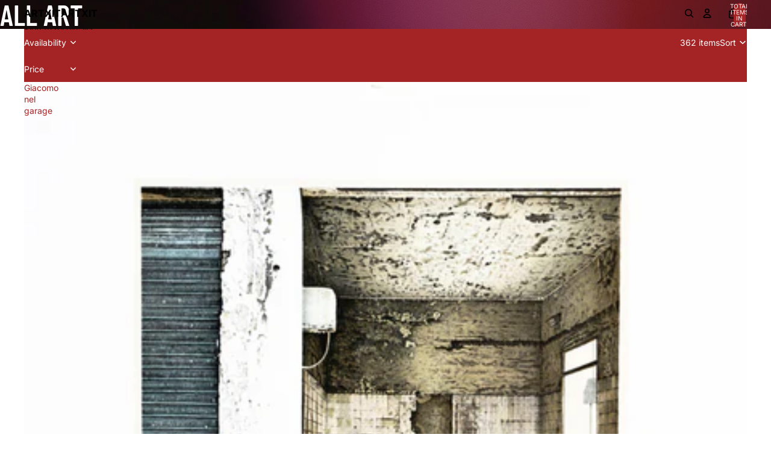

--- FILE ---
content_type: text/html; charset=utf-8
request_url: https://www.artxit.com/collections/all-art
body_size: 40545
content:
<!doctype html>
<html
  class="no-js"
  lang="en"
>
  <head><link href="//www.artxit.com/cdn/shop/t/14/assets/base.css?v=67553630275353750501751336584" as="style" rel="preload">
<link href="//www.artxit.com/cdn/shop/t/14/assets/overflow-list.css?v=168694168152117541881751336584" as="style" rel="preload">
<link href="//www.artxit.com/cdn/shop/t/14/assets/base.css?v=67553630275353750501751336584" rel="stylesheet" type="text/css" media="all" />

    <link
      rel="expect"
      href="#MainContent"
      blocking="render"
      id="view-transition-render-blocker"
    ><meta charset="utf-8">
<meta
  http-equiv="X-UA-Compatible"
  content="IE=edge"
>
<meta
  name="viewport"
  content="width=device-width,initial-scale=1"
>
<meta
  name="view-transition"
  content="same-origin"
>
<meta
  name="theme-color"
  content=""
>

<meta
  property="og:site_name"
  content="ARTXIT"
>
<meta
  property="og:url"
  content="https://www.artxit.com/collections/all-art"
>
<meta
  property="og:title"
  content="All Art"
>
<meta
  property="og:type"
  content="website"
>
<meta
  property="og:description"
  content="The best Italian Artists in one platform  "
><meta
    property="og:image"
    content="http://www.artxit.com/cdn/shop/files/ARTXIT_LOGO_copy_03fe4774-3883-49bf-8ef0-f9d360f974f9.jpg?v=1627804753"
  >
  <meta
    property="og:image:secure_url"
    content="https://www.artxit.com/cdn/shop/files/ARTXIT_LOGO_copy_03fe4774-3883-49bf-8ef0-f9d360f974f9.jpg?v=1627804753"
  >
  <meta
    property="og:image:width"
    content="6666"
  >
  <meta
    property="og:image:height"
    content="2000"
  ><meta
  name="twitter:card"
  content="summary_large_image"
>
<meta
  name="twitter:title"
  content="All Art"
>
<meta
  name="twitter:description"
  content="The best Italian Artists in one platform  "
>

<title>
  All Art
 &ndash; ARTXIT</title>

<link
  rel="canonical"
  href="https://www.artxit.com/collections/all-art"
>


  <meta
    name="description"
    content="The best Italian Artists in one platform  "
  >

<link
    rel="preconnect"
    href="https://fonts.shopifycdn.com"
    crossorigin
  >
<link
    rel="preload"
    as="font"
    href="//www.artxit.com/cdn/fonts/inter/inter_n4.b2a3f24c19b4de56e8871f609e73ca7f6d2e2bb9.woff2"
    type="font/woff2"
    crossorigin
  ><link
    rel="preload"
    as="font"
    href="//www.artxit.com/cdn/fonts/barlow_condensed/barlowcondensed_n6.30a391fe19ded5366170913f031e653a88992edc.woff2"
    type="font/woff2"
    crossorigin
  ><link
    rel="preload"
    as="font"
    href="//www.artxit.com/cdn/fonts/barlow_condensed/barlowcondensed_n6.30a391fe19ded5366170913f031e653a88992edc.woff2"
    type="font/woff2"
    crossorigin
  ><link
    rel="preload"
    as="font"
    href="//www.artxit.com/cdn/fonts/barlow_condensed/barlowcondensed_n6.30a391fe19ded5366170913f031e653a88992edc.woff2"
    type="font/woff2"
    crossorigin
  >
<script async crossorigin fetchpriority="high" src="/cdn/shopifycloud/importmap-polyfill/es-modules-shim.2.4.0.js"></script>
<script type="importmap">
  {
    "imports": {
      "@theme/product-title": "//www.artxit.com/cdn/shop/t/14/assets/product-title-truncation.js?v=81744426891537421781751336584",
      "@theme/component": "//www.artxit.com/cdn/shop/t/14/assets/component.js?v=71605869476908835811751336584",
      "@theme/dialog": "//www.artxit.com/cdn/shop/t/14/assets/dialog.js?v=40803435292154375831751336584",
      "@theme/events": "//www.artxit.com/cdn/shop/t/14/assets/events.js?v=26166644030623418901751336584",
      "@theme/focus": "//www.artxit.com/cdn/shop/t/14/assets/focus.js?v=60436577539430446401751336584",
      "@theme/morph": "//www.artxit.com/cdn/shop/t/14/assets/morph.js?v=130689995393408371391751336584",
      "@theme/paginated-list": "//www.artxit.com/cdn/shop/t/14/assets/paginated-list.js?v=133986602874276018051751336584",
      "@theme/performance": "//www.artxit.com/cdn/shop/t/14/assets/performance.js?v=25067702614201670671751336584",
      "@theme/product-form": "//www.artxit.com/cdn/shop/t/14/assets/product-form.js?v=141380535127643269961751336584",
      "@theme/recently-viewed-products": "//www.artxit.com/cdn/shop/t/14/assets/recently-viewed-products.js?v=94729125001750262651751336584",
      "@theme/scrolling": "//www.artxit.com/cdn/shop/t/14/assets/scrolling.js?v=10957690925586738441751336584",
      "@theme/section-renderer": "//www.artxit.com/cdn/shop/t/14/assets/section-renderer.js?v=146046498830626579641751336584",
      "@theme/utilities": "//www.artxit.com/cdn/shop/t/14/assets/utilities.js?v=184243066020227413071751336584",
      "@theme/variant-picker": "//www.artxit.com/cdn/shop/t/14/assets/variant-picker.js?v=149024113108299071891751336584",
      "@theme/media-gallery": "//www.artxit.com/cdn/shop/t/14/assets/media-gallery.js?v=111441960308641931071751336584",
      "@theme/quick-add": "//www.artxit.com/cdn/shop/t/14/assets/quick-add.js?v=12917282792548324661751336584"
    }
  }
</script>


  
  <script
    src="//www.artxit.com/cdn/shop/t/14/assets/view-transitions.js?v=132588197357770770831751336584"
  ></script>
  


<link href="//www.artxit.com/cdn/shop/t/14/assets/critical.js?v=138985545472037264331751336584" as="script" rel="preload">

<link
  rel="modulepreload"
  href="//www.artxit.com/cdn/shop/t/14/assets/utilities.js?v=184243066020227413071751336584"
>
<link
  rel="modulepreload"
  href="//www.artxit.com/cdn/shop/t/14/assets/component.js?v=71605869476908835811751336584"
>
<link
  rel="modulepreload"
  href="//www.artxit.com/cdn/shop/t/14/assets/section-renderer.js?v=146046498830626579641751336584"
>
<link
  rel="modulepreload"
  href="//www.artxit.com/cdn/shop/t/14/assets/morph.js?v=130689995393408371391751336584"
>


  <link
    rel="modulepreload"
    href="//www.artxit.com/cdn/shop/t/14/assets/paginated-list.js?v=133986602874276018051751336584"
  >

  <link
    rel="modulepreload"
    href="//www.artxit.com/cdn/shop/t/14/assets/product-title-truncation.js?v=81744426891537421781751336584"
  >


<link
  rel="modulepreload"
  href="//www.artxit.com/cdn/shop/t/14/assets/focus.js?v=60436577539430446401751336584"
>
<link
  rel="modulepreload"
  href="//www.artxit.com/cdn/shop/t/14/assets/recently-viewed-products.js?v=94729125001750262651751336584"
>
<link
  rel="modulepreload"
  href="//www.artxit.com/cdn/shop/t/14/assets/scrolling.js?v=10957690925586738441751336584"
>
<link
  rel="modulepreload"
  href="//www.artxit.com/cdn/shop/t/14/assets/events.js?v=26166644030623418901751336584"
>
<script
  src="//www.artxit.com/cdn/shop/t/14/assets/quick-add.js?v=12917282792548324661751336584"
  type="module"
></script>

  <script
    src="//www.artxit.com/cdn/shop/t/14/assets/cart-discount.js?v=107077853990124422021751336584"
    type="module"
  ></script>

<script
  src="//www.artxit.com/cdn/shop/t/14/assets/dialog.js?v=40803435292154375831751336584"
  type="module"
></script>
<script
  src="//www.artxit.com/cdn/shop/t/14/assets/variant-picker.js?v=149024113108299071891751336584"
  type="module"
></script>
<script
  src="//www.artxit.com/cdn/shop/t/14/assets/product-card.js?v=170077509847797462521751336584"
  type="module"
></script>
<script
  src="//www.artxit.com/cdn/shop/t/14/assets/product-form.js?v=141380535127643269961751336584"
  type="module"
></script>
<script
  src="//www.artxit.com/cdn/shop/t/14/assets/accordion-custom.js?v=99000499017714805851751336584"
  type="module"
></script>
<script
  src="//www.artxit.com/cdn/shop/t/14/assets/media.js?v=37825095869491791421751336584"
  type="module"
></script>
<script
  src="//www.artxit.com/cdn/shop/t/14/assets/product-price.js?v=30079423257668675401751336584"
  type="module"
></script>
<script
  src="//www.artxit.com/cdn/shop/t/14/assets/product-title-truncation.js?v=81744426891537421781751336584"
  type="module"
></script>
<script
  src="//www.artxit.com/cdn/shop/t/14/assets/product-inventory.js?v=16343734458933704981751336584"
  type="module"
></script>
<script
  src="//www.artxit.com/cdn/shop/t/14/assets/show-more.js?v=94563802205717136101751336584"
  type="module"
></script>
<script
  src="//www.artxit.com/cdn/shop/t/14/assets/slideshow.js?v=174897392540035970851751336584"
  type="module"
></script>
<script
  src="//www.artxit.com/cdn/shop/t/14/assets/floating-panel.js?v=128677600744947036551751336584"
  type="module"
></script>
<script
  src="//www.artxit.com/cdn/shop/t/14/assets/video-background.js?v=25237992823806706551751336584"
  type="module"
></script>
<script
  src="//www.artxit.com/cdn/shop/t/14/assets/component-quantity-selector.js?v=165853331022690512991751336584"
  type="module"
></script>
<script
  src="//www.artxit.com/cdn/shop/t/14/assets/media-gallery.js?v=111441960308641931071751336584"
  type="module"
></script>
<script
  src="//www.artxit.com/cdn/shop/t/14/assets/rte-formatter.js?v=101420294193111439321751336584"
  type="module"
></script>


  <script
    src="//www.artxit.com/cdn/shop/t/14/assets/localization.js?v=141142597677299001261751336584"
    type="module"
  ></script>





  <script
    src="//www.artxit.com/cdn/shop/t/14/assets/product-card-link.js?v=98430775478448931631751336584"
    type="module"
  ></script>


<script
  src="//www.artxit.com/cdn/shop/t/14/assets/auto-close-details.js?v=58350291535404441581751336584"
  defer="defer"
></script>

<script
  defer
  src="//www.artxit.com/cdn/shop/t/14/assets/placeholder-image.js?v=97758057548568586831751336584"
  type="module"
></script>

<script>
  const basePath = 'https://cdn.shopify.com/static/themes/horizon/placeholders';
  const Theme = {
    placeholders: {
      general: [
        `${basePath}/general-1.png`,
        `${basePath}/general-2.png`,
        `${basePath}/general-3.png`,
        `${basePath}/general-4.png`,
        `${basePath}/general-5.png`,
        `${basePath}/general-6.png`,
        `${basePath}/general-7.png`,
      ],
      product: [`${basePath}/product-ball.png`, `${basePath}/product-cone.png`, `${basePath}/product-cube.png`],
    },
    translations: {
      placeholder_image: `Placeholder image`,
      added: `Added`,
    },
    routes: {
      cart_add_url: '/cart/add.js',
      cart_change_url: '/cart/change',
      cart_update_url: '/cart/update',
      cart_url: '/cart',
      predictive_search_url: '/search/suggest',
      search_url: '/search',
    },
    template: {
      name: 'collection',
    },
  };
</script>


<style data-shopify>
  @font-face {
  font-family: Inter;
  font-weight: 400;
  font-style: normal;
  font-display: swap;
  src: url("//www.artxit.com/cdn/fonts/inter/inter_n4.b2a3f24c19b4de56e8871f609e73ca7f6d2e2bb9.woff2") format("woff2"),
       url("//www.artxit.com/cdn/fonts/inter/inter_n4.af8052d517e0c9ffac7b814872cecc27ae1fa132.woff") format("woff");
}

  @font-face {
  font-family: Inter;
  font-weight: 700;
  font-style: normal;
  font-display: swap;
  src: url("//www.artxit.com/cdn/fonts/inter/inter_n7.02711e6b374660cfc7915d1afc1c204e633421e4.woff2") format("woff2"),
       url("//www.artxit.com/cdn/fonts/inter/inter_n7.6dab87426f6b8813070abd79972ceaf2f8d3b012.woff") format("woff");
}

  @font-face {
  font-family: Inter;
  font-weight: 400;
  font-style: italic;
  font-display: swap;
  src: url("//www.artxit.com/cdn/fonts/inter/inter_i4.feae1981dda792ab80d117249d9c7e0f1017e5b3.woff2") format("woff2"),
       url("//www.artxit.com/cdn/fonts/inter/inter_i4.62773b7113d5e5f02c71486623cf828884c85c6e.woff") format("woff");
}

  @font-face {
  font-family: Inter;
  font-weight: 700;
  font-style: italic;
  font-display: swap;
  src: url("//www.artxit.com/cdn/fonts/inter/inter_i7.b377bcd4cc0f160622a22d638ae7e2cd9b86ea4c.woff2") format("woff2"),
       url("//www.artxit.com/cdn/fonts/inter/inter_i7.7c69a6a34e3bb44fcf6f975857e13b9a9b25beb4.woff") format("woff");
}


  @font-face {
  font-family: "Barlow Condensed";
  font-weight: 600;
  font-style: normal;
  font-display: swap;
  src: url("//www.artxit.com/cdn/fonts/barlow_condensed/barlowcondensed_n6.30a391fe19ded5366170913f031e653a88992edc.woff2") format("woff2"),
       url("//www.artxit.com/cdn/fonts/barlow_condensed/barlowcondensed_n6.99ed11359eef67b853f0c49f37f89f7abe42cd2f.woff") format("woff");
}

  @font-face {
  font-family: "Barlow Condensed";
  font-weight: 700;
  font-style: normal;
  font-display: swap;
  src: url("//www.artxit.com/cdn/fonts/barlow_condensed/barlowcondensed_n7.b8dc813bf1d64de77250a6675c25535283e1677a.woff2") format("woff2"),
       url("//www.artxit.com/cdn/fonts/barlow_condensed/barlowcondensed_n7.a36d150be98fef32f23a43ed8605139ce8fcc8f5.woff") format("woff");
}

  @font-face {
  font-family: "Barlow Condensed";
  font-weight: 600;
  font-style: italic;
  font-display: swap;
  src: url("//www.artxit.com/cdn/fonts/barlow_condensed/barlowcondensed_i6.459cd4682534076a2e436e62768c494d0e6f8ad3.woff2") format("woff2"),
       url("//www.artxit.com/cdn/fonts/barlow_condensed/barlowcondensed_i6.e44b39421fb7c081f9d3d547afa0f9899f3a1588.woff") format("woff");
}

  @font-face {
  font-family: "Barlow Condensed";
  font-weight: 700;
  font-style: italic;
  font-display: swap;
  src: url("//www.artxit.com/cdn/fonts/barlow_condensed/barlowcondensed_i7.ef69176c3a69e990febda79e82ea756536ec243e.woff2") format("woff2"),
       url("//www.artxit.com/cdn/fonts/barlow_condensed/barlowcondensed_i7.66d45385839c58c717c22033dcc4b561a22e4b7a.woff") format("woff");
}


  @font-face {
  font-family: "Barlow Condensed";
  font-weight: 600;
  font-style: normal;
  font-display: swap;
  src: url("//www.artxit.com/cdn/fonts/barlow_condensed/barlowcondensed_n6.30a391fe19ded5366170913f031e653a88992edc.woff2") format("woff2"),
       url("//www.artxit.com/cdn/fonts/barlow_condensed/barlowcondensed_n6.99ed11359eef67b853f0c49f37f89f7abe42cd2f.woff") format("woff");
}

  @font-face {
  font-family: "Barlow Condensed";
  font-weight: 700;
  font-style: normal;
  font-display: swap;
  src: url("//www.artxit.com/cdn/fonts/barlow_condensed/barlowcondensed_n7.b8dc813bf1d64de77250a6675c25535283e1677a.woff2") format("woff2"),
       url("//www.artxit.com/cdn/fonts/barlow_condensed/barlowcondensed_n7.a36d150be98fef32f23a43ed8605139ce8fcc8f5.woff") format("woff");
}

  @font-face {
  font-family: "Barlow Condensed";
  font-weight: 600;
  font-style: italic;
  font-display: swap;
  src: url("//www.artxit.com/cdn/fonts/barlow_condensed/barlowcondensed_i6.459cd4682534076a2e436e62768c494d0e6f8ad3.woff2") format("woff2"),
       url("//www.artxit.com/cdn/fonts/barlow_condensed/barlowcondensed_i6.e44b39421fb7c081f9d3d547afa0f9899f3a1588.woff") format("woff");
}

  @font-face {
  font-family: "Barlow Condensed";
  font-weight: 700;
  font-style: italic;
  font-display: swap;
  src: url("//www.artxit.com/cdn/fonts/barlow_condensed/barlowcondensed_i7.ef69176c3a69e990febda79e82ea756536ec243e.woff2") format("woff2"),
       url("//www.artxit.com/cdn/fonts/barlow_condensed/barlowcondensed_i7.66d45385839c58c717c22033dcc4b561a22e4b7a.woff") format("woff");
}


  @font-face {
  font-family: "Barlow Condensed";
  font-weight: 600;
  font-style: normal;
  font-display: swap;
  src: url("//www.artxit.com/cdn/fonts/barlow_condensed/barlowcondensed_n6.30a391fe19ded5366170913f031e653a88992edc.woff2") format("woff2"),
       url("//www.artxit.com/cdn/fonts/barlow_condensed/barlowcondensed_n6.99ed11359eef67b853f0c49f37f89f7abe42cd2f.woff") format("woff");
}

  @font-face {
  font-family: "Barlow Condensed";
  font-weight: 700;
  font-style: normal;
  font-display: swap;
  src: url("//www.artxit.com/cdn/fonts/barlow_condensed/barlowcondensed_n7.b8dc813bf1d64de77250a6675c25535283e1677a.woff2") format("woff2"),
       url("//www.artxit.com/cdn/fonts/barlow_condensed/barlowcondensed_n7.a36d150be98fef32f23a43ed8605139ce8fcc8f5.woff") format("woff");
}

  @font-face {
  font-family: "Barlow Condensed";
  font-weight: 600;
  font-style: italic;
  font-display: swap;
  src: url("//www.artxit.com/cdn/fonts/barlow_condensed/barlowcondensed_i6.459cd4682534076a2e436e62768c494d0e6f8ad3.woff2") format("woff2"),
       url("//www.artxit.com/cdn/fonts/barlow_condensed/barlowcondensed_i6.e44b39421fb7c081f9d3d547afa0f9899f3a1588.woff") format("woff");
}

  @font-face {
  font-family: "Barlow Condensed";
  font-weight: 700;
  font-style: italic;
  font-display: swap;
  src: url("//www.artxit.com/cdn/fonts/barlow_condensed/barlowcondensed_i7.ef69176c3a69e990febda79e82ea756536ec243e.woff2") format("woff2"),
       url("//www.artxit.com/cdn/fonts/barlow_condensed/barlowcondensed_i7.66d45385839c58c717c22033dcc4b561a22e4b7a.woff") format("woff");
}


  :root {
    /* Page Layout */
    --sidebar-width: 25rem;
    --narrow-content-width: 36rem;
    --normal-content-width: 42rem;
    --wide-content-width: 46rem;
    --narrow-page-width: 90rem;
    --normal-page-width: 120rem;
    --wide-page-width: 150rem;

    /* Section Heights */
    --section-height-small: 15rem;
    --section-height-medium: 25rem;
    --section-height-large: 35rem;

    @media screen and (min-width: 40em) {
      --section-height-small: 40svh;
      --section-height-medium: 55svh;
      --section-height-large: 70svh;
    }

    @media screen and (min-width: 60em) {
      --section-height-small: 50svh;
      --section-height-medium: 65svh;
      --section-height-large: 80svh;
    }

    /* Letter spacing */
    --letter-spacing-sm: 0.06em;
    --letter-spacing-md: 0.13em;

    /* Font families */
    --font-body--family: Inter, sans-serif;
    --font-body--style: normal;
    --font-body--weight: 400;
    --font-subheading--family: "Barlow Condensed", sans-serif;
    --font-subheading--style: normal;
    --font-subheading--weight: 600;
    --font-heading--family: "Barlow Condensed", sans-serif;
    --font-heading--style: normal;
    --font-heading--weight: 600;
    --font-accent--family: "Barlow Condensed", sans-serif;
    --font-accent--style: normal;
    --font-accent--weight: 600;

    /* Margin sizes */
    --font-h1--spacing: 0.25em;
    --font-h2--spacing: 0.25em;
    --font-h3--spacing: 0.25em;
    --font-h4--spacing: 0.25em;
    --font-h5--spacing: 0.25em;
    --font-h6--spacing: 0.25em;
    --font-paragraph--spacing: 0.5em;

    /* Heading colors */
    --font-h1--color: var(--color-foreground-heading);
    --font-h2--color: var(--color-foreground-heading);
    --font-h3--color: var(--color-foreground-heading);
    --font-h4--color: var(--color-foreground-heading);
    --font-h5--color: var(--color-foreground-heading);
    --font-h6--color: var(--color-foreground-heading);

    /** Z-Index / Layering */
    --layer-section-background: -2;
    --layer-lowest: -1;
    --layer-base: 0;
    --layer-flat: 1;
    --layer-raised: 2;
    --layer-heightened: 4;
    --layer-sticky: 8;
    --layer-window-overlay: 10;
    --layer-header-menu: 12;
    --layer-overlay: 16;
    --layer-menu-drawer: 18;
    --layer-temporary: 20;

    /* Max-width / Measure */
    --max-width--body-normal: 50ch;
    --max-width--body-narrow: 35ch;

    --max-width--heading-normal: 50ch;
    --max-width--heading-narrow: 30ch;

    --max-width--display-normal: 20ch;
    --max-width--display-narrow: 15ch;
    --max-width--display-tight: 5ch;

    /* Letter-spacing / Tracking */
    --letter-spacing--display-tight: -0.03em;
    --letter-spacing--display-normal: 0;
    --letter-spacing--display-loose: 0.03em;

    --letter-spacing--heading-tight: -0.03em;
    --letter-spacing--heading-normal: 0;
    --letter-spacing--heading-loose: 0.03em;

    --letter-spacing--body-tight: -0.03em;
    --letter-spacing--body-normal: 0;
    --letter-spacing--body-loose: 0.03em;

    /* Line height / Leading */
    --line-height: 1;

    --line-height--display-tight: 1;
    --line-height--display-normal: 1.1;
    --line-height--display-loose: 1.2;

    --line-height--heading-tight: 1.15;
    --line-height--heading-normal: 1.25;
    --line-height--heading-loose: 1.35;

    --line-height--body-tight: 1.2;
    --line-height--body-normal: 1.4;
    --line-height--body-loose: 1.6;

    /* Typography presets */
    --font-size--paragraph: 0.875rem;--font-size--h1: clamp(3.0rem, 7.2vw, 4.5rem);--font-size--h2: clamp(2.25rem, 4.8vw, 3.0rem);--font-size--h3: 2.0rem;--font-size--h4: 1.5rem;--font-size--h5: 1.125rem;--font-size--h6: 1.0rem;--font-paragraph--weight: 400;--font-paragraph--letter-spacing: var(--letter-spacing--body-normal);--font-paragraph--size: var(--font-size--paragraph);--font-paragraph--family: var(--font-body--family);--font-paragraph--style: var(--font-body--style);--font-paragraph--case: ;--font-paragraph--line-height: var(--line-height--body-normal);--font-h1--weight: var(--font-heading--weight);--font-h1--letter-spacing: var(--letter-spacing--heading-normal);--font-h1--size: var(--font-size--h1);--font-h1--family: var(--font-heading--family);--font-h1--style: var(--font-heading--style);--font-h1--case: uppercase;--font-h1--line-height: var(--line-height--display-normal);--font-h2--weight: var(--font-heading--weight);--font-h2--letter-spacing: var(--letter-spacing--heading-normal);--font-h2--size: var(--font-size--h2);--font-h2--family: var(--font-heading--family);--font-h2--style: var(--font-heading--style);--font-h2--case: uppercase;--font-h2--line-height: var(--line-height--display-tight);--font-h3--weight: var(--font-heading--weight);--font-h3--letter-spacing: var(--letter-spacing--heading-normal);--font-h3--size: var(--font-size--h3);--font-h3--family: var(--font-heading--family);--font-h3--style: var(--font-heading--style);--font-h3--case: uppercase;--font-h3--line-height: var(--line-height--display-normal);--font-h4--weight: var(--font-subheading--weight);--font-h4--letter-spacing: var(--letter-spacing--heading-normal);--font-h4--size: var(--font-size--h4);--font-h4--family: var(--font-subheading--family);--font-h4--style: var(--font-subheading--style);--font-h4--case: uppercase;--font-h4--line-height: var(--line-height--display-normal);--font-h5--weight: var(--font-subheading--weight);--font-h5--letter-spacing: var(--letter-spacing--heading-normal);--font-h5--size: var(--font-size--h5);--font-h5--family: var(--font-subheading--family);--font-h5--style: var(--font-subheading--style);--font-h5--case: uppercase;--font-h5--line-height: var(--line-height--display-normal);--font-h6--weight: var(--font-subheading--weight);--font-h6--letter-spacing: var(--letter-spacing--heading-normal);--font-h6--size: var(--font-size--h6);--font-h6--family: var(--font-subheading--family);--font-h6--style: var(--font-subheading--style);--font-h6--case: uppercase;--font-h6--line-height: var(--line-height--display-normal);

    /* Hardcoded font sizes */
    --font-size--2xs: 0.625rem;
    --font-size--xs: 0.8125rem;
    --font-size--sm: 0.875rem;
    --font-size--md: 1rem;
    --font-size--lg: 1.125rem;
    --font-size--xl: 1.25rem;
    --font-size--2xl: 1.5rem;
    --font-size--3xl: 2rem;
    --font-size--4xl: 2.5rem;
    --font-size--5xl: 3rem;
    --font-size--6xl: 3.5rem;

    /* Menu font sizes */
    --menu-font-sm--size: 0.875rem;
    --menu-font-sm--line-height: calc(1.1 + 0.5 * min(16 / 14));
    --menu-font-md--size: 1rem;
    --menu-font-md--line-height: calc(1.1 + 0.5 * min(16 / 16));
    --menu-font-lg--size: 1.125rem;
    --menu-font-lg--line-height: calc(1.1 + 0.5 * min(16 / 18));
    --menu-font-xl--size: 1.25rem;
    --menu-font-xl--line-height: calc(1.1 + 0.5 * min(16 / 20));
    --menu-font-2xl--size: 1.75rem;
    --menu-font-2xl--line-height: calc(1.1 + 0.5 * min(16 / 28));

    /* Colors */
    --color-error: #8B0000;
    --color-success: #006400;
    --color-white: #FFFFFF;
    --color-black: #000000;
    --color-instock: #3ED660;
    --color-lowstock: #EE9441;
    --color-outofstock: #C8C8C8;

    /* Opacity */
    --opacity-subdued-text: 0.7;

    --shadow-button: 0 2px 3px rgba(0 0 0 / 20%);
    --gradient-image-overlay: linear-gradient(to top, rgb(from var(--color-black) r g b / 0.5), transparent);

    /* Spacing */
    --margin-3xs: 0.125rem;
    --margin-2xs: 0.3rem;
    --margin-xs: 0.5rem;
    --margin-sm: 0.7rem;
    --margin-md: 0.8rem;
    --margin-lg: 1rem;
    --margin-xl: 1.25rem;
    --margin-2xl: 1.5rem;
    --margin-3xl: 1.75rem;
    --margin-4xl: 2rem;
    --margin-5xl: 3rem;
    --margin-6xl: 5rem;

    --scroll-margin: 50px;

    --padding-3xs: 0.125rem;
    --padding-2xs: 0.25rem;
    --padding-xs: 0.5rem;
    --padding-sm: 0.7rem;
    --padding-md: 0.8rem;
    --padding-lg: 1rem;
    --padding-xl: 1.25rem;
    --padding-2xl: 1.5rem;
    --padding-3xl: 1.75rem;
    --padding-4xl: 2rem;
    --padding-5xl: 3rem;
    --padding-6xl: 4rem;

    --gap-3xs: 0.125rem;
    --gap-2xs: 0.3rem;
    --gap-xs: 0.5rem;
    --gap-sm: 0.7rem;
    --gap-md: 0.9rem;
    --gap-lg: 1rem;
    --gap-xl: 1.25rem;
    --gap-2xl: 2rem;
    --gap-3xl: 3rem;

    --spacing-scale-sm: 0.6;
    --spacing-scale-md: 0.7;
    --spacing-scale-default: 1.0;

    /* Checkout buttons gap */
    --checkout-button-gap: 8px;

    /* Borders */
    --style-border-width: 1px;
    --style-border-radius-xs: 0.2rem;
    --style-border-radius-sm: 0.6rem;
    --style-border-radius-md: 0.8rem;
    --style-border-radius-50: 50%;
    --style-border-radius-lg: 1rem;
    --style-border-radius-pills: 40px;
    --style-border-radius-inputs: 0px;
    --style-border-radius-buttons-primary: 0px;
    --style-border-radius-buttons-secondary: 0px;
    --style-border-width-primary: 0px;
    --style-border-width-secondary: 0px;
    --style-border-width-inputs: 1px;
    --style-border-radius-popover: 0px;
    --style-border-popover: 1px none rgb(from var(--color-border) r g b / 50%);
    --style-border-drawer: 1px none rgb(from var(--color-border) r g b / 50%);
    --style-border-swatch-opacity: 10%;
    --style-border-swatch-width: 1px;
    --style-border-swatch-style: solid;

    /* Animation */
    --ease-out-cubic: cubic-bezier(0.33, 1, 0.68, 1);
    --ease-out-quad: cubic-bezier(0.32, 0.72, 0, 1);
    --animation-speed: 0.125s;
    --animation-speed-slow: 0.2s;
    --animation-speed-medium: 0.15s;
    --animation-easing: ease-in-out;
    --animation-slideshow-easing: cubic-bezier(0.4, 0, 0.2, 1);
    --drawer-animation-speed: 0.2s;
    --animation-values: var(--animation-speed) var(--animation-easing);
    --animation-values-allow-discrete: var(--animation-speed) var(--animation-easing) allow-discrete;
    --animation-timing-hover: cubic-bezier(0.25, 0.46, 0.45, 0.94);
    --animation-timing-active: cubic-bezier(0.5, 0, 0.75, 0);
    --animation-timing-bounce: cubic-bezier(0.34, 1.56, 0.64, 1);
    --animation-timing-default: cubic-bezier(0, 0, 0.2, 1);
    --animation-timing-fade-in: cubic-bezier(0.16, 1, 0.3, 1);
    --animation-timing-fade-out: cubic-bezier(0.4, 0, 0.2, 1);

    /* View transitions */
    /* View transition old */
    --view-transition-old-main-content: var(--animation-speed) var(--animation-easing) both fadeOut;

    /* View transition new */
    --view-transition-new-main-content: var(--animation-speed) var(--animation-easing) both fadeIn, var(--animation-speed) var(--animation-easing) both slideInTopViewTransition;

    /* Focus */
    --focus-outline-width: 0.09375rem;
    --focus-outline-offset: 0.2em;

    /* Badges */
    --badge-blob-padding-block: 1px;
    --badge-blob-padding-inline: 12px 8px;
    --badge-rectangle-padding-block: 1px;
    --badge-rectangle-padding-inline: 6px;
    @media screen and (min-width: 750px) {
      --badge-blob-padding-block: 4px;
      --badge-blob-padding-inline: 16px 12px;
      --badge-rectangle-padding-block: 4px;
      --badge-rectangle-padding-inline: 10px;
    }

    /* Icons */
    --icon-size-2xs: 0.6rem;
    --icon-size-xs: 0.85rem;
    --icon-size-sm: 1.25rem;
    --icon-size-md: 1.375rem;
    --icon-size-lg: 1.5rem;
    --icon-stroke-width: 1.5px;

    /* Input */
    --input-email-min-width: 200px;
    --input-search-max-width: 650px;
    --input-padding-y: 0.8rem;
    --input-padding-x: 0.8rem;
    --input-padding: var(--input-padding-y) var(--input-padding-x);
    --input-box-shadow-width: var(--style-border-width-inputs);
    --input-box-shadow: 0 0 0 var(--input-box-shadow-width) var(--color-input-border);
    --input-box-shadow-focus: 0 0 0 calc(var(--input-box-shadow-width) + 0.5px) var(--color-input-border);
    --input-disabled-background-color: rgb(from var(--color-foreground) r g b / 10%);
    --input-disabled-border-color: rgb(from var(--color-foreground) r g b / 5%);
    --input-disabled-text-color: rgb(from var(--color-foreground) r g b / 50%);
    --input-textarea-min-height: 55px;

    /* Button size */
    --button-size-sm: 30px;
    --button-size-md: 36px;
    --button-size: var(--minimum-touch-target);
    --button-padding-inline: 24px;
    --button-padding-block: 16px;

    /* Button font-family */
    --button-font-family-primary: var(--font-accent--family);
    --button-font-family-secondary: var(--font-body--family);

    /* Button font-weight */
    --button-font-weight-primary: 700;
    --button-font-weight-secondary: default;

    /* Button text case */
    --button-text-case: ;
    --button-text-case-primary: uppercase;
    --button-text-case-secondary: default;

    /* Borders */
    --border-color: rgba(from var(--color-border) r g b / 0.55);
    --border-width-sm: 1px;
    --border-width-md: 2px;
    --border-width-lg: 5px;

    /* Drawers */
    --drawer-inline-padding: 25px;
    --drawer-menu-inline-padding: 2.5rem;
    --drawer-header-block-padding: 20px;
    --drawer-content-block-padding: 10px;
    --drawer-header-desktop-top: 0rem;
    --drawer-padding: calc(var(--padding-sm) + 7px);
    --drawer-height: 100dvh;
    --drawer-width: 95vw;
    --drawer-max-width: 500px;

    /* Variant Picker Swatches */
    --variant-picker-swatch-width-unitless: 30;
    --variant-picker-swatch-height-unitless: 30;
    --variant-picker-swatch-width: 30px;
    --variant-picker-swatch-height: 30px;
    --variant-picker-swatch-radius: 0px;
    --variant-picker-border-width: 1px;
    --variant-picker-border-style: solid;
    --variant-picker-border-opacity: 10%;

    /* Variant Picker Buttons */
    --variant-picker-button-radius: 0px;
    --variant-picker-button-border-width: 1px;

    /* Slideshow */
    --slideshow-controls-size: 3.5rem;
    --slideshow-controls-icon: 2rem;
    --peek-next-slide-size: 3rem;

    /* Utilities */
    --backdrop-opacity: 0.15;
    --backdrop-color: var(--color-shadow);
    --minimum-touch-target: 44px;
    --disabled-opacity: 0.5;
    --skeleton-opacity: 0.025;

    /* Shapes */
    --shape--circle: circle(50% at center);
    --shape--sunburst: polygon(100% 50%,94.62% 55.87%,98.3% 62.94%,91.57% 67.22%,93.3% 75%,85.7% 77.39%,85.36% 85.36%,77.39% 85.7%,75% 93.3%,67.22% 91.57%,62.94% 98.3%,55.87% 94.62%,50% 100%,44.13% 94.62%,37.06% 98.3%,32.78% 91.57%,25% 93.3%,22.61% 85.7%,14.64% 85.36%,14.3% 77.39%,6.7% 75%,8.43% 67.22%,1.7% 62.94%,5.38% 55.87%,0% 50%,5.38% 44.13%,1.7% 37.06%,8.43% 32.78%,6.7% 25%,14.3% 22.61%,14.64% 14.64%,22.61% 14.3%,25% 6.7%,32.78% 8.43%,37.06% 1.7%,44.13% 5.38%,50% 0%,55.87% 5.38%,62.94% 1.7%,67.22% 8.43%,75% 6.7%,77.39% 14.3%,85.36% 14.64%,85.7% 22.61%,93.3% 25%,91.57% 32.78%,98.3% 37.06%,94.62% 44.13%);
    --shape--diamond: polygon(50% 0%, 100% 50%, 50% 100%, 0% 50%);
    --shape--blob: polygon(85.349% 11.712%, 87.382% 13.587%, 89.228% 15.647%, 90.886% 17.862%, 92.359% 20.204%, 93.657% 22.647%, 94.795% 25.169%, 95.786% 27.752%, 96.645% 30.382%, 97.387% 33.048%, 98.025% 35.740%, 98.564% 38.454%, 99.007% 41.186%, 99.358% 43.931%, 99.622% 46.685%, 99.808% 49.446%, 99.926% 52.210%, 99.986% 54.977%, 99.999% 57.744%, 99.975% 60.511%, 99.923% 63.278%, 99.821% 66.043%, 99.671% 68.806%, 99.453% 71.565%, 99.145% 74.314%, 98.724% 77.049%, 98.164% 79.759%, 97.433% 82.427%, 96.495% 85.030%, 95.311% 87.529%, 93.841% 89.872%, 92.062% 91.988%, 89.972% 93.796%, 87.635% 95.273%, 85.135% 96.456%, 82.532% 97.393%, 79.864% 98.127%, 77.156% 98.695%, 74.424% 99.129%, 71.676% 99.452%, 68.918% 99.685%, 66.156% 99.844%, 63.390% 99.942%, 60.624% 99.990%, 57.856% 99.999%, 55.089% 99.978%, 52.323% 99.929%, 49.557% 99.847%, 46.792% 99.723%, 44.031% 99.549%, 41.273% 99.317%, 38.522% 99.017%, 35.781% 98.639%, 33.054% 98.170%, 30.347% 97.599%, 27.667% 96.911%, 25.024% 96.091%, 22.432% 95.123%, 19.907% 93.994%, 17.466% 92.690%, 15.126% 91.216%, 12.902% 89.569%, 10.808% 87.761%, 8.854% 85.803%, 7.053% 83.703%, 5.418% 81.471%, 3.962% 79.119%, 2.702% 76.656%, 1.656% 74.095%, 0.846% 71.450%, 0.294% 68.740%, 0.024% 65.987%, 0.050% 63.221%, 0.343% 60.471%, 0.858% 57.752%, 1.548% 55.073%, 2.370% 52.431%, 3.283% 49.819%, 4.253% 47.227%, 5.249% 44.646%, 6.244% 42.063%, 7.211% 39.471%, 8.124% 36.858%, 8.958% 34.220%, 9.711% 31.558%, 10.409% 28.880%, 11.083% 26.196%, 11.760% 23.513%, 12.474% 20.839%, 13.259% 18.186%, 14.156% 15.569%, 15.214% 13.012%, 16.485% 10.556%, 18.028% 8.261%, 19.883% 6.211%, 22.041% 4.484%, 24.440% 3.110%, 26.998% 2.057%, 29.651% 1.275%, 32.360% 0.714%, 35.101% 0.337%, 37.859% 0.110%, 40.624% 0.009%, 43.391% 0.016%, 46.156% 0.113%, 48.918% 0.289%, 51.674% 0.533%, 54.425% 0.837%, 57.166% 1.215%, 59.898% 1.654%, 62.618% 2.163%, 65.322% 2.750%, 68.006% 3.424%, 70.662% 4.197%, 73.284% 5.081%, 75.860% 6.091%, 78.376% 7.242%, 80.813% 8.551%, 83.148% 10.036%, 85.349% 11.712%);

    /* Buy buttons */
    --height-buy-buttons: calc(var(--padding-lg) * 2 + var(--icon-size-sm));

    /* Card image height variables */
    --height-small: 10rem;
    --height-medium: 11.5rem;
    --height-large: 13rem;
    --height-full: 100vh;

    @media screen and (min-width: 750px) {
      --height-small: 17.5rem;
      --height-medium: 21.25rem;
      --height-large: 25rem;
    }

    /* Modal */
    --modal-max-height: 65dvh;

    /* Card styles for search */
    --card-bg-hover: rgb(from var(--color-foreground) r g b / 0.03);
    --card-border-hover: rgb(from var(--color-foreground) r g b / 0.3);
    --card-border-focus: rgb(from var(--color-border) r g b / 0.1);

    /* Cart */
    --cart-primary-font-family: var(--font-body--family);
    --cart-primary-font-style: var(--font-body--style);
    --cart-primary-font-weight: var(--font-body--weight);
    --cart-secondary-font-family: var(--font-secondary--family);
    --cart-secondary-font-style: var(--font-secondary--style);
    --cart-secondary-font-weight: var(--font-secondary--weight);
  }
</style>
<style data-shopify>
  
    
      :root,
    
    
    
    .color-scheme-1 {
        --color-background: rgba(255 255 255 / 1.0);
        --opacity-5-15: 0.05;
        --opacity-10-25: 0.1;
        --opacity-35-55: 0.35;
        --opacity-40-60: 0.4;
        --opacity-30-60: 0.3;
        --color-foreground: rgba(0 0 0 / 1.0);
        --color-foreground-heading: rgba(164 35 37 / 1.0);
        --color-primary: rgba(164 35 37 / 1.0);
        --color-primary-hover: rgba(0 0 0 / 1.0);
        --color-border: rgba(230 230 230 / 1.0);
        --color-shadow: rgba(0 0 0 / 1.0);
        --color-primary-button-text: rgba(255 255 255 / 1.0);
        --color-primary-button-background: rgba(164 35 37 / 1.0);
        --color-primary-button-border: rgba(164 35 37 / 1.0);
        --color-primary-button-hover-text: rgba(255 255 255 / 1.0);
        --color-primary-button-hover-background: rgba(120 4 6 / 0.91);
        --color-primary-button-hover-border: rgba(0 0 0 / 1.0);
        --color-secondary-button-text: rgba(0 0 0 / 1.0);
        --color-secondary-button-background: rgba(0 0 0 / 0.06);
        --color-secondary-button-border: rgba(164 35 37 / 1.0);
        --color-secondary-button-hover-text: rgba(0 0 0 / 1.0);
        --color-secondary-button-hover-background: rgba(222 222 222 / 1.0);
        --color-secondary-button-hover-border: rgba(0 0 0 / 1.0);
        --color-input-background: rgba(255 255 255 / 1.0);
        --color-input-text: rgba(0 0 0 / 1.0);
        --color-input-border: rgba(230 230 230 / 1.0);
        --color-input-hover-background: rgba(245 245 245 / 1.0);
        --color-variant-background: rgba(255 255 255 / 1.0);
        --color-variant-border: rgba(230 230 230 / 1.0);
        --color-variant-text: rgba(0 0 0 / 1.0);
        --color-variant-hover-background: rgba(245 245 245 / 1.0);
        --color-variant-hover-text: rgba(0 0 0 / 1.0);
        --color-variant-hover-border: rgba(230 230 230 / 1.0);
        --color-selected-variant-background: rgba(0 0 0 / 1.0);
        --color-selected-variant-border: rgba(0 0 0 / 1.0);
        --color-selected-variant-text: rgba(255 255 255 / 1.0);
        --color-selected-variant-hover-background: rgba(26 26 26 / 1.0);
        --color-selected-variant-hover-text: rgba(255 255 255 / 1.0);
        --color-selected-variant-hover-border: rgba(26 26 26 / 1.0);
        --input-disabled-background-color: rgb(from var(--color-foreground) r g b / 10%);
        --input-disabled-border-color: rgb(from var(--color-foreground) r g b / var(--opacity-5-15));
        --input-disabled-text-color: rgb(from var(--color-foreground) r g b / 50%);
        --color-foreground-muted: rgb(from var(--color-foreground) r g b / 60%);
        --font-h1--color: var(--color-foreground-heading);
        --font-h2--color: var(--color-foreground-heading);
        --font-h3--color: var(--color-foreground-heading);
        --font-h4--color: var(--color-foreground-heading);
        --font-h5--color: var(--color-foreground-heading);
        --font-h6--color: var(--color-foreground-heading);

        /* Shadows */
        
        
          --shadow-blur: 20px;
          --shadow-popover: 0px 4px 20px rgb(from var(--color-shadow) r g b / 15%);
        
      }
  
    
    
    
    .color-scheme-2 {
        --color-background: rgba(241 241 241 / 1.0);
        --opacity-5-15: 0.05;
        --opacity-10-25: 0.1;
        --opacity-35-55: 0.35;
        --opacity-40-60: 0.4;
        --opacity-30-60: 0.3;
        --color-foreground: rgba(0 0 0 / 1.0);
        --color-foreground-heading: rgba(0 0 0 / 1.0);
        --color-primary: rgba(0 0 0 / 1.0);
        --color-primary-hover: rgba(0 0 0 / 1.0);
        --color-border: rgba(230 230 230 / 1.0);
        --color-shadow: rgba(0 0 0 / 1.0);
        --color-primary-button-text: rgba(242 242 242 / 1.0);
        --color-primary-button-background: rgba(164 35 37 / 1.0);
        --color-primary-button-border: rgba(164 35 37 / 1.0);
        --color-primary-button-hover-text: rgba(242 242 242 / 1.0);
        --color-primary-button-hover-background: rgba(164 35 37 / 1.0);
        --color-primary-button-hover-border: rgba(164 35 37 / 1.0);
        --color-secondary-button-text: rgba(0 0 0 / 1.0);
        --color-secondary-button-background: rgba(255 255 255 / 1.0);
        --color-secondary-button-border: rgba(0 0 0 / 1.0);
        --color-secondary-button-hover-text: rgba(164 35 37 / 1.0);
        --color-secondary-button-hover-background: rgba(255 255 255 / 1.0);
        --color-secondary-button-hover-border: rgba(164 35 37 / 1.0);
        --color-input-background: rgba(242 242 242 / 1.0);
        --color-input-text: rgba(0 0 0 / 1.0);
        --color-input-border: rgba(0 0 0 / 1.0);
        --color-input-hover-background: rgba(228 228 228 / 1.0);
        --color-variant-background: rgba(255 255 255 / 1.0);
        --color-variant-border: rgba(230 230 230 / 1.0);
        --color-variant-text: rgba(0 0 0 / 1.0);
        --color-variant-hover-background: rgba(245 245 245 / 1.0);
        --color-variant-hover-text: rgba(0 0 0 / 1.0);
        --color-variant-hover-border: rgba(230 230 230 / 1.0);
        --color-selected-variant-background: rgba(0 0 0 / 1.0);
        --color-selected-variant-border: rgba(0 0 0 / 1.0);
        --color-selected-variant-text: rgba(255 255 255 / 1.0);
        --color-selected-variant-hover-background: rgba(26 26 26 / 1.0);
        --color-selected-variant-hover-text: rgba(255 255 255 / 1.0);
        --color-selected-variant-hover-border: rgba(26 26 26 / 1.0);
        --input-disabled-background-color: rgb(from var(--color-foreground) r g b / 10%);
        --input-disabled-border-color: rgb(from var(--color-foreground) r g b / var(--opacity-5-15));
        --input-disabled-text-color: rgb(from var(--color-foreground) r g b / 50%);
        --color-foreground-muted: rgb(from var(--color-foreground) r g b / 60%);
        --font-h1--color: var(--color-foreground-heading);
        --font-h2--color: var(--color-foreground-heading);
        --font-h3--color: var(--color-foreground-heading);
        --font-h4--color: var(--color-foreground-heading);
        --font-h5--color: var(--color-foreground-heading);
        --font-h6--color: var(--color-foreground-heading);

        /* Shadows */
        
        
          --shadow-blur: 20px;
          --shadow-popover: 0px 4px 20px rgb(from var(--color-shadow) r g b / 15%);
        
      }
  
    
    
    
    .color-scheme-3 {
        --color-background: rgba(232 213 199 / 1.0);
        --opacity-5-15: 0.05;
        --opacity-10-25: 0.1;
        --opacity-35-55: 0.35;
        --opacity-40-60: 0.4;
        --opacity-30-60: 0.3;
        --color-foreground: rgba(0 0 0 / 1.0);
        --color-foreground-heading: rgba(0 0 0 / 1.0);
        --color-primary: rgba(120 4 6 / 0.91);
        --color-primary-hover: rgba(0 0 0 / 1.0);
        --color-border: rgba(208 208 208 / 1.0);
        --color-shadow: rgba(0 0 0 / 1.0);
        --color-primary-button-text: rgba(255 255 255 / 1.0);
        --color-primary-button-background: rgba(120 4 6 / 0.91);
        --color-primary-button-border: rgba(120 4 6 / 0.91);
        --color-primary-button-hover-text: rgba(255 255 255 / 1.0);
        --color-primary-button-hover-background: rgba(0 0 0 / 1.0);
        --color-primary-button-hover-border: rgba(0 0 0 / 1.0);
        --color-secondary-button-text: rgba(0 0 0 / 1.0);
        --color-secondary-button-background: rgba(232 213 199 / 1.0);
        --color-secondary-button-border: rgba(51 50 50 / 1.0);
        --color-secondary-button-hover-text: rgba(0 0 0 / 1.0);
        --color-secondary-button-hover-background: rgba(241 227 217 / 0.77);
        --color-secondary-button-hover-border: rgba(0 0 0 / 1.0);
        --color-input-background: rgba(232 213 199 / 1.0);
        --color-input-text: rgba(0 0 0 / 1.0);
        --color-input-border: rgba(0 0 0 / 1.0);
        --color-input-hover-background: rgba(241 227 217 / 0.77);
        --color-variant-background: rgba(232 213 199 / 1.0);
        --color-variant-border: rgba(88 88 88 / 1.0);
        --color-variant-text: rgba(0 0 0 / 1.0);
        --color-variant-hover-background: rgba(241 227 217 / 0.77);
        --color-variant-hover-text: rgba(0 0 0 / 1.0);
        --color-variant-hover-border: rgba(0 0 0 / 1.0);
        --color-selected-variant-background: rgba(0 0 0 / 1.0);
        --color-selected-variant-border: rgba(0 0 0 / 1.0);
        --color-selected-variant-text: rgba(255 255 255 / 1.0);
        --color-selected-variant-hover-background: rgba(26 26 26 / 1.0);
        --color-selected-variant-hover-text: rgba(255 255 255 / 1.0);
        --color-selected-variant-hover-border: rgba(26 26 26 / 1.0);
        --input-disabled-background-color: rgb(from var(--color-foreground) r g b / 10%);
        --input-disabled-border-color: rgb(from var(--color-foreground) r g b / var(--opacity-5-15));
        --input-disabled-text-color: rgb(from var(--color-foreground) r g b / 50%);
        --color-foreground-muted: rgb(from var(--color-foreground) r g b / 60%);
        --font-h1--color: var(--color-foreground-heading);
        --font-h2--color: var(--color-foreground-heading);
        --font-h3--color: var(--color-foreground-heading);
        --font-h4--color: var(--color-foreground-heading);
        --font-h5--color: var(--color-foreground-heading);
        --font-h6--color: var(--color-foreground-heading);

        /* Shadows */
        
        
          --shadow-blur: 20px;
          --shadow-popover: 0px 4px 20px rgb(from var(--color-shadow) r g b / 15%);
        
      }
  
    
    
    
    .color-scheme-4 {
        --color-background: rgba(164 35 37 / 1.0);
        --opacity-5-15: 0.05;
        --opacity-10-25: 0.1;
        --opacity-35-55: 0.35;
        --opacity-40-60: 0.4;
        --opacity-30-60: 0.3;
        --color-foreground: rgba(255 255 255 / 1.0);
        --color-foreground-heading: rgba(255 255 255 / 1.0);
        --color-primary: rgba(164 35 37 / 1.0);
        --color-primary-hover: rgba(164 35 37 / 1.0);
        --color-border: rgba(0 0 0 / 1.0);
        --color-shadow: rgba(0 0 0 / 1.0);
        --color-primary-button-text: rgba(164 35 37 / 1.0);
        --color-primary-button-background: rgba(255 255 255 / 1.0);
        --color-primary-button-border: rgba(255 255 255 / 1.0);
        --color-primary-button-hover-text: rgba(255 255 255 / 1.0);
        --color-primary-button-hover-background: rgba(215 102 104 / 1.0);
        --color-primary-button-hover-border: rgba(215 102 104 / 1.0);
        --color-secondary-button-text: rgba(255 255 255 / 1.0);
        --color-secondary-button-background: rgba(164 35 37 / 1.0);
        --color-secondary-button-border: rgba(255 255 255 / 1.0);
        --color-secondary-button-hover-text: rgba(255 255 255 / 1.0);
        --color-secondary-button-hover-background: rgba(215 102 104 / 1.0);
        --color-secondary-button-hover-border: rgba(215 102 104 / 1.0);
        --color-input-background: rgba(164 35 37 / 1.0);
        --color-input-text: rgba(255 255 255 / 1.0);
        --color-input-border: rgba(255 255 255 / 0.89);
        --color-input-hover-background: rgba(120 4 6 / 0.91);
        --color-variant-background: rgba(164 35 37 / 1.0);
        --color-variant-border: rgba(230 230 230 / 1.0);
        --color-variant-text: rgba(255 255 255 / 1.0);
        --color-variant-hover-background: rgba(245 245 245 / 1.0);
        --color-variant-hover-text: rgba(0 0 0 / 1.0);
        --color-variant-hover-border: rgba(230 230 230 / 1.0);
        --color-selected-variant-background: rgba(0 0 0 / 1.0);
        --color-selected-variant-border: rgba(0 0 0 / 1.0);
        --color-selected-variant-text: rgba(255 255 255 / 1.0);
        --color-selected-variant-hover-background: rgba(26 26 26 / 1.0);
        --color-selected-variant-hover-text: rgba(255 255 255 / 1.0);
        --color-selected-variant-hover-border: rgba(26 26 26 / 1.0);
        --input-disabled-background-color: rgb(from var(--color-foreground) r g b / 10%);
        --input-disabled-border-color: rgb(from var(--color-foreground) r g b / var(--opacity-5-15));
        --input-disabled-text-color: rgb(from var(--color-foreground) r g b / 50%);
        --color-foreground-muted: rgb(from var(--color-foreground) r g b / 60%);
        --font-h1--color: var(--color-foreground-heading);
        --font-h2--color: var(--color-foreground-heading);
        --font-h3--color: var(--color-foreground-heading);
        --font-h4--color: var(--color-foreground-heading);
        --font-h5--color: var(--color-foreground-heading);
        --font-h6--color: var(--color-foreground-heading);

        /* Shadows */
        
        
          --shadow-blur: 20px;
          --shadow-popover: 0px 4px 20px rgb(from var(--color-shadow) r g b / 15%);
        
      }
  
    
    
    
    .color-scheme-5 {
        --color-background: rgba(0 0 0 / 1.0);
        --opacity-5-15: 0.15;
        --opacity-10-25: 0.25;
        --opacity-35-55: 0.55;
        --opacity-40-60: 0.6;
        --opacity-30-60: 0.6;
        --color-foreground: rgba(255 255 255 / 1.0);
        --color-foreground-heading: rgba(255 255 255 / 1.0);
        --color-primary: rgba(0 0 0 / 1.0);
        --color-primary-hover: rgba(0 0 0 / 1.0);
        --color-border: rgba(102 102 102 / 1.0);
        --color-shadow: rgba(0 0 0 / 1.0);
        --color-primary-button-text: rgba(0 0 0 / 1.0);
        --color-primary-button-background: rgba(255 255 255 / 1.0);
        --color-primary-button-border: rgba(255 255 255 / 1.0);
        --color-primary-button-hover-text: rgba(0 0 0 / 1.0);
        --color-primary-button-hover-background: rgba(222 222 222 / 1.0);
        --color-primary-button-hover-border: rgba(222 222 222 / 1.0);
        --color-secondary-button-text: rgba(255 255 255 / 1.0);
        --color-secondary-button-background: rgba(0 0 0 / 1.0);
        --color-secondary-button-border: rgba(255 255 255 / 1.0);
        --color-secondary-button-hover-text: rgba(172 172 172 / 1.0);
        --color-secondary-button-hover-background: rgba(0 0 0 / 1.0);
        --color-secondary-button-hover-border: rgba(172 172 172 / 1.0);
        --color-input-background: rgba(0 0 0 / 1.0);
        --color-input-text: rgba(255 255 255 / 1.0);
        --color-input-border: rgba(255 255 255 / 1.0);
        --color-input-hover-background: rgba(51 50 50 / 1.0);
        --color-variant-background: rgba(0 0 0 / 1.0);
        --color-variant-border: rgba(255 255 255 / 1.0);
        --color-variant-text: rgba(255 255 255 / 1.0);
        --color-variant-hover-background: rgba(245 245 245 / 1.0);
        --color-variant-hover-text: rgba(0 0 0 / 1.0);
        --color-variant-hover-border: rgba(230 230 230 / 1.0);
        --color-selected-variant-background: rgba(255 255 255 / 1.0);
        --color-selected-variant-border: rgba(255 255 255 / 1.0);
        --color-selected-variant-text: rgba(0 0 0 / 1.0);
        --color-selected-variant-hover-background: rgba(255 255 255 / 0.19);
        --color-selected-variant-hover-text: rgba(255 255 255 / 1.0);
        --color-selected-variant-hover-border: rgba(0 0 0 / 1.0);
        --input-disabled-background-color: rgb(from var(--color-foreground) r g b / 10%);
        --input-disabled-border-color: rgb(from var(--color-foreground) r g b / var(--opacity-5-15));
        --input-disabled-text-color: rgb(from var(--color-foreground) r g b / 50%);
        --color-foreground-muted: rgb(from var(--color-foreground) r g b / 60%);
        --font-h1--color: var(--color-foreground-heading);
        --font-h2--color: var(--color-foreground-heading);
        --font-h3--color: var(--color-foreground-heading);
        --font-h4--color: var(--color-foreground-heading);
        --font-h5--color: var(--color-foreground-heading);
        --font-h6--color: var(--color-foreground-heading);

        /* Shadows */
        
        
          --shadow-blur: 20px;
          --shadow-popover: 0px 4px 20px rgb(from var(--color-shadow) r g b / 15%);
        
      }
  
    
    
    
    .color-scheme-6 {
        --color-background: rgba(0 0 0 / 0.0);
        --opacity-5-15: 0.15;
        --opacity-10-25: 0.25;
        --opacity-35-55: 0.55;
        --opacity-40-60: 0.6;
        --opacity-30-60: 0.6;
        --color-foreground: rgba(255 255 255 / 1.0);
        --color-foreground-heading: rgba(0 0 0 / 1.0);
        --color-primary: rgba(255 255 255 / 1.0);
        --color-primary-hover: rgba(255 255 255 / 1.0);
        --color-border: rgba(0 0 0 / 0.0);
        --color-shadow: rgba(0 0 0 / 0.0);
        --color-primary-button-text: rgba(0 0 0 / 1.0);
        --color-primary-button-background: rgba(255 255 255 / 1.0);
        --color-primary-button-border: rgba(255 255 255 / 1.0);
        --color-primary-button-hover-text: rgba(0 0 0 / 1.0);
        --color-primary-button-hover-background: rgba(222 222 222 / 1.0);
        --color-primary-button-hover-border: rgba(222 222 222 / 1.0);
        --color-secondary-button-text: rgba(255 255 255 / 1.0);
        --color-secondary-button-background: rgba(0 0 0 / 0.0);
        --color-secondary-button-border: rgba(255 255 255 / 1.0);
        --color-secondary-button-hover-text: rgba(172 172 172 / 1.0);
        --color-secondary-button-hover-background: rgba(0 0 0 / 0.0);
        --color-secondary-button-hover-border: rgba(172 172 172 / 1.0);
        --color-input-background: rgba(255 255 255 / 1.0);
        --color-input-text: rgba(0 0 0 / 1.0);
        --color-input-border: rgba(0 0 0 / 1.0);
        --color-input-hover-background: rgba(245 245 245 / 1.0);
        --color-variant-background: rgba(255 255 255 / 1.0);
        --color-variant-border: rgba(230 230 230 / 1.0);
        --color-variant-text: rgba(0 0 0 / 1.0);
        --color-variant-hover-background: rgba(245 245 245 / 1.0);
        --color-variant-hover-text: rgba(0 0 0 / 1.0);
        --color-variant-hover-border: rgba(230 230 230 / 1.0);
        --color-selected-variant-background: rgba(0 0 0 / 1.0);
        --color-selected-variant-border: rgba(0 0 0 / 1.0);
        --color-selected-variant-text: rgba(255 255 255 / 1.0);
        --color-selected-variant-hover-background: rgba(26 26 26 / 1.0);
        --color-selected-variant-hover-text: rgba(255 255 255 / 1.0);
        --color-selected-variant-hover-border: rgba(26 26 26 / 1.0);
        --input-disabled-background-color: rgb(from var(--color-foreground) r g b / 10%);
        --input-disabled-border-color: rgb(from var(--color-foreground) r g b / var(--opacity-5-15));
        --input-disabled-text-color: rgb(from var(--color-foreground) r g b / 50%);
        --color-foreground-muted: rgb(from var(--color-foreground) r g b / 60%);
        --font-h1--color: var(--color-foreground-heading);
        --font-h2--color: var(--color-foreground-heading);
        --font-h3--color: var(--color-foreground-heading);
        --font-h4--color: var(--color-foreground-heading);
        --font-h5--color: var(--color-foreground-heading);
        --font-h6--color: var(--color-foreground-heading);

        /* Shadows */
        
        
          --shadow-blur: 20px;
          --shadow-popover: 0px 4px 20px rgb(from var(--color-shadow) r g b / 15%);
        
      }
  
    
    
    
    .color-scheme-7 {
        --color-background: rgba(0 0 0 / 0.0);
        --opacity-5-15: 0.15;
        --opacity-10-25: 0.25;
        --opacity-35-55: 0.55;
        --opacity-40-60: 0.6;
        --opacity-30-60: 0.6;
        --color-foreground: rgba(0 0 0 / 1.0);
        --color-foreground-heading: rgba(164 35 37 / 1.0);
        --color-primary: rgba(0 0 0 / 1.0);
        --color-primary-hover: rgba(0 0 0 / 0.53);
        --color-border: rgba(230 230 230 / 1.0);
        --color-shadow: rgba(0 0 0 / 1.0);
        --color-primary-button-text: rgba(255 255 255 / 1.0);
        --color-primary-button-background: rgba(0 0 0 / 1.0);
        --color-primary-button-border: rgba(0 0 0 / 1.0);
        --color-primary-button-hover-text: rgba(255 255 255 / 1.0);
        --color-primary-button-hover-background: rgba(51 51 51 / 1.0);
        --color-primary-button-hover-border: rgba(51 51 51 / 1.0);
        --color-secondary-button-text: rgba(0 0 0 / 1.0);
        --color-secondary-button-background: rgba(0 0 0 / 0.06);
        --color-secondary-button-border: rgba(0 0 0 / 1.0);
        --color-secondary-button-hover-text: rgba(0 0 0 / 1.0);
        --color-secondary-button-hover-background: rgba(255 255 255 / 1.0);
        --color-secondary-button-hover-border: rgba(255 255 255 / 1.0);
        --color-input-background: rgba(255 255 255 / 1.0);
        --color-input-text: rgba(0 0 0 / 0.53);
        --color-input-border: rgba(0 0 0 / 0.13);
        --color-input-hover-background: rgba(245 245 245 / 1.0);
        --color-variant-background: rgba(255 255 255 / 1.0);
        --color-variant-border: rgba(230 230 230 / 1.0);
        --color-variant-text: rgba(0 0 0 / 1.0);
        --color-variant-hover-background: rgba(245 245 245 / 1.0);
        --color-variant-hover-text: rgba(0 0 0 / 1.0);
        --color-variant-hover-border: rgba(230 230 230 / 1.0);
        --color-selected-variant-background: rgba(0 0 0 / 1.0);
        --color-selected-variant-border: rgba(0 0 0 / 1.0);
        --color-selected-variant-text: rgba(255 255 255 / 1.0);
        --color-selected-variant-hover-background: rgba(26 26 26 / 1.0);
        --color-selected-variant-hover-text: rgba(255 255 255 / 1.0);
        --color-selected-variant-hover-border: rgba(26 26 26 / 1.0);
        --input-disabled-background-color: rgb(from var(--color-foreground) r g b / 10%);
        --input-disabled-border-color: rgb(from var(--color-foreground) r g b / var(--opacity-5-15));
        --input-disabled-text-color: rgb(from var(--color-foreground) r g b / 50%);
        --color-foreground-muted: rgb(from var(--color-foreground) r g b / 60%);
        --font-h1--color: var(--color-foreground-heading);
        --font-h2--color: var(--color-foreground-heading);
        --font-h3--color: var(--color-foreground-heading);
        --font-h4--color: var(--color-foreground-heading);
        --font-h5--color: var(--color-foreground-heading);
        --font-h6--color: var(--color-foreground-heading);

        /* Shadows */
        
        
          --shadow-blur: 20px;
          --shadow-popover: 0px 4px 20px rgb(from var(--color-shadow) r g b / 15%);
        
      }
  

  body, .color-scheme-1, .color-scheme-2, .color-scheme-3, .color-scheme-4, .color-scheme-5, .color-scheme-6, .color-scheme-7 {
    color: var(--color-foreground);
    background-color: var(--color-background);
  }
</style>


    <script>window.performance && window.performance.mark && window.performance.mark('shopify.content_for_header.start');</script><meta name="google-site-verification" content="RozUMX4m9EQDmA1ImzLUJzvAG4Lz5hgqTutkwucyFeY">
<meta id="shopify-digital-wallet" name="shopify-digital-wallet" content="/24771395689/digital_wallets/dialog">
<meta name="shopify-checkout-api-token" content="6e7a70d3138f146f8080038a96a43a6c">
<link rel="alternate" type="application/atom+xml" title="Feed" href="/collections/all-art.atom" />
<link rel="next" href="/collections/all-art?page=2">
<link rel="alternate" hreflang="x-default" href="https://www.artxit.com/collections/all-art">
<link rel="alternate" hreflang="en" href="https://www.artxit.com/collections/all-art">
<link rel="alternate" hreflang="es" href="https://www.artxit.com/es/collections/all-art">
<link rel="alternate" hreflang="fr" href="https://www.artxit.com/fr/collections/all-art">
<link rel="alternate" hreflang="it" href="https://www.artxit.com/it/collections/all-art">
<link rel="alternate" hreflang="ru" href="https://www.artxit.com/ru/collections/all-art">
<link rel="alternate" hreflang="zh-Hans" href="https://www.artxit.com/zh/collections/all-art">
<link rel="alternate" hreflang="zh-Hans-CN" href="https://www.artxit.com/zh-cn/collections/all-art">
<link rel="alternate" hreflang="zh-Hans-AC" href="https://www.artxit.com/zh/collections/all-art">
<link rel="alternate" hreflang="zh-Hans-AD" href="https://www.artxit.com/zh/collections/all-art">
<link rel="alternate" hreflang="zh-Hans-AE" href="https://www.artxit.com/zh/collections/all-art">
<link rel="alternate" hreflang="zh-Hans-AF" href="https://www.artxit.com/zh/collections/all-art">
<link rel="alternate" hreflang="zh-Hans-AG" href="https://www.artxit.com/zh/collections/all-art">
<link rel="alternate" hreflang="zh-Hans-AI" href="https://www.artxit.com/zh/collections/all-art">
<link rel="alternate" hreflang="zh-Hans-AL" href="https://www.artxit.com/zh/collections/all-art">
<link rel="alternate" hreflang="zh-Hans-AM" href="https://www.artxit.com/zh/collections/all-art">
<link rel="alternate" hreflang="zh-Hans-AO" href="https://www.artxit.com/zh/collections/all-art">
<link rel="alternate" hreflang="zh-Hans-AR" href="https://www.artxit.com/zh/collections/all-art">
<link rel="alternate" hreflang="zh-Hans-AT" href="https://www.artxit.com/zh/collections/all-art">
<link rel="alternate" hreflang="zh-Hans-AU" href="https://www.artxit.com/zh/collections/all-art">
<link rel="alternate" hreflang="zh-Hans-AW" href="https://www.artxit.com/zh/collections/all-art">
<link rel="alternate" hreflang="zh-Hans-AX" href="https://www.artxit.com/zh/collections/all-art">
<link rel="alternate" hreflang="zh-Hans-AZ" href="https://www.artxit.com/zh/collections/all-art">
<link rel="alternate" hreflang="zh-Hans-BA" href="https://www.artxit.com/zh/collections/all-art">
<link rel="alternate" hreflang="zh-Hans-BB" href="https://www.artxit.com/zh/collections/all-art">
<link rel="alternate" hreflang="zh-Hans-BD" href="https://www.artxit.com/zh/collections/all-art">
<link rel="alternate" hreflang="zh-Hans-BE" href="https://www.artxit.com/zh/collections/all-art">
<link rel="alternate" hreflang="zh-Hans-BF" href="https://www.artxit.com/zh/collections/all-art">
<link rel="alternate" hreflang="zh-Hans-BG" href="https://www.artxit.com/zh/collections/all-art">
<link rel="alternate" hreflang="zh-Hans-BH" href="https://www.artxit.com/zh/collections/all-art">
<link rel="alternate" hreflang="zh-Hans-BI" href="https://www.artxit.com/zh/collections/all-art">
<link rel="alternate" hreflang="zh-Hans-BJ" href="https://www.artxit.com/zh/collections/all-art">
<link rel="alternate" hreflang="zh-Hans-BL" href="https://www.artxit.com/zh/collections/all-art">
<link rel="alternate" hreflang="zh-Hans-BM" href="https://www.artxit.com/zh/collections/all-art">
<link rel="alternate" hreflang="zh-Hans-BN" href="https://www.artxit.com/zh/collections/all-art">
<link rel="alternate" hreflang="zh-Hans-BO" href="https://www.artxit.com/zh/collections/all-art">
<link rel="alternate" hreflang="zh-Hans-BQ" href="https://www.artxit.com/zh/collections/all-art">
<link rel="alternate" hreflang="zh-Hans-BR" href="https://www.artxit.com/zh/collections/all-art">
<link rel="alternate" hreflang="zh-Hans-BS" href="https://www.artxit.com/zh/collections/all-art">
<link rel="alternate" hreflang="zh-Hans-BT" href="https://www.artxit.com/zh/collections/all-art">
<link rel="alternate" hreflang="zh-Hans-BW" href="https://www.artxit.com/zh/collections/all-art">
<link rel="alternate" hreflang="zh-Hans-BY" href="https://www.artxit.com/zh/collections/all-art">
<link rel="alternate" hreflang="zh-Hans-BZ" href="https://www.artxit.com/zh/collections/all-art">
<link rel="alternate" hreflang="zh-Hans-CA" href="https://www.artxit.com/zh/collections/all-art">
<link rel="alternate" hreflang="zh-Hans-CC" href="https://www.artxit.com/zh/collections/all-art">
<link rel="alternate" hreflang="zh-Hans-CD" href="https://www.artxit.com/zh/collections/all-art">
<link rel="alternate" hreflang="zh-Hans-CF" href="https://www.artxit.com/zh/collections/all-art">
<link rel="alternate" hreflang="zh-Hans-CG" href="https://www.artxit.com/zh/collections/all-art">
<link rel="alternate" hreflang="zh-Hans-CH" href="https://www.artxit.com/zh/collections/all-art">
<link rel="alternate" hreflang="zh-Hans-CI" href="https://www.artxit.com/zh/collections/all-art">
<link rel="alternate" hreflang="zh-Hans-CK" href="https://www.artxit.com/zh/collections/all-art">
<link rel="alternate" hreflang="zh-Hans-CL" href="https://www.artxit.com/zh/collections/all-art">
<link rel="alternate" hreflang="zh-Hans-CM" href="https://www.artxit.com/zh/collections/all-art">
<link rel="alternate" hreflang="zh-Hans-CO" href="https://www.artxit.com/zh/collections/all-art">
<link rel="alternate" hreflang="zh-Hans-CR" href="https://www.artxit.com/zh/collections/all-art">
<link rel="alternate" hreflang="zh-Hans-CV" href="https://www.artxit.com/zh/collections/all-art">
<link rel="alternate" hreflang="zh-Hans-CW" href="https://www.artxit.com/zh/collections/all-art">
<link rel="alternate" hreflang="zh-Hans-CX" href="https://www.artxit.com/zh/collections/all-art">
<link rel="alternate" hreflang="zh-Hans-CY" href="https://www.artxit.com/zh/collections/all-art">
<link rel="alternate" hreflang="zh-Hans-CZ" href="https://www.artxit.com/zh/collections/all-art">
<link rel="alternate" hreflang="zh-Hans-DE" href="https://www.artxit.com/zh/collections/all-art">
<link rel="alternate" hreflang="zh-Hans-DJ" href="https://www.artxit.com/zh/collections/all-art">
<link rel="alternate" hreflang="zh-Hans-DK" href="https://www.artxit.com/zh/collections/all-art">
<link rel="alternate" hreflang="zh-Hans-DM" href="https://www.artxit.com/zh/collections/all-art">
<link rel="alternate" hreflang="zh-Hans-DO" href="https://www.artxit.com/zh/collections/all-art">
<link rel="alternate" hreflang="zh-Hans-DZ" href="https://www.artxit.com/zh/collections/all-art">
<link rel="alternate" hreflang="zh-Hans-EC" href="https://www.artxit.com/zh/collections/all-art">
<link rel="alternate" hreflang="zh-Hans-EE" href="https://www.artxit.com/zh/collections/all-art">
<link rel="alternate" hreflang="zh-Hans-EG" href="https://www.artxit.com/zh/collections/all-art">
<link rel="alternate" hreflang="zh-Hans-EH" href="https://www.artxit.com/zh/collections/all-art">
<link rel="alternate" hreflang="zh-Hans-ER" href="https://www.artxit.com/zh/collections/all-art">
<link rel="alternate" hreflang="zh-Hans-ES" href="https://www.artxit.com/zh/collections/all-art">
<link rel="alternate" hreflang="zh-Hans-ET" href="https://www.artxit.com/zh/collections/all-art">
<link rel="alternate" hreflang="zh-Hans-FI" href="https://www.artxit.com/zh/collections/all-art">
<link rel="alternate" hreflang="zh-Hans-FJ" href="https://www.artxit.com/zh/collections/all-art">
<link rel="alternate" hreflang="zh-Hans-FK" href="https://www.artxit.com/zh/collections/all-art">
<link rel="alternate" hreflang="zh-Hans-FO" href="https://www.artxit.com/zh/collections/all-art">
<link rel="alternate" hreflang="zh-Hans-FR" href="https://www.artxit.com/zh/collections/all-art">
<link rel="alternate" hreflang="zh-Hans-GA" href="https://www.artxit.com/zh/collections/all-art">
<link rel="alternate" hreflang="zh-Hans-GB" href="https://www.artxit.com/zh/collections/all-art">
<link rel="alternate" hreflang="zh-Hans-GD" href="https://www.artxit.com/zh/collections/all-art">
<link rel="alternate" hreflang="zh-Hans-GE" href="https://www.artxit.com/zh/collections/all-art">
<link rel="alternate" hreflang="zh-Hans-GF" href="https://www.artxit.com/zh/collections/all-art">
<link rel="alternate" hreflang="zh-Hans-GG" href="https://www.artxit.com/zh/collections/all-art">
<link rel="alternate" hreflang="zh-Hans-GH" href="https://www.artxit.com/zh/collections/all-art">
<link rel="alternate" hreflang="zh-Hans-GI" href="https://www.artxit.com/zh/collections/all-art">
<link rel="alternate" hreflang="zh-Hans-GL" href="https://www.artxit.com/zh/collections/all-art">
<link rel="alternate" hreflang="zh-Hans-GM" href="https://www.artxit.com/zh/collections/all-art">
<link rel="alternate" hreflang="zh-Hans-GN" href="https://www.artxit.com/zh/collections/all-art">
<link rel="alternate" hreflang="zh-Hans-GP" href="https://www.artxit.com/zh/collections/all-art">
<link rel="alternate" hreflang="zh-Hans-GQ" href="https://www.artxit.com/zh/collections/all-art">
<link rel="alternate" hreflang="zh-Hans-GR" href="https://www.artxit.com/zh/collections/all-art">
<link rel="alternate" hreflang="zh-Hans-GS" href="https://www.artxit.com/zh/collections/all-art">
<link rel="alternate" hreflang="zh-Hans-GT" href="https://www.artxit.com/zh/collections/all-art">
<link rel="alternate" hreflang="zh-Hans-GW" href="https://www.artxit.com/zh/collections/all-art">
<link rel="alternate" hreflang="zh-Hans-GY" href="https://www.artxit.com/zh/collections/all-art">
<link rel="alternate" hreflang="zh-Hans-HK" href="https://www.artxit.com/zh/collections/all-art">
<link rel="alternate" hreflang="zh-Hans-HN" href="https://www.artxit.com/zh/collections/all-art">
<link rel="alternate" hreflang="zh-Hans-HR" href="https://www.artxit.com/zh/collections/all-art">
<link rel="alternate" hreflang="zh-Hans-HT" href="https://www.artxit.com/zh/collections/all-art">
<link rel="alternate" hreflang="zh-Hans-HU" href="https://www.artxit.com/zh/collections/all-art">
<link rel="alternate" hreflang="zh-Hans-ID" href="https://www.artxit.com/zh/collections/all-art">
<link rel="alternate" hreflang="zh-Hans-IE" href="https://www.artxit.com/zh/collections/all-art">
<link rel="alternate" hreflang="zh-Hans-IL" href="https://www.artxit.com/zh/collections/all-art">
<link rel="alternate" hreflang="zh-Hans-IM" href="https://www.artxit.com/zh/collections/all-art">
<link rel="alternate" hreflang="zh-Hans-IN" href="https://www.artxit.com/zh/collections/all-art">
<link rel="alternate" hreflang="zh-Hans-IO" href="https://www.artxit.com/zh/collections/all-art">
<link rel="alternate" hreflang="zh-Hans-IQ" href="https://www.artxit.com/zh/collections/all-art">
<link rel="alternate" hreflang="zh-Hans-IS" href="https://www.artxit.com/zh/collections/all-art">
<link rel="alternate" hreflang="zh-Hans-IT" href="https://www.artxit.com/zh/collections/all-art">
<link rel="alternate" hreflang="zh-Hans-JE" href="https://www.artxit.com/zh/collections/all-art">
<link rel="alternate" hreflang="zh-Hans-JM" href="https://www.artxit.com/zh/collections/all-art">
<link rel="alternate" hreflang="zh-Hans-JO" href="https://www.artxit.com/zh/collections/all-art">
<link rel="alternate" hreflang="zh-Hans-JP" href="https://www.artxit.com/zh/collections/all-art">
<link rel="alternate" hreflang="zh-Hans-KE" href="https://www.artxit.com/zh/collections/all-art">
<link rel="alternate" hreflang="zh-Hans-KG" href="https://www.artxit.com/zh/collections/all-art">
<link rel="alternate" hreflang="zh-Hans-KH" href="https://www.artxit.com/zh/collections/all-art">
<link rel="alternate" hreflang="zh-Hans-KI" href="https://www.artxit.com/zh/collections/all-art">
<link rel="alternate" hreflang="zh-Hans-KM" href="https://www.artxit.com/zh/collections/all-art">
<link rel="alternate" hreflang="zh-Hans-KN" href="https://www.artxit.com/zh/collections/all-art">
<link rel="alternate" hreflang="zh-Hans-KR" href="https://www.artxit.com/zh/collections/all-art">
<link rel="alternate" hreflang="zh-Hans-KW" href="https://www.artxit.com/zh/collections/all-art">
<link rel="alternate" hreflang="zh-Hans-KY" href="https://www.artxit.com/zh/collections/all-art">
<link rel="alternate" hreflang="zh-Hans-KZ" href="https://www.artxit.com/zh/collections/all-art">
<link rel="alternate" hreflang="zh-Hans-LA" href="https://www.artxit.com/zh/collections/all-art">
<link rel="alternate" hreflang="zh-Hans-LB" href="https://www.artxit.com/zh/collections/all-art">
<link rel="alternate" hreflang="zh-Hans-LC" href="https://www.artxit.com/zh/collections/all-art">
<link rel="alternate" hreflang="zh-Hans-LI" href="https://www.artxit.com/zh/collections/all-art">
<link rel="alternate" hreflang="zh-Hans-LK" href="https://www.artxit.com/zh/collections/all-art">
<link rel="alternate" hreflang="zh-Hans-LR" href="https://www.artxit.com/zh/collections/all-art">
<link rel="alternate" hreflang="zh-Hans-LS" href="https://www.artxit.com/zh/collections/all-art">
<link rel="alternate" hreflang="zh-Hans-LT" href="https://www.artxit.com/zh/collections/all-art">
<link rel="alternate" hreflang="zh-Hans-LU" href="https://www.artxit.com/zh/collections/all-art">
<link rel="alternate" hreflang="zh-Hans-LV" href="https://www.artxit.com/zh/collections/all-art">
<link rel="alternate" hreflang="zh-Hans-LY" href="https://www.artxit.com/zh/collections/all-art">
<link rel="alternate" hreflang="zh-Hans-MA" href="https://www.artxit.com/zh/collections/all-art">
<link rel="alternate" hreflang="zh-Hans-MC" href="https://www.artxit.com/zh/collections/all-art">
<link rel="alternate" hreflang="zh-Hans-MD" href="https://www.artxit.com/zh/collections/all-art">
<link rel="alternate" hreflang="zh-Hans-ME" href="https://www.artxit.com/zh/collections/all-art">
<link rel="alternate" hreflang="zh-Hans-MF" href="https://www.artxit.com/zh/collections/all-art">
<link rel="alternate" hreflang="zh-Hans-MG" href="https://www.artxit.com/zh/collections/all-art">
<link rel="alternate" hreflang="zh-Hans-MK" href="https://www.artxit.com/zh/collections/all-art">
<link rel="alternate" hreflang="zh-Hans-ML" href="https://www.artxit.com/zh/collections/all-art">
<link rel="alternate" hreflang="zh-Hans-MM" href="https://www.artxit.com/zh/collections/all-art">
<link rel="alternate" hreflang="zh-Hans-MN" href="https://www.artxit.com/zh/collections/all-art">
<link rel="alternate" hreflang="zh-Hans-MO" href="https://www.artxit.com/zh/collections/all-art">
<link rel="alternate" hreflang="zh-Hans-MQ" href="https://www.artxit.com/zh/collections/all-art">
<link rel="alternate" hreflang="zh-Hans-MR" href="https://www.artxit.com/zh/collections/all-art">
<link rel="alternate" hreflang="zh-Hans-MS" href="https://www.artxit.com/zh/collections/all-art">
<link rel="alternate" hreflang="zh-Hans-MT" href="https://www.artxit.com/zh/collections/all-art">
<link rel="alternate" hreflang="zh-Hans-MU" href="https://www.artxit.com/zh/collections/all-art">
<link rel="alternate" hreflang="zh-Hans-MV" href="https://www.artxit.com/zh/collections/all-art">
<link rel="alternate" hreflang="zh-Hans-MW" href="https://www.artxit.com/zh/collections/all-art">
<link rel="alternate" hreflang="zh-Hans-MX" href="https://www.artxit.com/zh/collections/all-art">
<link rel="alternate" hreflang="zh-Hans-MY" href="https://www.artxit.com/zh/collections/all-art">
<link rel="alternate" hreflang="zh-Hans-MZ" href="https://www.artxit.com/zh/collections/all-art">
<link rel="alternate" hreflang="zh-Hans-NA" href="https://www.artxit.com/zh/collections/all-art">
<link rel="alternate" hreflang="zh-Hans-NC" href="https://www.artxit.com/zh/collections/all-art">
<link rel="alternate" hreflang="zh-Hans-NE" href="https://www.artxit.com/zh/collections/all-art">
<link rel="alternate" hreflang="zh-Hans-NF" href="https://www.artxit.com/zh/collections/all-art">
<link rel="alternate" hreflang="zh-Hans-NG" href="https://www.artxit.com/zh/collections/all-art">
<link rel="alternate" hreflang="zh-Hans-NI" href="https://www.artxit.com/zh/collections/all-art">
<link rel="alternate" hreflang="zh-Hans-NL" href="https://www.artxit.com/zh/collections/all-art">
<link rel="alternate" hreflang="zh-Hans-NO" href="https://www.artxit.com/zh/collections/all-art">
<link rel="alternate" hreflang="zh-Hans-NP" href="https://www.artxit.com/zh/collections/all-art">
<link rel="alternate" hreflang="zh-Hans-NR" href="https://www.artxit.com/zh/collections/all-art">
<link rel="alternate" hreflang="zh-Hans-NU" href="https://www.artxit.com/zh/collections/all-art">
<link rel="alternate" hreflang="zh-Hans-NZ" href="https://www.artxit.com/zh/collections/all-art">
<link rel="alternate" hreflang="zh-Hans-OM" href="https://www.artxit.com/zh/collections/all-art">
<link rel="alternate" hreflang="zh-Hans-PA" href="https://www.artxit.com/zh/collections/all-art">
<link rel="alternate" hreflang="zh-Hans-PE" href="https://www.artxit.com/zh/collections/all-art">
<link rel="alternate" hreflang="zh-Hans-PF" href="https://www.artxit.com/zh/collections/all-art">
<link rel="alternate" hreflang="zh-Hans-PG" href="https://www.artxit.com/zh/collections/all-art">
<link rel="alternate" hreflang="zh-Hans-PH" href="https://www.artxit.com/zh/collections/all-art">
<link rel="alternate" hreflang="zh-Hans-PK" href="https://www.artxit.com/zh/collections/all-art">
<link rel="alternate" hreflang="zh-Hans-PL" href="https://www.artxit.com/zh/collections/all-art">
<link rel="alternate" hreflang="zh-Hans-PM" href="https://www.artxit.com/zh/collections/all-art">
<link rel="alternate" hreflang="zh-Hans-PN" href="https://www.artxit.com/zh/collections/all-art">
<link rel="alternate" hreflang="zh-Hans-PS" href="https://www.artxit.com/zh/collections/all-art">
<link rel="alternate" hreflang="zh-Hans-PT" href="https://www.artxit.com/zh/collections/all-art">
<link rel="alternate" hreflang="zh-Hans-PY" href="https://www.artxit.com/zh/collections/all-art">
<link rel="alternate" hreflang="zh-Hans-QA" href="https://www.artxit.com/zh/collections/all-art">
<link rel="alternate" hreflang="zh-Hans-RE" href="https://www.artxit.com/zh/collections/all-art">
<link rel="alternate" hreflang="zh-Hans-RO" href="https://www.artxit.com/zh/collections/all-art">
<link rel="alternate" hreflang="zh-Hans-RS" href="https://www.artxit.com/zh/collections/all-art">
<link rel="alternate" hreflang="zh-Hans-RU" href="https://www.artxit.com/zh/collections/all-art">
<link rel="alternate" hreflang="zh-Hans-RW" href="https://www.artxit.com/zh/collections/all-art">
<link rel="alternate" hreflang="zh-Hans-SA" href="https://www.artxit.com/zh/collections/all-art">
<link rel="alternate" hreflang="zh-Hans-SB" href="https://www.artxit.com/zh/collections/all-art">
<link rel="alternate" hreflang="zh-Hans-SC" href="https://www.artxit.com/zh/collections/all-art">
<link rel="alternate" hreflang="zh-Hans-SD" href="https://www.artxit.com/zh/collections/all-art">
<link rel="alternate" hreflang="zh-Hans-SE" href="https://www.artxit.com/zh/collections/all-art">
<link rel="alternate" hreflang="zh-Hans-SG" href="https://www.artxit.com/zh/collections/all-art">
<link rel="alternate" hreflang="zh-Hans-SH" href="https://www.artxit.com/zh/collections/all-art">
<link rel="alternate" hreflang="zh-Hans-SI" href="https://www.artxit.com/zh/collections/all-art">
<link rel="alternate" hreflang="zh-Hans-SJ" href="https://www.artxit.com/zh/collections/all-art">
<link rel="alternate" hreflang="zh-Hans-SK" href="https://www.artxit.com/zh/collections/all-art">
<link rel="alternate" hreflang="zh-Hans-SL" href="https://www.artxit.com/zh/collections/all-art">
<link rel="alternate" hreflang="zh-Hans-SM" href="https://www.artxit.com/zh/collections/all-art">
<link rel="alternate" hreflang="zh-Hans-SN" href="https://www.artxit.com/zh/collections/all-art">
<link rel="alternate" hreflang="zh-Hans-SO" href="https://www.artxit.com/zh/collections/all-art">
<link rel="alternate" hreflang="zh-Hans-SR" href="https://www.artxit.com/zh/collections/all-art">
<link rel="alternate" hreflang="zh-Hans-SS" href="https://www.artxit.com/zh/collections/all-art">
<link rel="alternate" hreflang="zh-Hans-ST" href="https://www.artxit.com/zh/collections/all-art">
<link rel="alternate" hreflang="zh-Hans-SV" href="https://www.artxit.com/zh/collections/all-art">
<link rel="alternate" hreflang="zh-Hans-SX" href="https://www.artxit.com/zh/collections/all-art">
<link rel="alternate" hreflang="zh-Hans-SZ" href="https://www.artxit.com/zh/collections/all-art">
<link rel="alternate" hreflang="zh-Hans-TA" href="https://www.artxit.com/zh/collections/all-art">
<link rel="alternate" hreflang="zh-Hans-TC" href="https://www.artxit.com/zh/collections/all-art">
<link rel="alternate" hreflang="zh-Hans-TD" href="https://www.artxit.com/zh/collections/all-art">
<link rel="alternate" hreflang="zh-Hans-TF" href="https://www.artxit.com/zh/collections/all-art">
<link rel="alternate" hreflang="zh-Hans-TG" href="https://www.artxit.com/zh/collections/all-art">
<link rel="alternate" hreflang="zh-Hans-TH" href="https://www.artxit.com/zh/collections/all-art">
<link rel="alternate" hreflang="zh-Hans-TJ" href="https://www.artxit.com/zh/collections/all-art">
<link rel="alternate" hreflang="zh-Hans-TK" href="https://www.artxit.com/zh/collections/all-art">
<link rel="alternate" hreflang="zh-Hans-TL" href="https://www.artxit.com/zh/collections/all-art">
<link rel="alternate" hreflang="zh-Hans-TM" href="https://www.artxit.com/zh/collections/all-art">
<link rel="alternate" hreflang="zh-Hans-TN" href="https://www.artxit.com/zh/collections/all-art">
<link rel="alternate" hreflang="zh-Hans-TO" href="https://www.artxit.com/zh/collections/all-art">
<link rel="alternate" hreflang="zh-Hans-TR" href="https://www.artxit.com/zh/collections/all-art">
<link rel="alternate" hreflang="zh-Hans-TT" href="https://www.artxit.com/zh/collections/all-art">
<link rel="alternate" hreflang="zh-Hans-TV" href="https://www.artxit.com/zh/collections/all-art">
<link rel="alternate" hreflang="zh-Hans-TW" href="https://www.artxit.com/zh/collections/all-art">
<link rel="alternate" hreflang="zh-Hans-TZ" href="https://www.artxit.com/zh/collections/all-art">
<link rel="alternate" hreflang="zh-Hans-UA" href="https://www.artxit.com/zh/collections/all-art">
<link rel="alternate" hreflang="zh-Hans-UG" href="https://www.artxit.com/zh/collections/all-art">
<link rel="alternate" hreflang="zh-Hans-UM" href="https://www.artxit.com/zh/collections/all-art">
<link rel="alternate" hreflang="zh-Hans-US" href="https://www.artxit.com/zh/collections/all-art">
<link rel="alternate" hreflang="zh-Hans-UY" href="https://www.artxit.com/zh/collections/all-art">
<link rel="alternate" hreflang="zh-Hans-UZ" href="https://www.artxit.com/zh/collections/all-art">
<link rel="alternate" hreflang="zh-Hans-VA" href="https://www.artxit.com/zh/collections/all-art">
<link rel="alternate" hreflang="zh-Hans-VC" href="https://www.artxit.com/zh/collections/all-art">
<link rel="alternate" hreflang="zh-Hans-VE" href="https://www.artxit.com/zh/collections/all-art">
<link rel="alternate" hreflang="zh-Hans-VG" href="https://www.artxit.com/zh/collections/all-art">
<link rel="alternate" hreflang="zh-Hans-VN" href="https://www.artxit.com/zh/collections/all-art">
<link rel="alternate" hreflang="zh-Hans-VU" href="https://www.artxit.com/zh/collections/all-art">
<link rel="alternate" hreflang="zh-Hans-WF" href="https://www.artxit.com/zh/collections/all-art">
<link rel="alternate" hreflang="zh-Hans-WS" href="https://www.artxit.com/zh/collections/all-art">
<link rel="alternate" hreflang="zh-Hans-XK" href="https://www.artxit.com/zh/collections/all-art">
<link rel="alternate" hreflang="zh-Hans-YE" href="https://www.artxit.com/zh/collections/all-art">
<link rel="alternate" hreflang="zh-Hans-YT" href="https://www.artxit.com/zh/collections/all-art">
<link rel="alternate" hreflang="zh-Hans-ZA" href="https://www.artxit.com/zh/collections/all-art">
<link rel="alternate" hreflang="zh-Hans-ZM" href="https://www.artxit.com/zh/collections/all-art">
<link rel="alternate" hreflang="zh-Hans-ZW" href="https://www.artxit.com/zh/collections/all-art">
<link rel="alternate" type="application/json+oembed" href="https://www.artxit.com/collections/all-art.oembed">
<script async="async" src="/checkouts/internal/preloads.js?locale=en-DE"></script>
<link rel="preconnect" href="https://shop.app" crossorigin="anonymous">
<script async="async" src="https://shop.app/checkouts/internal/preloads.js?locale=en-DE&shop_id=24771395689" crossorigin="anonymous"></script>
<script id="apple-pay-shop-capabilities" type="application/json">{"shopId":24771395689,"countryCode":"AU","currencyCode":"EUR","merchantCapabilities":["supports3DS"],"merchantId":"gid:\/\/shopify\/Shop\/24771395689","merchantName":"ARTXIT","requiredBillingContactFields":["postalAddress","email"],"requiredShippingContactFields":["postalAddress","email"],"shippingType":"shipping","supportedNetworks":["visa","masterCard","amex","jcb"],"total":{"type":"pending","label":"ARTXIT","amount":"1.00"},"shopifyPaymentsEnabled":true,"supportsSubscriptions":true}</script>
<script id="shopify-features" type="application/json">{"accessToken":"6e7a70d3138f146f8080038a96a43a6c","betas":["rich-media-storefront-analytics"],"domain":"www.artxit.com","predictiveSearch":true,"shopId":24771395689,"locale":"en"}</script>
<script>var Shopify = Shopify || {};
Shopify.shop = "art-italia.myshopify.com";
Shopify.locale = "en";
Shopify.currency = {"active":"EUR","rate":"1.0"};
Shopify.country = "DE";
Shopify.theme = {"name":"Copy of Savor","id":141562118280,"schema_name":"Savor","schema_version":"2.0.0","theme_store_id":3626,"role":"main"};
Shopify.theme.handle = "null";
Shopify.theme.style = {"id":null,"handle":null};
Shopify.cdnHost = "www.artxit.com/cdn";
Shopify.routes = Shopify.routes || {};
Shopify.routes.root = "/";</script>
<script type="module">!function(o){(o.Shopify=o.Shopify||{}).modules=!0}(window);</script>
<script>!function(o){function n(){var o=[];function n(){o.push(Array.prototype.slice.apply(arguments))}return n.q=o,n}var t=o.Shopify=o.Shopify||{};t.loadFeatures=n(),t.autoloadFeatures=n()}(window);</script>
<script>
  window.ShopifyPay = window.ShopifyPay || {};
  window.ShopifyPay.apiHost = "shop.app\/pay";
  window.ShopifyPay.redirectState = null;
</script>
<script id="shop-js-analytics" type="application/json">{"pageType":"collection"}</script>
<script defer="defer" async type="module" src="//www.artxit.com/cdn/shopifycloud/shop-js/modules/v2/client.init-shop-cart-sync_BT-GjEfc.en.esm.js"></script>
<script defer="defer" async type="module" src="//www.artxit.com/cdn/shopifycloud/shop-js/modules/v2/chunk.common_D58fp_Oc.esm.js"></script>
<script defer="defer" async type="module" src="//www.artxit.com/cdn/shopifycloud/shop-js/modules/v2/chunk.modal_xMitdFEc.esm.js"></script>
<script type="module">
  await import("//www.artxit.com/cdn/shopifycloud/shop-js/modules/v2/client.init-shop-cart-sync_BT-GjEfc.en.esm.js");
await import("//www.artxit.com/cdn/shopifycloud/shop-js/modules/v2/chunk.common_D58fp_Oc.esm.js");
await import("//www.artxit.com/cdn/shopifycloud/shop-js/modules/v2/chunk.modal_xMitdFEc.esm.js");

  window.Shopify.SignInWithShop?.initShopCartSync?.({"fedCMEnabled":true,"windoidEnabled":true});

</script>
<script>
  window.Shopify = window.Shopify || {};
  if (!window.Shopify.featureAssets) window.Shopify.featureAssets = {};
  window.Shopify.featureAssets['shop-js'] = {"shop-cart-sync":["modules/v2/client.shop-cart-sync_DZOKe7Ll.en.esm.js","modules/v2/chunk.common_D58fp_Oc.esm.js","modules/v2/chunk.modal_xMitdFEc.esm.js"],"init-fed-cm":["modules/v2/client.init-fed-cm_B6oLuCjv.en.esm.js","modules/v2/chunk.common_D58fp_Oc.esm.js","modules/v2/chunk.modal_xMitdFEc.esm.js"],"shop-cash-offers":["modules/v2/client.shop-cash-offers_D2sdYoxE.en.esm.js","modules/v2/chunk.common_D58fp_Oc.esm.js","modules/v2/chunk.modal_xMitdFEc.esm.js"],"shop-login-button":["modules/v2/client.shop-login-button_QeVjl5Y3.en.esm.js","modules/v2/chunk.common_D58fp_Oc.esm.js","modules/v2/chunk.modal_xMitdFEc.esm.js"],"pay-button":["modules/v2/client.pay-button_DXTOsIq6.en.esm.js","modules/v2/chunk.common_D58fp_Oc.esm.js","modules/v2/chunk.modal_xMitdFEc.esm.js"],"shop-button":["modules/v2/client.shop-button_DQZHx9pm.en.esm.js","modules/v2/chunk.common_D58fp_Oc.esm.js","modules/v2/chunk.modal_xMitdFEc.esm.js"],"avatar":["modules/v2/client.avatar_BTnouDA3.en.esm.js"],"init-windoid":["modules/v2/client.init-windoid_CR1B-cfM.en.esm.js","modules/v2/chunk.common_D58fp_Oc.esm.js","modules/v2/chunk.modal_xMitdFEc.esm.js"],"init-shop-for-new-customer-accounts":["modules/v2/client.init-shop-for-new-customer-accounts_C_vY_xzh.en.esm.js","modules/v2/client.shop-login-button_QeVjl5Y3.en.esm.js","modules/v2/chunk.common_D58fp_Oc.esm.js","modules/v2/chunk.modal_xMitdFEc.esm.js"],"init-shop-email-lookup-coordinator":["modules/v2/client.init-shop-email-lookup-coordinator_BI7n9ZSv.en.esm.js","modules/v2/chunk.common_D58fp_Oc.esm.js","modules/v2/chunk.modal_xMitdFEc.esm.js"],"init-shop-cart-sync":["modules/v2/client.init-shop-cart-sync_BT-GjEfc.en.esm.js","modules/v2/chunk.common_D58fp_Oc.esm.js","modules/v2/chunk.modal_xMitdFEc.esm.js"],"shop-toast-manager":["modules/v2/client.shop-toast-manager_DiYdP3xc.en.esm.js","modules/v2/chunk.common_D58fp_Oc.esm.js","modules/v2/chunk.modal_xMitdFEc.esm.js"],"init-customer-accounts":["modules/v2/client.init-customer-accounts_D9ZNqS-Q.en.esm.js","modules/v2/client.shop-login-button_QeVjl5Y3.en.esm.js","modules/v2/chunk.common_D58fp_Oc.esm.js","modules/v2/chunk.modal_xMitdFEc.esm.js"],"init-customer-accounts-sign-up":["modules/v2/client.init-customer-accounts-sign-up_iGw4briv.en.esm.js","modules/v2/client.shop-login-button_QeVjl5Y3.en.esm.js","modules/v2/chunk.common_D58fp_Oc.esm.js","modules/v2/chunk.modal_xMitdFEc.esm.js"],"shop-follow-button":["modules/v2/client.shop-follow-button_CqMgW2wH.en.esm.js","modules/v2/chunk.common_D58fp_Oc.esm.js","modules/v2/chunk.modal_xMitdFEc.esm.js"],"checkout-modal":["modules/v2/client.checkout-modal_xHeaAweL.en.esm.js","modules/v2/chunk.common_D58fp_Oc.esm.js","modules/v2/chunk.modal_xMitdFEc.esm.js"],"shop-login":["modules/v2/client.shop-login_D91U-Q7h.en.esm.js","modules/v2/chunk.common_D58fp_Oc.esm.js","modules/v2/chunk.modal_xMitdFEc.esm.js"],"lead-capture":["modules/v2/client.lead-capture_BJmE1dJe.en.esm.js","modules/v2/chunk.common_D58fp_Oc.esm.js","modules/v2/chunk.modal_xMitdFEc.esm.js"],"payment-terms":["modules/v2/client.payment-terms_Ci9AEqFq.en.esm.js","modules/v2/chunk.common_D58fp_Oc.esm.js","modules/v2/chunk.modal_xMitdFEc.esm.js"]};
</script>
<script>(function() {
  var isLoaded = false;
  function asyncLoad() {
    if (isLoaded) return;
    isLoaded = true;
    var urls = ["https:\/\/cdn.shopify.com\/s\/files\/1\/0247\/7139\/5689\/t\/10\/assets\/globo.filter.init.js?shop=art-italia.myshopify.com","https:\/\/cdncozyantitheft.addons.business\/js\/script_tags\/art-italia\/BlFSvPIApGzBZhvkehnNOXS8rSFpa7AT.js?shop=art-italia.myshopify.com"];
    for (var i = 0; i < urls.length; i++) {
      var s = document.createElement('script');
      s.type = 'text/javascript';
      s.async = true;
      s.src = urls[i];
      var x = document.getElementsByTagName('script')[0];
      x.parentNode.insertBefore(s, x);
    }
  };
  if(window.attachEvent) {
    window.attachEvent('onload', asyncLoad);
  } else {
    window.addEventListener('load', asyncLoad, false);
  }
})();</script>
<script id="__st">var __st={"a":24771395689,"offset":39600,"reqid":"0a2c0634-91d0-4483-925a-13555c4c0a2d-1769420062","pageurl":"www.artxit.com\/collections\/all-art","u":"6f3f869a34b1","p":"collection","rtyp":"collection","rid":169651109993};</script>
<script>window.ShopifyPaypalV4VisibilityTracking = true;</script>
<script id="captcha-bootstrap">!function(){'use strict';const t='contact',e='account',n='new_comment',o=[[t,t],['blogs',n],['comments',n],[t,'customer']],c=[[e,'customer_login'],[e,'guest_login'],[e,'recover_customer_password'],[e,'create_customer']],r=t=>t.map((([t,e])=>`form[action*='/${t}']:not([data-nocaptcha='true']) input[name='form_type'][value='${e}']`)).join(','),a=t=>()=>t?[...document.querySelectorAll(t)].map((t=>t.form)):[];function s(){const t=[...o],e=r(t);return a(e)}const i='password',u='form_key',d=['recaptcha-v3-token','g-recaptcha-response','h-captcha-response',i],f=()=>{try{return window.sessionStorage}catch{return}},m='__shopify_v',_=t=>t.elements[u];function p(t,e,n=!1){try{const o=window.sessionStorage,c=JSON.parse(o.getItem(e)),{data:r}=function(t){const{data:e,action:n}=t;return t[m]||n?{data:e,action:n}:{data:t,action:n}}(c);for(const[e,n]of Object.entries(r))t.elements[e]&&(t.elements[e].value=n);n&&o.removeItem(e)}catch(o){console.error('form repopulation failed',{error:o})}}const l='form_type',E='cptcha';function T(t){t.dataset[E]=!0}const w=window,h=w.document,L='Shopify',v='ce_forms',y='captcha';let A=!1;((t,e)=>{const n=(g='f06e6c50-85a8-45c8-87d0-21a2b65856fe',I='https://cdn.shopify.com/shopifycloud/storefront-forms-hcaptcha/ce_storefront_forms_captcha_hcaptcha.v1.5.2.iife.js',D={infoText:'Protected by hCaptcha',privacyText:'Privacy',termsText:'Terms'},(t,e,n)=>{const o=w[L][v],c=o.bindForm;if(c)return c(t,g,e,D).then(n);var r;o.q.push([[t,g,e,D],n]),r=I,A||(h.body.append(Object.assign(h.createElement('script'),{id:'captcha-provider',async:!0,src:r})),A=!0)});var g,I,D;w[L]=w[L]||{},w[L][v]=w[L][v]||{},w[L][v].q=[],w[L][y]=w[L][y]||{},w[L][y].protect=function(t,e){n(t,void 0,e),T(t)},Object.freeze(w[L][y]),function(t,e,n,w,h,L){const[v,y,A,g]=function(t,e,n){const i=e?o:[],u=t?c:[],d=[...i,...u],f=r(d),m=r(i),_=r(d.filter((([t,e])=>n.includes(e))));return[a(f),a(m),a(_),s()]}(w,h,L),I=t=>{const e=t.target;return e instanceof HTMLFormElement?e:e&&e.form},D=t=>v().includes(t);t.addEventListener('submit',(t=>{const e=I(t);if(!e)return;const n=D(e)&&!e.dataset.hcaptchaBound&&!e.dataset.recaptchaBound,o=_(e),c=g().includes(e)&&(!o||!o.value);(n||c)&&t.preventDefault(),c&&!n&&(function(t){try{if(!f())return;!function(t){const e=f();if(!e)return;const n=_(t);if(!n)return;const o=n.value;o&&e.removeItem(o)}(t);const e=Array.from(Array(32),(()=>Math.random().toString(36)[2])).join('');!function(t,e){_(t)||t.append(Object.assign(document.createElement('input'),{type:'hidden',name:u})),t.elements[u].value=e}(t,e),function(t,e){const n=f();if(!n)return;const o=[...t.querySelectorAll(`input[type='${i}']`)].map((({name:t})=>t)),c=[...d,...o],r={};for(const[a,s]of new FormData(t).entries())c.includes(a)||(r[a]=s);n.setItem(e,JSON.stringify({[m]:1,action:t.action,data:r}))}(t,e)}catch(e){console.error('failed to persist form',e)}}(e),e.submit())}));const S=(t,e)=>{t&&!t.dataset[E]&&(n(t,e.some((e=>e===t))),T(t))};for(const o of['focusin','change'])t.addEventListener(o,(t=>{const e=I(t);D(e)&&S(e,y())}));const B=e.get('form_key'),M=e.get(l),P=B&&M;t.addEventListener('DOMContentLoaded',(()=>{const t=y();if(P)for(const e of t)e.elements[l].value===M&&p(e,B);[...new Set([...A(),...v().filter((t=>'true'===t.dataset.shopifyCaptcha))])].forEach((e=>S(e,t)))}))}(h,new URLSearchParams(w.location.search),n,t,e,['guest_login'])})(!0,!0)}();</script>
<script integrity="sha256-4kQ18oKyAcykRKYeNunJcIwy7WH5gtpwJnB7kiuLZ1E=" data-source-attribution="shopify.loadfeatures" defer="defer" src="//www.artxit.com/cdn/shopifycloud/storefront/assets/storefront/load_feature-a0a9edcb.js" crossorigin="anonymous"></script>
<script crossorigin="anonymous" defer="defer" src="//www.artxit.com/cdn/shopifycloud/storefront/assets/shopify_pay/storefront-65b4c6d7.js?v=20250812"></script>
<script data-source-attribution="shopify.dynamic_checkout.dynamic.init">var Shopify=Shopify||{};Shopify.PaymentButton=Shopify.PaymentButton||{isStorefrontPortableWallets:!0,init:function(){window.Shopify.PaymentButton.init=function(){};var t=document.createElement("script");t.src="https://www.artxit.com/cdn/shopifycloud/portable-wallets/latest/portable-wallets.en.js",t.type="module",document.head.appendChild(t)}};
</script>
<script data-source-attribution="shopify.dynamic_checkout.buyer_consent">
  function portableWalletsHideBuyerConsent(e){var t=document.getElementById("shopify-buyer-consent"),n=document.getElementById("shopify-subscription-policy-button");t&&n&&(t.classList.add("hidden"),t.setAttribute("aria-hidden","true"),n.removeEventListener("click",e))}function portableWalletsShowBuyerConsent(e){var t=document.getElementById("shopify-buyer-consent"),n=document.getElementById("shopify-subscription-policy-button");t&&n&&(t.classList.remove("hidden"),t.removeAttribute("aria-hidden"),n.addEventListener("click",e))}window.Shopify?.PaymentButton&&(window.Shopify.PaymentButton.hideBuyerConsent=portableWalletsHideBuyerConsent,window.Shopify.PaymentButton.showBuyerConsent=portableWalletsShowBuyerConsent);
</script>
<script data-source-attribution="shopify.dynamic_checkout.cart.bootstrap">document.addEventListener("DOMContentLoaded",(function(){function t(){return document.querySelector("shopify-accelerated-checkout-cart, shopify-accelerated-checkout")}if(t())Shopify.PaymentButton.init();else{new MutationObserver((function(e,n){t()&&(Shopify.PaymentButton.init(),n.disconnect())})).observe(document.body,{childList:!0,subtree:!0})}}));
</script>
<link id="shopify-accelerated-checkout-styles" rel="stylesheet" media="screen" href="https://www.artxit.com/cdn/shopifycloud/portable-wallets/latest/accelerated-checkout-backwards-compat.css" crossorigin="anonymous">
<style id="shopify-accelerated-checkout-cart">
        #shopify-buyer-consent {
  margin-top: 1em;
  display: inline-block;
  width: 100%;
}

#shopify-buyer-consent.hidden {
  display: none;
}

#shopify-subscription-policy-button {
  background: none;
  border: none;
  padding: 0;
  text-decoration: underline;
  font-size: inherit;
  cursor: pointer;
}

#shopify-subscription-policy-button::before {
  box-shadow: none;
}

      </style>
<link rel="stylesheet" media="screen" href="//www.artxit.com/cdn/shop/t/14/compiled_assets/styles.css?v=5454">
<script id="sections-script" data-sections="main-collection" defer="defer" src="//www.artxit.com/cdn/shop/t/14/compiled_assets/scripts.js?v=5454"></script>
<script>window.performance && window.performance.mark && window.performance.mark('shopify.content_for_header.end');</script>
  <link href="https://monorail-edge.shopifysvc.com" rel="dns-prefetch">
<script>(function(){if ("sendBeacon" in navigator && "performance" in window) {try {var session_token_from_headers = performance.getEntriesByType('navigation')[0].serverTiming.find(x => x.name == '_s').description;} catch {var session_token_from_headers = undefined;}var session_cookie_matches = document.cookie.match(/_shopify_s=([^;]*)/);var session_token_from_cookie = session_cookie_matches && session_cookie_matches.length === 2 ? session_cookie_matches[1] : "";var session_token = session_token_from_headers || session_token_from_cookie || "";function handle_abandonment_event(e) {var entries = performance.getEntries().filter(function(entry) {return /monorail-edge.shopifysvc.com/.test(entry.name);});if (!window.abandonment_tracked && entries.length === 0) {window.abandonment_tracked = true;var currentMs = Date.now();var navigation_start = performance.timing.navigationStart;var payload = {shop_id: 24771395689,url: window.location.href,navigation_start,duration: currentMs - navigation_start,session_token,page_type: "collection"};window.navigator.sendBeacon("https://monorail-edge.shopifysvc.com/v1/produce", JSON.stringify({schema_id: "online_store_buyer_site_abandonment/1.1",payload: payload,metadata: {event_created_at_ms: currentMs,event_sent_at_ms: currentMs}}));}}window.addEventListener('pagehide', handle_abandonment_event);}}());</script>
<script id="web-pixels-manager-setup">(function e(e,d,r,n,o){if(void 0===o&&(o={}),!Boolean(null===(a=null===(i=window.Shopify)||void 0===i?void 0:i.analytics)||void 0===a?void 0:a.replayQueue)){var i,a;window.Shopify=window.Shopify||{};var t=window.Shopify;t.analytics=t.analytics||{};var s=t.analytics;s.replayQueue=[],s.publish=function(e,d,r){return s.replayQueue.push([e,d,r]),!0};try{self.performance.mark("wpm:start")}catch(e){}var l=function(){var e={modern:/Edge?\/(1{2}[4-9]|1[2-9]\d|[2-9]\d{2}|\d{4,})\.\d+(\.\d+|)|Firefox\/(1{2}[4-9]|1[2-9]\d|[2-9]\d{2}|\d{4,})\.\d+(\.\d+|)|Chrom(ium|e)\/(9{2}|\d{3,})\.\d+(\.\d+|)|(Maci|X1{2}).+ Version\/(15\.\d+|(1[6-9]|[2-9]\d|\d{3,})\.\d+)([,.]\d+|)( \(\w+\)|)( Mobile\/\w+|) Safari\/|Chrome.+OPR\/(9{2}|\d{3,})\.\d+\.\d+|(CPU[ +]OS|iPhone[ +]OS|CPU[ +]iPhone|CPU IPhone OS|CPU iPad OS)[ +]+(15[._]\d+|(1[6-9]|[2-9]\d|\d{3,})[._]\d+)([._]\d+|)|Android:?[ /-](13[3-9]|1[4-9]\d|[2-9]\d{2}|\d{4,})(\.\d+|)(\.\d+|)|Android.+Firefox\/(13[5-9]|1[4-9]\d|[2-9]\d{2}|\d{4,})\.\d+(\.\d+|)|Android.+Chrom(ium|e)\/(13[3-9]|1[4-9]\d|[2-9]\d{2}|\d{4,})\.\d+(\.\d+|)|SamsungBrowser\/([2-9]\d|\d{3,})\.\d+/,legacy:/Edge?\/(1[6-9]|[2-9]\d|\d{3,})\.\d+(\.\d+|)|Firefox\/(5[4-9]|[6-9]\d|\d{3,})\.\d+(\.\d+|)|Chrom(ium|e)\/(5[1-9]|[6-9]\d|\d{3,})\.\d+(\.\d+|)([\d.]+$|.*Safari\/(?![\d.]+ Edge\/[\d.]+$))|(Maci|X1{2}).+ Version\/(10\.\d+|(1[1-9]|[2-9]\d|\d{3,})\.\d+)([,.]\d+|)( \(\w+\)|)( Mobile\/\w+|) Safari\/|Chrome.+OPR\/(3[89]|[4-9]\d|\d{3,})\.\d+\.\d+|(CPU[ +]OS|iPhone[ +]OS|CPU[ +]iPhone|CPU IPhone OS|CPU iPad OS)[ +]+(10[._]\d+|(1[1-9]|[2-9]\d|\d{3,})[._]\d+)([._]\d+|)|Android:?[ /-](13[3-9]|1[4-9]\d|[2-9]\d{2}|\d{4,})(\.\d+|)(\.\d+|)|Mobile Safari.+OPR\/([89]\d|\d{3,})\.\d+\.\d+|Android.+Firefox\/(13[5-9]|1[4-9]\d|[2-9]\d{2}|\d{4,})\.\d+(\.\d+|)|Android.+Chrom(ium|e)\/(13[3-9]|1[4-9]\d|[2-9]\d{2}|\d{4,})\.\d+(\.\d+|)|Android.+(UC? ?Browser|UCWEB|U3)[ /]?(15\.([5-9]|\d{2,})|(1[6-9]|[2-9]\d|\d{3,})\.\d+)\.\d+|SamsungBrowser\/(5\.\d+|([6-9]|\d{2,})\.\d+)|Android.+MQ{2}Browser\/(14(\.(9|\d{2,})|)|(1[5-9]|[2-9]\d|\d{3,})(\.\d+|))(\.\d+|)|K[Aa][Ii]OS\/(3\.\d+|([4-9]|\d{2,})\.\d+)(\.\d+|)/},d=e.modern,r=e.legacy,n=navigator.userAgent;return n.match(d)?"modern":n.match(r)?"legacy":"unknown"}(),u="modern"===l?"modern":"legacy",c=(null!=n?n:{modern:"",legacy:""})[u],f=function(e){return[e.baseUrl,"/wpm","/b",e.hashVersion,"modern"===e.buildTarget?"m":"l",".js"].join("")}({baseUrl:d,hashVersion:r,buildTarget:u}),m=function(e){var d=e.version,r=e.bundleTarget,n=e.surface,o=e.pageUrl,i=e.monorailEndpoint;return{emit:function(e){var a=e.status,t=e.errorMsg,s=(new Date).getTime(),l=JSON.stringify({metadata:{event_sent_at_ms:s},events:[{schema_id:"web_pixels_manager_load/3.1",payload:{version:d,bundle_target:r,page_url:o,status:a,surface:n,error_msg:t},metadata:{event_created_at_ms:s}}]});if(!i)return console&&console.warn&&console.warn("[Web Pixels Manager] No Monorail endpoint provided, skipping logging."),!1;try{return self.navigator.sendBeacon.bind(self.navigator)(i,l)}catch(e){}var u=new XMLHttpRequest;try{return u.open("POST",i,!0),u.setRequestHeader("Content-Type","text/plain"),u.send(l),!0}catch(e){return console&&console.warn&&console.warn("[Web Pixels Manager] Got an unhandled error while logging to Monorail."),!1}}}}({version:r,bundleTarget:l,surface:e.surface,pageUrl:self.location.href,monorailEndpoint:e.monorailEndpoint});try{o.browserTarget=l,function(e){var d=e.src,r=e.async,n=void 0===r||r,o=e.onload,i=e.onerror,a=e.sri,t=e.scriptDataAttributes,s=void 0===t?{}:t,l=document.createElement("script"),u=document.querySelector("head"),c=document.querySelector("body");if(l.async=n,l.src=d,a&&(l.integrity=a,l.crossOrigin="anonymous"),s)for(var f in s)if(Object.prototype.hasOwnProperty.call(s,f))try{l.dataset[f]=s[f]}catch(e){}if(o&&l.addEventListener("load",o),i&&l.addEventListener("error",i),u)u.appendChild(l);else{if(!c)throw new Error("Did not find a head or body element to append the script");c.appendChild(l)}}({src:f,async:!0,onload:function(){if(!function(){var e,d;return Boolean(null===(d=null===(e=window.Shopify)||void 0===e?void 0:e.analytics)||void 0===d?void 0:d.initialized)}()){var d=window.webPixelsManager.init(e)||void 0;if(d){var r=window.Shopify.analytics;r.replayQueue.forEach((function(e){var r=e[0],n=e[1],o=e[2];d.publishCustomEvent(r,n,o)})),r.replayQueue=[],r.publish=d.publishCustomEvent,r.visitor=d.visitor,r.initialized=!0}}},onerror:function(){return m.emit({status:"failed",errorMsg:"".concat(f," has failed to load")})},sri:function(e){var d=/^sha384-[A-Za-z0-9+/=]+$/;return"string"==typeof e&&d.test(e)}(c)?c:"",scriptDataAttributes:o}),m.emit({status:"loading"})}catch(e){m.emit({status:"failed",errorMsg:(null==e?void 0:e.message)||"Unknown error"})}}})({shopId: 24771395689,storefrontBaseUrl: "https://www.artxit.com",extensionsBaseUrl: "https://extensions.shopifycdn.com/cdn/shopifycloud/web-pixels-manager",monorailEndpoint: "https://monorail-edge.shopifysvc.com/unstable/produce_batch",surface: "storefront-renderer",enabledBetaFlags: ["2dca8a86"],webPixelsConfigList: [{"id":"455311496","configuration":"{\"config\":\"{\\\"pixel_id\\\":\\\"GT-KVN7HQX\\\",\\\"target_country\\\":\\\"NL\\\",\\\"gtag_events\\\":[{\\\"type\\\":\\\"purchase\\\",\\\"action_label\\\":\\\"MC-53KJL6GERS\\\"},{\\\"type\\\":\\\"page_view\\\",\\\"action_label\\\":\\\"MC-53KJL6GERS\\\"},{\\\"type\\\":\\\"view_item\\\",\\\"action_label\\\":\\\"MC-53KJL6GERS\\\"}],\\\"enable_monitoring_mode\\\":false}\"}","eventPayloadVersion":"v1","runtimeContext":"OPEN","scriptVersion":"b2a88bafab3e21179ed38636efcd8a93","type":"APP","apiClientId":1780363,"privacyPurposes":[],"dataSharingAdjustments":{"protectedCustomerApprovalScopes":["read_customer_address","read_customer_email","read_customer_name","read_customer_personal_data","read_customer_phone"]}},{"id":"158007432","configuration":"{\"pixel_id\":\"717999641969266\",\"pixel_type\":\"facebook_pixel\",\"metaapp_system_user_token\":\"-\"}","eventPayloadVersion":"v1","runtimeContext":"OPEN","scriptVersion":"ca16bc87fe92b6042fbaa3acc2fbdaa6","type":"APP","apiClientId":2329312,"privacyPurposes":["ANALYTICS","MARKETING","SALE_OF_DATA"],"dataSharingAdjustments":{"protectedCustomerApprovalScopes":["read_customer_address","read_customer_email","read_customer_name","read_customer_personal_data","read_customer_phone"]}},{"id":"73433224","eventPayloadVersion":"v1","runtimeContext":"LAX","scriptVersion":"1","type":"CUSTOM","privacyPurposes":["ANALYTICS"],"name":"Google Analytics tag (migrated)"},{"id":"shopify-app-pixel","configuration":"{}","eventPayloadVersion":"v1","runtimeContext":"STRICT","scriptVersion":"0450","apiClientId":"shopify-pixel","type":"APP","privacyPurposes":["ANALYTICS","MARKETING"]},{"id":"shopify-custom-pixel","eventPayloadVersion":"v1","runtimeContext":"LAX","scriptVersion":"0450","apiClientId":"shopify-pixel","type":"CUSTOM","privacyPurposes":["ANALYTICS","MARKETING"]}],isMerchantRequest: false,initData: {"shop":{"name":"ARTXIT","paymentSettings":{"currencyCode":"EUR"},"myshopifyDomain":"art-italia.myshopify.com","countryCode":"AU","storefrontUrl":"https:\/\/www.artxit.com"},"customer":null,"cart":null,"checkout":null,"productVariants":[],"purchasingCompany":null},},"https://www.artxit.com/cdn","fcfee988w5aeb613cpc8e4bc33m6693e112",{"modern":"","legacy":""},{"shopId":"24771395689","storefrontBaseUrl":"https:\/\/www.artxit.com","extensionBaseUrl":"https:\/\/extensions.shopifycdn.com\/cdn\/shopifycloud\/web-pixels-manager","surface":"storefront-renderer","enabledBetaFlags":"[\"2dca8a86\"]","isMerchantRequest":"false","hashVersion":"fcfee988w5aeb613cpc8e4bc33m6693e112","publish":"custom","events":"[[\"page_viewed\",{}],[\"collection_viewed\",{\"collection\":{\"id\":\"169651109993\",\"title\":\"All Art\",\"productVariants\":[{\"price\":{\"amount\":475.0,\"currencyCode\":\"EUR\"},\"product\":{\"title\":\"Giacomo nel garage\",\"vendor\":\"Giuseppe Bartolini\",\"id\":\"6985926901896\",\"untranslatedTitle\":\"Giacomo nel garage\",\"url\":\"\/products\/giacomo-nel-garage\",\"type\":\"Lithographic printing\"},\"id\":\"40571275182216\",\"image\":{\"src\":\"\/\/www.artxit.com\/cdn\/shop\/products\/geg.jpg?v=1659116350\"},\"sku\":\"1\",\"title\":\"Default Title\",\"untranslatedTitle\":\"Default Title\"},{\"price\":{\"amount\":475.0,\"currencyCode\":\"EUR\"},\"product\":{\"title\":\"Gomme nel paesaggio\",\"vendor\":\"Giuseppe Bartolini\",\"id\":\"6985922314376\",\"untranslatedTitle\":\"Gomme nel paesaggio\",\"url\":\"\/products\/gomme-nel-paesaggio\",\"type\":\"Lithographic printing\"},\"id\":\"40571265220744\",\"image\":{\"src\":\"\/\/www.artxit.com\/cdn\/shop\/products\/gomme.jpg?v=1659115992\"},\"sku\":\"1\",\"title\":\"Default Title\",\"untranslatedTitle\":\"Default Title\"},{\"price\":{\"amount\":475.0,\"currencyCode\":\"EUR\"},\"product\":{\"title\":\"Ferrovia e Pisa\",\"vendor\":\"Giuseppe Bartolini\",\"id\":\"6985912582280\",\"untranslatedTitle\":\"Ferrovia e Pisa\",\"url\":\"\/products\/ferrovia-e-pisa-1\",\"type\":\"Lithographic printing\"},\"id\":\"40571249524872\",\"image\":{\"src\":\"\/\/www.artxit.com\/cdn\/shop\/products\/FEREPISA.jpg?v=1659115751\"},\"sku\":\"1\",\"title\":\"Default Title\",\"untranslatedTitle\":\"Default Title\"},{\"price\":{\"amount\":11000.0,\"currencyCode\":\"EUR\"},\"product\":{\"title\":\"Vespa tre\",\"vendor\":\"Giuseppe Bartolini\",\"id\":\"6985900228744\",\"untranslatedTitle\":\"Vespa tre\",\"url\":\"\/products\/vespa-tre\",\"type\":\"Works on Paper\"},\"id\":\"40571237892232\",\"image\":{\"src\":\"\/\/www.artxit.com\/cdn\/shop\/products\/v3.jpg?v=1659115379\"},\"sku\":\"\",\"title\":\"Default Title\",\"untranslatedTitle\":\"Default Title\"},{\"price\":{\"amount\":9000.0,\"currencyCode\":\"EUR\"},\"product\":{\"title\":\"Vespa due\",\"vendor\":\"Giuseppe Bartolini\",\"id\":\"6985893773448\",\"untranslatedTitle\":\"Vespa due\",\"url\":\"\/products\/vespa-due\",\"type\":\"Paintings\"},\"id\":\"40571227635848\",\"image\":{\"src\":\"\/\/www.artxit.com\/cdn\/shop\/products\/vespa2.jpg?v=1659115096\"},\"sku\":\"1\",\"title\":\"Default Title\",\"untranslatedTitle\":\"Default Title\"},{\"price\":{\"amount\":11000.0,\"currencyCode\":\"EUR\"},\"product\":{\"title\":\"Vespa uno\",\"vendor\":\"Giuseppe Bartolini\",\"id\":\"6985890136200\",\"untranslatedTitle\":\"Vespa uno\",\"url\":\"\/products\/vespa-uno\",\"type\":\"Paintings\"},\"id\":\"40571223441544\",\"image\":{\"src\":\"\/\/www.artxit.com\/cdn\/shop\/products\/DVPUNOcopia.jpg?v=1659114881\"},\"sku\":\"\",\"title\":\"Default Title\",\"untranslatedTitle\":\"Default Title\"},{\"price\":{\"amount\":7000.0,\"currencyCode\":\"EUR\"},\"product\":{\"title\":\"Nuovo semaforo\",\"vendor\":\"Giuseppe Bartolini\",\"id\":\"6985876242568\",\"untranslatedTitle\":\"Nuovo semaforo\",\"url\":\"\/products\/nuovo-semaforo\",\"type\":\"Paintings\"},\"id\":\"40571196178568\",\"image\":{\"src\":\"\/\/www.artxit.com\/cdn\/shop\/products\/ONSeA.jpg?v=1659251888\"},\"sku\":\"\",\"title\":\"Default Title\",\"untranslatedTitle\":\"Default Title\"},{\"price\":{\"amount\":20000.0,\"currencyCode\":\"EUR\"},\"product\":{\"title\":\"Orto Botanico e Pisa\",\"vendor\":\"Giuseppe Bartolini\",\"id\":\"6985873752200\",\"untranslatedTitle\":\"Orto Botanico e Pisa\",\"url\":\"\/products\/orto-botanico-e-pisa\",\"type\":\"Paintings\"},\"id\":\"40571191951496\",\"image\":{\"src\":\"\/\/www.artxit.com\/cdn\/shop\/products\/2OOB2_piccola.jpg?v=1659113949\"},\"sku\":\"\",\"title\":\"Default Title\",\"untranslatedTitle\":\"Default Title\"},{\"price\":{\"amount\":22800.0,\"currencyCode\":\"EUR\"},\"product\":{\"title\":\"Orto Botanico Pisa\",\"vendor\":\"Giuseppe Bartolini\",\"id\":\"6985872965768\",\"untranslatedTitle\":\"Orto Botanico Pisa\",\"url\":\"\/products\/orto-botanico-pisa\",\"type\":\"Paintings\"},\"id\":\"40571190804616\",\"image\":{\"src\":\"\/\/www.artxit.com\/cdn\/shop\/products\/OOBP1piccolo.jpg?v=1659113763\"},\"sku\":\"\",\"title\":\"Default Title\",\"untranslatedTitle\":\"Default Title\"},{\"price\":{\"amount\":2000.0,\"currencyCode\":\"EUR\"},\"product\":{\"title\":\"Burnt Rhino\",\"vendor\":\"Lorenzo Scarpellini\",\"id\":\"6854971949192\",\"untranslatedTitle\":\"Burnt Rhino\",\"url\":\"\/products\/burnt-rhino\",\"type\":\"Sculptures\"},\"id\":\"40219724906632\",\"image\":{\"src\":\"\/\/www.artxit.com\/cdn\/shop\/products\/custom_resized_27f1b076-0d3b-4504-a50a-ef3c9cf056a4.jpg?v=1649757581\"},\"sku\":\"1\",\"title\":\"Default Title\",\"untranslatedTitle\":\"Default Title\"},{\"price\":{\"amount\":2100.0,\"currencyCode\":\"EUR\"},\"product\":{\"title\":\"Old Masters III\",\"vendor\":\"Gianluca Cosci\",\"id\":\"6854940164232\",\"untranslatedTitle\":\"Old Masters III\",\"url\":\"\/products\/old-masters-iii-1\",\"type\":\"Paintings\"},\"id\":\"40219657601160\",\"image\":{\"src\":\"\/\/www.artxit.com\/cdn\/shop\/products\/custom_resized_70d05cec-1a20-4608-8447-752fb54f6d7e.jpg?v=1649755568\"},\"sku\":\"\",\"title\":\"Default Title\",\"untranslatedTitle\":\"Default Title\"},{\"price\":{\"amount\":2700.0,\"currencyCode\":\"EUR\"},\"product\":{\"title\":\"Costellazioni Marittime #2\",\"vendor\":\"Mauro Pipani\",\"id\":\"6846311006344\",\"untranslatedTitle\":\"Costellazioni Marittime #2\",\"url\":\"\/products\/costellazioni-marittime-2\",\"type\":\"Painting\"},\"id\":\"40183686004872\",\"image\":{\"src\":\"\/\/www.artxit.com\/cdn\/shop\/products\/IMG-9610.jpg?v=1648983200\"},\"sku\":null,\"title\":\"Approx 200cm x 150cm\",\"untranslatedTitle\":\"Approx 200cm x 150cm\"},{\"price\":{\"amount\":2700.0,\"currencyCode\":\"EUR\"},\"product\":{\"title\":\"Costellazioni Marittime #1\",\"vendor\":\"Mauro Pipani\",\"id\":\"6846310940808\",\"untranslatedTitle\":\"Costellazioni Marittime #1\",\"url\":\"\/products\/costellazioni-marittime\",\"type\":\"Painting\"},\"id\":\"40183685906568\",\"image\":{\"src\":\"\/\/www.artxit.com\/cdn\/shop\/products\/IMG-9611.jpg?v=1648983176\"},\"sku\":null,\"title\":\"Approx 200cm x 150cm\",\"untranslatedTitle\":\"Approx 200cm x 150cm\"},{\"price\":{\"amount\":1150.0,\"currencyCode\":\"EUR\"},\"product\":{\"title\":\"Universi boschivi\",\"vendor\":\"Mauro Pipani\",\"id\":\"6846309892232\",\"untranslatedTitle\":\"Universi boschivi\",\"url\":\"\/products\/universi-boschivi\",\"type\":\"Painting\"},\"id\":\"40183682400392\",\"image\":{\"src\":\"\/\/www.artxit.com\/cdn\/shop\/products\/IMG-9613.jpg?v=1648983072\"},\"sku\":null,\"title\":\"Approx 200cm x 150cm\",\"untranslatedTitle\":\"Approx 200cm x 150cm\"},{\"price\":{\"amount\":4000.0,\"currencyCode\":\"EUR\"},\"product\":{\"title\":\"PLATONE E SOCRATE\",\"vendor\":\"Luca Piffero\",\"id\":\"6838592503944\",\"untranslatedTitle\":\"PLATONE E SOCRATE\",\"url\":\"\/products\/platone-e-socrate\",\"type\":\"\"},\"id\":\"40153523224712\",\"image\":{\"src\":\"\/\/www.artxit.com\/cdn\/shop\/products\/Piffero_02.jpg?v=1648241306\"},\"sku\":\"1\",\"title\":\"Default Title\",\"untranslatedTitle\":\"Default Title\"},{\"price\":{\"amount\":4000.0,\"currencyCode\":\"EUR\"},\"product\":{\"title\":\"SISIFO=ARTISTA - ARTISTA=SISIFO\",\"vendor\":\"Luca Piffero\",\"id\":\"6838591684744\",\"untranslatedTitle\":\"SISIFO=ARTISTA - ARTISTA=SISIFO\",\"url\":\"\/products\/sisifo-artista-artista-sisifo\",\"type\":\"\"},\"id\":\"40153521684616\",\"image\":{\"src\":\"\/\/www.artxit.com\/cdn\/shop\/products\/Piffero04.jpg?v=1648241105\"},\"sku\":\"1\",\"title\":\"Default Title\",\"untranslatedTitle\":\"Default Title\"},{\"price\":{\"amount\":4000.0,\"currencyCode\":\"EUR\"},\"product\":{\"title\":\"IL RUMORE DEL SILENZIO\",\"vendor\":\"Luca Piffero\",\"id\":\"6838586638472\",\"untranslatedTitle\":\"IL RUMORE DEL SILENZIO\",\"url\":\"\/products\/il-rumore-del-silenzio\",\"type\":\"\"},\"id\":\"40153513230472\",\"image\":{\"src\":\"\/\/www.artxit.com\/cdn\/shop\/products\/pifferooo01.jpg?v=1648240939\"},\"sku\":\"1\",\"title\":\"Default Title\",\"untranslatedTitle\":\"Default Title\"},{\"price\":{\"amount\":4000.0,\"currencyCode\":\"EUR\"},\"product\":{\"title\":\"L' ARTE NON E' QUELLO CHE SI VEDE\",\"vendor\":\"Luca Piffero\",\"id\":\"6838582247560\",\"untranslatedTitle\":\"L' ARTE NON E' QUELLO CHE SI VEDE\",\"url\":\"\/products\/larte-non-e-quello-che-si-vede\",\"type\":\"\"},\"id\":\"40153507397768\",\"image\":{\"src\":\"\/\/www.artxit.com\/cdn\/shop\/products\/Piffero_04.jpg?v=1648240580\"},\"sku\":\"1\",\"title\":\"Default Title\",\"untranslatedTitle\":\"Default Title\"},{\"price\":{\"amount\":4100.0,\"currencyCode\":\"EUR\"},\"product\":{\"title\":\"Old Masters - series\",\"vendor\":\"Gianluca Cosci\",\"id\":\"6829466321032\",\"untranslatedTitle\":\"Old Masters - series\",\"url\":\"\/products\/old-masters\",\"type\":\"Paintings\"},\"id\":\"40120883282056\",\"image\":{\"src\":\"\/\/www.artxit.com\/cdn\/shop\/products\/GianlucaCosciOldMastersseries_Installationview.ResArs_Brussels.2017.Fujiflexphotographicprints_80x60cmeach..jpg?v=1647378035\"},\"sku\":\"1\",\"title\":\"Default Title\",\"untranslatedTitle\":\"Default Title\"},{\"price\":{\"amount\":4100.0,\"currencyCode\":\"EUR\"},\"product\":{\"title\":\"Veiled #21\",\"vendor\":\"Gianluca Cosci\",\"id\":\"6829465665672\",\"untranslatedTitle\":\"Veiled #21\",\"url\":\"\/products\/veiled-21\",\"type\":\"Paintings\"},\"id\":\"40120879284360\",\"image\":{\"src\":\"\/\/www.artxit.com\/cdn\/shop\/products\/GianlucaCosci_Veiled_21_2020.Oiloncanvas140x90cm.4_100EUR.jpg?v=1647377931\"},\"sku\":\"1\",\"title\":\"Default Title\",\"untranslatedTitle\":\"Default Title\"},{\"price\":{\"amount\":3600.0,\"currencyCode\":\"EUR\"},\"product\":{\"title\":\"Veiled #20\",\"vendor\":\"Gianluca Cosci\",\"id\":\"6829465469064\",\"untranslatedTitle\":\"Veiled #20\",\"url\":\"\/products\/veiled-20\",\"type\":\"Paintings\"},\"id\":\"40120878432392\",\"image\":{\"src\":\"\/\/www.artxit.com\/cdn\/shop\/products\/GianlucaCosci_Veiled_20_2020.Oiloncanvas120x80cm.3_600EUR.jpg?v=1647377857\"},\"sku\":\"1\",\"title\":\"Default Title\",\"untranslatedTitle\":\"Default Title\"},{\"price\":{\"amount\":3600.0,\"currencyCode\":\"EUR\"},\"product\":{\"title\":\"Veiled #19\",\"vendor\":\"Gianluca Cosci\",\"id\":\"6829465206920\",\"untranslatedTitle\":\"Veiled #19\",\"url\":\"\/products\/veiled-19\",\"type\":\"Paintings\"},\"id\":\"40120877678728\",\"image\":{\"src\":\"\/\/www.artxit.com\/cdn\/shop\/products\/GianlucaCosci_Veiled_19_2020.Oiloncanvas120x80cm.3_600EUR.jpg?v=1647377812\"},\"sku\":\"1\",\"title\":\"Default Title\",\"untranslatedTitle\":\"Default Title\"},{\"price\":{\"amount\":2500.0,\"currencyCode\":\"EUR\"},\"product\":{\"title\":\"Veiled #3\",\"vendor\":\"Gianluca Cosci\",\"id\":\"6829464813704\",\"untranslatedTitle\":\"Veiled #3\",\"url\":\"\/products\/veiled-11\",\"type\":\"Paintings\"},\"id\":\"40120876335240\",\"image\":{\"src\":\"\/\/www.artxit.com\/cdn\/shop\/products\/GianlucaCosci_Veiled_3_2021.Oiloncanvas50x40cm.2_500EUR.jpg?v=1647377723\"},\"sku\":\"1\",\"title\":\"Default Title\",\"untranslatedTitle\":\"Default Title\"},{\"price\":{\"amount\":2900.0,\"currencyCode\":\"EUR\"},\"product\":{\"title\":\"Veiled #2\",\"vendor\":\"Gianluca Cosci\",\"id\":\"6829464256648\",\"untranslatedTitle\":\"Veiled #2\",\"url\":\"\/products\/veiled-10\",\"type\":\"Paintings\"},\"id\":\"40120874926216\",\"image\":{\"src\":\"\/\/www.artxit.com\/cdn\/shop\/products\/GianlucaCosci_Veiled_2_2021.Oiloncanvas80x60cm.2_900EUR.jpg?v=1647377631\"},\"sku\":\"1\",\"title\":\"Default Title\",\"untranslatedTitle\":\"Default Title\"}]}}]]"});</script><script>
  window.ShopifyAnalytics = window.ShopifyAnalytics || {};
  window.ShopifyAnalytics.meta = window.ShopifyAnalytics.meta || {};
  window.ShopifyAnalytics.meta.currency = 'EUR';
  var meta = {"products":[{"id":6985926901896,"gid":"gid:\/\/shopify\/Product\/6985926901896","vendor":"Giuseppe Bartolini","type":"Lithographic printing","handle":"giacomo-nel-garage","variants":[{"id":40571275182216,"price":47500,"name":"Giacomo nel garage","public_title":null,"sku":"1"}],"remote":false},{"id":6985922314376,"gid":"gid:\/\/shopify\/Product\/6985922314376","vendor":"Giuseppe Bartolini","type":"Lithographic printing","handle":"gomme-nel-paesaggio","variants":[{"id":40571265220744,"price":47500,"name":"Gomme nel paesaggio","public_title":null,"sku":"1"}],"remote":false},{"id":6985912582280,"gid":"gid:\/\/shopify\/Product\/6985912582280","vendor":"Giuseppe Bartolini","type":"Lithographic printing","handle":"ferrovia-e-pisa-1","variants":[{"id":40571249524872,"price":47500,"name":"Ferrovia e Pisa","public_title":null,"sku":"1"}],"remote":false},{"id":6985900228744,"gid":"gid:\/\/shopify\/Product\/6985900228744","vendor":"Giuseppe Bartolini","type":"Works on Paper","handle":"vespa-tre","variants":[{"id":40571237892232,"price":1100000,"name":"Vespa tre","public_title":null,"sku":""}],"remote":false},{"id":6985893773448,"gid":"gid:\/\/shopify\/Product\/6985893773448","vendor":"Giuseppe Bartolini","type":"Paintings","handle":"vespa-due","variants":[{"id":40571227635848,"price":900000,"name":"Vespa due","public_title":null,"sku":"1"}],"remote":false},{"id":6985890136200,"gid":"gid:\/\/shopify\/Product\/6985890136200","vendor":"Giuseppe Bartolini","type":"Paintings","handle":"vespa-uno","variants":[{"id":40571223441544,"price":1100000,"name":"Vespa uno","public_title":null,"sku":""}],"remote":false},{"id":6985876242568,"gid":"gid:\/\/shopify\/Product\/6985876242568","vendor":"Giuseppe Bartolini","type":"Paintings","handle":"nuovo-semaforo","variants":[{"id":40571196178568,"price":700000,"name":"Nuovo semaforo","public_title":null,"sku":""}],"remote":false},{"id":6985873752200,"gid":"gid:\/\/shopify\/Product\/6985873752200","vendor":"Giuseppe Bartolini","type":"Paintings","handle":"orto-botanico-e-pisa","variants":[{"id":40571191951496,"price":2000000,"name":"Orto Botanico e Pisa","public_title":null,"sku":""}],"remote":false},{"id":6985872965768,"gid":"gid:\/\/shopify\/Product\/6985872965768","vendor":"Giuseppe Bartolini","type":"Paintings","handle":"orto-botanico-pisa","variants":[{"id":40571190804616,"price":2280000,"name":"Orto Botanico Pisa","public_title":null,"sku":""}],"remote":false},{"id":6854971949192,"gid":"gid:\/\/shopify\/Product\/6854971949192","vendor":"Lorenzo Scarpellini","type":"Sculptures","handle":"burnt-rhino","variants":[{"id":40219724906632,"price":200000,"name":"Burnt Rhino","public_title":null,"sku":"1"}],"remote":false},{"id":6854940164232,"gid":"gid:\/\/shopify\/Product\/6854940164232","vendor":"Gianluca Cosci","type":"Paintings","handle":"old-masters-iii-1","variants":[{"id":40219657601160,"price":210000,"name":"Old Masters III","public_title":null,"sku":""}],"remote":false},{"id":6846311006344,"gid":"gid:\/\/shopify\/Product\/6846311006344","vendor":"Mauro Pipani","type":"Painting","handle":"costellazioni-marittime-2","variants":[{"id":40183686004872,"price":270000,"name":"Costellazioni Marittime #2 - Approx 200cm x 150cm","public_title":"Approx 200cm x 150cm","sku":null}],"remote":false},{"id":6846310940808,"gid":"gid:\/\/shopify\/Product\/6846310940808","vendor":"Mauro Pipani","type":"Painting","handle":"costellazioni-marittime","variants":[{"id":40183685906568,"price":270000,"name":"Costellazioni Marittime #1 - Approx 200cm x 150cm","public_title":"Approx 200cm x 150cm","sku":null}],"remote":false},{"id":6846309892232,"gid":"gid:\/\/shopify\/Product\/6846309892232","vendor":"Mauro Pipani","type":"Painting","handle":"universi-boschivi","variants":[{"id":40183682400392,"price":115000,"name":"Universi boschivi - Approx 200cm x 150cm","public_title":"Approx 200cm x 150cm","sku":null}],"remote":false},{"id":6838592503944,"gid":"gid:\/\/shopify\/Product\/6838592503944","vendor":"Luca Piffero","type":"","handle":"platone-e-socrate","variants":[{"id":40153523224712,"price":400000,"name":"PLATONE E SOCRATE","public_title":null,"sku":"1"}],"remote":false},{"id":6838591684744,"gid":"gid:\/\/shopify\/Product\/6838591684744","vendor":"Luca Piffero","type":"","handle":"sisifo-artista-artista-sisifo","variants":[{"id":40153521684616,"price":400000,"name":"SISIFO=ARTISTA - ARTISTA=SISIFO","public_title":null,"sku":"1"}],"remote":false},{"id":6838586638472,"gid":"gid:\/\/shopify\/Product\/6838586638472","vendor":"Luca Piffero","type":"","handle":"il-rumore-del-silenzio","variants":[{"id":40153513230472,"price":400000,"name":"IL RUMORE DEL SILENZIO","public_title":null,"sku":"1"}],"remote":false},{"id":6838582247560,"gid":"gid:\/\/shopify\/Product\/6838582247560","vendor":"Luca Piffero","type":"","handle":"larte-non-e-quello-che-si-vede","variants":[{"id":40153507397768,"price":400000,"name":"L' ARTE NON E' QUELLO CHE SI VEDE","public_title":null,"sku":"1"}],"remote":false},{"id":6829466321032,"gid":"gid:\/\/shopify\/Product\/6829466321032","vendor":"Gianluca Cosci","type":"Paintings","handle":"old-masters","variants":[{"id":40120883282056,"price":410000,"name":"Old Masters - series","public_title":null,"sku":"1"}],"remote":false},{"id":6829465665672,"gid":"gid:\/\/shopify\/Product\/6829465665672","vendor":"Gianluca Cosci","type":"Paintings","handle":"veiled-21","variants":[{"id":40120879284360,"price":410000,"name":"Veiled #21","public_title":null,"sku":"1"}],"remote":false},{"id":6829465469064,"gid":"gid:\/\/shopify\/Product\/6829465469064","vendor":"Gianluca Cosci","type":"Paintings","handle":"veiled-20","variants":[{"id":40120878432392,"price":360000,"name":"Veiled #20","public_title":null,"sku":"1"}],"remote":false},{"id":6829465206920,"gid":"gid:\/\/shopify\/Product\/6829465206920","vendor":"Gianluca Cosci","type":"Paintings","handle":"veiled-19","variants":[{"id":40120877678728,"price":360000,"name":"Veiled #19","public_title":null,"sku":"1"}],"remote":false},{"id":6829464813704,"gid":"gid:\/\/shopify\/Product\/6829464813704","vendor":"Gianluca Cosci","type":"Paintings","handle":"veiled-11","variants":[{"id":40120876335240,"price":250000,"name":"Veiled #3","public_title":null,"sku":"1"}],"remote":false},{"id":6829464256648,"gid":"gid:\/\/shopify\/Product\/6829464256648","vendor":"Gianluca Cosci","type":"Paintings","handle":"veiled-10","variants":[{"id":40120874926216,"price":290000,"name":"Veiled #2","public_title":null,"sku":"1"}],"remote":false}],"page":{"pageType":"collection","resourceType":"collection","resourceId":169651109993,"requestId":"0a2c0634-91d0-4483-925a-13555c4c0a2d-1769420062"}};
  for (var attr in meta) {
    window.ShopifyAnalytics.meta[attr] = meta[attr];
  }
</script>
<script class="analytics">
  (function () {
    var customDocumentWrite = function(content) {
      var jquery = null;

      if (window.jQuery) {
        jquery = window.jQuery;
      } else if (window.Checkout && window.Checkout.$) {
        jquery = window.Checkout.$;
      }

      if (jquery) {
        jquery('body').append(content);
      }
    };

    var hasLoggedConversion = function(token) {
      if (token) {
        return document.cookie.indexOf('loggedConversion=' + token) !== -1;
      }
      return false;
    }

    var setCookieIfConversion = function(token) {
      if (token) {
        var twoMonthsFromNow = new Date(Date.now());
        twoMonthsFromNow.setMonth(twoMonthsFromNow.getMonth() + 2);

        document.cookie = 'loggedConversion=' + token + '; expires=' + twoMonthsFromNow;
      }
    }

    var trekkie = window.ShopifyAnalytics.lib = window.trekkie = window.trekkie || [];
    if (trekkie.integrations) {
      return;
    }
    trekkie.methods = [
      'identify',
      'page',
      'ready',
      'track',
      'trackForm',
      'trackLink'
    ];
    trekkie.factory = function(method) {
      return function() {
        var args = Array.prototype.slice.call(arguments);
        args.unshift(method);
        trekkie.push(args);
        return trekkie;
      };
    };
    for (var i = 0; i < trekkie.methods.length; i++) {
      var key = trekkie.methods[i];
      trekkie[key] = trekkie.factory(key);
    }
    trekkie.load = function(config) {
      trekkie.config = config || {};
      trekkie.config.initialDocumentCookie = document.cookie;
      var first = document.getElementsByTagName('script')[0];
      var script = document.createElement('script');
      script.type = 'text/javascript';
      script.onerror = function(e) {
        var scriptFallback = document.createElement('script');
        scriptFallback.type = 'text/javascript';
        scriptFallback.onerror = function(error) {
                var Monorail = {
      produce: function produce(monorailDomain, schemaId, payload) {
        var currentMs = new Date().getTime();
        var event = {
          schema_id: schemaId,
          payload: payload,
          metadata: {
            event_created_at_ms: currentMs,
            event_sent_at_ms: currentMs
          }
        };
        return Monorail.sendRequest("https://" + monorailDomain + "/v1/produce", JSON.stringify(event));
      },
      sendRequest: function sendRequest(endpointUrl, payload) {
        // Try the sendBeacon API
        if (window && window.navigator && typeof window.navigator.sendBeacon === 'function' && typeof window.Blob === 'function' && !Monorail.isIos12()) {
          var blobData = new window.Blob([payload], {
            type: 'text/plain'
          });

          if (window.navigator.sendBeacon(endpointUrl, blobData)) {
            return true;
          } // sendBeacon was not successful

        } // XHR beacon

        var xhr = new XMLHttpRequest();

        try {
          xhr.open('POST', endpointUrl);
          xhr.setRequestHeader('Content-Type', 'text/plain');
          xhr.send(payload);
        } catch (e) {
          console.log(e);
        }

        return false;
      },
      isIos12: function isIos12() {
        return window.navigator.userAgent.lastIndexOf('iPhone; CPU iPhone OS 12_') !== -1 || window.navigator.userAgent.lastIndexOf('iPad; CPU OS 12_') !== -1;
      }
    };
    Monorail.produce('monorail-edge.shopifysvc.com',
      'trekkie_storefront_load_errors/1.1',
      {shop_id: 24771395689,
      theme_id: 141562118280,
      app_name: "storefront",
      context_url: window.location.href,
      source_url: "//www.artxit.com/cdn/s/trekkie.storefront.8d95595f799fbf7e1d32231b9a28fd43b70c67d3.min.js"});

        };
        scriptFallback.async = true;
        scriptFallback.src = '//www.artxit.com/cdn/s/trekkie.storefront.8d95595f799fbf7e1d32231b9a28fd43b70c67d3.min.js';
        first.parentNode.insertBefore(scriptFallback, first);
      };
      script.async = true;
      script.src = '//www.artxit.com/cdn/s/trekkie.storefront.8d95595f799fbf7e1d32231b9a28fd43b70c67d3.min.js';
      first.parentNode.insertBefore(script, first);
    };
    trekkie.load(
      {"Trekkie":{"appName":"storefront","development":false,"defaultAttributes":{"shopId":24771395689,"isMerchantRequest":null,"themeId":141562118280,"themeCityHash":"2926173514792032230","contentLanguage":"en","currency":"EUR","eventMetadataId":"623cef06-5ecd-4607-8086-aa18edffdc67"},"isServerSideCookieWritingEnabled":true,"monorailRegion":"shop_domain","enabledBetaFlags":["65f19447"]},"Session Attribution":{},"S2S":{"facebookCapiEnabled":true,"source":"trekkie-storefront-renderer","apiClientId":580111}}
    );

    var loaded = false;
    trekkie.ready(function() {
      if (loaded) return;
      loaded = true;

      window.ShopifyAnalytics.lib = window.trekkie;

      var originalDocumentWrite = document.write;
      document.write = customDocumentWrite;
      try { window.ShopifyAnalytics.merchantGoogleAnalytics.call(this); } catch(error) {};
      document.write = originalDocumentWrite;

      window.ShopifyAnalytics.lib.page(null,{"pageType":"collection","resourceType":"collection","resourceId":169651109993,"requestId":"0a2c0634-91d0-4483-925a-13555c4c0a2d-1769420062","shopifyEmitted":true});

      var match = window.location.pathname.match(/checkouts\/(.+)\/(thank_you|post_purchase)/)
      var token = match? match[1]: undefined;
      if (!hasLoggedConversion(token)) {
        setCookieIfConversion(token);
        window.ShopifyAnalytics.lib.track("Viewed Product Category",{"currency":"EUR","category":"Collection: all-art","collectionName":"all-art","collectionId":169651109993,"nonInteraction":true},undefined,undefined,{"shopifyEmitted":true});
      }
    });


        var eventsListenerScript = document.createElement('script');
        eventsListenerScript.async = true;
        eventsListenerScript.src = "//www.artxit.com/cdn/shopifycloud/storefront/assets/shop_events_listener-3da45d37.js";
        document.getElementsByTagName('head')[0].appendChild(eventsListenerScript);

})();</script>
  <script>
  if (!window.ga || (window.ga && typeof window.ga !== 'function')) {
    window.ga = function ga() {
      (window.ga.q = window.ga.q || []).push(arguments);
      if (window.Shopify && window.Shopify.analytics && typeof window.Shopify.analytics.publish === 'function') {
        window.Shopify.analytics.publish("ga_stub_called", {}, {sendTo: "google_osp_migration"});
      }
      console.error("Shopify's Google Analytics stub called with:", Array.from(arguments), "\nSee https://help.shopify.com/manual/promoting-marketing/pixels/pixel-migration#google for more information.");
    };
    if (window.Shopify && window.Shopify.analytics && typeof window.Shopify.analytics.publish === 'function') {
      window.Shopify.analytics.publish("ga_stub_initialized", {}, {sendTo: "google_osp_migration"});
    }
  }
</script>
<script
  defer
  src="https://www.artxit.com/cdn/shopifycloud/perf-kit/shopify-perf-kit-3.0.4.min.js"
  data-application="storefront-renderer"
  data-shop-id="24771395689"
  data-render-region="gcp-us-east1"
  data-page-type="collection"
  data-theme-instance-id="141562118280"
  data-theme-name="Savor"
  data-theme-version="2.0.0"
  data-monorail-region="shop_domain"
  data-resource-timing-sampling-rate="10"
  data-shs="true"
  data-shs-beacon="true"
  data-shs-export-with-fetch="true"
  data-shs-logs-sample-rate="1"
  data-shs-beacon-endpoint="https://www.artxit.com/api/collect"
></script>
</head>

  <body class="page-width-narrow card-hover-effect-subtle-zoom">
    <a
  class="skip-to-content-link button-secondary"
  href="#MainContent"
>
  Skip to content
</a>

    <div id="header-group">
      <!-- BEGIN sections: header-group -->
<header id="shopify-section-sections--18232946753672__header_section" class="shopify-section shopify-section-group-header-group header-section">



<script type="application/ld+json">
  {
    "@context": "http://schema.org",
    "@type": "Organization",
    "name": "ARTXIT",
    
    "url": "https:\/\/www.artxit.com"
  }
</script>

<header-component
  id="header-component"
  class="header color-scheme-6"
  
    transparent="always"
  
  
  data-skip-node-update
  data-scroll-direction="none"
>
  
    

    

    
    
      <div
        class="header__row header__row--top color-scheme-1 section section--full-width-margin section--full-width"
        ref="headerRowTop"style="--border-bottom-width: 0px; --border-bottom-width-mobile: 0px;">
        <div class="header__columns spacing-style">
          <div
      class="header__column header__column--left"
      data-testid="header-top-left"
    >
      
        
          
              
  <search-button class="search-action desktop:hidden">
    <button
      on:click="#search-modal/showDialog"
      class="button button-unstyled search-modal__button header-actions__action"
      aria-label="Open search"
    >
      <span
        aria-hidden="true"
        class="svg-wrapper"
      >
        <svg xmlns="http://www.w3.org/2000/svg" viewBox="0 0 20 20" fill="none"><circle cx="9" cy="9" r="4.75" stroke="currentColor" stroke-width="var(--icon-stroke-width)"/><path stroke="currentColor" stroke-linecap="round" stroke-linejoin="round" stroke-width="var(--icon-stroke-width)" d="m12.5 12.5 3.25 3.25"/></svg>

      </span>
    </button>
  </search-button>




            
        
      
        
          
              




<a
  
  href="/"
  class="size-style spacing-style header-logo"
  style="
    --size-style-width: ;--size-style-height: ;
    --padding-block-start: 16px;--padding-block-end: 16px;--padding-inline-start: 10px;--padding-inline-end: 10px;
    --font-family: var(--font-body--family);
    --font-style: var(--font-body--style);
    --font-weight: 600;
  "
  
>
  

  <span
    class="header-logo__image-container header-logo__image-container--original"
    data-testid="header-logo"
  >
    
  ARTXIT


  </span>

  
    <span
      class="header-logo__image-container header-logo__image-container--inverse"
      data-testid="header-logo-inverse"
    >
      
  ARTXIT


    </span>
  
</a>





            
        
      
        
          
              
            
        
      
    </div><div
      class="header__column header__column--right"
      data-testid="header-top-right"
    >
      
        
          
              
            
        
      
        
          
              
  <search-button class="search-action mobile:hidden">
    <button
      on:click="#search-modal/showDialog"
      class="button button-unstyled search-modal__button header-actions__action"
      aria-label="Open search"
    >
      <span
        aria-hidden="true"
        class="svg-wrapper"
      >
        <svg xmlns="http://www.w3.org/2000/svg" viewBox="0 0 20 20" fill="none"><circle cx="9" cy="9" r="4.75" stroke="currentColor" stroke-width="var(--icon-stroke-width)"/><path stroke="currentColor" stroke-linecap="round" stroke-linejoin="round" stroke-width="var(--icon-stroke-width)" d="m12.5 12.5 3.25 3.25"/></svg>

      </span>
    </button>
  </search-button>




            
        
      
        
          
              <script
  type="module"
  src="//www.artxit.com/cdn/shop/t/14/assets/cart-icon.js?v=14733679814066288171751336584"
></script>

<header-actions>
  
    <details
  class="account-popover mobile:hidden"
  data-auto-close-details="desktop"
>
  <summary class="account-popover__summary">
    <span
  class="account-button header-actions__action"
  aria-label="Open account menu"
  
><span
      class="account-button__icon"
      aria-hidden="true"
    ><svg xmlns="http://www.w3.org/2000/svg" viewBox="0 0 20 20" fill="none"><circle cx="10" cy="6.5" r="2.75" stroke="currentColor" stroke-width="var(--icon-stroke-width)"/><path stroke="currentColor" stroke-linecap="round" stroke-linejoin="round" stroke-width="var(--icon-stroke-width)" d="m5.172 14.591-.437.786a.588.588 0 0 0 .514.873h9.502a.588.588 0 0 0 .514-.873l-.437-.786a5.523 5.523 0 0 0-9.656 0"/></svg>
</span></span>



  </summary>
  <floating-panel-component
    class="account-popover__panel details-content color-scheme-1"
  >
    <div class="account-actions">
  <div class="account-actions__main-menu">
    <header class="account-actions__header">
      <span class="account-actions__title h5">
        
          Account
        
      </span>
      
    </header>

    
      <div class="account-actions__sign-ins">
        <script
          src="//www.artxit.com/cdn/shop/t/14/assets/account-login-actions.js?v=132624473766457443991751336584"
          type="module"
        ></script>
        <account-login-actions class="account-actions__shop-login">
          <script defer="defer" async type="module" src="//www.artxit.com/cdn/shopifycloud/shop-js/modules/v2/client.shop-login-button_QeVjl5Y3.en.esm.js"></script>
<script defer="defer" async type="module" src="//www.artxit.com/cdn/shopifycloud/shop-js/modules/v2/chunk.common_D58fp_Oc.esm.js"></script>
<script defer="defer" async type="module" src="//www.artxit.com/cdn/shopifycloud/shop-js/modules/v2/chunk.modal_xMitdFEc.esm.js"></script>
<script type="module">
  await import("//www.artxit.com/cdn/shopifycloud/shop-js/modules/v2/client.shop-login-button_QeVjl5Y3.en.esm.js");
await import("//www.artxit.com/cdn/shopifycloud/shop-js/modules/v2/chunk.common_D58fp_Oc.esm.js");
await import("//www.artxit.com/cdn/shopifycloud/shop-js/modules/v2/chunk.modal_xMitdFEc.esm.js");

  
</script>

<shop-login-button ux-mode="windoid" return-uri="https://www.artxit.com/account/redirect" proxy="true" proxy-core-idp="true" redirect-type="iframe" response-type="code"></shop-login-button>

        </account-login-actions>

        <a
          href="/customer_authentication/login?return_to=%2Fcollections%2Fall-art&locale=en"
          class="account-actions__link button"
          
        >
          <span class="account-actions__sign-in-text">
            Other sign in options
          </span>
          <span class="account-actions__fallback-text">
            Sign in
          </span>
        </a>
      </div>
    

    <nav class="account-actions__nav">
      <ul class="account-actions__list">
        <li class="account-actions__list-item">
          <a
            href="/account"
            class="account-actions__link button-secondary"
            
          >
            <span
              class="account-actions__icon"
              aria-hidden="true"
            ><svg xmlns="http://www.w3.org/2000/svg" viewBox="0 0 20 20" fill="none">
  <path stroke-linecap="round" stroke="currentColor" stroke-width="var(--icon-stroke-width)" d="M2.929 7.705c0-.482.154-.95.44-1.338L5.06 4.08c.303-.41.783-.652 1.293-.652h7.42c.525 0 1.018.257 1.319.69l1.577 2.266c.262.377.403.826.403 1.285v8.294c0 .888-.72 1.608-1.608 1.608H4.536c-.888 0-1.607-.72-1.607-1.608V7.705Z"/>
  <path stroke="currentColor" stroke-width="var(--icon-stroke-width)" d="M2.929 6.965h14.143M10 3.428v3.535M6.143 14.035v-2.571c0-.178.143-.321.321-.321h3.857c.178 0 .322.143.322.321v2.571a.321.321 0 0 1-.322.322H6.464a.321.321 0 0 1-.321-.322Z"/>
</svg>
</span>
            Orders
          </a>
        </li>
        <li class="account-actions__list-item">
          <a
            href="/account/addresses"
            class="account-actions__link button-secondary"
          >
            <span
              class="account-actions__icon"
              aria-hidden="true"
            ><svg xmlns="http://www.w3.org/2000/svg" viewBox="0 0 20 20" fill="none"><circle cx="10" cy="6.5" r="2.75" stroke="currentColor" stroke-width="var(--icon-stroke-width)"/><path stroke="currentColor" stroke-linecap="round" stroke-linejoin="round" stroke-width="var(--icon-stroke-width)" d="m5.172 14.591-.437.786a.588.588 0 0 0 .514.873h9.502a.588.588 0 0 0 .514-.873l-.437-.786a5.523 5.523 0 0 0-9.656 0"/></svg>
</span>
            Profile
          </a>
        </li>
      </ul>
    </nav>
  </div>
</div>



  </floating-panel-component>
</details>



    <script
  src="//www.artxit.com/cdn/shop/t/14/assets/dialog.js?v=40803435292154375831751336584"
  type="module"
></script>

<dialog-component
  class="account-drawer"
  
>
  <button
  class="account-button header-actions__action"
  aria-label="Open account menu"
  on:click="/showDialog"
><span
      class="account-button__icon"
      aria-hidden="true"
    ><svg xmlns="http://www.w3.org/2000/svg" viewBox="0 0 20 20" fill="none"><circle cx="10" cy="6.5" r="2.75" stroke="currentColor" stroke-width="var(--icon-stroke-width)"/><path stroke="currentColor" stroke-linecap="round" stroke-linejoin="round" stroke-width="var(--icon-stroke-width)" d="m5.172 14.591-.437.786a.588.588 0 0 0 .514.873h9.502a.588.588 0 0 0 .514-.873l-.437-.786a5.523 5.523 0 0 0-9.656 0"/></svg>
</span></button>



  <dialog
    ref="dialog"
    class="color-scheme-1 dialog-modal dialog-drawer dialog-bottom-sheet account-drawer__dialog"
    scroll-lock
  >
    <button
      ref="closeButton"
      on:click="/closeDialog"
      class="button button-unstyled account-drawer__close-button"
      aria-label="Close dialog"
    >
      <span
        class="svg-wrapper"
        aria-hidden="true"
      ><svg width="14" height="14" viewBox="0 0 14 14" fill="none" xmlns="http://www.w3.org/2000/svg">
  <path d="M12 2L2 12" stroke="currentColor" stroke-width="var(--icon-stroke-width)" stroke-linecap="round" stroke-linejoin="round"/>
  <path d="M12 12L2 2" stroke="currentColor" stroke-width="var(--icon-stroke-width)" stroke-linecap="round" stroke-linejoin="round"/>
</svg>
</span>
    </button>
    <div class="account-actions">
  <div class="account-actions__main-menu">
    <header class="account-actions__header">
      <span class="account-actions__title h5">
        
          Account
        
      </span>
      
    </header>

    
      <div class="account-actions__sign-ins">
        <script
          src="//www.artxit.com/cdn/shop/t/14/assets/account-login-actions.js?v=132624473766457443991751336584"
          type="module"
        ></script>
        <account-login-actions class="account-actions__shop-login">
          <script defer="defer" async type="module" src="//www.artxit.com/cdn/shopifycloud/shop-js/modules/v2/client.shop-login-button_QeVjl5Y3.en.esm.js"></script>
<script defer="defer" async type="module" src="//www.artxit.com/cdn/shopifycloud/shop-js/modules/v2/chunk.common_D58fp_Oc.esm.js"></script>
<script defer="defer" async type="module" src="//www.artxit.com/cdn/shopifycloud/shop-js/modules/v2/chunk.modal_xMitdFEc.esm.js"></script>
<script type="module">
  await import("//www.artxit.com/cdn/shopifycloud/shop-js/modules/v2/client.shop-login-button_QeVjl5Y3.en.esm.js");
await import("//www.artxit.com/cdn/shopifycloud/shop-js/modules/v2/chunk.common_D58fp_Oc.esm.js");
await import("//www.artxit.com/cdn/shopifycloud/shop-js/modules/v2/chunk.modal_xMitdFEc.esm.js");

  
</script>

<shop-login-button ux-mode="windoid" return-uri="https://www.artxit.com/account/redirect" proxy="true" proxy-core-idp="true" redirect-type="iframe" response-type="code"></shop-login-button>

        </account-login-actions>

        <a
          href="/customer_authentication/login?return_to=%2Fcollections%2Fall-art&locale=en"
          class="account-actions__link button"
          
            autofocus
          
        >
          <span class="account-actions__sign-in-text">
            Other sign in options
          </span>
          <span class="account-actions__fallback-text">
            Sign in
          </span>
        </a>
      </div>
    

    <nav class="account-actions__nav">
      <ul class="account-actions__list">
        <li class="account-actions__list-item">
          <a
            href="/account"
            class="account-actions__link button-secondary"
            
          >
            <span
              class="account-actions__icon"
              aria-hidden="true"
            ><svg xmlns="http://www.w3.org/2000/svg" viewBox="0 0 20 20" fill="none">
  <path stroke-linecap="round" stroke="currentColor" stroke-width="var(--icon-stroke-width)" d="M2.929 7.705c0-.482.154-.95.44-1.338L5.06 4.08c.303-.41.783-.652 1.293-.652h7.42c.525 0 1.018.257 1.319.69l1.577 2.266c.262.377.403.826.403 1.285v8.294c0 .888-.72 1.608-1.608 1.608H4.536c-.888 0-1.607-.72-1.607-1.608V7.705Z"/>
  <path stroke="currentColor" stroke-width="var(--icon-stroke-width)" d="M2.929 6.965h14.143M10 3.428v3.535M6.143 14.035v-2.571c0-.178.143-.321.321-.321h3.857c.178 0 .322.143.322.321v2.571a.321.321 0 0 1-.322.322H6.464a.321.321 0 0 1-.321-.322Z"/>
</svg>
</span>
            Orders
          </a>
        </li>
        <li class="account-actions__list-item">
          <a
            href="/account/addresses"
            class="account-actions__link button-secondary"
          >
            <span
              class="account-actions__icon"
              aria-hidden="true"
            ><svg xmlns="http://www.w3.org/2000/svg" viewBox="0 0 20 20" fill="none"><circle cx="10" cy="6.5" r="2.75" stroke="currentColor" stroke-width="var(--icon-stroke-width)"/><path stroke="currentColor" stroke-linecap="round" stroke-linejoin="round" stroke-width="var(--icon-stroke-width)" d="m5.172 14.591-.437.786a.588.588 0 0 0 .514.873h9.502a.588.588 0 0 0 .514-.873l-.437-.786a5.523 5.523 0 0 0-9.656 0"/></svg>
</span>
            Profile
          </a>
        </li>
      </ul>
    </nav>
  </div>
</div>



  </dialog>
</dialog-component>



  

  
    <script
  src="//www.artxit.com/cdn/shop/t/14/assets/cart-drawer.js?v=92290163633888904321751336584"
  type="module"
></script>

<cart-drawer-component
  class="cart-drawer"
  
  
>
  <button
    class="button header-actions__action button-unstyled"
    on:click="/open"
    aria-label="Open cart Total items in cart: 0"
  >
    <cart-icon
  class="
    header-actions__cart-icon
    
  "
  data-testid="cart-icon"
>
  <span
    class="svg-wrapper"
    aria-hidden="true"
  >
    <svg xmlns="http://www.w3.org/2000/svg" viewBox="0 0 20 20" fill="none"><path stroke="currentColor" stroke-linecap="round" stroke-linejoin="round" stroke-width="var(--icon-stroke-width)" d="M3.392 6.875h13.216v8.016c0 .567-.224 1.112-.624 1.513-.4.402-.941.627-1.506.627H5.522a2.13 2.13 0 0 1-1.506-.627 2.15 2.15 0 0 1-.624-1.513zM8.818 2.969h2.333c.618 0 1.211.247 1.649.686a2.35 2.35 0 0 1 .683 1.658v1.562H6.486V5.313c0-.622.246-1.218.683-1.658a2.33 2.33 0 0 1 1.65-.686"/></svg>

  </span>

  <div
  ref="cartBubble"
  class="cart-bubble visually-hidden"
  
  
    data-maintain-ratio
  
>
  <span class="cart-bubble__background"></span>
  <span
    ref="cartBubbleText"
    class="cart-bubble__text"
    
      role="status"
    
  >
    <span class="visually-hidden">Total items in cart: 0
    </span>
    <span
      class="cart-bubble__text-count hidden"
      ref="cartBubbleCount"
      aria-hidden="true"
      data-testid="cart-bubble"
    >
0</span>
  </span>
</div>

</cart-icon>



  </button>

  <dialog
    ref="dialog"
    class="cart-drawer__dialog dialog-modal dialog-drawer color-scheme-1 cart-drawer--empty"
    scroll-lock
  >
    <div class="cart-drawer__inner">
      <cart-items-component
        class="cart-items-component"
        data-section-id="sections--18232946753672__header_section"
      ><div class="cart-drawer__header">
            <button
              ref="closeButton"
              on:click="cart-drawer-component/close"
              class="button cart-drawer__close-button button-unstyled"
              aria-label="Close dialog"
            >
              <span class="svg-wrapper"><svg width="14" height="14" viewBox="0 0 14 14" fill="none" xmlns="http://www.w3.org/2000/svg">
  <path d="M12 2L2 12" stroke="currentColor" stroke-width="var(--icon-stroke-width)" stroke-linecap="round" stroke-linejoin="round"/>
  <path d="M12 12L2 2" stroke="currentColor" stroke-width="var(--icon-stroke-width)" stroke-linecap="round" stroke-linejoin="round"/>
</svg>
</span>
            </button>
          </div>

          <div
            class="cart-drawer__content motion-reduce"
            aria-label="Cart"
          >
            <span class="cart-drawer__heading h3 cart-drawer__heading--empty">
              Your cart is empty
            </span>

            <div class="cart-drawer__items">
              <script
  src="//www.artxit.com/cdn/shop/t/14/assets/component-cart-items.js?v=34488562263132817411751336584"
  type="module"
></script>

<div
  
  class="cart-items__wrapper"
  
>
  
<p>
        Have an account? <a href="https://www.artxit.com/customer_authentication/redirect?locale=en&region_country=DE">Log in</a> to check out faster.
      </p><a
      class="button cart-items__empty-button"
      href="/collections/all"
    >
      Continue shopping
    </a></div>



            </div>
          </div></cart-items-component>
    </div>
  </dialog>
</cart-drawer-component>



  
</header-actions>



          
        
      
    </div>
        </div>
      </div>
    
  
    

    

    
    
  

  
</header-component>

<script
  src="//www.artxit.com/cdn/shop/t/14/assets/header.js?v=3724570062016204791751336584"
  type="module"
></script>




</header>
<!-- END sections: header-group -->
    </div>

    <main
      id="MainContent"
      class="content-for-layout"
      role="main"
      data-page-transition-enabled="true"
      data-product-transition="true"
      data-template="collection"
    >
      <div id="shopify-section-template--18232950947976__section" class="shopify-section section-wrapper">



<div class="section-background color-scheme-5"></div>
<div
  class="section section--full-width color-scheme-5"

  

  style="
    

    
  "
>
  <div class="custom-section-background">
    <div
  class="background-image-container"
>
  
<placeholder-image
      data-block-id="-"
      data-type="general"
    ></placeholder-image></div>


  </div>

  <div
    class="border-style custom-section-content"
    style="--border-width: 1px; --border-style: none; --border-color: rgba(from
var(--color-border) r g b / 1.0); --border-radius:
0px; 
"
  >
    
      <div
  class="overlay overlay--solid"
  style="
    --overlay-layer: 0;
    --overlay-color: #00000061;
    --overlay-color--end: rgba(0, 0, 0, 0);
    --overlay-direction: to top; --overlay-border-radius: 0px;"
></div>



    

    <div
      class="
        spacing-style
        layout-panel-flex
        layout-panel-flex--row
        section-content-wrapper
         mobile-column
      "
      style="
        --flex-direction: row; --flex-wrap: nowrap;

--gap: 12px;

--horizontal-alignment: flex-start; --vertical-alignment: center;
--vertical-alignment-mobile: center;

        --padding-block-start: max(20px, calc(var(--spacing-scale) * 100px));--padding-block-end: max(20px, calc(var(--spacing-scale) * 32px));
      "
      data-testid="section-content"
    >
      
  







  <div 
  class=" spacing-style text-block text-block--AOHNUWG1tWm0yR3pKS__text_tqQTNE h2
    text-block--align-left
  "

  style="
    --padding-block-start: 100px; --padding-block-end:0px; 
--padding-inline-start:40px; --padding-inline-end:0px; 

    

    --width: 100%;
    --max-width: var(--max-width--body-normal);
    
      --text-align: left;
    
    
  "

  
>
    <p>All Art</p>
  </div>








    </div>
  </div>
</div>





</div><div id="shopify-section-template--18232950947976__main" class="shopify-section">



<script
  src="//www.artxit.com/cdn/shop/t/14/assets/results-list.js?v=28346210841421047511751336584"
  type="module"
></script>




<div class="section-background color-scheme-1"></div>
<results-list
  class="section product-grid-container color-scheme-1"
  style="--padding-block-start: 0px; --padding-block-end: 1px;"
  section-id="template--18232950947976__main"
>
  <a
  class="skip-to-content-link button-secondary"
  href="#ResultsList"
>
  Skip to results list
</a>


  <div
    class="collection-wrapper grid gap-style"
  >
    
<script
  src="//www.artxit.com/cdn/shop/t/14/assets/facets.js?v=75683946894128374661751336584"
  type="module"
></script>
  

  <div
    class="
      
      facets-block-wrapper
      facets-block-wrapper--horizontal
 color-scheme-4
 facets-block-wrapper--full-width
    "
    style="
      --grid-column--desktop:var(--full-width);
      --facets-margin: 0px  0px 0px 0px;
      --facets-inner-padding-block: 8px 8px;
      --facets-inner-padding-inline: var(--padding-lg);
    "
    
  >
    <div
      class="facets facets--horizontal spacing-style"
      style="--padding-block-start: 8px;--padding-block-end: 8px;--padding-inline-start: max(20px, calc(var(--spacing-scale) * 40px));--padding-inline-end: max(20px, calc(var(--spacing-scale) * 40px));"
      aria-label="Filters"
    >
      <facets-form-component
        class="facets__form-wrapper"
        section-id="template--18232950947976__main"
        form-style="horizontal"
      >
        <form
          action="/collections/all-art"
          id="FacetFiltersForm--template--18232950947976__main-desktop"
          class="facets__form"
          ref="facetsForm"
        >
          
            <div class="facets-remove facets-remove--mobile-and-vertical">




</div>




            
              

              

              <div class="facets__filters-wrapper">
                
                  
                  <overflow-list
  
  
    class="facets__overflow-list"
  
  
    minimum-items="2"
  
  
>
  <template shadowrootmode="open">
    <link href="//www.artxit.com/cdn/shop/t/14/assets/overflow-list.css?v=168694168152117541881751336584" rel="stylesheet" type="text/css" media="all" />

    <ul part="list">
      <slot></slot>
      <slot
        name="more"
        part="more"
        hidden
        
          on:click="#filters-drawer/showDialog"
        
      >
        <li
          part="more"
        >
          <button
            class="button"
            type="button"
            tabindex="0"
          >
            More
          </button>
        </li>
      </slot>
      <li
        part="placeholder"
        hidden
      ></li>
    </ul>

    <div part="overflow">
      <ul part="overflow-list">
        <slot name="overflow"></slot>
      </ul>
    </div>
  </template>

  

                      

<accordion-custom
  class="facets__item"
  
    data-disable-animation-on-desktop="true"
    data-close-with-escape="true"
  
  open-by-default-on-mobile
  
  data-filter-param-name="filter-v-availability"
>
  <details
    id="Facet-Details-template--18232950947976__main-filter-v-availability"
    class="facets__panel"
    
      data-auto-close-details="desktop"
    
  >
    <summary class="facets__summary">
      <span class="facets__label">Availability</span>

      <div class="facets__status-wrapper">
        
          <facet-status-component
            class="facets__status"
            facet-type="list"
          >
            <span
              
              hide-when-empty
              ref="facetStatus"
            ></span>
          </facet-status-component>
        
        <span class="svg-wrapper icon-caret icon-animated"><svg width="14" height="14" viewBox="0 0 14 14" fill="none" xmlns="http://www.w3.org/2000/svg">
  <path d="M11 5.5L7 9.5L3 5.5" stroke="currentColor" stroke-width="var(--icon-stroke-width)" stroke-linecap="round" stroke-linejoin="round"/>
</svg>
</span>
      </div>
    </summary>
    <floating-panel-component
      
        data-close-on-resize
      
      class="facets__inputs facets__panel-content details-content color-scheme-1"
      id="facet-inputs-filter-v-availability"
    >
      <facet-inputs-component
        on:change="/updateFilters"
        id="facet-inputs-component-filter-v-availability"
      >
        
        

        <div
          class="facets__inputs-wrapper"
          ref="showMoreContent"
        >
          
          <ul
            id="filters-list-template--18232950947976__main-filter-v-availability"
            class="facets__inputs-list list-unstyled"
            
            
            name="Availability"
          >
              <li
                data-skip-node-update="true"
                class="facets__inputs-list-item"
                
              >
                
                
                  
                    <div
  class="checkbox"
  on:pointerenter="/prefetchPage" on:pointerleave="/cancelPrefetchPage"
>
  <input
    type="checkbox"
    name="filter.v.availability"
    value="1"
    id="Filter-filter-v-availability-1-horizontal-"
    class="checkbox__input"
    data-label="In stock"
    
    
    
      ref="facetInputs[]"
    
    
  >
  <label
    class="checkbox__label"
    for="Filter-filter-v-availability-1-horizontal-"
    
    role="checkbox"
  >
    <svg width="20" height="20" viewBox="0 0 20 20" fill="none" xmlns="http://www.w3.org/2000/svg" class="icon-checkmark">
<path d="M4.75439 10.7485L7.68601 14.5888C7.79288 14.7288 7.84632 14.7988 7.91174 14.8242C7.96907 14.8466 8.03262 14.8469 8.09022 14.8253C8.15596 14.8007 8.21026 14.7314 8.31886 14.5927L15.2475 5.74658" stroke="currentColor" stroke-width="var(--icon-stroke-width)" stroke-linecap="round" stroke-linejoin="round"/>
</svg>

    <span class="checkbox__label-text">In stock</span>
  </label>
</div>

                  
                
              </li>
              <li
                data-skip-node-update="true"
                class="facets__inputs-list-item"
                
              >
                
                
                  
                    <div
  class="checkbox"
  on:pointerenter="/prefetchPage" on:pointerleave="/cancelPrefetchPage"
>
  <input
    type="checkbox"
    name="filter.v.availability"
    value="0"
    id="Filter-filter-v-availability-2-horizontal-"
    class="checkbox__input"
    data-label="Out of stock"
    
    
      disabled
    
    
      ref="facetInputs[]"
    
    
  >
  <label
    class="checkbox__label"
    for="Filter-filter-v-availability-2-horizontal-"
    
    role="checkbox"
  >
    <svg width="20" height="20" viewBox="0 0 20 20" fill="none" xmlns="http://www.w3.org/2000/svg" class="icon-checkmark">
<path d="M4.75439 10.7485L7.68601 14.5888C7.79288 14.7288 7.84632 14.7988 7.91174 14.8242C7.96907 14.8466 8.03262 14.8469 8.09022 14.8253C8.15596 14.8007 8.21026 14.7314 8.31886 14.5927L15.2475 5.74658" stroke="currentColor" stroke-width="var(--icon-stroke-width)" stroke-linecap="round" stroke-linejoin="round"/>
</svg>

    <span class="checkbox__label-text">Out of stock</span>
  </label>
</div>

                  
                
              </li></ul>
        </div>
        

        
          <facet-clear-component>
            <div
              class="facets__clear "
              ref="clearButton"
            >
              <button
                type="button"
                on:click="/clearFilter"
                on:keydown="/clearFilter"
                class="clear-filter button button-secondary"
              >Clear</button>
            </div>
          </facet-clear-component>
        
      </facet-inputs-component>
    </floating-panel-component>
  </details>
</accordion-custom>



                  

<accordion-custom
  class="facets__item"
  
    data-disable-animation-on-desktop="true"
    data-close-with-escape="true"
  

  open-by-default-on-mobile
  
>
  <details
    class="facets__panel"
    
      data-auto-close-details="desktop"
    
  >
    <summary class="facets__summary">
      <span class="facets__label">Price</span>
      <facet-status-component class="facets__status">
        <template ref="moneyFormat">€{{amount_with_comma_separator}}</template>

        <span
          class="hide-when-empty"
          ref="facetStatus"
          data-currency="EUR"
          data-range-max="26000000"
        ></span>
      </facet-status-component>
      <span class="svg-wrapper icon-caret icon-animated"><svg width="14" height="14" viewBox="0 0 14 14" fill="none" xmlns="http://www.w3.org/2000/svg">
  <path d="M11 5.5L7 9.5L3 5.5" stroke="currentColor" stroke-width="var(--icon-stroke-width)" stroke-linecap="round" stroke-linejoin="round"/>
</svg>
</span>
    </summary>
    <floating-panel-component
      
        data-close-on-resize
      
      class="facets__panel-content details-content color-scheme-1"
    >
      
      

      <price-facet-component
        class="price-facet"
        id="facet-inputs-filter-v-price"
        on:change="/updatePriceFilterAndResults"
      >
        <div class="price-facet__inputs-wrapper facets__inputs-wrapper facets__inputs-wrapper--row">
          <div class="field price-facet__field">
            <input
              class="field__input price-facet__input"
              name="filter.v.price.gte"
              id="Price-GTE"type="text"
              inputmode="decimal"
              placeholder="0"
              data-min="0"
              data-max="260.000,00"
              ref="minInput"
              autocomplete="off"
              
            >
            <label
              class="field__label price-facet__label"
              for="Price-GTE"
            >
              €
            </label>
          </div>

          <div class="price-facet__separator">to</div>

          <div class="field price-facet__field">
            <input
              class="field__input price-facet__input"
              name="filter.v.price.lte"
              id="Price-LTE"type="text"
              inputmode="decimal"
              placeholder="260.000,00"
              data-min="0,00"
              data-max="260.000,00"
              ref="maxInput"
              autocomplete="off"
              
            >
            <label
              class="field__label price-facet__label"
              for="Price-LTE"
            >
              €
            </label>
          </div>
        </div>

        <div class="price-facet__highest-price">The highest price is €260.000,00
        </div>

        

        
          <facet-clear-component
            class="clear-filter"
            tabindex="-1"
            on:click="/clearFilter"
            on:keydown="/clearFilter"
          >
            <div
              class="facets__clear "
              ref="clearButton"
            >Clear</div>
          </facet-clear-component>
        
      </price-facet-component>
    </floating-panel-component>
  </details>
</accordion-custom>




</overflow-list>

                
              </div>

              <div
  class="facets__actions"
  style="--color-shadow: rgb(from var(--color-foreground) r g b / 1.0);"
>
  
    <facet-remove-component
      data-url="/collections/all-art"
    >
      <button
        type="button"
        class="button button-secondary facets__clear-all"
        ref="clearButton"
        
          on:click="/removeFilter?form="
          on:keydown="/removeFilter?form="
        
      >Clear all</button>
    </facet-remove-component>
  

  
    <button
      class="button button-primary facets__see-results"
      type="button"
      on:click="dialog-component/closeDialog"
    >See 362 items</button>
  
</div>



            
            
              <div class="products-count-wrapper">
                <span title="Product count">362 items</span>
              </div>

              
                <sorting-filter-component
  class="sorting-filter sorting-filter__horizontal"
  on:change="/updateFilterAndSorting"
  
    data-testid="sorting-filter-component-desktop"
  
  data-should-use-select-on-mobile="false"
>
  

  <div class="sorting-filter__container  hidden ">
    <label
      for="sort-select-template--18232950947976__main"
      class="facets__label"
    >Sort</label>
    <div class="sorting-filter__select-wrapper">
      <select
        id="sort-select-template--18232950947976__main"
        name="sort_by"
        class="sorting-filter__select"
        
          disabled
        
      >
        
          <option
            value="manual"
            
          >
            Featured
          </option>
        
          <option
            value="best-selling"
            
          >
            Best selling
          </option>
        
          <option
            value="title-ascending"
            
          >
            Alphabetically, A-Z
          </option>
        
          <option
            value="title-descending"
            
          >
            Alphabetically, Z-A
          </option>
        
          <option
            value="price-ascending"
            
          >
            Price, low to high
          </option>
        
          <option
            value="price-descending"
            
          >
            Price, high to low
          </option>
        
          <option
            value="created-ascending"
            
          >
            Date, old to new
          </option>
        
          <option
            value="created-descending"
            
              selected
            
          >
            Date, new to old
          </option>
        
      </select>
      <svg
        aria-hidden="true"
        focusable="false"
        class="icon icon-caret"
        width="8"
        height="13"
        viewBox="0 0 8 13"
      >
<g opacity="0.6">
      <path
        d="M4.93509 1.08583C4.44566 0.596391 3.65213 0.596391 3.16269 1.08583L0.509308 3.73921C0.215647 4.03287 0.215647 4.50899 0.509308 4.80265C0.802969 5.09631 1.27909 5.09631 1.57275 4.80265L4.04889 2.32651L6.52504 4.80265C6.8187 5.09631 7.29482 5.09631 7.58848 4.80265C7.88214 4.50899 7.88214 4.03287 7.58848 3.73921L4.93509 1.08583Z"
        fill="#333030"
      />
      <path
        d="M7.58848 9.81591L4.93509 12.4693C4.44566 12.9587 3.65213 12.9587 3.16269 12.4693L0.509308 9.81591C0.215647 9.52225 0.215647 9.04613 0.509308 8.75247C0.802969 8.45881 1.27909 8.45881 1.57275 8.75247L4.04889 11.2286L6.52504 8.75247C6.8187 8.45881 7.29482 8.45881 7.58848 8.75247C7.88214 9.04613 7.88214 9.52225 7.58848 9.81591Z"
        fill="#333030"
      />
    </g></svg>
    </div>
  </div>

  <accordion-custom
    
      data-disable-animation-on-desktop="true"
      data-close-with-escape="true"
    
  >
    <details
      ref="details"
      id="Sorting-template--18232950947976__main"
      data-default-sort-by="created-descending"
      class="facets__panel "
      data-auto-close-details="desktop,mobile"
    >
      <summary
        class="facets__summary"
        role="button"
      >
        <span class="facets__label">Sort</span>
        <span
          class="facets__status h6 desktop:hidden"
        >Date, new to old</span>
        <span class="svg-wrapper icon-caret icon-animated"><svg width="14" height="14" viewBox="0 0 14 14" fill="none" xmlns="http://www.w3.org/2000/svg">
  <path d="M11 5.5L7 9.5L3 5.5" stroke="currentColor" stroke-width="var(--icon-stroke-width)" stroke-linecap="round" stroke-linejoin="round"/>
</svg>
</span>
      </summary>
      <floating-panel-component
        class="sorting-filter__options color-scheme-1"
      >
        
          <label
            class="sorting-filter__option"
            id="manual"
          >
            <input
              type="radio"
              name="sort_by"
              
                form="FacetFiltersForm--template--18232950947976__main-desktop"
              
              value="manual"
              class="sorting-filter__input"
              data-option-name="Featured"
              
            >
            <span class="svg-wrapper icon-checkmark sorting-filter__checkmark"><svg width="20" height="20" viewBox="0 0 20 20" fill="none" xmlns="http://www.w3.org/2000/svg" class="icon-checkmark">
<path d="M4.75439 10.7485L7.68601 14.5888C7.79288 14.7288 7.84632 14.7988 7.91174 14.8242C7.96907 14.8466 8.03262 14.8469 8.09022 14.8253C8.15596 14.8007 8.21026 14.7314 8.31886 14.5927L15.2475 5.74658" stroke="currentColor" stroke-width="var(--icon-stroke-width)" stroke-linecap="round" stroke-linejoin="round"/>
</svg>
</span>
            <span class="sorting-filter__label">Featured</span>
          </label>
        
          <label
            class="sorting-filter__option"
            id="best-selling"
          >
            <input
              type="radio"
              name="sort_by"
              
                form="FacetFiltersForm--template--18232950947976__main-desktop"
              
              value="best-selling"
              class="sorting-filter__input"
              data-option-name="Best selling"
              
            >
            <span class="svg-wrapper icon-checkmark sorting-filter__checkmark"><svg width="20" height="20" viewBox="0 0 20 20" fill="none" xmlns="http://www.w3.org/2000/svg" class="icon-checkmark">
<path d="M4.75439 10.7485L7.68601 14.5888C7.79288 14.7288 7.84632 14.7988 7.91174 14.8242C7.96907 14.8466 8.03262 14.8469 8.09022 14.8253C8.15596 14.8007 8.21026 14.7314 8.31886 14.5927L15.2475 5.74658" stroke="currentColor" stroke-width="var(--icon-stroke-width)" stroke-linecap="round" stroke-linejoin="round"/>
</svg>
</span>
            <span class="sorting-filter__label">Best selling</span>
          </label>
        
          <label
            class="sorting-filter__option"
            id="title-ascending"
          >
            <input
              type="radio"
              name="sort_by"
              
                form="FacetFiltersForm--template--18232950947976__main-desktop"
              
              value="title-ascending"
              class="sorting-filter__input"
              data-option-name="Alphabetically, A-Z"
              
            >
            <span class="svg-wrapper icon-checkmark sorting-filter__checkmark"><svg width="20" height="20" viewBox="0 0 20 20" fill="none" xmlns="http://www.w3.org/2000/svg" class="icon-checkmark">
<path d="M4.75439 10.7485L7.68601 14.5888C7.79288 14.7288 7.84632 14.7988 7.91174 14.8242C7.96907 14.8466 8.03262 14.8469 8.09022 14.8253C8.15596 14.8007 8.21026 14.7314 8.31886 14.5927L15.2475 5.74658" stroke="currentColor" stroke-width="var(--icon-stroke-width)" stroke-linecap="round" stroke-linejoin="round"/>
</svg>
</span>
            <span class="sorting-filter__label">Alphabetically, A-Z</span>
          </label>
        
          <label
            class="sorting-filter__option"
            id="title-descending"
          >
            <input
              type="radio"
              name="sort_by"
              
                form="FacetFiltersForm--template--18232950947976__main-desktop"
              
              value="title-descending"
              class="sorting-filter__input"
              data-option-name="Alphabetically, Z-A"
              
            >
            <span class="svg-wrapper icon-checkmark sorting-filter__checkmark"><svg width="20" height="20" viewBox="0 0 20 20" fill="none" xmlns="http://www.w3.org/2000/svg" class="icon-checkmark">
<path d="M4.75439 10.7485L7.68601 14.5888C7.79288 14.7288 7.84632 14.7988 7.91174 14.8242C7.96907 14.8466 8.03262 14.8469 8.09022 14.8253C8.15596 14.8007 8.21026 14.7314 8.31886 14.5927L15.2475 5.74658" stroke="currentColor" stroke-width="var(--icon-stroke-width)" stroke-linecap="round" stroke-linejoin="round"/>
</svg>
</span>
            <span class="sorting-filter__label">Alphabetically, Z-A</span>
          </label>
        
          <label
            class="sorting-filter__option"
            id="price-ascending"
          >
            <input
              type="radio"
              name="sort_by"
              
                form="FacetFiltersForm--template--18232950947976__main-desktop"
              
              value="price-ascending"
              class="sorting-filter__input"
              data-option-name="Price, low to high"
              
            >
            <span class="svg-wrapper icon-checkmark sorting-filter__checkmark"><svg width="20" height="20" viewBox="0 0 20 20" fill="none" xmlns="http://www.w3.org/2000/svg" class="icon-checkmark">
<path d="M4.75439 10.7485L7.68601 14.5888C7.79288 14.7288 7.84632 14.7988 7.91174 14.8242C7.96907 14.8466 8.03262 14.8469 8.09022 14.8253C8.15596 14.8007 8.21026 14.7314 8.31886 14.5927L15.2475 5.74658" stroke="currentColor" stroke-width="var(--icon-stroke-width)" stroke-linecap="round" stroke-linejoin="round"/>
</svg>
</span>
            <span class="sorting-filter__label">Price, low to high</span>
          </label>
        
          <label
            class="sorting-filter__option"
            id="price-descending"
          >
            <input
              type="radio"
              name="sort_by"
              
                form="FacetFiltersForm--template--18232950947976__main-desktop"
              
              value="price-descending"
              class="sorting-filter__input"
              data-option-name="Price, high to low"
              
            >
            <span class="svg-wrapper icon-checkmark sorting-filter__checkmark"><svg width="20" height="20" viewBox="0 0 20 20" fill="none" xmlns="http://www.w3.org/2000/svg" class="icon-checkmark">
<path d="M4.75439 10.7485L7.68601 14.5888C7.79288 14.7288 7.84632 14.7988 7.91174 14.8242C7.96907 14.8466 8.03262 14.8469 8.09022 14.8253C8.15596 14.8007 8.21026 14.7314 8.31886 14.5927L15.2475 5.74658" stroke="currentColor" stroke-width="var(--icon-stroke-width)" stroke-linecap="round" stroke-linejoin="round"/>
</svg>
</span>
            <span class="sorting-filter__label">Price, high to low</span>
          </label>
        
          <label
            class="sorting-filter__option"
            id="created-ascending"
          >
            <input
              type="radio"
              name="sort_by"
              
                form="FacetFiltersForm--template--18232950947976__main-desktop"
              
              value="created-ascending"
              class="sorting-filter__input"
              data-option-name="Date, old to new"
              
            >
            <span class="svg-wrapper icon-checkmark sorting-filter__checkmark"><svg width="20" height="20" viewBox="0 0 20 20" fill="none" xmlns="http://www.w3.org/2000/svg" class="icon-checkmark">
<path d="M4.75439 10.7485L7.68601 14.5888C7.79288 14.7288 7.84632 14.7988 7.91174 14.8242C7.96907 14.8466 8.03262 14.8469 8.09022 14.8253C8.15596 14.8007 8.21026 14.7314 8.31886 14.5927L15.2475 5.74658" stroke="currentColor" stroke-width="var(--icon-stroke-width)" stroke-linecap="round" stroke-linejoin="round"/>
</svg>
</span>
            <span class="sorting-filter__label">Date, old to new</span>
          </label>
        
          <label
            class="sorting-filter__option"
            id="created-descending"
          >
            <input
              type="radio"
              name="sort_by"
              
                form="FacetFiltersForm--template--18232950947976__main-desktop"
              
              value="created-descending"
              class="sorting-filter__input"
              data-option-name="Date, new to old"
              
                checked
              
            >
            <span class="svg-wrapper icon-checkmark sorting-filter__checkmark"><svg width="20" height="20" viewBox="0 0 20 20" fill="none" xmlns="http://www.w3.org/2000/svg" class="icon-checkmark">
<path d="M4.75439 10.7485L7.68601 14.5888C7.79288 14.7288 7.84632 14.7988 7.91174 14.8242C7.96907 14.8466 8.03262 14.8469 8.09022 14.8253C8.15596 14.8007 8.21026 14.7314 8.31886 14.5927L15.2475 5.74658" stroke="currentColor" stroke-width="var(--icon-stroke-width)" stroke-linecap="round" stroke-linejoin="round"/>
</svg>
</span>
            <span class="sorting-filter__label">Date, new to old</span>
          </label>
        
      </floating-panel-component>
    </details>
  </accordion-custom>
</sorting-filter-component>



              

              
            
          
        </form>
      </facets-form-component>
    </div>
  </div>

  <div
    class="facets-toggle color-scheme-4"
    style="
      --facets-inner-padding-block: 8px 8px; --facets-inner-padding-inline: var(--padding-lg);
      --facets-margin: 0px  0px 0px 0px;
    "
  >
    
      <div class="facets-toggle__wrapper">
        <button
          class="button facets-toggle__button button-unstyled button-unstyled--with-icon"
          on:click="#filters-drawer/showDialog"
          type="button"
        >
          <span class="svg-wrapper">
            <svg width="21" height="20" viewBox="0 0 21 20" fill="none" xmlns="http://www.w3.org/2000/svg" ><path d="M16.823 6h-12m10 4h-8m2 4h4" stroke="currentColor" stroke-width="1.5" stroke-linecap="round" /></svg>

          </span>

          Filter

          
        </button>
      </div>
    

    <div class="facets-mobile-wrapper facets-controls-wrapper">
      
      
    </div>
  </div>



  <dialog-component
    id="filters-drawer"
    class="facets-block-wrapper facets-block-wrapper--vertical facets-block-wrapper--drawer color-scheme-1"
  >
    <dialog
      ref="dialog"
      class="facets facets--drawer dialog-modal drawer dialog-drawer dialog-drawer--right spacing-style"
      style="--padding-block-start: 8px;--padding-block-end: 8px;--padding-inline-start: max(20px, calc(var(--spacing-scale) * 40px));--padding-inline-end: max(20px, calc(var(--spacing-scale) * 40px));"
      scroll-lock
    >
      

      <facets-form-component
        class="facets__form-wrapper"
        section-id="template--18232950947976__main"
        id="FacetFiltersFormComponent--template--18232950947976__main-overflow"
      >
        <form
          action="/collections/all-art"
          id="FacetFiltersForm--template--18232950947976__main-overflow"
          class="facets__form"
          ref="facetsForm"
        >
          <div
            class="facets__title-wrapper"
            style="--color-shadow: rgb(from var(--color-foreground) r g b / var(--opacity-10-25));"
          >
            <h2 class="facets-drawer__title h3">
              Filter

              
            </h2>
            <button
              class="button facets-drawer__close button-unstyled"
              on:click="dialog-component/closeDialog"
              type="button"
            >
              <span
                class="svg-wrapper svg-wrapper--small"
                title="Close"
              >
                <svg width="14" height="14" viewBox="0 0 14 14" fill="none" xmlns="http://www.w3.org/2000/svg">
  <path d="M12 2L2 12" stroke="currentColor" stroke-width="var(--icon-stroke-width)" stroke-linecap="round" stroke-linejoin="round"/>
  <path d="M12 12L2 2" stroke="currentColor" stroke-width="var(--icon-stroke-width)" stroke-linecap="round" stroke-linejoin="round"/>
</svg>

              </span>
            </button>
          </div>

          
            <div class="facets-remove facets-remove--mobile-and-vertical">




</div>




            <div class="facets__filters-wrapper">
              
              

                
                    

<accordion-custom
  class="facets__item"
  
  open-by-default-on-mobile
  
    open
    open-by-default-on-desktop
  
  data-filter-param-name="filter-v-availability"
>
  <details
    id="Facet-Details-template--18232950947976__main-filter-v-availability"
    class="facets__panel"
    
  >
    <summary class="facets__summary">
      <span class="facets__label">Availability</span>

      <div class="facets__status-wrapper">
        
          <facet-status-component
            class="facets__status"
            facet-type="list"
          >
            <span
              
              hide-when-empty
              ref="facetStatus"
            ></span>
          </facet-status-component>
        
        <span class="svg-wrapper icon-caret icon-animated"><svg width="14" height="14" viewBox="0 0 14 14" fill="none" xmlns="http://www.w3.org/2000/svg">
  <path d="M11 5.5L7 9.5L3 5.5" stroke="currentColor" stroke-width="var(--icon-stroke-width)" stroke-linecap="round" stroke-linejoin="round"/>
</svg>
</span>
      </div>
    </summary>
    <floating-panel-component
      
      class="facets__inputs facets__panel-content details-content"
      id="facet-inputs-filter-v-availability"
    >
      <facet-inputs-component
        on:change="/updateFilters"
        id="facet-inputs-component-filter-v-availability"
      >
        
        

        <div
          class="facets__inputs-wrapper"
          ref="showMoreContent"
        >
          
          <ul
            id="filters-list-template--18232950947976__main-filter-v-availability"
            class="facets__inputs-list list-unstyled"
            
            
            name="Availability"
          >
              <li
                data-skip-node-update="true"
                class="facets__inputs-list-item"
                
              >
                
                
                  
                    <div
  class="checkbox"
  on:pointerenter="/prefetchPage" on:pointerleave="/cancelPrefetchPage"
>
  <input
    type="checkbox"
    name="filter.v.availability"
    value="1"
    id="Filter-filter-v-availability-1-vertical-true"
    class="checkbox__input"
    data-label="In stock"
    
    
    
      ref="facetInputs[]"
    
    
      autofocus
    
  >
  <label
    class="checkbox__label"
    for="Filter-filter-v-availability-1-vertical-true"
    
    role="checkbox"
  >
    <svg width="20" height="20" viewBox="0 0 20 20" fill="none" xmlns="http://www.w3.org/2000/svg" class="icon-checkmark">
<path d="M4.75439 10.7485L7.68601 14.5888C7.79288 14.7288 7.84632 14.7988 7.91174 14.8242C7.96907 14.8466 8.03262 14.8469 8.09022 14.8253C8.15596 14.8007 8.21026 14.7314 8.31886 14.5927L15.2475 5.74658" stroke="currentColor" stroke-width="var(--icon-stroke-width)" stroke-linecap="round" stroke-linejoin="round"/>
</svg>

    <span class="checkbox__label-text">In stock</span>
  </label>
</div>

                  
                
              </li>
              <li
                data-skip-node-update="true"
                class="facets__inputs-list-item"
                
              >
                
                
                  
                    <div
  class="checkbox"
  on:pointerenter="/prefetchPage" on:pointerleave="/cancelPrefetchPage"
>
  <input
    type="checkbox"
    name="filter.v.availability"
    value="0"
    id="Filter-filter-v-availability-2-vertical-true"
    class="checkbox__input"
    data-label="Out of stock"
    
    
      disabled
    
    
      ref="facetInputs[]"
    
    
      autofocus
    
  >
  <label
    class="checkbox__label"
    for="Filter-filter-v-availability-2-vertical-true"
    
    role="checkbox"
  >
    <svg width="20" height="20" viewBox="0 0 20 20" fill="none" xmlns="http://www.w3.org/2000/svg" class="icon-checkmark">
<path d="M4.75439 10.7485L7.68601 14.5888C7.79288 14.7288 7.84632 14.7988 7.91174 14.8242C7.96907 14.8466 8.03262 14.8469 8.09022 14.8253C8.15596 14.8007 8.21026 14.7314 8.31886 14.5927L15.2475 5.74658" stroke="currentColor" stroke-width="var(--icon-stroke-width)" stroke-linecap="round" stroke-linejoin="round"/>
</svg>

    <span class="checkbox__label-text">Out of stock</span>
  </label>
</div>

                  
                
              </li></ul>
        </div>
        

        
      </facet-inputs-component>
    </floating-panel-component>
  </details>
</accordion-custom>



                

                
<accordion-custom
  class="facets__item"
  

  open-by-default-on-mobile
  
    open
    open-by-default-on-desktop
  
>
  <details
    class="facets__panel"
    
  >
    <summary class="facets__summary">
      <span class="facets__label">Price</span>
      <facet-status-component class="facets__status">
        <template ref="moneyFormat">€{{amount_with_comma_separator}}</template>

        <span
          class="hide-when-empty"
          ref="facetStatus"
          data-currency="EUR"
          data-range-max="26000000"
        ></span>
      </facet-status-component>
      <span class="svg-wrapper icon-caret icon-animated"><svg width="14" height="14" viewBox="0 0 14 14" fill="none" xmlns="http://www.w3.org/2000/svg">
  <path d="M11 5.5L7 9.5L3 5.5" stroke="currentColor" stroke-width="var(--icon-stroke-width)" stroke-linecap="round" stroke-linejoin="round"/>
</svg>
</span>
    </summary>
    <floating-panel-component
      
      class="facets__panel-content details-content"
    >
      
      

      <price-facet-component
        class="price-facet"
        id="facet-inputs-filter-v-price"
        on:change="/updatePriceFilterAndResults"
      >
        <div class="price-facet__inputs-wrapper facets__inputs-wrapper facets__inputs-wrapper--row">
          <div class="field price-facet__field">
            <input
              class="field__input price-facet__input"
              name="filter.v.price.gte"
              id="Price-GTE"type="text"
              inputmode="decimal"
              placeholder="0"
              data-min="0"
              data-max="260.000,00"
              ref="minInput"
              autocomplete="off"
              
            >
            <label
              class="field__label price-facet__label"
              for="Price-GTE"
            >
              €
            </label>
          </div>

          <div class="price-facet__separator">to</div>

          <div class="field price-facet__field">
            <input
              class="field__input price-facet__input"
              name="filter.v.price.lte"
              id="Price-LTE"type="text"
              inputmode="decimal"
              placeholder="260.000,00"
              data-min="0,00"
              data-max="260.000,00"
              ref="maxInput"
              autocomplete="off"
              
            >
            <label
              class="field__label price-facet__label"
              for="Price-LTE"
            >
              €
            </label>
          </div>
        </div>

        <div class="price-facet__highest-price">The highest price is €260.000,00
        </div>

        

        
      </price-facet-component>
    </floating-panel-component>
  </details>
</accordion-custom>



</div>
          

          
            <sorting-filter-component
  class="sorting-filter sorting-filter__horizontal"
  on:change="/updateFilterAndSorting"
  
  data-should-use-select-on-mobile="true"
>
  

  <div class="sorting-filter__container  desktop:hidden ">
    <label
      for="sort-select-template--18232950947976__main"
      class="facets__label"
    >Sort</label>
    <div class="sorting-filter__select-wrapper">
      <select
        id="sort-select-template--18232950947976__main"
        name="sort_by"
        class="sorting-filter__select"
        
      >
        
          <option
            value="manual"
            
          >
            Featured
          </option>
        
          <option
            value="best-selling"
            
          >
            Best selling
          </option>
        
          <option
            value="title-ascending"
            
          >
            Alphabetically, A-Z
          </option>
        
          <option
            value="title-descending"
            
          >
            Alphabetically, Z-A
          </option>
        
          <option
            value="price-ascending"
            
          >
            Price, low to high
          </option>
        
          <option
            value="price-descending"
            
          >
            Price, high to low
          </option>
        
          <option
            value="created-ascending"
            
          >
            Date, old to new
          </option>
        
          <option
            value="created-descending"
            
              selected
            
          >
            Date, new to old
          </option>
        
      </select>
      <svg
        aria-hidden="true"
        focusable="false"
        class="icon icon-caret"
        width="8"
        height="13"
        viewBox="0 0 8 13"
      >
<g opacity="0.6">
      <path
        d="M4.93509 1.08583C4.44566 0.596391 3.65213 0.596391 3.16269 1.08583L0.509308 3.73921C0.215647 4.03287 0.215647 4.50899 0.509308 4.80265C0.802969 5.09631 1.27909 5.09631 1.57275 4.80265L4.04889 2.32651L6.52504 4.80265C6.8187 5.09631 7.29482 5.09631 7.58848 4.80265C7.88214 4.50899 7.88214 4.03287 7.58848 3.73921L4.93509 1.08583Z"
        fill="#333030"
      />
      <path
        d="M7.58848 9.81591L4.93509 12.4693C4.44566 12.9587 3.65213 12.9587 3.16269 12.4693L0.509308 9.81591C0.215647 9.52225 0.215647 9.04613 0.509308 8.75247C0.802969 8.45881 1.27909 8.45881 1.57275 8.75247L4.04889 11.2286L6.52504 8.75247C6.8187 8.45881 7.29482 8.45881 7.58848 8.75247C7.88214 9.04613 7.88214 9.52225 7.58848 9.81591Z"
        fill="#333030"
      />
    </g></svg>
    </div>
  </div>

  <accordion-custom
    
      data-disable-animation-on-desktop="true"
      data-close-with-escape="true"
    
  >
    <details
      ref="details"
      id="Sorting-template--18232950947976__main"
      data-default-sort-by="created-descending"
      class="facets__panel  mobile:hidden "
      data-auto-close-details="desktop,mobile"
    >
      <summary
        class="facets__summary"
        role="button"
      >
        <span class="facets__label">Sort</span>
        <span
          class="facets__status h6 desktop:hidden"
        >Date, new to old</span>
        <span class="svg-wrapper icon-caret icon-animated"><svg width="14" height="14" viewBox="0 0 14 14" fill="none" xmlns="http://www.w3.org/2000/svg">
  <path d="M11 5.5L7 9.5L3 5.5" stroke="currentColor" stroke-width="var(--icon-stroke-width)" stroke-linecap="round" stroke-linejoin="round"/>
</svg>
</span>
      </summary>
      <floating-panel-component
        class="sorting-filter__options color-scheme-1"
      >
        
          <label
            class="sorting-filter__option"
            id="manual"
          >
            <input
              type="radio"
              name="sort_by"
              
                form="FacetFiltersForm--template--18232950947976__main-overflow"
              
              value="manual"
              class="sorting-filter__input"
              data-option-name="Featured"
              
            >
            <span class="svg-wrapper icon-checkmark sorting-filter__checkmark"><svg width="20" height="20" viewBox="0 0 20 20" fill="none" xmlns="http://www.w3.org/2000/svg" class="icon-checkmark">
<path d="M4.75439 10.7485L7.68601 14.5888C7.79288 14.7288 7.84632 14.7988 7.91174 14.8242C7.96907 14.8466 8.03262 14.8469 8.09022 14.8253C8.15596 14.8007 8.21026 14.7314 8.31886 14.5927L15.2475 5.74658" stroke="currentColor" stroke-width="var(--icon-stroke-width)" stroke-linecap="round" stroke-linejoin="round"/>
</svg>
</span>
            <span class="sorting-filter__label">Featured</span>
          </label>
        
          <label
            class="sorting-filter__option"
            id="best-selling"
          >
            <input
              type="radio"
              name="sort_by"
              
                form="FacetFiltersForm--template--18232950947976__main-overflow"
              
              value="best-selling"
              class="sorting-filter__input"
              data-option-name="Best selling"
              
            >
            <span class="svg-wrapper icon-checkmark sorting-filter__checkmark"><svg width="20" height="20" viewBox="0 0 20 20" fill="none" xmlns="http://www.w3.org/2000/svg" class="icon-checkmark">
<path d="M4.75439 10.7485L7.68601 14.5888C7.79288 14.7288 7.84632 14.7988 7.91174 14.8242C7.96907 14.8466 8.03262 14.8469 8.09022 14.8253C8.15596 14.8007 8.21026 14.7314 8.31886 14.5927L15.2475 5.74658" stroke="currentColor" stroke-width="var(--icon-stroke-width)" stroke-linecap="round" stroke-linejoin="round"/>
</svg>
</span>
            <span class="sorting-filter__label">Best selling</span>
          </label>
        
          <label
            class="sorting-filter__option"
            id="title-ascending"
          >
            <input
              type="radio"
              name="sort_by"
              
                form="FacetFiltersForm--template--18232950947976__main-overflow"
              
              value="title-ascending"
              class="sorting-filter__input"
              data-option-name="Alphabetically, A-Z"
              
            >
            <span class="svg-wrapper icon-checkmark sorting-filter__checkmark"><svg width="20" height="20" viewBox="0 0 20 20" fill="none" xmlns="http://www.w3.org/2000/svg" class="icon-checkmark">
<path d="M4.75439 10.7485L7.68601 14.5888C7.79288 14.7288 7.84632 14.7988 7.91174 14.8242C7.96907 14.8466 8.03262 14.8469 8.09022 14.8253C8.15596 14.8007 8.21026 14.7314 8.31886 14.5927L15.2475 5.74658" stroke="currentColor" stroke-width="var(--icon-stroke-width)" stroke-linecap="round" stroke-linejoin="round"/>
</svg>
</span>
            <span class="sorting-filter__label">Alphabetically, A-Z</span>
          </label>
        
          <label
            class="sorting-filter__option"
            id="title-descending"
          >
            <input
              type="radio"
              name="sort_by"
              
                form="FacetFiltersForm--template--18232950947976__main-overflow"
              
              value="title-descending"
              class="sorting-filter__input"
              data-option-name="Alphabetically, Z-A"
              
            >
            <span class="svg-wrapper icon-checkmark sorting-filter__checkmark"><svg width="20" height="20" viewBox="0 0 20 20" fill="none" xmlns="http://www.w3.org/2000/svg" class="icon-checkmark">
<path d="M4.75439 10.7485L7.68601 14.5888C7.79288 14.7288 7.84632 14.7988 7.91174 14.8242C7.96907 14.8466 8.03262 14.8469 8.09022 14.8253C8.15596 14.8007 8.21026 14.7314 8.31886 14.5927L15.2475 5.74658" stroke="currentColor" stroke-width="var(--icon-stroke-width)" stroke-linecap="round" stroke-linejoin="round"/>
</svg>
</span>
            <span class="sorting-filter__label">Alphabetically, Z-A</span>
          </label>
        
          <label
            class="sorting-filter__option"
            id="price-ascending"
          >
            <input
              type="radio"
              name="sort_by"
              
                form="FacetFiltersForm--template--18232950947976__main-overflow"
              
              value="price-ascending"
              class="sorting-filter__input"
              data-option-name="Price, low to high"
              
            >
            <span class="svg-wrapper icon-checkmark sorting-filter__checkmark"><svg width="20" height="20" viewBox="0 0 20 20" fill="none" xmlns="http://www.w3.org/2000/svg" class="icon-checkmark">
<path d="M4.75439 10.7485L7.68601 14.5888C7.79288 14.7288 7.84632 14.7988 7.91174 14.8242C7.96907 14.8466 8.03262 14.8469 8.09022 14.8253C8.15596 14.8007 8.21026 14.7314 8.31886 14.5927L15.2475 5.74658" stroke="currentColor" stroke-width="var(--icon-stroke-width)" stroke-linecap="round" stroke-linejoin="round"/>
</svg>
</span>
            <span class="sorting-filter__label">Price, low to high</span>
          </label>
        
          <label
            class="sorting-filter__option"
            id="price-descending"
          >
            <input
              type="radio"
              name="sort_by"
              
                form="FacetFiltersForm--template--18232950947976__main-overflow"
              
              value="price-descending"
              class="sorting-filter__input"
              data-option-name="Price, high to low"
              
            >
            <span class="svg-wrapper icon-checkmark sorting-filter__checkmark"><svg width="20" height="20" viewBox="0 0 20 20" fill="none" xmlns="http://www.w3.org/2000/svg" class="icon-checkmark">
<path d="M4.75439 10.7485L7.68601 14.5888C7.79288 14.7288 7.84632 14.7988 7.91174 14.8242C7.96907 14.8466 8.03262 14.8469 8.09022 14.8253C8.15596 14.8007 8.21026 14.7314 8.31886 14.5927L15.2475 5.74658" stroke="currentColor" stroke-width="var(--icon-stroke-width)" stroke-linecap="round" stroke-linejoin="round"/>
</svg>
</span>
            <span class="sorting-filter__label">Price, high to low</span>
          </label>
        
          <label
            class="sorting-filter__option"
            id="created-ascending"
          >
            <input
              type="radio"
              name="sort_by"
              
                form="FacetFiltersForm--template--18232950947976__main-overflow"
              
              value="created-ascending"
              class="sorting-filter__input"
              data-option-name="Date, old to new"
              
            >
            <span class="svg-wrapper icon-checkmark sorting-filter__checkmark"><svg width="20" height="20" viewBox="0 0 20 20" fill="none" xmlns="http://www.w3.org/2000/svg" class="icon-checkmark">
<path d="M4.75439 10.7485L7.68601 14.5888C7.79288 14.7288 7.84632 14.7988 7.91174 14.8242C7.96907 14.8466 8.03262 14.8469 8.09022 14.8253C8.15596 14.8007 8.21026 14.7314 8.31886 14.5927L15.2475 5.74658" stroke="currentColor" stroke-width="var(--icon-stroke-width)" stroke-linecap="round" stroke-linejoin="round"/>
</svg>
</span>
            <span class="sorting-filter__label">Date, old to new</span>
          </label>
        
          <label
            class="sorting-filter__option"
            id="created-descending"
          >
            <input
              type="radio"
              name="sort_by"
              
                form="FacetFiltersForm--template--18232950947976__main-overflow"
              
              value="created-descending"
              class="sorting-filter__input"
              data-option-name="Date, new to old"
              
                checked
              
            >
            <span class="svg-wrapper icon-checkmark sorting-filter__checkmark"><svg width="20" height="20" viewBox="0 0 20 20" fill="none" xmlns="http://www.w3.org/2000/svg" class="icon-checkmark">
<path d="M4.75439 10.7485L7.68601 14.5888C7.79288 14.7288 7.84632 14.7988 7.91174 14.8242C7.96907 14.8466 8.03262 14.8469 8.09022 14.8253C8.15596 14.8007 8.21026 14.7314 8.31886 14.5927L15.2475 5.74658" stroke="currentColor" stroke-width="var(--icon-stroke-width)" stroke-linecap="round" stroke-linejoin="round"/>
</svg>
</span>
            <span class="sorting-filter__label">Date, new to old</span>
          </label>
        
      </floating-panel-component>
    </details>
  </accordion-custom>
</sorting-filter-component>



          
        </form>
      </facets-form-component>

      <div
  class="facets__actions"
  style="--color-shadow: rgb(from var(--color-foreground) r g b / 1.0);"
>
  
    <facet-remove-component
      data-url="/collections/all-art"
    >
      <button
        type="button"
        class="button button-secondary facets__clear-all"
        ref="clearButton"
        
          on:click="/removeFilter?form=FacetFiltersFormComponent--template--18232950947976__main-overflow"
          on:keydown="/removeFilter?form=FacetFiltersFormComponent--template--18232950947976__main-overflow"
        
      >Clear all</button>
    </facet-remove-component>
  

  
    <button
      class="button button-primary facets__see-results"
      type="button"
      on:click="dialog-component/closeDialog"
    >See 362 items</button>
  
</div>



    </dialog>
  </dialog-component>







    
      
        
        


<style data-shopify>
  @media (min-width: 750px) {
    
        .product-grid--template--18232950947976__main:is(.product-grid--grid) {
          --product-grid-columns-desktop: repeat(auto-fill, minmax(365px, 1fr));
        }
      

    /* This logic helps prevent displaying one column for an large or extra-large product card size on a small screen. We want it to display at least two columns. */
    
        @container product-grid (max-width: calc(365px * 3 + 1px * 2)) {
          .product-grid--template--18232950947976__main:is(.product-grid--grid) {
            --product-grid-columns-desktop: repeat(2, 1fr);
          }
        }
    

    /* When zoomed out, fit as many 100px-wide columns as possible */
    .product-grid--template--18232950947976__main:is([product-grid-view='zoom-out']) {
      --product-grid-columns-desktop: repeat(auto-fill, minmax(6.25rem, 1fr));
    }

    .product-grid--template--18232950947976__main:is([product-grid-view='zoom-out']) .product-grid-view-zoom-out--details {
      display: block;
    }

    .product-grid--template--18232950947976__main:is([product-grid-view='zoom-out']) .product-grid__card {
      padding-inline-start: var(--zoom-out-padding-inline-start, 0);
      padding-inline-end: var(--zoom-out-padding-inline-end, 0);
      padding-block-start: var(--zoom-out-padding-block-start, 0);
      padding-block-end: var(--zoom-out-padding-block-end, 0);
    }
  }
</style>

<div
  id="ResultsList"
  class="
    grid main-collection-grid
 collection-wrapper--full-width
 collection-wrapper--full-width-on-mobile
    spacing-style
  "

  style="
    --grid--margin--mobile: 0 0;
    --grid-column--desktop: var(--full-width);
    --grid-column--mobile: var(--full-width);
    --padding-inline-start: 0px;
    --padding-inline-end: 0px;
  "
>
  <div
    style="
      grid-column: var(--full-width);
      --product-grid-gap-mobile: 1px 1px;
      --product-grid-gap-desktop: 1px 1px;
      container-type: inline-size;
      container-name: product-grid;
    "
  >
    
      <span ref="viewMorePrevious"></span>

      
      <ul
        class="product-grid product-grid--template--18232950947976__main product-grid--grid "
        product-grid-view="default"
        ref="grid"
        last-page="16"
        role="list"
        data-product-card-size="large"
      >
        
          
          <li
            id="template--18232950947976__main-6985926901896"
            class="product-grid__item product-grid__item--0"
            data-page="1"
            data-product-id="6985926901896"
            ref="cards[]"
          >
            
            



<style data-shopify>
  
</style>


<product-card-link
    data-product-id="6985926901896"
    data-featured-media-url="//www.artxit.com/cdn/shop/products/geg.jpg?v=1659116350&width=500"
    data-product-transition="true"
  ><product-card
  class="product-card"
  data-product-id="6985926901896"
  data-product-variants-size="1"
  id="product-card-AbkU3aitqNmdUajFue__product-card"
  data-product-transition="true"
  
>
  <a
    id="dc445751d0879a4f9fe9066adda8ef26"
    
      href="/products/giacomo-nel-garage?variant=40571275182216"
      on:click="/navigateToProduct"
    
    class="product-card__link"
    ref="productCardLink"
  >
    <span class="visually-hidden">
      Giacomo nel garage
    </span>
  </a>
  <div
    class="
      product-card__content
      layout-panel-flex
      layout-panel-flex--column
      product-grid__card
      spacing-style
      border-style
      gap-style
       color-scheme-2
    "
    style="
      --border-width: 1px; --border-style: none; --border-color: rgba(from
var(--color-border) r g b / 1.0); --border-radius:
0px; 

      --flex-direction: column; --flex-wrap: nowrap;



--horizontal-alignment: ; --vertical-alignment: ;
--vertical-alignment-mobile: ;

      --padding-block-start: 0px;--padding-block-end: 0px;--padding-inline-start: 0px;--padding-inline-end: 0px;
      --product-card-gap: 0px;
      --quick-add-display: flex;
      --quick-add-mobile-display: none;
      
      
      
      
    "
  >
    
  













<div
  ref="cardGallery"
  class="
    card-gallery card-gallery-AMEdTbWQ3K2t0aVJDZ__product_card_gallery_68C7TN spacing-style border-style
    
  "
  style="
    --border-width: 0px; --border-style: solid; --border-color: rgba(from
var(--color-border) r g b / 0.0); --border-radius:
0px; 

    --padding-block-start: 0px;--padding-block-end: 0px;--padding-inline-start: 0px;--padding-inline-end: 0px;
    --gallery-aspect-ratio: 1;
  "
  data-product-id="6985926901896"
  
    on:pointerenter="/previewImage"
    on:pointerleave="/resetImage"
  
  
    data-view-transition-to-main-product
  
  data-image-ratio="square"
  
>
  

  
  

  


    

    
    
    


<slideshow-component
  
    ref="slideshow"
  
  
  style="--slideshow-timeline: --slide-1;"
  
  
    initial-slide="0"
  
  
  
    infinite
  

  
>
  <slideshow-container ref="slideshowContainer">
    
    
    <slideshow-slides
      tabindex="-1"
      ref="scroller"
      
      
    >
      
      
        
        

        

        
        
        
        
        
        <slideshow-slide
  ref="slides[]"
  aria-hidden="false"
  style="view-timeline-name: --slide-1; --product-media-fit: cover;"
  
    class="product-media-container media-fit product-media-container--image"
  
  
  
  
    slide-id="22843264303240"
  
  
  
>
  


<div
  class="product-media"
  style="--ratio: 1.1642978965321205"
  data-media-id="22843264303240"
>
  
  <img src="//www.artxit.com/cdn/shop/products/geg.jpg?v=1659116350&amp;width=1946" alt="Giacomo nel garage" srcset="//www.artxit.com/cdn/shop/products/geg.jpg?v=1659116350&amp;width=300 300w, //www.artxit.com/cdn/shop/products/geg.jpg?v=1659116350&amp;width=450 450w, //www.artxit.com/cdn/shop/products/geg.jpg?v=1659116350&amp;width=600 600w, //www.artxit.com/cdn/shop/products/geg.jpg?v=1659116350&amp;width=750 750w, //www.artxit.com/cdn/shop/products/geg.jpg?v=1659116350&amp;width=900 900w, //www.artxit.com/cdn/shop/products/geg.jpg?v=1659116350&amp;width=1050 1050w, //www.artxit.com/cdn/shop/products/geg.jpg?v=1659116350&amp;width=1200 1200w, //www.artxit.com/cdn/shop/products/geg.jpg?v=1659116350&amp;width=1350 1350w, //www.artxit.com/cdn/shop/products/geg.jpg?v=1659116350&amp;width=1500 1500w, //www.artxit.com/cdn/shop/products/geg.jpg?v=1659116350&amp;width=1650 1650w, //www.artxit.com/cdn/shop/products/geg.jpg?v=1659116350&amp;width=1800 1800w" width="1946" height="1671" loading="eager" sizes="(min-width: 1830px) 20vw, (min-width: 1464px) 25vw, (min-width: 1098px) 33vw, (min-width: 750px) 50vw, 100vw" class="product-media__image" transitionToProduct="true" data_max_resolution="//www.artxit.com/cdn/shop/products/geg.jpg?v=1659116350&amp;width=3840">

  
</div>



</slideshow-slide>

      
    
    </slideshow-slides>
  </slideshow-container>
  
</slideshow-component>

  
  
    <div
  class="product-badges product-badges--top-left"
  style="
    --badge-border-radius: 40px;
    --badge-font-family: var(--font-body--family); --badge-font-weight: var(--font-body--weight); --badge-text-transform: none;
  "
></div>



    
      

<quick-add-component
  class="quick-add color-scheme-1 "
  ref="quickAdd"
  data-product-title="Giacomo nel garage"
>
  <product-form-component
    data-section-id="template--18232950947976__main"
    data-product-id="6985926901896"
    on:submit="/handleSubmit"
    class="
      quick-add__product-form-component
       quick-add__product-form-component--single-option 
       quick-add__product-form-component--single-variant 
    "
  >
    <div
      class="visually-hidden"
      aria-live="assertive"
      role="status"
      aria-atomic="true"
      ref="liveRegion"
    ></div><form method="post" action="/cart/add" id="QuickAdd-ProductForm-6985926901896-AMEdTbWQ3K2t0aVJDZ__product_card_gallery_68C7TN" accept-charset="UTF-8" class="shopify-product-form" enctype="multipart/form-data" novalidate="novalidate" data-type="add-to-cart-form"><input type="hidden" name="form_type" value="product" /><input type="hidden" name="utf8" value="✓" /><input
        type="hidden"
        name="id"
        ref="variantId"
        value="40571275182216"
        
      >
      <input
        type="hidden"
        name="quantity"
        value="1"
      >
      
<add-to-cart-component
  ref="addToCartButtonContainer"
  data-product-variant-media="//www.artxit.com/cdn/shop/products/geg.jpg?v=1659116350&width=100"
>
  <button
    id=""
    type="submit"
    name="add"
    ref="addToCartButton"
    on:click="/handleClick"
    class="button button quick-add__button quick-add__button--add"
    
  >
    <span
      class="add-to-cart-text"
    >
      
        <span class="svg-wrapper add-to-cart-icon"><svg xmlns="http://www.w3.org/2000/svg" viewBox="0 0 20 20" fill="none"><path stroke="currentColor" stroke-linecap="round" stroke-linejoin="round" stroke-width="var(--icon-stroke-width)" d="M16.608 9.421V6.906H3.392v8.016c0 .567.224 1.112.624 1.513.4.402.941.627 1.506.627H8.63M8.818 3h2.333c.618 0 1.212.247 1.649.686a2.35 2.35 0 0 1 .683 1.658v1.562H6.486V5.344c0-.622.246-1.218.683-1.658A2.33 2.33 0 0 1 8.82 3"/><path stroke="currentColor" stroke-linecap="round" stroke-width="var(--icon-stroke-width)" d="M14.608 12.563v5m2.5-2.5h-5"/></svg>
</span>
      
      <span class="add-to-cart-text__content is-visually-hidden-mobile">Add</span>
    </span>
    <span
      aria-hidden="true"
      class="add-to-cart-text--added"
    >
      <span class="svg-wrapper add-to-cart-icon--added"><svg width="20" height="20" viewBox="0 0 20 20" fill="none" xmlns="http://www.w3.org/2000/svg" class="icon-checkmark">
<path d="M4.75439 10.7485L7.68601 14.5888C7.79288 14.7288 7.84632 14.7988 7.91174 14.8242C7.96907 14.8466 8.03262 14.8469 8.09022 14.8253C8.15596 14.8007 8.21026 14.7314 8.31886 14.5927L15.2475 5.74658" stroke="currentColor" stroke-width="var(--icon-stroke-width)" stroke-linecap="round" stroke-linejoin="round"/>
</svg>
</span>
      <span class="is-visually-hidden-mobile">Added</span>
    </span>
  </button>
</add-to-cart-component>



<input type="hidden" name="product-id" value="6985926901896" /><input type="hidden" name="section-id" value="template--18232950947976__main" /></form></product-form-component>
</quick-add-component>



    
  

</div>





<div class="product-grid-view-zoom-out--details">
  
    <h3 class="h4">Giacomo nel garage</h3>
    <div class="h6">
      <product-price data-product-id="6985926901896">
        <div ref="priceContainer">
  

  
    <span class="price">€475,00 EUR</span>
  

  
</div>

      </product-price>
    </div>
  
</div>






<div
  class="
    group-block
    group-block--height-fit
    group-block--width-fill
    border-style
    spacing-style
    size-style
     color-scheme-2
    
  "
  style="
    --border-width: 1px; --border-style: none; --border-color: rgba(from
var(--color-border) r g b / 1.0); --border-radius:
0px; 

    --padding-block-start: 12px;--padding-block-end: 12px;--padding-inline-start: 12px;--padding-inline-end: 12px;
    --size-style-width: 100%;--size-style-height: fit;--size-style-width-mobile: 100%; --size-style-width-mobile-min: 5rem;
    
  "
  
  data-testid="group-block"
><div class="group-block__media-wrapper">
    

    
  </div>

  <div
    class="
      group-block-content
      
      layout-panel-flex
      layout-panel-flex--column
       mobile-column
    "
    style="--flex-direction: column; --flex-wrap: nowrap;

--gap: 4px;

--horizontal-alignment: flex-start; --vertical-alignment: space-between;
--vertical-alignment-mobile: space-between;
"
  >
  



<div
  class="
    group-block
    group-block--height-fit
    group-block--width-fill
    border-style
    spacing-style
    size-style
    
    
  "
  style="
    --border-width: 1px; --border-style: none; --border-color: rgba(from
var(--color-border) r g b / 1.0); --border-radius:
0px; 

    --padding-block-start: 0px;--padding-block-end: 0px;--padding-inline-start: 0px;--padding-inline-end: 0px;
    --size-style-width: 100%;--size-style-height: fit;--size-style-width-mobile: 100%; --size-style-width-mobile-min: 5rem;
    
  "
  
  data-testid="group-block"
><div class="group-block__media-wrapper">
    

    
  </div>

  <div
    class="
      group-block-content
      
      layout-panel-flex
      layout-panel-flex--row
       mobile-column
    "
    style="--flex-direction: row; --flex-wrap: nowrap;

--gap: 8px;

--horizontal-alignment: space-between; --vertical-alignment: center;
--vertical-alignment-mobile: center;
"
  >
  


  
  





  <div 
  class=" spacing-style text-block text-block--AWGhlK2RxeEQvWjNUY__product_title_X4Hxci h5
    
  "

  style="
    --padding-block-start: 0px; --padding-block-end:0px; 
--padding-inline-start:0px; --padding-inline-end:0px; 

    
--color: var(--color-foreground);
    --width: fit-content;
    --max-width: var(--max-width--body-normal);
    
    
  "

  
>
    <p>Giacomo nel garage</p>
  </div>










<product-price
  class="text-block  rte text-right paragraph spacing-style"
  data-block-id="ASm1sd0k5cEt6WC90N__price_r3D933"
  data-product-id="6985926901896"
  style="
    
--color: var(--color-foreground);
    --padding-block-start: 0px;--padding-block-end: 0px;--padding-inline-start: 0px;--padding-inline-end: 0px;
    --width: fit-content;
  "
  
>
  <div ref="priceContainer">
  

  
    <span class="price">€475,00 EUR</span>
  

  
</div>


  
</product-price>







</div>
</div>









<div
  class="
    group-block
    group-block--height-fit
    group-block--width-fit-content
    border-style
    spacing-style
    size-style
    
    
  "
  style="
    --border-width: 1px; --border-style: none; --border-color: rgba(from
var(--color-border) r g b / 1.0); --border-radius:
0px; 

    --padding-block-start: 0px;--padding-block-end: 0px;--padding-inline-start: 0px;--padding-inline-end: 0px;
    --size-style-width: fit-content;--size-style-height: fit;--size-style-width-mobile: 100%; --size-style-width-mobile-min: 5rem;
    
  "
  
  data-testid="group-block"
><div class="group-block__media-wrapper">
    

    
  </div>

  <div
    class="
      group-block-content
      
      layout-panel-flex
      layout-panel-flex--column
       mobile-column
    "
    style="--flex-direction: column; --flex-wrap: nowrap;

--gap: 12px;

--horizontal-alignment: flex-start; --vertical-alignment: flex-start;
--vertical-alignment-mobile: flex-start;
"
  >
  













</div>
</div>






</div>
</div>







  </div>
</product-card></product-card-link>




            
          </li>
        
          <li
            id="template--18232950947976__main-6985922314376"
            class="product-grid__item product-grid__item--1"
            data-page="1"
            data-product-id="6985922314376"
            ref="cards[]"
          >
            
            



<style data-shopify>
  
</style>


<product-card-link
    data-product-id="6985922314376"
    data-featured-media-url="//www.artxit.com/cdn/shop/products/gomme.jpg?v=1659115992&width=500"
    data-product-transition="true"
  ><product-card
  class="product-card"
  data-product-id="6985922314376"
  data-product-variants-size="1"
  id="product-card-AbkU3aitqNmdUajFue__product-card-1"
  data-product-transition="true"
  
>
  <a
    id="c3413aca501b01b6bdbeaba4ec40e7ca"
    
      href="/products/gomme-nel-paesaggio?variant=40571265220744"
      on:click="/navigateToProduct"
    
    class="product-card__link"
    ref="productCardLink"
  >
    <span class="visually-hidden">
      Gomme nel paesaggio
    </span>
  </a>
  <div
    class="
      product-card__content
      layout-panel-flex
      layout-panel-flex--column
      product-grid__card
      spacing-style
      border-style
      gap-style
       color-scheme-2
    "
    style="
      --border-width: 1px; --border-style: none; --border-color: rgba(from
var(--color-border) r g b / 1.0); --border-radius:
0px; 

      --flex-direction: column; --flex-wrap: nowrap;



--horizontal-alignment: ; --vertical-alignment: ;
--vertical-alignment-mobile: ;

      --padding-block-start: 0px;--padding-block-end: 0px;--padding-inline-start: 0px;--padding-inline-end: 0px;
      --product-card-gap: 0px;
      --quick-add-display: flex;
      --quick-add-mobile-display: none;
      
      
      
      
    "
  >
    
  













<div
  ref="cardGallery"
  class="
    card-gallery card-gallery-AMEdTbWQ3K2t0aVJDZ__product_card_gallery_68C7TN-1 spacing-style border-style
    
  "
  style="
    --border-width: 0px; --border-style: solid; --border-color: rgba(from
var(--color-border) r g b / 0.0); --border-radius:
0px; 

    --padding-block-start: 0px;--padding-block-end: 0px;--padding-inline-start: 0px;--padding-inline-end: 0px;
    --gallery-aspect-ratio: 1;
  "
  data-product-id="6985922314376"
  
    on:pointerenter="/previewImage"
    on:pointerleave="/resetImage"
  
  
    data-view-transition-to-main-product
  
  data-image-ratio="square"
  
>
  

  
  

  


    

    
    
    


<slideshow-component
  
    ref="slideshow"
  
  
  style="--slideshow-timeline: --slide-1;"
  
  
    initial-slide="0"
  
  
  
    infinite
  

  
>
  <slideshow-container ref="slideshowContainer">
    
    
    <slideshow-slides
      tabindex="-1"
      ref="scroller"
      
      
    >
      
      
        
        

        

        
        
        
        
        
        <slideshow-slide
  ref="slides[]"
  aria-hidden="false"
  style="view-timeline-name: --slide-1; --product-media-fit: cover;"
  
    class="product-media-container media-fit product-media-container--image"
  
  
  
  
    slide-id="22843229339784"
  
  
  
>
  


<div
  class="product-media"
  style="--ratio: 1.4607703281027105"
  data-media-id="22843229339784"
>
  
  <img src="//www.artxit.com/cdn/shop/products/gomme.jpg?v=1659115992&amp;width=1946" alt="Gomme nel paesaggio" srcset="//www.artxit.com/cdn/shop/products/gomme.jpg?v=1659115992&amp;width=300 300w, //www.artxit.com/cdn/shop/products/gomme.jpg?v=1659115992&amp;width=450 450w, //www.artxit.com/cdn/shop/products/gomme.jpg?v=1659115992&amp;width=600 600w, //www.artxit.com/cdn/shop/products/gomme.jpg?v=1659115992&amp;width=750 750w, //www.artxit.com/cdn/shop/products/gomme.jpg?v=1659115992&amp;width=900 900w, //www.artxit.com/cdn/shop/products/gomme.jpg?v=1659115992&amp;width=1050 1050w, //www.artxit.com/cdn/shop/products/gomme.jpg?v=1659115992&amp;width=1200 1200w, //www.artxit.com/cdn/shop/products/gomme.jpg?v=1659115992&amp;width=1350 1350w, //www.artxit.com/cdn/shop/products/gomme.jpg?v=1659115992&amp;width=1500 1500w, //www.artxit.com/cdn/shop/products/gomme.jpg?v=1659115992&amp;width=1650 1650w, //www.artxit.com/cdn/shop/products/gomme.jpg?v=1659115992&amp;width=1800 1800w" width="1946" height="1332" loading="eager" sizes="(min-width: 1830px) 20vw, (min-width: 1464px) 25vw, (min-width: 1098px) 33vw, (min-width: 750px) 50vw, 100vw" class="product-media__image" transitionToProduct="true" data_max_resolution="//www.artxit.com/cdn/shop/products/gomme.jpg?v=1659115992&amp;width=3840">

  
</div>



</slideshow-slide>

      
    
    </slideshow-slides>
  </slideshow-container>
  
</slideshow-component>

  
  
    <div
  class="product-badges product-badges--top-left"
  style="
    --badge-border-radius: 40px;
    --badge-font-family: var(--font-body--family); --badge-font-weight: var(--font-body--weight); --badge-text-transform: none;
  "
></div>



    
      

<quick-add-component
  class="quick-add color-scheme-1 "
  ref="quickAdd"
  data-product-title="Gomme nel paesaggio"
>
  <product-form-component
    data-section-id="template--18232950947976__main"
    data-product-id="6985922314376"
    on:submit="/handleSubmit"
    class="
      quick-add__product-form-component
       quick-add__product-form-component--single-option 
       quick-add__product-form-component--single-variant 
    "
  >
    <div
      class="visually-hidden"
      aria-live="assertive"
      role="status"
      aria-atomic="true"
      ref="liveRegion"
    ></div><form method="post" action="/cart/add" id="QuickAdd-ProductForm-6985922314376-AMEdTbWQ3K2t0aVJDZ__product_card_gallery_68C7TN-1" accept-charset="UTF-8" class="shopify-product-form" enctype="multipart/form-data" novalidate="novalidate" data-type="add-to-cart-form"><input type="hidden" name="form_type" value="product" /><input type="hidden" name="utf8" value="✓" /><input
        type="hidden"
        name="id"
        ref="variantId"
        value="40571265220744"
        
      >
      <input
        type="hidden"
        name="quantity"
        value="1"
      >
      
<add-to-cart-component
  ref="addToCartButtonContainer"
  data-product-variant-media="//www.artxit.com/cdn/shop/products/gomme.jpg?v=1659115992&width=100"
>
  <button
    id=""
    type="submit"
    name="add"
    ref="addToCartButton"
    on:click="/handleClick"
    class="button button quick-add__button quick-add__button--add"
    
  >
    <span
      class="add-to-cart-text"
    >
      
        <span class="svg-wrapper add-to-cart-icon"><svg xmlns="http://www.w3.org/2000/svg" viewBox="0 0 20 20" fill="none"><path stroke="currentColor" stroke-linecap="round" stroke-linejoin="round" stroke-width="var(--icon-stroke-width)" d="M16.608 9.421V6.906H3.392v8.016c0 .567.224 1.112.624 1.513.4.402.941.627 1.506.627H8.63M8.818 3h2.333c.618 0 1.212.247 1.649.686a2.35 2.35 0 0 1 .683 1.658v1.562H6.486V5.344c0-.622.246-1.218.683-1.658A2.33 2.33 0 0 1 8.82 3"/><path stroke="currentColor" stroke-linecap="round" stroke-width="var(--icon-stroke-width)" d="M14.608 12.563v5m2.5-2.5h-5"/></svg>
</span>
      
      <span class="add-to-cart-text__content is-visually-hidden-mobile">Add</span>
    </span>
    <span
      aria-hidden="true"
      class="add-to-cart-text--added"
    >
      <span class="svg-wrapper add-to-cart-icon--added"><svg width="20" height="20" viewBox="0 0 20 20" fill="none" xmlns="http://www.w3.org/2000/svg" class="icon-checkmark">
<path d="M4.75439 10.7485L7.68601 14.5888C7.79288 14.7288 7.84632 14.7988 7.91174 14.8242C7.96907 14.8466 8.03262 14.8469 8.09022 14.8253C8.15596 14.8007 8.21026 14.7314 8.31886 14.5927L15.2475 5.74658" stroke="currentColor" stroke-width="var(--icon-stroke-width)" stroke-linecap="round" stroke-linejoin="round"/>
</svg>
</span>
      <span class="is-visually-hidden-mobile">Added</span>
    </span>
  </button>
</add-to-cart-component>



<input type="hidden" name="product-id" value="6985922314376" /><input type="hidden" name="section-id" value="template--18232950947976__main" /></form></product-form-component>
</quick-add-component>



    
  

</div>





<div class="product-grid-view-zoom-out--details">
  
    <h3 class="h4">Gomme nel paesaggio</h3>
    <div class="h6">
      <product-price data-product-id="6985922314376">
        <div ref="priceContainer">
  

  
    <span class="price">€475,00 EUR</span>
  

  
</div>

      </product-price>
    </div>
  
</div>






<div
  class="
    group-block
    group-block--height-fit
    group-block--width-fill
    border-style
    spacing-style
    size-style
     color-scheme-2
    
  "
  style="
    --border-width: 1px; --border-style: none; --border-color: rgba(from
var(--color-border) r g b / 1.0); --border-radius:
0px; 

    --padding-block-start: 12px;--padding-block-end: 12px;--padding-inline-start: 12px;--padding-inline-end: 12px;
    --size-style-width: 100%;--size-style-height: fit;--size-style-width-mobile: 100%; --size-style-width-mobile-min: 5rem;
    
  "
  
  data-testid="group-block"
><div class="group-block__media-wrapper">
    

    
  </div>

  <div
    class="
      group-block-content
      
      layout-panel-flex
      layout-panel-flex--column
       mobile-column
    "
    style="--flex-direction: column; --flex-wrap: nowrap;

--gap: 4px;

--horizontal-alignment: flex-start; --vertical-alignment: space-between;
--vertical-alignment-mobile: space-between;
"
  >
  



<div
  class="
    group-block
    group-block--height-fit
    group-block--width-fill
    border-style
    spacing-style
    size-style
    
    
  "
  style="
    --border-width: 1px; --border-style: none; --border-color: rgba(from
var(--color-border) r g b / 1.0); --border-radius:
0px; 

    --padding-block-start: 0px;--padding-block-end: 0px;--padding-inline-start: 0px;--padding-inline-end: 0px;
    --size-style-width: 100%;--size-style-height: fit;--size-style-width-mobile: 100%; --size-style-width-mobile-min: 5rem;
    
  "
  
  data-testid="group-block"
><div class="group-block__media-wrapper">
    

    
  </div>

  <div
    class="
      group-block-content
      
      layout-panel-flex
      layout-panel-flex--row
       mobile-column
    "
    style="--flex-direction: row; --flex-wrap: nowrap;

--gap: 8px;

--horizontal-alignment: space-between; --vertical-alignment: center;
--vertical-alignment-mobile: center;
"
  >
  


  
  





  <div 
  class=" spacing-style text-block text-block--AWGhlK2RxeEQvWjNUY__product_title_X4Hxci-1 h5
    
  "

  style="
    --padding-block-start: 0px; --padding-block-end:0px; 
--padding-inline-start:0px; --padding-inline-end:0px; 

    
--color: var(--color-foreground);
    --width: fit-content;
    --max-width: var(--max-width--body-normal);
    
    
  "

  
>
    <p>Gomme nel paesaggio</p>
  </div>










<product-price
  class="text-block  rte text-right paragraph spacing-style"
  data-block-id="ASm1sd0k5cEt6WC90N__price_r3D933-1"
  data-product-id="6985922314376"
  style="
    
--color: var(--color-foreground);
    --padding-block-start: 0px;--padding-block-end: 0px;--padding-inline-start: 0px;--padding-inline-end: 0px;
    --width: fit-content;
  "
  
>
  <div ref="priceContainer">
  

  
    <span class="price">€475,00 EUR</span>
  

  
</div>


  
</product-price>







</div>
</div>









<div
  class="
    group-block
    group-block--height-fit
    group-block--width-fit-content
    border-style
    spacing-style
    size-style
    
    
  "
  style="
    --border-width: 1px; --border-style: none; --border-color: rgba(from
var(--color-border) r g b / 1.0); --border-radius:
0px; 

    --padding-block-start: 0px;--padding-block-end: 0px;--padding-inline-start: 0px;--padding-inline-end: 0px;
    --size-style-width: fit-content;--size-style-height: fit;--size-style-width-mobile: 100%; --size-style-width-mobile-min: 5rem;
    
  "
  
  data-testid="group-block"
><div class="group-block__media-wrapper">
    

    
  </div>

  <div
    class="
      group-block-content
      
      layout-panel-flex
      layout-panel-flex--column
       mobile-column
    "
    style="--flex-direction: column; --flex-wrap: nowrap;

--gap: 12px;

--horizontal-alignment: flex-start; --vertical-alignment: flex-start;
--vertical-alignment-mobile: flex-start;
"
  >
  













</div>
</div>






</div>
</div>







  </div>
</product-card></product-card-link>




            
          </li>
        
          <li
            id="template--18232950947976__main-6985912582280"
            class="product-grid__item product-grid__item--2"
            data-page="1"
            data-product-id="6985912582280"
            ref="cards[]"
          >
            
            



<style data-shopify>
  
</style>


<product-card-link
    data-product-id="6985912582280"
    data-featured-media-url="//www.artxit.com/cdn/shop/products/FEREPISA.jpg?v=1659115751&width=500"
    data-product-transition="true"
  ><product-card
  class="product-card"
  data-product-id="6985912582280"
  data-product-variants-size="1"
  id="product-card-AbkU3aitqNmdUajFue__product-card-2"
  data-product-transition="true"
  
>
  <a
    id="74ccc5f3a773ae2d2463e259f31f089e"
    
      href="/products/ferrovia-e-pisa-1?variant=40571249524872"
      on:click="/navigateToProduct"
    
    class="product-card__link"
    ref="productCardLink"
  >
    <span class="visually-hidden">
      Ferrovia e Pisa
    </span>
  </a>
  <div
    class="
      product-card__content
      layout-panel-flex
      layout-panel-flex--column
      product-grid__card
      spacing-style
      border-style
      gap-style
       color-scheme-2
    "
    style="
      --border-width: 1px; --border-style: none; --border-color: rgba(from
var(--color-border) r g b / 1.0); --border-radius:
0px; 

      --flex-direction: column; --flex-wrap: nowrap;



--horizontal-alignment: ; --vertical-alignment: ;
--vertical-alignment-mobile: ;

      --padding-block-start: 0px;--padding-block-end: 0px;--padding-inline-start: 0px;--padding-inline-end: 0px;
      --product-card-gap: 0px;
      --quick-add-display: flex;
      --quick-add-mobile-display: none;
      
      
      
      
    "
  >
    
  













<div
  ref="cardGallery"
  class="
    card-gallery card-gallery-AMEdTbWQ3K2t0aVJDZ__product_card_gallery_68C7TN-2 spacing-style border-style
    
  "
  style="
    --border-width: 0px; --border-style: solid; --border-color: rgba(from
var(--color-border) r g b / 0.0); --border-radius:
0px; 

    --padding-block-start: 0px;--padding-block-end: 0px;--padding-inline-start: 0px;--padding-inline-end: 0px;
    --gallery-aspect-ratio: 1;
  "
  data-product-id="6985912582280"
  
    on:pointerenter="/previewImage"
    on:pointerleave="/resetImage"
  
  
    data-view-transition-to-main-product
  
  data-image-ratio="square"
  
>
  

  
  

  


    

    
    
    


<slideshow-component
  
    ref="slideshow"
  
  
  style="--slideshow-timeline: --slide-1;"
  
  
    initial-slide="0"
  
  
  
    infinite
  

  
>
  <slideshow-container ref="slideshowContainer">
    
    
    <slideshow-slides
      tabindex="-1"
      ref="scroller"
      
      
    >
      
      
        
        

        

        
        
        
        
        
        <slideshow-slide
  ref="slides[]"
  aria-hidden="false"
  style="view-timeline-name: --slide-1; --product-media-fit: cover;"
  
    class="product-media-container media-fit product-media-container--image"
  
  
  
  
    slide-id="22843201126536"
  
  
  
>
  


<div
  class="product-media"
  style="--ratio: 1.2168746286393346"
  data-media-id="22843201126536"
>
  
  <img src="//www.artxit.com/cdn/shop/products/FEREPISA.jpg?v=1659115751&amp;width=1946" alt="Ferrovia e Pisa" srcset="//www.artxit.com/cdn/shop/products/FEREPISA.jpg?v=1659115751&amp;width=300 300w, //www.artxit.com/cdn/shop/products/FEREPISA.jpg?v=1659115751&amp;width=450 450w, //www.artxit.com/cdn/shop/products/FEREPISA.jpg?v=1659115751&amp;width=600 600w, //www.artxit.com/cdn/shop/products/FEREPISA.jpg?v=1659115751&amp;width=750 750w, //www.artxit.com/cdn/shop/products/FEREPISA.jpg?v=1659115751&amp;width=900 900w, //www.artxit.com/cdn/shop/products/FEREPISA.jpg?v=1659115751&amp;width=1050 1050w, //www.artxit.com/cdn/shop/products/FEREPISA.jpg?v=1659115751&amp;width=1200 1200w, //www.artxit.com/cdn/shop/products/FEREPISA.jpg?v=1659115751&amp;width=1350 1350w, //www.artxit.com/cdn/shop/products/FEREPISA.jpg?v=1659115751&amp;width=1500 1500w, //www.artxit.com/cdn/shop/products/FEREPISA.jpg?v=1659115751&amp;width=1650 1650w, //www.artxit.com/cdn/shop/products/FEREPISA.jpg?v=1659115751&amp;width=1800 1800w" width="1946" height="1599" loading="eager" sizes="(min-width: 1830px) 20vw, (min-width: 1464px) 25vw, (min-width: 1098px) 33vw, (min-width: 750px) 50vw, 100vw" class="product-media__image" transitionToProduct="true" data_max_resolution="//www.artxit.com/cdn/shop/products/FEREPISA.jpg?v=1659115751&amp;width=3840">

  
</div>



</slideshow-slide>

      
    
    </slideshow-slides>
  </slideshow-container>
  
</slideshow-component>

  
  
    <div
  class="product-badges product-badges--top-left"
  style="
    --badge-border-radius: 40px;
    --badge-font-family: var(--font-body--family); --badge-font-weight: var(--font-body--weight); --badge-text-transform: none;
  "
></div>



    
      

<quick-add-component
  class="quick-add color-scheme-1 "
  ref="quickAdd"
  data-product-title="Ferrovia e Pisa"
>
  <product-form-component
    data-section-id="template--18232950947976__main"
    data-product-id="6985912582280"
    on:submit="/handleSubmit"
    class="
      quick-add__product-form-component
       quick-add__product-form-component--single-option 
       quick-add__product-form-component--single-variant 
    "
  >
    <div
      class="visually-hidden"
      aria-live="assertive"
      role="status"
      aria-atomic="true"
      ref="liveRegion"
    ></div><form method="post" action="/cart/add" id="QuickAdd-ProductForm-6985912582280-AMEdTbWQ3K2t0aVJDZ__product_card_gallery_68C7TN-2" accept-charset="UTF-8" class="shopify-product-form" enctype="multipart/form-data" novalidate="novalidate" data-type="add-to-cart-form"><input type="hidden" name="form_type" value="product" /><input type="hidden" name="utf8" value="✓" /><input
        type="hidden"
        name="id"
        ref="variantId"
        value="40571249524872"
        
      >
      <input
        type="hidden"
        name="quantity"
        value="1"
      >
      
<add-to-cart-component
  ref="addToCartButtonContainer"
  data-product-variant-media="//www.artxit.com/cdn/shop/products/FEREPISA.jpg?v=1659115751&width=100"
>
  <button
    id=""
    type="submit"
    name="add"
    ref="addToCartButton"
    on:click="/handleClick"
    class="button button quick-add__button quick-add__button--add"
    
  >
    <span
      class="add-to-cart-text"
    >
      
        <span class="svg-wrapper add-to-cart-icon"><svg xmlns="http://www.w3.org/2000/svg" viewBox="0 0 20 20" fill="none"><path stroke="currentColor" stroke-linecap="round" stroke-linejoin="round" stroke-width="var(--icon-stroke-width)" d="M16.608 9.421V6.906H3.392v8.016c0 .567.224 1.112.624 1.513.4.402.941.627 1.506.627H8.63M8.818 3h2.333c.618 0 1.212.247 1.649.686a2.35 2.35 0 0 1 .683 1.658v1.562H6.486V5.344c0-.622.246-1.218.683-1.658A2.33 2.33 0 0 1 8.82 3"/><path stroke="currentColor" stroke-linecap="round" stroke-width="var(--icon-stroke-width)" d="M14.608 12.563v5m2.5-2.5h-5"/></svg>
</span>
      
      <span class="add-to-cart-text__content is-visually-hidden-mobile">Add</span>
    </span>
    <span
      aria-hidden="true"
      class="add-to-cart-text--added"
    >
      <span class="svg-wrapper add-to-cart-icon--added"><svg width="20" height="20" viewBox="0 0 20 20" fill="none" xmlns="http://www.w3.org/2000/svg" class="icon-checkmark">
<path d="M4.75439 10.7485L7.68601 14.5888C7.79288 14.7288 7.84632 14.7988 7.91174 14.8242C7.96907 14.8466 8.03262 14.8469 8.09022 14.8253C8.15596 14.8007 8.21026 14.7314 8.31886 14.5927L15.2475 5.74658" stroke="currentColor" stroke-width="var(--icon-stroke-width)" stroke-linecap="round" stroke-linejoin="round"/>
</svg>
</span>
      <span class="is-visually-hidden-mobile">Added</span>
    </span>
  </button>
</add-to-cart-component>



<input type="hidden" name="product-id" value="6985912582280" /><input type="hidden" name="section-id" value="template--18232950947976__main" /></form></product-form-component>
</quick-add-component>



    
  

</div>





<div class="product-grid-view-zoom-out--details">
  
    <h3 class="h4">Ferrovia e Pisa</h3>
    <div class="h6">
      <product-price data-product-id="6985912582280">
        <div ref="priceContainer">
  

  
    <span class="price">€475,00 EUR</span>
  

  
</div>

      </product-price>
    </div>
  
</div>






<div
  class="
    group-block
    group-block--height-fit
    group-block--width-fill
    border-style
    spacing-style
    size-style
     color-scheme-2
    
  "
  style="
    --border-width: 1px; --border-style: none; --border-color: rgba(from
var(--color-border) r g b / 1.0); --border-radius:
0px; 

    --padding-block-start: 12px;--padding-block-end: 12px;--padding-inline-start: 12px;--padding-inline-end: 12px;
    --size-style-width: 100%;--size-style-height: fit;--size-style-width-mobile: 100%; --size-style-width-mobile-min: 5rem;
    
  "
  
  data-testid="group-block"
><div class="group-block__media-wrapper">
    

    
  </div>

  <div
    class="
      group-block-content
      
      layout-panel-flex
      layout-panel-flex--column
       mobile-column
    "
    style="--flex-direction: column; --flex-wrap: nowrap;

--gap: 4px;

--horizontal-alignment: flex-start; --vertical-alignment: space-between;
--vertical-alignment-mobile: space-between;
"
  >
  



<div
  class="
    group-block
    group-block--height-fit
    group-block--width-fill
    border-style
    spacing-style
    size-style
    
    
  "
  style="
    --border-width: 1px; --border-style: none; --border-color: rgba(from
var(--color-border) r g b / 1.0); --border-radius:
0px; 

    --padding-block-start: 0px;--padding-block-end: 0px;--padding-inline-start: 0px;--padding-inline-end: 0px;
    --size-style-width: 100%;--size-style-height: fit;--size-style-width-mobile: 100%; --size-style-width-mobile-min: 5rem;
    
  "
  
  data-testid="group-block"
><div class="group-block__media-wrapper">
    

    
  </div>

  <div
    class="
      group-block-content
      
      layout-panel-flex
      layout-panel-flex--row
       mobile-column
    "
    style="--flex-direction: row; --flex-wrap: nowrap;

--gap: 8px;

--horizontal-alignment: space-between; --vertical-alignment: center;
--vertical-alignment-mobile: center;
"
  >
  


  
  





  <div 
  class=" spacing-style text-block text-block--AWGhlK2RxeEQvWjNUY__product_title_X4Hxci-2 h5
    
  "

  style="
    --padding-block-start: 0px; --padding-block-end:0px; 
--padding-inline-start:0px; --padding-inline-end:0px; 

    
--color: var(--color-foreground);
    --width: fit-content;
    --max-width: var(--max-width--body-normal);
    
    
  "

  
>
    <p>Ferrovia e Pisa</p>
  </div>










<product-price
  class="text-block  rte text-right paragraph spacing-style"
  data-block-id="ASm1sd0k5cEt6WC90N__price_r3D933-2"
  data-product-id="6985912582280"
  style="
    
--color: var(--color-foreground);
    --padding-block-start: 0px;--padding-block-end: 0px;--padding-inline-start: 0px;--padding-inline-end: 0px;
    --width: fit-content;
  "
  
>
  <div ref="priceContainer">
  

  
    <span class="price">€475,00 EUR</span>
  

  
</div>


  
</product-price>







</div>
</div>









<div
  class="
    group-block
    group-block--height-fit
    group-block--width-fit-content
    border-style
    spacing-style
    size-style
    
    
  "
  style="
    --border-width: 1px; --border-style: none; --border-color: rgba(from
var(--color-border) r g b / 1.0); --border-radius:
0px; 

    --padding-block-start: 0px;--padding-block-end: 0px;--padding-inline-start: 0px;--padding-inline-end: 0px;
    --size-style-width: fit-content;--size-style-height: fit;--size-style-width-mobile: 100%; --size-style-width-mobile-min: 5rem;
    
  "
  
  data-testid="group-block"
><div class="group-block__media-wrapper">
    

    
  </div>

  <div
    class="
      group-block-content
      
      layout-panel-flex
      layout-panel-flex--column
       mobile-column
    "
    style="--flex-direction: column; --flex-wrap: nowrap;

--gap: 12px;

--horizontal-alignment: flex-start; --vertical-alignment: flex-start;
--vertical-alignment-mobile: flex-start;
"
  >
  













</div>
</div>






</div>
</div>







  </div>
</product-card></product-card-link>




            
          </li>
        
          <li
            id="template--18232950947976__main-6985900228744"
            class="product-grid__item product-grid__item--3"
            data-page="1"
            data-product-id="6985900228744"
            ref="cards[]"
          >
            
            



<style data-shopify>
  
</style>


<product-card-link
    data-product-id="6985900228744"
    data-featured-media-url="//www.artxit.com/cdn/shop/products/v3.jpg?v=1659115379&width=500"
    data-product-transition="true"
  ><product-card
  class="product-card"
  data-product-id="6985900228744"
  data-product-variants-size="1"
  id="product-card-AbkU3aitqNmdUajFue__product-card-3"
  data-product-transition="true"
  
>
  <a
    id="cebf97fae0086407efc502417645a2de"
    
      href="/products/vespa-tre?variant=40571237892232"
      on:click="/navigateToProduct"
    
    class="product-card__link"
    ref="productCardLink"
  >
    <span class="visually-hidden">
      Vespa tre
    </span>
  </a>
  <div
    class="
      product-card__content
      layout-panel-flex
      layout-panel-flex--column
      product-grid__card
      spacing-style
      border-style
      gap-style
       color-scheme-2
    "
    style="
      --border-width: 1px; --border-style: none; --border-color: rgba(from
var(--color-border) r g b / 1.0); --border-radius:
0px; 

      --flex-direction: column; --flex-wrap: nowrap;



--horizontal-alignment: ; --vertical-alignment: ;
--vertical-alignment-mobile: ;

      --padding-block-start: 0px;--padding-block-end: 0px;--padding-inline-start: 0px;--padding-inline-end: 0px;
      --product-card-gap: 0px;
      --quick-add-display: flex;
      --quick-add-mobile-display: none;
      
      
      
      
    "
  >
    
  













<div
  ref="cardGallery"
  class="
    card-gallery card-gallery-AMEdTbWQ3K2t0aVJDZ__product_card_gallery_68C7TN-3 spacing-style border-style
    
  "
  style="
    --border-width: 0px; --border-style: solid; --border-color: rgba(from
var(--color-border) r g b / 0.0); --border-radius:
0px; 

    --padding-block-start: 0px;--padding-block-end: 0px;--padding-inline-start: 0px;--padding-inline-end: 0px;
    --gallery-aspect-ratio: 1;
  "
  data-product-id="6985900228744"
  
    on:pointerenter="/previewImage"
    on:pointerleave="/resetImage"
  
  
    data-view-transition-to-main-product
  
  data-image-ratio="square"
  
>
  

  
  

  


    

    
    
    


<slideshow-component
  
    ref="slideshow"
  
  
  style="--slideshow-timeline: --slide-1;"
  
  
    initial-slide="0"
  
  
  
    infinite
  

  
>
  <slideshow-container ref="slideshowContainer">
    
    
    <slideshow-slides
      tabindex="-1"
      ref="scroller"
      
      
    >
      
      
        
        

        

        
        
        
        
        
        <slideshow-slide
  ref="slides[]"
  aria-hidden="false"
  style="view-timeline-name: --slide-1; --product-media-fit: cover;"
  
    class="product-media-container media-fit product-media-container--image"
  
  
  
  
    slide-id="22843173470344"
  
  
  
>
  


<div
  class="product-media"
  style="--ratio: 0.7099609375"
  data-media-id="22843173470344"
>
  
  <img src="//www.artxit.com/cdn/shop/products/v3.jpg?v=1659115379&amp;width=1946" alt="Vespa tre" srcset="//www.artxit.com/cdn/shop/products/v3.jpg?v=1659115379&amp;width=300 300w, //www.artxit.com/cdn/shop/products/v3.jpg?v=1659115379&amp;width=450 450w, //www.artxit.com/cdn/shop/products/v3.jpg?v=1659115379&amp;width=600 600w, //www.artxit.com/cdn/shop/products/v3.jpg?v=1659115379&amp;width=750 750w, //www.artxit.com/cdn/shop/products/v3.jpg?v=1659115379&amp;width=900 900w, //www.artxit.com/cdn/shop/products/v3.jpg?v=1659115379&amp;width=1050 1050w, //www.artxit.com/cdn/shop/products/v3.jpg?v=1659115379&amp;width=1200 1200w, //www.artxit.com/cdn/shop/products/v3.jpg?v=1659115379&amp;width=1350 1350w, //www.artxit.com/cdn/shop/products/v3.jpg?v=1659115379&amp;width=1500 1500w, //www.artxit.com/cdn/shop/products/v3.jpg?v=1659115379&amp;width=1650 1650w, //www.artxit.com/cdn/shop/products/v3.jpg?v=1659115379&amp;width=1800 1800w" width="1946" height="2741" loading="eager" sizes="(min-width: 1830px) 20vw, (min-width: 1464px) 25vw, (min-width: 1098px) 33vw, (min-width: 750px) 50vw, 100vw" class="product-media__image" transitionToProduct="true" data_max_resolution="//www.artxit.com/cdn/shop/products/v3.jpg?v=1659115379&amp;width=3840">

  
</div>



</slideshow-slide>

      
    
    </slideshow-slides>
  </slideshow-container>
  
</slideshow-component>

  
  
    <div
  class="product-badges product-badges--top-left"
  style="
    --badge-border-radius: 40px;
    --badge-font-family: var(--font-body--family); --badge-font-weight: var(--font-body--weight); --badge-text-transform: none;
  "
></div>



    
      

<quick-add-component
  class="quick-add color-scheme-1 "
  ref="quickAdd"
  data-product-title="Vespa tre"
>
  <product-form-component
    data-section-id="template--18232950947976__main"
    data-product-id="6985900228744"
    on:submit="/handleSubmit"
    class="
      quick-add__product-form-component
       quick-add__product-form-component--single-option 
       quick-add__product-form-component--single-variant 
    "
  >
    <div
      class="visually-hidden"
      aria-live="assertive"
      role="status"
      aria-atomic="true"
      ref="liveRegion"
    ></div><form method="post" action="/cart/add" id="QuickAdd-ProductForm-6985900228744-AMEdTbWQ3K2t0aVJDZ__product_card_gallery_68C7TN-3" accept-charset="UTF-8" class="shopify-product-form" enctype="multipart/form-data" novalidate="novalidate" data-type="add-to-cart-form"><input type="hidden" name="form_type" value="product" /><input type="hidden" name="utf8" value="✓" /><input
        type="hidden"
        name="id"
        ref="variantId"
        value="40571237892232"
        
      >
      <input
        type="hidden"
        name="quantity"
        value="1"
      >
      
<add-to-cart-component
  ref="addToCartButtonContainer"
  data-product-variant-media="//www.artxit.com/cdn/shop/products/v3.jpg?v=1659115379&width=100"
>
  <button
    id=""
    type="submit"
    name="add"
    ref="addToCartButton"
    on:click="/handleClick"
    class="button button quick-add__button quick-add__button--add"
    
  >
    <span
      class="add-to-cart-text"
    >
      
        <span class="svg-wrapper add-to-cart-icon"><svg xmlns="http://www.w3.org/2000/svg" viewBox="0 0 20 20" fill="none"><path stroke="currentColor" stroke-linecap="round" stroke-linejoin="round" stroke-width="var(--icon-stroke-width)" d="M16.608 9.421V6.906H3.392v8.016c0 .567.224 1.112.624 1.513.4.402.941.627 1.506.627H8.63M8.818 3h2.333c.618 0 1.212.247 1.649.686a2.35 2.35 0 0 1 .683 1.658v1.562H6.486V5.344c0-.622.246-1.218.683-1.658A2.33 2.33 0 0 1 8.82 3"/><path stroke="currentColor" stroke-linecap="round" stroke-width="var(--icon-stroke-width)" d="M14.608 12.563v5m2.5-2.5h-5"/></svg>
</span>
      
      <span class="add-to-cart-text__content is-visually-hidden-mobile">Add</span>
    </span>
    <span
      aria-hidden="true"
      class="add-to-cart-text--added"
    >
      <span class="svg-wrapper add-to-cart-icon--added"><svg width="20" height="20" viewBox="0 0 20 20" fill="none" xmlns="http://www.w3.org/2000/svg" class="icon-checkmark">
<path d="M4.75439 10.7485L7.68601 14.5888C7.79288 14.7288 7.84632 14.7988 7.91174 14.8242C7.96907 14.8466 8.03262 14.8469 8.09022 14.8253C8.15596 14.8007 8.21026 14.7314 8.31886 14.5927L15.2475 5.74658" stroke="currentColor" stroke-width="var(--icon-stroke-width)" stroke-linecap="round" stroke-linejoin="round"/>
</svg>
</span>
      <span class="is-visually-hidden-mobile">Added</span>
    </span>
  </button>
</add-to-cart-component>



<input type="hidden" name="product-id" value="6985900228744" /><input type="hidden" name="section-id" value="template--18232950947976__main" /></form></product-form-component>
</quick-add-component>



    
  

</div>





<div class="product-grid-view-zoom-out--details">
  
    <h3 class="h4">Vespa tre</h3>
    <div class="h6">
      <product-price data-product-id="6985900228744">
        <div ref="priceContainer">
  

  
    <span class="price">€11.000,00 EUR</span>
  

  
</div>

      </product-price>
    </div>
  
</div>






<div
  class="
    group-block
    group-block--height-fit
    group-block--width-fill
    border-style
    spacing-style
    size-style
     color-scheme-2
    
  "
  style="
    --border-width: 1px; --border-style: none; --border-color: rgba(from
var(--color-border) r g b / 1.0); --border-radius:
0px; 

    --padding-block-start: 12px;--padding-block-end: 12px;--padding-inline-start: 12px;--padding-inline-end: 12px;
    --size-style-width: 100%;--size-style-height: fit;--size-style-width-mobile: 100%; --size-style-width-mobile-min: 5rem;
    
  "
  
  data-testid="group-block"
><div class="group-block__media-wrapper">
    

    
  </div>

  <div
    class="
      group-block-content
      
      layout-panel-flex
      layout-panel-flex--column
       mobile-column
    "
    style="--flex-direction: column; --flex-wrap: nowrap;

--gap: 4px;

--horizontal-alignment: flex-start; --vertical-alignment: space-between;
--vertical-alignment-mobile: space-between;
"
  >
  



<div
  class="
    group-block
    group-block--height-fit
    group-block--width-fill
    border-style
    spacing-style
    size-style
    
    
  "
  style="
    --border-width: 1px; --border-style: none; --border-color: rgba(from
var(--color-border) r g b / 1.0); --border-radius:
0px; 

    --padding-block-start: 0px;--padding-block-end: 0px;--padding-inline-start: 0px;--padding-inline-end: 0px;
    --size-style-width: 100%;--size-style-height: fit;--size-style-width-mobile: 100%; --size-style-width-mobile-min: 5rem;
    
  "
  
  data-testid="group-block"
><div class="group-block__media-wrapper">
    

    
  </div>

  <div
    class="
      group-block-content
      
      layout-panel-flex
      layout-panel-flex--row
       mobile-column
    "
    style="--flex-direction: row; --flex-wrap: nowrap;

--gap: 8px;

--horizontal-alignment: space-between; --vertical-alignment: center;
--vertical-alignment-mobile: center;
"
  >
  


  
  





  <div 
  class=" spacing-style text-block text-block--AWGhlK2RxeEQvWjNUY__product_title_X4Hxci-3 h5
    
  "

  style="
    --padding-block-start: 0px; --padding-block-end:0px; 
--padding-inline-start:0px; --padding-inline-end:0px; 

    
--color: var(--color-foreground);
    --width: fit-content;
    --max-width: var(--max-width--body-normal);
    
    
  "

  
>
    <p>Vespa tre</p>
  </div>










<product-price
  class="text-block  rte text-right paragraph spacing-style"
  data-block-id="ASm1sd0k5cEt6WC90N__price_r3D933-3"
  data-product-id="6985900228744"
  style="
    
--color: var(--color-foreground);
    --padding-block-start: 0px;--padding-block-end: 0px;--padding-inline-start: 0px;--padding-inline-end: 0px;
    --width: fit-content;
  "
  
>
  <div ref="priceContainer">
  

  
    <span class="price">€11.000,00 EUR</span>
  

  
</div>


  
</product-price>







</div>
</div>









<div
  class="
    group-block
    group-block--height-fit
    group-block--width-fit-content
    border-style
    spacing-style
    size-style
    
    
  "
  style="
    --border-width: 1px; --border-style: none; --border-color: rgba(from
var(--color-border) r g b / 1.0); --border-radius:
0px; 

    --padding-block-start: 0px;--padding-block-end: 0px;--padding-inline-start: 0px;--padding-inline-end: 0px;
    --size-style-width: fit-content;--size-style-height: fit;--size-style-width-mobile: 100%; --size-style-width-mobile-min: 5rem;
    
  "
  
  data-testid="group-block"
><div class="group-block__media-wrapper">
    

    
  </div>

  <div
    class="
      group-block-content
      
      layout-panel-flex
      layout-panel-flex--column
       mobile-column
    "
    style="--flex-direction: column; --flex-wrap: nowrap;

--gap: 12px;

--horizontal-alignment: flex-start; --vertical-alignment: flex-start;
--vertical-alignment-mobile: flex-start;
"
  >
  













</div>
</div>






</div>
</div>







  </div>
</product-card></product-card-link>




            
          </li>
        
          <li
            id="template--18232950947976__main-6985893773448"
            class="product-grid__item product-grid__item--4"
            data-page="1"
            data-product-id="6985893773448"
            ref="cards[]"
          >
            
            



<style data-shopify>
  
</style>


<product-card-link
    data-product-id="6985893773448"
    data-featured-media-url="//www.artxit.com/cdn/shop/products/vespa2.jpg?v=1659115096&width=500"
    data-product-transition="true"
  ><product-card
  class="product-card"
  data-product-id="6985893773448"
  data-product-variants-size="1"
  id="product-card-AbkU3aitqNmdUajFue__product-card-4"
  data-product-transition="true"
  
>
  <a
    id="4fe1514c0860086519aa4dffb09eb7da"
    
      href="/products/vespa-due?variant=40571227635848"
      on:click="/navigateToProduct"
    
    class="product-card__link"
    ref="productCardLink"
  >
    <span class="visually-hidden">
      Vespa due
    </span>
  </a>
  <div
    class="
      product-card__content
      layout-panel-flex
      layout-panel-flex--column
      product-grid__card
      spacing-style
      border-style
      gap-style
       color-scheme-2
    "
    style="
      --border-width: 1px; --border-style: none; --border-color: rgba(from
var(--color-border) r g b / 1.0); --border-radius:
0px; 

      --flex-direction: column; --flex-wrap: nowrap;



--horizontal-alignment: ; --vertical-alignment: ;
--vertical-alignment-mobile: ;

      --padding-block-start: 0px;--padding-block-end: 0px;--padding-inline-start: 0px;--padding-inline-end: 0px;
      --product-card-gap: 0px;
      --quick-add-display: flex;
      --quick-add-mobile-display: none;
      
      
      
      
    "
  >
    
  













<div
  ref="cardGallery"
  class="
    card-gallery card-gallery-AMEdTbWQ3K2t0aVJDZ__product_card_gallery_68C7TN-4 spacing-style border-style
    
  "
  style="
    --border-width: 0px; --border-style: solid; --border-color: rgba(from
var(--color-border) r g b / 0.0); --border-radius:
0px; 

    --padding-block-start: 0px;--padding-block-end: 0px;--padding-inline-start: 0px;--padding-inline-end: 0px;
    --gallery-aspect-ratio: 1;
  "
  data-product-id="6985893773448"
  
    on:pointerenter="/previewImage"
    on:pointerleave="/resetImage"
  
  
    data-view-transition-to-main-product
  
  data-image-ratio="square"
  
>
  

  
  

  


    

    
    
    


<slideshow-component
  
    ref="slideshow"
  
  
  style="--slideshow-timeline: --slide-1;"
  
  
    initial-slide="0"
  
  
  
    infinite
  

  
>
  <slideshow-container ref="slideshowContainer">
    
    
    <slideshow-slides
      tabindex="-1"
      ref="scroller"
      
      
    >
      
      
        
        

        

        
        
        
        
        
        <slideshow-slide
  ref="slides[]"
  aria-hidden="false"
  style="view-timeline-name: --slide-1; --product-media-fit: cover;"
  
    class="product-media-container media-fit product-media-container--image"
  
  
  
  
    slide-id="22843153252488"
  
  
  
>
  


<div
  class="product-media"
  style="--ratio: 0.654296875"
  data-media-id="22843153252488"
>
  
  <img src="//www.artxit.com/cdn/shop/products/vespa2.jpg?v=1659115096&amp;width=1946" alt="Vespa due" srcset="//www.artxit.com/cdn/shop/products/vespa2.jpg?v=1659115096&amp;width=300 300w, //www.artxit.com/cdn/shop/products/vespa2.jpg?v=1659115096&amp;width=450 450w, //www.artxit.com/cdn/shop/products/vespa2.jpg?v=1659115096&amp;width=600 600w, //www.artxit.com/cdn/shop/products/vespa2.jpg?v=1659115096&amp;width=750 750w, //www.artxit.com/cdn/shop/products/vespa2.jpg?v=1659115096&amp;width=900 900w, //www.artxit.com/cdn/shop/products/vespa2.jpg?v=1659115096&amp;width=1050 1050w, //www.artxit.com/cdn/shop/products/vespa2.jpg?v=1659115096&amp;width=1200 1200w, //www.artxit.com/cdn/shop/products/vespa2.jpg?v=1659115096&amp;width=1350 1350w, //www.artxit.com/cdn/shop/products/vespa2.jpg?v=1659115096&amp;width=1500 1500w, //www.artxit.com/cdn/shop/products/vespa2.jpg?v=1659115096&amp;width=1650 1650w, //www.artxit.com/cdn/shop/products/vespa2.jpg?v=1659115096&amp;width=1800 1800w" width="1946" height="2974" loading="eager" sizes="(min-width: 1830px) 20vw, (min-width: 1464px) 25vw, (min-width: 1098px) 33vw, (min-width: 750px) 50vw, 100vw" class="product-media__image" transitionToProduct="true" data_max_resolution="//www.artxit.com/cdn/shop/products/vespa2.jpg?v=1659115096&amp;width=3840">

  
</div>



</slideshow-slide>

      
    
    </slideshow-slides>
  </slideshow-container>
  
</slideshow-component>

  
  
    <div
  class="product-badges product-badges--top-left"
  style="
    --badge-border-radius: 40px;
    --badge-font-family: var(--font-body--family); --badge-font-weight: var(--font-body--weight); --badge-text-transform: none;
  "
></div>



    
      

<quick-add-component
  class="quick-add color-scheme-1 "
  ref="quickAdd"
  data-product-title="Vespa due"
>
  <product-form-component
    data-section-id="template--18232950947976__main"
    data-product-id="6985893773448"
    on:submit="/handleSubmit"
    class="
      quick-add__product-form-component
       quick-add__product-form-component--single-option 
       quick-add__product-form-component--single-variant 
    "
  >
    <div
      class="visually-hidden"
      aria-live="assertive"
      role="status"
      aria-atomic="true"
      ref="liveRegion"
    ></div><form method="post" action="/cart/add" id="QuickAdd-ProductForm-6985893773448-AMEdTbWQ3K2t0aVJDZ__product_card_gallery_68C7TN-4" accept-charset="UTF-8" class="shopify-product-form" enctype="multipart/form-data" novalidate="novalidate" data-type="add-to-cart-form"><input type="hidden" name="form_type" value="product" /><input type="hidden" name="utf8" value="✓" /><input
        type="hidden"
        name="id"
        ref="variantId"
        value="40571227635848"
        
      >
      <input
        type="hidden"
        name="quantity"
        value="1"
      >
      
<add-to-cart-component
  ref="addToCartButtonContainer"
  data-product-variant-media="//www.artxit.com/cdn/shop/products/vespa2.jpg?v=1659115096&width=100"
>
  <button
    id=""
    type="submit"
    name="add"
    ref="addToCartButton"
    on:click="/handleClick"
    class="button button quick-add__button quick-add__button--add"
    
  >
    <span
      class="add-to-cart-text"
    >
      
        <span class="svg-wrapper add-to-cart-icon"><svg xmlns="http://www.w3.org/2000/svg" viewBox="0 0 20 20" fill="none"><path stroke="currentColor" stroke-linecap="round" stroke-linejoin="round" stroke-width="var(--icon-stroke-width)" d="M16.608 9.421V6.906H3.392v8.016c0 .567.224 1.112.624 1.513.4.402.941.627 1.506.627H8.63M8.818 3h2.333c.618 0 1.212.247 1.649.686a2.35 2.35 0 0 1 .683 1.658v1.562H6.486V5.344c0-.622.246-1.218.683-1.658A2.33 2.33 0 0 1 8.82 3"/><path stroke="currentColor" stroke-linecap="round" stroke-width="var(--icon-stroke-width)" d="M14.608 12.563v5m2.5-2.5h-5"/></svg>
</span>
      
      <span class="add-to-cart-text__content is-visually-hidden-mobile">Add</span>
    </span>
    <span
      aria-hidden="true"
      class="add-to-cart-text--added"
    >
      <span class="svg-wrapper add-to-cart-icon--added"><svg width="20" height="20" viewBox="0 0 20 20" fill="none" xmlns="http://www.w3.org/2000/svg" class="icon-checkmark">
<path d="M4.75439 10.7485L7.68601 14.5888C7.79288 14.7288 7.84632 14.7988 7.91174 14.8242C7.96907 14.8466 8.03262 14.8469 8.09022 14.8253C8.15596 14.8007 8.21026 14.7314 8.31886 14.5927L15.2475 5.74658" stroke="currentColor" stroke-width="var(--icon-stroke-width)" stroke-linecap="round" stroke-linejoin="round"/>
</svg>
</span>
      <span class="is-visually-hidden-mobile">Added</span>
    </span>
  </button>
</add-to-cart-component>



<input type="hidden" name="product-id" value="6985893773448" /><input type="hidden" name="section-id" value="template--18232950947976__main" /></form></product-form-component>
</quick-add-component>



    
  

</div>





<div class="product-grid-view-zoom-out--details">
  
    <h3 class="h4">Vespa due</h3>
    <div class="h6">
      <product-price data-product-id="6985893773448">
        <div ref="priceContainer">
  

  
    <span class="price">€9.000,00 EUR</span>
  

  
</div>

      </product-price>
    </div>
  
</div>






<div
  class="
    group-block
    group-block--height-fit
    group-block--width-fill
    border-style
    spacing-style
    size-style
     color-scheme-2
    
  "
  style="
    --border-width: 1px; --border-style: none; --border-color: rgba(from
var(--color-border) r g b / 1.0); --border-radius:
0px; 

    --padding-block-start: 12px;--padding-block-end: 12px;--padding-inline-start: 12px;--padding-inline-end: 12px;
    --size-style-width: 100%;--size-style-height: fit;--size-style-width-mobile: 100%; --size-style-width-mobile-min: 5rem;
    
  "
  
  data-testid="group-block"
><div class="group-block__media-wrapper">
    

    
  </div>

  <div
    class="
      group-block-content
      
      layout-panel-flex
      layout-panel-flex--column
       mobile-column
    "
    style="--flex-direction: column; --flex-wrap: nowrap;

--gap: 4px;

--horizontal-alignment: flex-start; --vertical-alignment: space-between;
--vertical-alignment-mobile: space-between;
"
  >
  



<div
  class="
    group-block
    group-block--height-fit
    group-block--width-fill
    border-style
    spacing-style
    size-style
    
    
  "
  style="
    --border-width: 1px; --border-style: none; --border-color: rgba(from
var(--color-border) r g b / 1.0); --border-radius:
0px; 

    --padding-block-start: 0px;--padding-block-end: 0px;--padding-inline-start: 0px;--padding-inline-end: 0px;
    --size-style-width: 100%;--size-style-height: fit;--size-style-width-mobile: 100%; --size-style-width-mobile-min: 5rem;
    
  "
  
  data-testid="group-block"
><div class="group-block__media-wrapper">
    

    
  </div>

  <div
    class="
      group-block-content
      
      layout-panel-flex
      layout-panel-flex--row
       mobile-column
    "
    style="--flex-direction: row; --flex-wrap: nowrap;

--gap: 8px;

--horizontal-alignment: space-between; --vertical-alignment: center;
--vertical-alignment-mobile: center;
"
  >
  


  
  





  <div 
  class=" spacing-style text-block text-block--AWGhlK2RxeEQvWjNUY__product_title_X4Hxci-4 h5
    
  "

  style="
    --padding-block-start: 0px; --padding-block-end:0px; 
--padding-inline-start:0px; --padding-inline-end:0px; 

    
--color: var(--color-foreground);
    --width: fit-content;
    --max-width: var(--max-width--body-normal);
    
    
  "

  
>
    <p>Vespa due</p>
  </div>










<product-price
  class="text-block  rte text-right paragraph spacing-style"
  data-block-id="ASm1sd0k5cEt6WC90N__price_r3D933-4"
  data-product-id="6985893773448"
  style="
    
--color: var(--color-foreground);
    --padding-block-start: 0px;--padding-block-end: 0px;--padding-inline-start: 0px;--padding-inline-end: 0px;
    --width: fit-content;
  "
  
>
  <div ref="priceContainer">
  

  
    <span class="price">€9.000,00 EUR</span>
  

  
</div>


  
</product-price>







</div>
</div>









<div
  class="
    group-block
    group-block--height-fit
    group-block--width-fit-content
    border-style
    spacing-style
    size-style
    
    
  "
  style="
    --border-width: 1px; --border-style: none; --border-color: rgba(from
var(--color-border) r g b / 1.0); --border-radius:
0px; 

    --padding-block-start: 0px;--padding-block-end: 0px;--padding-inline-start: 0px;--padding-inline-end: 0px;
    --size-style-width: fit-content;--size-style-height: fit;--size-style-width-mobile: 100%; --size-style-width-mobile-min: 5rem;
    
  "
  
  data-testid="group-block"
><div class="group-block__media-wrapper">
    

    
  </div>

  <div
    class="
      group-block-content
      
      layout-panel-flex
      layout-panel-flex--column
       mobile-column
    "
    style="--flex-direction: column; --flex-wrap: nowrap;

--gap: 12px;

--horizontal-alignment: flex-start; --vertical-alignment: flex-start;
--vertical-alignment-mobile: flex-start;
"
  >
  













</div>
</div>






</div>
</div>







  </div>
</product-card></product-card-link>




            
          </li>
        
          <li
            id="template--18232950947976__main-6985890136200"
            class="product-grid__item product-grid__item--5"
            data-page="1"
            data-product-id="6985890136200"
            ref="cards[]"
          >
            
            



<style data-shopify>
  
</style>


<product-card-link
    data-product-id="6985890136200"
    data-featured-media-url="//www.artxit.com/cdn/shop/products/DVPUNOcopia.jpg?v=1659114881&width=500"
    data-product-transition="true"
  ><product-card
  class="product-card"
  data-product-id="6985890136200"
  data-product-variants-size="1"
  id="product-card-AbkU3aitqNmdUajFue__product-card-5"
  data-product-transition="true"
  
>
  <a
    id="e194bc05d5c0ed2de7bca1b3e77927be"
    
      href="/products/vespa-uno?variant=40571223441544"
      on:click="/navigateToProduct"
    
    class="product-card__link"
    ref="productCardLink"
  >
    <span class="visually-hidden">
      Vespa uno
    </span>
  </a>
  <div
    class="
      product-card__content
      layout-panel-flex
      layout-panel-flex--column
      product-grid__card
      spacing-style
      border-style
      gap-style
       color-scheme-2
    "
    style="
      --border-width: 1px; --border-style: none; --border-color: rgba(from
var(--color-border) r g b / 1.0); --border-radius:
0px; 

      --flex-direction: column; --flex-wrap: nowrap;



--horizontal-alignment: ; --vertical-alignment: ;
--vertical-alignment-mobile: ;

      --padding-block-start: 0px;--padding-block-end: 0px;--padding-inline-start: 0px;--padding-inline-end: 0px;
      --product-card-gap: 0px;
      --quick-add-display: flex;
      --quick-add-mobile-display: none;
      
      
      
      
    "
  >
    
  













<div
  ref="cardGallery"
  class="
    card-gallery card-gallery-AMEdTbWQ3K2t0aVJDZ__product_card_gallery_68C7TN-5 spacing-style border-style
    
  "
  style="
    --border-width: 0px; --border-style: solid; --border-color: rgba(from
var(--color-border) r g b / 0.0); --border-radius:
0px; 

    --padding-block-start: 0px;--padding-block-end: 0px;--padding-inline-start: 0px;--padding-inline-end: 0px;
    --gallery-aspect-ratio: 1;
  "
  data-product-id="6985890136200"
  
    on:pointerenter="/previewImage"
    on:pointerleave="/resetImage"
  
  
    data-view-transition-to-main-product
  
  data-image-ratio="square"
  
>
  

  
  

  


    

    
    
    


<slideshow-component
  
    ref="slideshow"
  
  
  style="--slideshow-timeline: --slide-1;"
  
  
    initial-slide="0"
  
  
  
    infinite
  

  
>
  <slideshow-container ref="slideshowContainer">
    
    
    <slideshow-slides
      tabindex="-1"
      ref="scroller"
      
      
    >
      
      
        
        

        

        
        
        
        
        
        <slideshow-slide
  ref="slides[]"
  aria-hidden="false"
  style="view-timeline-name: --slide-1; --product-media-fit: cover;"
  
    class="product-media-container media-fit product-media-container--image"
  
  
  
  
    slide-id="22843132248200"
  
  
  
>
  


<div
  class="product-media"
  style="--ratio: 0.7177734375"
  data-media-id="22843132248200"
>
  
  <img src="//www.artxit.com/cdn/shop/products/DVPUNOcopia.jpg?v=1659114881&amp;width=1946" alt="Vespa uno" srcset="//www.artxit.com/cdn/shop/products/DVPUNOcopia.jpg?v=1659114881&amp;width=300 300w, //www.artxit.com/cdn/shop/products/DVPUNOcopia.jpg?v=1659114881&amp;width=450 450w, //www.artxit.com/cdn/shop/products/DVPUNOcopia.jpg?v=1659114881&amp;width=600 600w, //www.artxit.com/cdn/shop/products/DVPUNOcopia.jpg?v=1659114881&amp;width=750 750w, //www.artxit.com/cdn/shop/products/DVPUNOcopia.jpg?v=1659114881&amp;width=900 900w, //www.artxit.com/cdn/shop/products/DVPUNOcopia.jpg?v=1659114881&amp;width=1050 1050w, //www.artxit.com/cdn/shop/products/DVPUNOcopia.jpg?v=1659114881&amp;width=1200 1200w, //www.artxit.com/cdn/shop/products/DVPUNOcopia.jpg?v=1659114881&amp;width=1350 1350w, //www.artxit.com/cdn/shop/products/DVPUNOcopia.jpg?v=1659114881&amp;width=1500 1500w, //www.artxit.com/cdn/shop/products/DVPUNOcopia.jpg?v=1659114881&amp;width=1650 1650w, //www.artxit.com/cdn/shop/products/DVPUNOcopia.jpg?v=1659114881&amp;width=1800 1800w" width="1946" height="2711" loading="eager" sizes="(min-width: 1830px) 20vw, (min-width: 1464px) 25vw, (min-width: 1098px) 33vw, (min-width: 750px) 50vw, 100vw" class="product-media__image" transitionToProduct="true" data_max_resolution="//www.artxit.com/cdn/shop/products/DVPUNOcopia.jpg?v=1659114881&amp;width=3840">

  
</div>



</slideshow-slide>

      
    
    </slideshow-slides>
  </slideshow-container>
  
</slideshow-component>

  
  
    <div
  class="product-badges product-badges--top-left"
  style="
    --badge-border-radius: 40px;
    --badge-font-family: var(--font-body--family); --badge-font-weight: var(--font-body--weight); --badge-text-transform: none;
  "
></div>



    
      

<quick-add-component
  class="quick-add color-scheme-1 "
  ref="quickAdd"
  data-product-title="Vespa uno"
>
  <product-form-component
    data-section-id="template--18232950947976__main"
    data-product-id="6985890136200"
    on:submit="/handleSubmit"
    class="
      quick-add__product-form-component
       quick-add__product-form-component--single-option 
       quick-add__product-form-component--single-variant 
    "
  >
    <div
      class="visually-hidden"
      aria-live="assertive"
      role="status"
      aria-atomic="true"
      ref="liveRegion"
    ></div><form method="post" action="/cart/add" id="QuickAdd-ProductForm-6985890136200-AMEdTbWQ3K2t0aVJDZ__product_card_gallery_68C7TN-5" accept-charset="UTF-8" class="shopify-product-form" enctype="multipart/form-data" novalidate="novalidate" data-type="add-to-cart-form"><input type="hidden" name="form_type" value="product" /><input type="hidden" name="utf8" value="✓" /><input
        type="hidden"
        name="id"
        ref="variantId"
        value="40571223441544"
        
      >
      <input
        type="hidden"
        name="quantity"
        value="1"
      >
      
<add-to-cart-component
  ref="addToCartButtonContainer"
  data-product-variant-media="//www.artxit.com/cdn/shop/products/DVPUNOcopia.jpg?v=1659114881&width=100"
>
  <button
    id=""
    type="submit"
    name="add"
    ref="addToCartButton"
    on:click="/handleClick"
    class="button button quick-add__button quick-add__button--add"
    
  >
    <span
      class="add-to-cart-text"
    >
      
        <span class="svg-wrapper add-to-cart-icon"><svg xmlns="http://www.w3.org/2000/svg" viewBox="0 0 20 20" fill="none"><path stroke="currentColor" stroke-linecap="round" stroke-linejoin="round" stroke-width="var(--icon-stroke-width)" d="M16.608 9.421V6.906H3.392v8.016c0 .567.224 1.112.624 1.513.4.402.941.627 1.506.627H8.63M8.818 3h2.333c.618 0 1.212.247 1.649.686a2.35 2.35 0 0 1 .683 1.658v1.562H6.486V5.344c0-.622.246-1.218.683-1.658A2.33 2.33 0 0 1 8.82 3"/><path stroke="currentColor" stroke-linecap="round" stroke-width="var(--icon-stroke-width)" d="M14.608 12.563v5m2.5-2.5h-5"/></svg>
</span>
      
      <span class="add-to-cart-text__content is-visually-hidden-mobile">Add</span>
    </span>
    <span
      aria-hidden="true"
      class="add-to-cart-text--added"
    >
      <span class="svg-wrapper add-to-cart-icon--added"><svg width="20" height="20" viewBox="0 0 20 20" fill="none" xmlns="http://www.w3.org/2000/svg" class="icon-checkmark">
<path d="M4.75439 10.7485L7.68601 14.5888C7.79288 14.7288 7.84632 14.7988 7.91174 14.8242C7.96907 14.8466 8.03262 14.8469 8.09022 14.8253C8.15596 14.8007 8.21026 14.7314 8.31886 14.5927L15.2475 5.74658" stroke="currentColor" stroke-width="var(--icon-stroke-width)" stroke-linecap="round" stroke-linejoin="round"/>
</svg>
</span>
      <span class="is-visually-hidden-mobile">Added</span>
    </span>
  </button>
</add-to-cart-component>



<input type="hidden" name="product-id" value="6985890136200" /><input type="hidden" name="section-id" value="template--18232950947976__main" /></form></product-form-component>
</quick-add-component>



    
  

</div>





<div class="product-grid-view-zoom-out--details">
  
    <h3 class="h4">Vespa uno</h3>
    <div class="h6">
      <product-price data-product-id="6985890136200">
        <div ref="priceContainer">
  

  
    <span class="price">€11.000,00 EUR</span>
  

  
</div>

      </product-price>
    </div>
  
</div>






<div
  class="
    group-block
    group-block--height-fit
    group-block--width-fill
    border-style
    spacing-style
    size-style
     color-scheme-2
    
  "
  style="
    --border-width: 1px; --border-style: none; --border-color: rgba(from
var(--color-border) r g b / 1.0); --border-radius:
0px; 

    --padding-block-start: 12px;--padding-block-end: 12px;--padding-inline-start: 12px;--padding-inline-end: 12px;
    --size-style-width: 100%;--size-style-height: fit;--size-style-width-mobile: 100%; --size-style-width-mobile-min: 5rem;
    
  "
  
  data-testid="group-block"
><div class="group-block__media-wrapper">
    

    
  </div>

  <div
    class="
      group-block-content
      
      layout-panel-flex
      layout-panel-flex--column
       mobile-column
    "
    style="--flex-direction: column; --flex-wrap: nowrap;

--gap: 4px;

--horizontal-alignment: flex-start; --vertical-alignment: space-between;
--vertical-alignment-mobile: space-between;
"
  >
  



<div
  class="
    group-block
    group-block--height-fit
    group-block--width-fill
    border-style
    spacing-style
    size-style
    
    
  "
  style="
    --border-width: 1px; --border-style: none; --border-color: rgba(from
var(--color-border) r g b / 1.0); --border-radius:
0px; 

    --padding-block-start: 0px;--padding-block-end: 0px;--padding-inline-start: 0px;--padding-inline-end: 0px;
    --size-style-width: 100%;--size-style-height: fit;--size-style-width-mobile: 100%; --size-style-width-mobile-min: 5rem;
    
  "
  
  data-testid="group-block"
><div class="group-block__media-wrapper">
    

    
  </div>

  <div
    class="
      group-block-content
      
      layout-panel-flex
      layout-panel-flex--row
       mobile-column
    "
    style="--flex-direction: row; --flex-wrap: nowrap;

--gap: 8px;

--horizontal-alignment: space-between; --vertical-alignment: center;
--vertical-alignment-mobile: center;
"
  >
  


  
  





  <div 
  class=" spacing-style text-block text-block--AWGhlK2RxeEQvWjNUY__product_title_X4Hxci-5 h5
    
  "

  style="
    --padding-block-start: 0px; --padding-block-end:0px; 
--padding-inline-start:0px; --padding-inline-end:0px; 

    
--color: var(--color-foreground);
    --width: fit-content;
    --max-width: var(--max-width--body-normal);
    
    
  "

  
>
    <p>Vespa uno</p>
  </div>










<product-price
  class="text-block  rte text-right paragraph spacing-style"
  data-block-id="ASm1sd0k5cEt6WC90N__price_r3D933-5"
  data-product-id="6985890136200"
  style="
    
--color: var(--color-foreground);
    --padding-block-start: 0px;--padding-block-end: 0px;--padding-inline-start: 0px;--padding-inline-end: 0px;
    --width: fit-content;
  "
  
>
  <div ref="priceContainer">
  

  
    <span class="price">€11.000,00 EUR</span>
  

  
</div>


  
</product-price>







</div>
</div>









<div
  class="
    group-block
    group-block--height-fit
    group-block--width-fit-content
    border-style
    spacing-style
    size-style
    
    
  "
  style="
    --border-width: 1px; --border-style: none; --border-color: rgba(from
var(--color-border) r g b / 1.0); --border-radius:
0px; 

    --padding-block-start: 0px;--padding-block-end: 0px;--padding-inline-start: 0px;--padding-inline-end: 0px;
    --size-style-width: fit-content;--size-style-height: fit;--size-style-width-mobile: 100%; --size-style-width-mobile-min: 5rem;
    
  "
  
  data-testid="group-block"
><div class="group-block__media-wrapper">
    

    
  </div>

  <div
    class="
      group-block-content
      
      layout-panel-flex
      layout-panel-flex--column
       mobile-column
    "
    style="--flex-direction: column; --flex-wrap: nowrap;

--gap: 12px;

--horizontal-alignment: flex-start; --vertical-alignment: flex-start;
--vertical-alignment-mobile: flex-start;
"
  >
  













</div>
</div>






</div>
</div>







  </div>
</product-card></product-card-link>




            
          </li>
        
          <li
            id="template--18232950947976__main-6985876242568"
            class="product-grid__item product-grid__item--6"
            data-page="1"
            data-product-id="6985876242568"
            ref="cards[]"
          >
            
            



<style data-shopify>
  
</style>


<product-card-link
    data-product-id="6985876242568"
    data-featured-media-url="//www.artxit.com/cdn/shop/products/ONSeA.jpg?v=1659251888&width=500"
    data-product-transition="true"
  ><product-card
  class="product-card"
  data-product-id="6985876242568"
  data-product-variants-size="1"
  id="product-card-AbkU3aitqNmdUajFue__product-card-6"
  data-product-transition="true"
  
>
  <a
    id="54e6e7c59c45e5c8bb041ded6cdb6ca0"
    
      href="/products/nuovo-semaforo?variant=40571196178568"
      on:click="/navigateToProduct"
    
    class="product-card__link"
    ref="productCardLink"
  >
    <span class="visually-hidden">
      Nuovo semaforo
    </span>
  </a>
  <div
    class="
      product-card__content
      layout-panel-flex
      layout-panel-flex--column
      product-grid__card
      spacing-style
      border-style
      gap-style
       color-scheme-2
    "
    style="
      --border-width: 1px; --border-style: none; --border-color: rgba(from
var(--color-border) r g b / 1.0); --border-radius:
0px; 

      --flex-direction: column; --flex-wrap: nowrap;



--horizontal-alignment: ; --vertical-alignment: ;
--vertical-alignment-mobile: ;

      --padding-block-start: 0px;--padding-block-end: 0px;--padding-inline-start: 0px;--padding-inline-end: 0px;
      --product-card-gap: 0px;
      --quick-add-display: flex;
      --quick-add-mobile-display: none;
      
      
      
      
    "
  >
    
  













<div
  ref="cardGallery"
  class="
    card-gallery card-gallery-AMEdTbWQ3K2t0aVJDZ__product_card_gallery_68C7TN-6 spacing-style border-style
    
  "
  style="
    --border-width: 0px; --border-style: solid; --border-color: rgba(from
var(--color-border) r g b / 0.0); --border-radius:
0px; 

    --padding-block-start: 0px;--padding-block-end: 0px;--padding-inline-start: 0px;--padding-inline-end: 0px;
    --gallery-aspect-ratio: 1;
  "
  data-product-id="6985876242568"
  
    on:pointerenter="/previewImage"
    on:pointerleave="/resetImage"
  
  
    data-view-transition-to-main-product
  
  data-image-ratio="square"
  
>
  

  
  

  


    

    
    
    


<slideshow-component
  
    ref="slideshow"
  
  
  style="--slideshow-timeline: --slide-1;"
  
  
    initial-slide="0"
  
  
  
    infinite
  

  
>
  <slideshow-container ref="slideshowContainer">
    
    
    <slideshow-slides
      tabindex="-1"
      ref="scroller"
      
      
    >
      
      
        
        

        

        
        
        
        
        
        <slideshow-slide
  ref="slides[]"
  aria-hidden="false"
  style="view-timeline-name: --slide-1; --product-media-fit: cover;"
  
    class="product-media-container media-fit product-media-container--image"
  
  
  
  
    slide-id="22854385074312"
  
  
  
>
  


<div
  class="product-media"
  style="--ratio: 0.9414990859232175"
  data-media-id="22854385074312"
>
  
  <img src="//www.artxit.com/cdn/shop/products/ONSeA.jpg?v=1659251888&amp;width=1946" alt="Nuovo semaforo" srcset="//www.artxit.com/cdn/shop/products/ONSeA.jpg?v=1659251888&amp;width=300 300w, //www.artxit.com/cdn/shop/products/ONSeA.jpg?v=1659251888&amp;width=450 450w, //www.artxit.com/cdn/shop/products/ONSeA.jpg?v=1659251888&amp;width=600 600w, //www.artxit.com/cdn/shop/products/ONSeA.jpg?v=1659251888&amp;width=750 750w, //www.artxit.com/cdn/shop/products/ONSeA.jpg?v=1659251888&amp;width=900 900w, //www.artxit.com/cdn/shop/products/ONSeA.jpg?v=1659251888&amp;width=1050 1050w, //www.artxit.com/cdn/shop/products/ONSeA.jpg?v=1659251888&amp;width=1200 1200w, //www.artxit.com/cdn/shop/products/ONSeA.jpg?v=1659251888&amp;width=1350 1350w, //www.artxit.com/cdn/shop/products/ONSeA.jpg?v=1659251888&amp;width=1500 1500w, //www.artxit.com/cdn/shop/products/ONSeA.jpg?v=1659251888&amp;width=1650 1650w, //www.artxit.com/cdn/shop/products/ONSeA.jpg?v=1659251888&amp;width=1800 1800w" width="1946" height="2067" loading="eager" sizes="(min-width: 1830px) 20vw, (min-width: 1464px) 25vw, (min-width: 1098px) 33vw, (min-width: 750px) 50vw, 100vw" class="product-media__image" transitionToProduct="true" data_max_resolution="//www.artxit.com/cdn/shop/products/ONSeA.jpg?v=1659251888&amp;width=3840">

  
</div>



</slideshow-slide>

      
    
    </slideshow-slides>
  </slideshow-container>
  
</slideshow-component>

  
  
    <div
  class="product-badges product-badges--top-left"
  style="
    --badge-border-radius: 40px;
    --badge-font-family: var(--font-body--family); --badge-font-weight: var(--font-body--weight); --badge-text-transform: none;
  "
></div>



    
      

<quick-add-component
  class="quick-add color-scheme-1 "
  ref="quickAdd"
  data-product-title="Nuovo semaforo"
>
  <product-form-component
    data-section-id="template--18232950947976__main"
    data-product-id="6985876242568"
    on:submit="/handleSubmit"
    class="
      quick-add__product-form-component
       quick-add__product-form-component--single-option 
       quick-add__product-form-component--single-variant 
    "
  >
    <div
      class="visually-hidden"
      aria-live="assertive"
      role="status"
      aria-atomic="true"
      ref="liveRegion"
    ></div><form method="post" action="/cart/add" id="QuickAdd-ProductForm-6985876242568-AMEdTbWQ3K2t0aVJDZ__product_card_gallery_68C7TN-6" accept-charset="UTF-8" class="shopify-product-form" enctype="multipart/form-data" novalidate="novalidate" data-type="add-to-cart-form"><input type="hidden" name="form_type" value="product" /><input type="hidden" name="utf8" value="✓" /><input
        type="hidden"
        name="id"
        ref="variantId"
        value="40571196178568"
        
      >
      <input
        type="hidden"
        name="quantity"
        value="1"
      >
      
<add-to-cart-component
  ref="addToCartButtonContainer"
  data-product-variant-media="//www.artxit.com/cdn/shop/products/ONSeA.jpg?v=1659251888&width=100"
>
  <button
    id=""
    type="submit"
    name="add"
    ref="addToCartButton"
    on:click="/handleClick"
    class="button button quick-add__button quick-add__button--add"
    
  >
    <span
      class="add-to-cart-text"
    >
      
        <span class="svg-wrapper add-to-cart-icon"><svg xmlns="http://www.w3.org/2000/svg" viewBox="0 0 20 20" fill="none"><path stroke="currentColor" stroke-linecap="round" stroke-linejoin="round" stroke-width="var(--icon-stroke-width)" d="M16.608 9.421V6.906H3.392v8.016c0 .567.224 1.112.624 1.513.4.402.941.627 1.506.627H8.63M8.818 3h2.333c.618 0 1.212.247 1.649.686a2.35 2.35 0 0 1 .683 1.658v1.562H6.486V5.344c0-.622.246-1.218.683-1.658A2.33 2.33 0 0 1 8.82 3"/><path stroke="currentColor" stroke-linecap="round" stroke-width="var(--icon-stroke-width)" d="M14.608 12.563v5m2.5-2.5h-5"/></svg>
</span>
      
      <span class="add-to-cart-text__content is-visually-hidden-mobile">Add</span>
    </span>
    <span
      aria-hidden="true"
      class="add-to-cart-text--added"
    >
      <span class="svg-wrapper add-to-cart-icon--added"><svg width="20" height="20" viewBox="0 0 20 20" fill="none" xmlns="http://www.w3.org/2000/svg" class="icon-checkmark">
<path d="M4.75439 10.7485L7.68601 14.5888C7.79288 14.7288 7.84632 14.7988 7.91174 14.8242C7.96907 14.8466 8.03262 14.8469 8.09022 14.8253C8.15596 14.8007 8.21026 14.7314 8.31886 14.5927L15.2475 5.74658" stroke="currentColor" stroke-width="var(--icon-stroke-width)" stroke-linecap="round" stroke-linejoin="round"/>
</svg>
</span>
      <span class="is-visually-hidden-mobile">Added</span>
    </span>
  </button>
</add-to-cart-component>



<input type="hidden" name="product-id" value="6985876242568" /><input type="hidden" name="section-id" value="template--18232950947976__main" /></form></product-form-component>
</quick-add-component>



    
  

</div>





<div class="product-grid-view-zoom-out--details">
  
    <h3 class="h4">Nuovo semaforo</h3>
    <div class="h6">
      <product-price data-product-id="6985876242568">
        <div ref="priceContainer">
  

  
    <span class="price">€7.000,00 EUR</span>
  

  
</div>

      </product-price>
    </div>
  
</div>






<div
  class="
    group-block
    group-block--height-fit
    group-block--width-fill
    border-style
    spacing-style
    size-style
     color-scheme-2
    
  "
  style="
    --border-width: 1px; --border-style: none; --border-color: rgba(from
var(--color-border) r g b / 1.0); --border-radius:
0px; 

    --padding-block-start: 12px;--padding-block-end: 12px;--padding-inline-start: 12px;--padding-inline-end: 12px;
    --size-style-width: 100%;--size-style-height: fit;--size-style-width-mobile: 100%; --size-style-width-mobile-min: 5rem;
    
  "
  
  data-testid="group-block"
><div class="group-block__media-wrapper">
    

    
  </div>

  <div
    class="
      group-block-content
      
      layout-panel-flex
      layout-panel-flex--column
       mobile-column
    "
    style="--flex-direction: column; --flex-wrap: nowrap;

--gap: 4px;

--horizontal-alignment: flex-start; --vertical-alignment: space-between;
--vertical-alignment-mobile: space-between;
"
  >
  



<div
  class="
    group-block
    group-block--height-fit
    group-block--width-fill
    border-style
    spacing-style
    size-style
    
    
  "
  style="
    --border-width: 1px; --border-style: none; --border-color: rgba(from
var(--color-border) r g b / 1.0); --border-radius:
0px; 

    --padding-block-start: 0px;--padding-block-end: 0px;--padding-inline-start: 0px;--padding-inline-end: 0px;
    --size-style-width: 100%;--size-style-height: fit;--size-style-width-mobile: 100%; --size-style-width-mobile-min: 5rem;
    
  "
  
  data-testid="group-block"
><div class="group-block__media-wrapper">
    

    
  </div>

  <div
    class="
      group-block-content
      
      layout-panel-flex
      layout-panel-flex--row
       mobile-column
    "
    style="--flex-direction: row; --flex-wrap: nowrap;

--gap: 8px;

--horizontal-alignment: space-between; --vertical-alignment: center;
--vertical-alignment-mobile: center;
"
  >
  


  
  





  <div 
  class=" spacing-style text-block text-block--AWGhlK2RxeEQvWjNUY__product_title_X4Hxci-6 h5
    
  "

  style="
    --padding-block-start: 0px; --padding-block-end:0px; 
--padding-inline-start:0px; --padding-inline-end:0px; 

    
--color: var(--color-foreground);
    --width: fit-content;
    --max-width: var(--max-width--body-normal);
    
    
  "

  
>
    <p>Nuovo semaforo</p>
  </div>










<product-price
  class="text-block  rte text-right paragraph spacing-style"
  data-block-id="ASm1sd0k5cEt6WC90N__price_r3D933-6"
  data-product-id="6985876242568"
  style="
    
--color: var(--color-foreground);
    --padding-block-start: 0px;--padding-block-end: 0px;--padding-inline-start: 0px;--padding-inline-end: 0px;
    --width: fit-content;
  "
  
>
  <div ref="priceContainer">
  

  
    <span class="price">€7.000,00 EUR</span>
  

  
</div>


  
</product-price>







</div>
</div>









<div
  class="
    group-block
    group-block--height-fit
    group-block--width-fit-content
    border-style
    spacing-style
    size-style
    
    
  "
  style="
    --border-width: 1px; --border-style: none; --border-color: rgba(from
var(--color-border) r g b / 1.0); --border-radius:
0px; 

    --padding-block-start: 0px;--padding-block-end: 0px;--padding-inline-start: 0px;--padding-inline-end: 0px;
    --size-style-width: fit-content;--size-style-height: fit;--size-style-width-mobile: 100%; --size-style-width-mobile-min: 5rem;
    
  "
  
  data-testid="group-block"
><div class="group-block__media-wrapper">
    

    
  </div>

  <div
    class="
      group-block-content
      
      layout-panel-flex
      layout-panel-flex--column
       mobile-column
    "
    style="--flex-direction: column; --flex-wrap: nowrap;

--gap: 12px;

--horizontal-alignment: flex-start; --vertical-alignment: flex-start;
--vertical-alignment-mobile: flex-start;
"
  >
  













</div>
</div>






</div>
</div>







  </div>
</product-card></product-card-link>




            
          </li>
        
          <li
            id="template--18232950947976__main-6985873752200"
            class="product-grid__item product-grid__item--7"
            data-page="1"
            data-product-id="6985873752200"
            ref="cards[]"
          >
            
            



<style data-shopify>
  
</style>


<product-card-link
    data-product-id="6985873752200"
    data-featured-media-url="//www.artxit.com/cdn/shop/products/2OOB2_piccola.jpg?v=1659113949&width=500"
    data-product-transition="true"
  ><product-card
  class="product-card"
  data-product-id="6985873752200"
  data-product-variants-size="1"
  id="product-card-AbkU3aitqNmdUajFue__product-card-7"
  data-product-transition="true"
  
>
  <a
    id="241b65d6f3747407a40ce98c90a29035"
    
      href="/products/orto-botanico-e-pisa?variant=40571191951496"
      on:click="/navigateToProduct"
    
    class="product-card__link"
    ref="productCardLink"
  >
    <span class="visually-hidden">
      Orto Botanico e Pisa
    </span>
  </a>
  <div
    class="
      product-card__content
      layout-panel-flex
      layout-panel-flex--column
      product-grid__card
      spacing-style
      border-style
      gap-style
       color-scheme-2
    "
    style="
      --border-width: 1px; --border-style: none; --border-color: rgba(from
var(--color-border) r g b / 1.0); --border-radius:
0px; 

      --flex-direction: column; --flex-wrap: nowrap;



--horizontal-alignment: ; --vertical-alignment: ;
--vertical-alignment-mobile: ;

      --padding-block-start: 0px;--padding-block-end: 0px;--padding-inline-start: 0px;--padding-inline-end: 0px;
      --product-card-gap: 0px;
      --quick-add-display: flex;
      --quick-add-mobile-display: none;
      
      
      
      
    "
  >
    
  













<div
  ref="cardGallery"
  class="
    card-gallery card-gallery-AMEdTbWQ3K2t0aVJDZ__product_card_gallery_68C7TN-7 spacing-style border-style
    
  "
  style="
    --border-width: 0px; --border-style: solid; --border-color: rgba(from
var(--color-border) r g b / 0.0); --border-radius:
0px; 

    --padding-block-start: 0px;--padding-block-end: 0px;--padding-inline-start: 0px;--padding-inline-end: 0px;
    --gallery-aspect-ratio: 1;
  "
  data-product-id="6985873752200"
  
    on:pointerenter="/previewImage"
    on:pointerleave="/resetImage"
  
  
    data-view-transition-to-main-product
  
  data-image-ratio="square"
  
>
  

  
  

  


    

    
    
    


<slideshow-component
  
    ref="slideshow"
  
  
  style="--slideshow-timeline: --slide-1;"
  
  
    initial-slide="0"
  
  
  
    infinite
  

  
>
  <slideshow-container ref="slideshowContainer">
    
    
    <slideshow-slides
      tabindex="-1"
      ref="scroller"
      
      
    >
      
      
        
        

        

        
        
        
        
        
        <slideshow-slide
  ref="slides[]"
  aria-hidden="false"
  style="view-timeline-name: --slide-1; --product-media-fit: cover;"
  
    class="product-media-container media-fit product-media-container--image"
  
  
  
  
    slide-id="22843046887560"
  
  
  
>
  


<div
  class="product-media"
  style="--ratio: 1.005893909626719"
  data-media-id="22843046887560"
>
  
  <img src="//www.artxit.com/cdn/shop/products/2OOB2_piccola.jpg?v=1659113949&amp;width=1946" alt="Orto Botanico e Pisa" srcset="//www.artxit.com/cdn/shop/products/2OOB2_piccola.jpg?v=1659113949&amp;width=300 300w, //www.artxit.com/cdn/shop/products/2OOB2_piccola.jpg?v=1659113949&amp;width=450 450w, //www.artxit.com/cdn/shop/products/2OOB2_piccola.jpg?v=1659113949&amp;width=600 600w, //www.artxit.com/cdn/shop/products/2OOB2_piccola.jpg?v=1659113949&amp;width=750 750w, //www.artxit.com/cdn/shop/products/2OOB2_piccola.jpg?v=1659113949&amp;width=900 900w, //www.artxit.com/cdn/shop/products/2OOB2_piccola.jpg?v=1659113949&amp;width=1050 1050w, //www.artxit.com/cdn/shop/products/2OOB2_piccola.jpg?v=1659113949&amp;width=1200 1200w, //www.artxit.com/cdn/shop/products/2OOB2_piccola.jpg?v=1659113949&amp;width=1350 1350w, //www.artxit.com/cdn/shop/products/2OOB2_piccola.jpg?v=1659113949&amp;width=1500 1500w, //www.artxit.com/cdn/shop/products/2OOB2_piccola.jpg?v=1659113949&amp;width=1650 1650w, //www.artxit.com/cdn/shop/products/2OOB2_piccola.jpg?v=1659113949&amp;width=1800 1800w" width="1946" height="1935" loading="eager" sizes="(min-width: 1830px) 20vw, (min-width: 1464px) 25vw, (min-width: 1098px) 33vw, (min-width: 750px) 50vw, 100vw" class="product-media__image" transitionToProduct="true" data_max_resolution="//www.artxit.com/cdn/shop/products/2OOB2_piccola.jpg?v=1659113949&amp;width=3840">

  
</div>



</slideshow-slide>

      
    
    </slideshow-slides>
  </slideshow-container>
  
</slideshow-component>

  
  
    <div
  class="product-badges product-badges--top-left"
  style="
    --badge-border-radius: 40px;
    --badge-font-family: var(--font-body--family); --badge-font-weight: var(--font-body--weight); --badge-text-transform: none;
  "
></div>



    
      

<quick-add-component
  class="quick-add color-scheme-1 "
  ref="quickAdd"
  data-product-title="Orto Botanico e Pisa"
>
  <product-form-component
    data-section-id="template--18232950947976__main"
    data-product-id="6985873752200"
    on:submit="/handleSubmit"
    class="
      quick-add__product-form-component
       quick-add__product-form-component--single-option 
       quick-add__product-form-component--single-variant 
    "
  >
    <div
      class="visually-hidden"
      aria-live="assertive"
      role="status"
      aria-atomic="true"
      ref="liveRegion"
    ></div><form method="post" action="/cart/add" id="QuickAdd-ProductForm-6985873752200-AMEdTbWQ3K2t0aVJDZ__product_card_gallery_68C7TN-7" accept-charset="UTF-8" class="shopify-product-form" enctype="multipart/form-data" novalidate="novalidate" data-type="add-to-cart-form"><input type="hidden" name="form_type" value="product" /><input type="hidden" name="utf8" value="✓" /><input
        type="hidden"
        name="id"
        ref="variantId"
        value="40571191951496"
        
      >
      <input
        type="hidden"
        name="quantity"
        value="1"
      >
      
<add-to-cart-component
  ref="addToCartButtonContainer"
  data-product-variant-media="//www.artxit.com/cdn/shop/products/2OOB2_piccola.jpg?v=1659113949&width=100"
>
  <button
    id=""
    type="submit"
    name="add"
    ref="addToCartButton"
    on:click="/handleClick"
    class="button button quick-add__button quick-add__button--add"
    
  >
    <span
      class="add-to-cart-text"
    >
      
        <span class="svg-wrapper add-to-cart-icon"><svg xmlns="http://www.w3.org/2000/svg" viewBox="0 0 20 20" fill="none"><path stroke="currentColor" stroke-linecap="round" stroke-linejoin="round" stroke-width="var(--icon-stroke-width)" d="M16.608 9.421V6.906H3.392v8.016c0 .567.224 1.112.624 1.513.4.402.941.627 1.506.627H8.63M8.818 3h2.333c.618 0 1.212.247 1.649.686a2.35 2.35 0 0 1 .683 1.658v1.562H6.486V5.344c0-.622.246-1.218.683-1.658A2.33 2.33 0 0 1 8.82 3"/><path stroke="currentColor" stroke-linecap="round" stroke-width="var(--icon-stroke-width)" d="M14.608 12.563v5m2.5-2.5h-5"/></svg>
</span>
      
      <span class="add-to-cart-text__content is-visually-hidden-mobile">Add</span>
    </span>
    <span
      aria-hidden="true"
      class="add-to-cart-text--added"
    >
      <span class="svg-wrapper add-to-cart-icon--added"><svg width="20" height="20" viewBox="0 0 20 20" fill="none" xmlns="http://www.w3.org/2000/svg" class="icon-checkmark">
<path d="M4.75439 10.7485L7.68601 14.5888C7.79288 14.7288 7.84632 14.7988 7.91174 14.8242C7.96907 14.8466 8.03262 14.8469 8.09022 14.8253C8.15596 14.8007 8.21026 14.7314 8.31886 14.5927L15.2475 5.74658" stroke="currentColor" stroke-width="var(--icon-stroke-width)" stroke-linecap="round" stroke-linejoin="round"/>
</svg>
</span>
      <span class="is-visually-hidden-mobile">Added</span>
    </span>
  </button>
</add-to-cart-component>



<input type="hidden" name="product-id" value="6985873752200" /><input type="hidden" name="section-id" value="template--18232950947976__main" /></form></product-form-component>
</quick-add-component>



    
  

</div>





<div class="product-grid-view-zoom-out--details">
  
    <h3 class="h4">Orto Botanico e Pisa</h3>
    <div class="h6">
      <product-price data-product-id="6985873752200">
        <div ref="priceContainer">
  

  
    <span class="price">€20.000,00 EUR</span>
  

  
</div>

      </product-price>
    </div>
  
</div>






<div
  class="
    group-block
    group-block--height-fit
    group-block--width-fill
    border-style
    spacing-style
    size-style
     color-scheme-2
    
  "
  style="
    --border-width: 1px; --border-style: none; --border-color: rgba(from
var(--color-border) r g b / 1.0); --border-radius:
0px; 

    --padding-block-start: 12px;--padding-block-end: 12px;--padding-inline-start: 12px;--padding-inline-end: 12px;
    --size-style-width: 100%;--size-style-height: fit;--size-style-width-mobile: 100%; --size-style-width-mobile-min: 5rem;
    
  "
  
  data-testid="group-block"
><div class="group-block__media-wrapper">
    

    
  </div>

  <div
    class="
      group-block-content
      
      layout-panel-flex
      layout-panel-flex--column
       mobile-column
    "
    style="--flex-direction: column; --flex-wrap: nowrap;

--gap: 4px;

--horizontal-alignment: flex-start; --vertical-alignment: space-between;
--vertical-alignment-mobile: space-between;
"
  >
  



<div
  class="
    group-block
    group-block--height-fit
    group-block--width-fill
    border-style
    spacing-style
    size-style
    
    
  "
  style="
    --border-width: 1px; --border-style: none; --border-color: rgba(from
var(--color-border) r g b / 1.0); --border-radius:
0px; 

    --padding-block-start: 0px;--padding-block-end: 0px;--padding-inline-start: 0px;--padding-inline-end: 0px;
    --size-style-width: 100%;--size-style-height: fit;--size-style-width-mobile: 100%; --size-style-width-mobile-min: 5rem;
    
  "
  
  data-testid="group-block"
><div class="group-block__media-wrapper">
    

    
  </div>

  <div
    class="
      group-block-content
      
      layout-panel-flex
      layout-panel-flex--row
       mobile-column
    "
    style="--flex-direction: row; --flex-wrap: nowrap;

--gap: 8px;

--horizontal-alignment: space-between; --vertical-alignment: center;
--vertical-alignment-mobile: center;
"
  >
  


  
  





  <div 
  class=" spacing-style text-block text-block--AWGhlK2RxeEQvWjNUY__product_title_X4Hxci-7 h5
    
  "

  style="
    --padding-block-start: 0px; --padding-block-end:0px; 
--padding-inline-start:0px; --padding-inline-end:0px; 

    
--color: var(--color-foreground);
    --width: fit-content;
    --max-width: var(--max-width--body-normal);
    
    
  "

  
>
    <p>Orto Botanico e Pisa</p>
  </div>










<product-price
  class="text-block  rte text-right paragraph spacing-style"
  data-block-id="ASm1sd0k5cEt6WC90N__price_r3D933-7"
  data-product-id="6985873752200"
  style="
    
--color: var(--color-foreground);
    --padding-block-start: 0px;--padding-block-end: 0px;--padding-inline-start: 0px;--padding-inline-end: 0px;
    --width: fit-content;
  "
  
>
  <div ref="priceContainer">
  

  
    <span class="price">€20.000,00 EUR</span>
  

  
</div>


  
</product-price>







</div>
</div>









<div
  class="
    group-block
    group-block--height-fit
    group-block--width-fit-content
    border-style
    spacing-style
    size-style
    
    
  "
  style="
    --border-width: 1px; --border-style: none; --border-color: rgba(from
var(--color-border) r g b / 1.0); --border-radius:
0px; 

    --padding-block-start: 0px;--padding-block-end: 0px;--padding-inline-start: 0px;--padding-inline-end: 0px;
    --size-style-width: fit-content;--size-style-height: fit;--size-style-width-mobile: 100%; --size-style-width-mobile-min: 5rem;
    
  "
  
  data-testid="group-block"
><div class="group-block__media-wrapper">
    

    
  </div>

  <div
    class="
      group-block-content
      
      layout-panel-flex
      layout-panel-flex--column
       mobile-column
    "
    style="--flex-direction: column; --flex-wrap: nowrap;

--gap: 12px;

--horizontal-alignment: flex-start; --vertical-alignment: flex-start;
--vertical-alignment-mobile: flex-start;
"
  >
  













</div>
</div>






</div>
</div>







  </div>
</product-card></product-card-link>




            
          </li>
        
          <li
            id="template--18232950947976__main-6985872965768"
            class="product-grid__item product-grid__item--8"
            data-page="1"
            data-product-id="6985872965768"
            ref="cards[]"
          >
            
            



<style data-shopify>
  
</style>


<product-card-link
    data-product-id="6985872965768"
    data-featured-media-url="//www.artxit.com/cdn/shop/products/OOBP1piccolo.jpg?v=1659113763&width=500"
    data-product-transition="true"
  ><product-card
  class="product-card"
  data-product-id="6985872965768"
  data-product-variants-size="1"
  id="product-card-AbkU3aitqNmdUajFue__product-card-8"
  data-product-transition="true"
  
>
  <a
    id="04b33bece09976c9c267a65dc45934c0"
    
      href="/products/orto-botanico-pisa?variant=40571190804616"
      on:click="/navigateToProduct"
    
    class="product-card__link"
    ref="productCardLink"
  >
    <span class="visually-hidden">
      Orto Botanico Pisa
    </span>
  </a>
  <div
    class="
      product-card__content
      layout-panel-flex
      layout-panel-flex--column
      product-grid__card
      spacing-style
      border-style
      gap-style
       color-scheme-2
    "
    style="
      --border-width: 1px; --border-style: none; --border-color: rgba(from
var(--color-border) r g b / 1.0); --border-radius:
0px; 

      --flex-direction: column; --flex-wrap: nowrap;



--horizontal-alignment: ; --vertical-alignment: ;
--vertical-alignment-mobile: ;

      --padding-block-start: 0px;--padding-block-end: 0px;--padding-inline-start: 0px;--padding-inline-end: 0px;
      --product-card-gap: 0px;
      --quick-add-display: flex;
      --quick-add-mobile-display: none;
      
      
      
      
    "
  >
    
  













<div
  ref="cardGallery"
  class="
    card-gallery card-gallery-AMEdTbWQ3K2t0aVJDZ__product_card_gallery_68C7TN-8 spacing-style border-style
    
  "
  style="
    --border-width: 0px; --border-style: solid; --border-color: rgba(from
var(--color-border) r g b / 0.0); --border-radius:
0px; 

    --padding-block-start: 0px;--padding-block-end: 0px;--padding-inline-start: 0px;--padding-inline-end: 0px;
    --gallery-aspect-ratio: 1;
  "
  data-product-id="6985872965768"
  
    on:pointerenter="/previewImage"
    on:pointerleave="/resetImage"
  
  
    data-view-transition-to-main-product
  
  data-image-ratio="square"
  
>
  

  
  

  


    

    
    
    


<slideshow-component
  
    ref="slideshow"
  
  
  style="--slideshow-timeline: --slide-1;"
  
  
    initial-slide="0"
  
  
  
    infinite
  

  
>
  <slideshow-container ref="slideshowContainer">
    
    
    <slideshow-slides
      tabindex="-1"
      ref="scroller"
      
      
    >
      
      
        
        

        

        
        
        
        
        
        <slideshow-slide
  ref="slides[]"
  aria-hidden="false"
  style="view-timeline-name: --slide-1; --product-media-fit: cover;"
  
    class="product-media-container media-fit product-media-container--image"
  
  
  
  
    slide-id="22843029094536"
  
  
  
>
  


<div
  class="product-media"
  style="--ratio: 0.9988704819277109"
  data-media-id="22843029094536"
>
  
  <img src="//www.artxit.com/cdn/shop/products/OOBP1piccolo.jpg?v=1659113763&amp;width=1946" alt="Orto Botanico Pisa" srcset="//www.artxit.com/cdn/shop/products/OOBP1piccolo.jpg?v=1659113763&amp;width=300 300w, //www.artxit.com/cdn/shop/products/OOBP1piccolo.jpg?v=1659113763&amp;width=450 450w, //www.artxit.com/cdn/shop/products/OOBP1piccolo.jpg?v=1659113763&amp;width=600 600w, //www.artxit.com/cdn/shop/products/OOBP1piccolo.jpg?v=1659113763&amp;width=750 750w, //www.artxit.com/cdn/shop/products/OOBP1piccolo.jpg?v=1659113763&amp;width=900 900w, //www.artxit.com/cdn/shop/products/OOBP1piccolo.jpg?v=1659113763&amp;width=1050 1050w, //www.artxit.com/cdn/shop/products/OOBP1piccolo.jpg?v=1659113763&amp;width=1200 1200w, //www.artxit.com/cdn/shop/products/OOBP1piccolo.jpg?v=1659113763&amp;width=1350 1350w, //www.artxit.com/cdn/shop/products/OOBP1piccolo.jpg?v=1659113763&amp;width=1500 1500w, //www.artxit.com/cdn/shop/products/OOBP1piccolo.jpg?v=1659113763&amp;width=1650 1650w, //www.artxit.com/cdn/shop/products/OOBP1piccolo.jpg?v=1659113763&amp;width=1800 1800w" width="1946" height="1948" loading="eager" sizes="(min-width: 1830px) 20vw, (min-width: 1464px) 25vw, (min-width: 1098px) 33vw, (min-width: 750px) 50vw, 100vw" class="product-media__image" transitionToProduct="true" data_max_resolution="//www.artxit.com/cdn/shop/products/OOBP1piccolo.jpg?v=1659113763&amp;width=3840">

  
</div>



</slideshow-slide>

      
    
    </slideshow-slides>
  </slideshow-container>
  
</slideshow-component>

  
  
    <div
  class="product-badges product-badges--top-left"
  style="
    --badge-border-radius: 40px;
    --badge-font-family: var(--font-body--family); --badge-font-weight: var(--font-body--weight); --badge-text-transform: none;
  "
></div>



    
      

<quick-add-component
  class="quick-add color-scheme-1 "
  ref="quickAdd"
  data-product-title="Orto Botanico Pisa"
>
  <product-form-component
    data-section-id="template--18232950947976__main"
    data-product-id="6985872965768"
    on:submit="/handleSubmit"
    class="
      quick-add__product-form-component
       quick-add__product-form-component--single-option 
       quick-add__product-form-component--single-variant 
    "
  >
    <div
      class="visually-hidden"
      aria-live="assertive"
      role="status"
      aria-atomic="true"
      ref="liveRegion"
    ></div><form method="post" action="/cart/add" id="QuickAdd-ProductForm-6985872965768-AMEdTbWQ3K2t0aVJDZ__product_card_gallery_68C7TN-8" accept-charset="UTF-8" class="shopify-product-form" enctype="multipart/form-data" novalidate="novalidate" data-type="add-to-cart-form"><input type="hidden" name="form_type" value="product" /><input type="hidden" name="utf8" value="✓" /><input
        type="hidden"
        name="id"
        ref="variantId"
        value="40571190804616"
        
      >
      <input
        type="hidden"
        name="quantity"
        value="1"
      >
      
<add-to-cart-component
  ref="addToCartButtonContainer"
  data-product-variant-media="//www.artxit.com/cdn/shop/products/OOBP1piccolo.jpg?v=1659113763&width=100"
>
  <button
    id=""
    type="submit"
    name="add"
    ref="addToCartButton"
    on:click="/handleClick"
    class="button button quick-add__button quick-add__button--add"
    
  >
    <span
      class="add-to-cart-text"
    >
      
        <span class="svg-wrapper add-to-cart-icon"><svg xmlns="http://www.w3.org/2000/svg" viewBox="0 0 20 20" fill="none"><path stroke="currentColor" stroke-linecap="round" stroke-linejoin="round" stroke-width="var(--icon-stroke-width)" d="M16.608 9.421V6.906H3.392v8.016c0 .567.224 1.112.624 1.513.4.402.941.627 1.506.627H8.63M8.818 3h2.333c.618 0 1.212.247 1.649.686a2.35 2.35 0 0 1 .683 1.658v1.562H6.486V5.344c0-.622.246-1.218.683-1.658A2.33 2.33 0 0 1 8.82 3"/><path stroke="currentColor" stroke-linecap="round" stroke-width="var(--icon-stroke-width)" d="M14.608 12.563v5m2.5-2.5h-5"/></svg>
</span>
      
      <span class="add-to-cart-text__content is-visually-hidden-mobile">Add</span>
    </span>
    <span
      aria-hidden="true"
      class="add-to-cart-text--added"
    >
      <span class="svg-wrapper add-to-cart-icon--added"><svg width="20" height="20" viewBox="0 0 20 20" fill="none" xmlns="http://www.w3.org/2000/svg" class="icon-checkmark">
<path d="M4.75439 10.7485L7.68601 14.5888C7.79288 14.7288 7.84632 14.7988 7.91174 14.8242C7.96907 14.8466 8.03262 14.8469 8.09022 14.8253C8.15596 14.8007 8.21026 14.7314 8.31886 14.5927L15.2475 5.74658" stroke="currentColor" stroke-width="var(--icon-stroke-width)" stroke-linecap="round" stroke-linejoin="round"/>
</svg>
</span>
      <span class="is-visually-hidden-mobile">Added</span>
    </span>
  </button>
</add-to-cart-component>



<input type="hidden" name="product-id" value="6985872965768" /><input type="hidden" name="section-id" value="template--18232950947976__main" /></form></product-form-component>
</quick-add-component>



    
  

</div>





<div class="product-grid-view-zoom-out--details">
  
    <h3 class="h4">Orto Botanico Pisa</h3>
    <div class="h6">
      <product-price data-product-id="6985872965768">
        <div ref="priceContainer">
  

  
    <span class="price">€22.800,00 EUR</span>
  

  
</div>

      </product-price>
    </div>
  
</div>






<div
  class="
    group-block
    group-block--height-fit
    group-block--width-fill
    border-style
    spacing-style
    size-style
     color-scheme-2
    
  "
  style="
    --border-width: 1px; --border-style: none; --border-color: rgba(from
var(--color-border) r g b / 1.0); --border-radius:
0px; 

    --padding-block-start: 12px;--padding-block-end: 12px;--padding-inline-start: 12px;--padding-inline-end: 12px;
    --size-style-width: 100%;--size-style-height: fit;--size-style-width-mobile: 100%; --size-style-width-mobile-min: 5rem;
    
  "
  
  data-testid="group-block"
><div class="group-block__media-wrapper">
    

    
  </div>

  <div
    class="
      group-block-content
      
      layout-panel-flex
      layout-panel-flex--column
       mobile-column
    "
    style="--flex-direction: column; --flex-wrap: nowrap;

--gap: 4px;

--horizontal-alignment: flex-start; --vertical-alignment: space-between;
--vertical-alignment-mobile: space-between;
"
  >
  



<div
  class="
    group-block
    group-block--height-fit
    group-block--width-fill
    border-style
    spacing-style
    size-style
    
    
  "
  style="
    --border-width: 1px; --border-style: none; --border-color: rgba(from
var(--color-border) r g b / 1.0); --border-radius:
0px; 

    --padding-block-start: 0px;--padding-block-end: 0px;--padding-inline-start: 0px;--padding-inline-end: 0px;
    --size-style-width: 100%;--size-style-height: fit;--size-style-width-mobile: 100%; --size-style-width-mobile-min: 5rem;
    
  "
  
  data-testid="group-block"
><div class="group-block__media-wrapper">
    

    
  </div>

  <div
    class="
      group-block-content
      
      layout-panel-flex
      layout-panel-flex--row
       mobile-column
    "
    style="--flex-direction: row; --flex-wrap: nowrap;

--gap: 8px;

--horizontal-alignment: space-between; --vertical-alignment: center;
--vertical-alignment-mobile: center;
"
  >
  


  
  





  <div 
  class=" spacing-style text-block text-block--AWGhlK2RxeEQvWjNUY__product_title_X4Hxci-8 h5
    
  "

  style="
    --padding-block-start: 0px; --padding-block-end:0px; 
--padding-inline-start:0px; --padding-inline-end:0px; 

    
--color: var(--color-foreground);
    --width: fit-content;
    --max-width: var(--max-width--body-normal);
    
    
  "

  
>
    <p>Orto Botanico Pisa</p>
  </div>










<product-price
  class="text-block  rte text-right paragraph spacing-style"
  data-block-id="ASm1sd0k5cEt6WC90N__price_r3D933-8"
  data-product-id="6985872965768"
  style="
    
--color: var(--color-foreground);
    --padding-block-start: 0px;--padding-block-end: 0px;--padding-inline-start: 0px;--padding-inline-end: 0px;
    --width: fit-content;
  "
  
>
  <div ref="priceContainer">
  

  
    <span class="price">€22.800,00 EUR</span>
  

  
</div>


  
</product-price>







</div>
</div>









<div
  class="
    group-block
    group-block--height-fit
    group-block--width-fit-content
    border-style
    spacing-style
    size-style
    
    
  "
  style="
    --border-width: 1px; --border-style: none; --border-color: rgba(from
var(--color-border) r g b / 1.0); --border-radius:
0px; 

    --padding-block-start: 0px;--padding-block-end: 0px;--padding-inline-start: 0px;--padding-inline-end: 0px;
    --size-style-width: fit-content;--size-style-height: fit;--size-style-width-mobile: 100%; --size-style-width-mobile-min: 5rem;
    
  "
  
  data-testid="group-block"
><div class="group-block__media-wrapper">
    

    
  </div>

  <div
    class="
      group-block-content
      
      layout-panel-flex
      layout-panel-flex--column
       mobile-column
    "
    style="--flex-direction: column; --flex-wrap: nowrap;

--gap: 12px;

--horizontal-alignment: flex-start; --vertical-alignment: flex-start;
--vertical-alignment-mobile: flex-start;
"
  >
  













</div>
</div>






</div>
</div>







  </div>
</product-card></product-card-link>




            
          </li>
        
          <li
            id="template--18232950947976__main-6854971949192"
            class="product-grid__item product-grid__item--9"
            data-page="1"
            data-product-id="6854971949192"
            ref="cards[]"
          >
            
            



<style data-shopify>
  
</style>


<product-card-link
    data-product-id="6854971949192"
    data-featured-media-url="//www.artxit.com/cdn/shop/products/custom_resized_27f1b076-0d3b-4504-a50a-ef3c9cf056a4.jpg?v=1649757581&width=500"
    data-product-transition="true"
  ><product-card
  class="product-card"
  data-product-id="6854971949192"
  data-product-variants-size="1"
  id="product-card-AbkU3aitqNmdUajFue__product-card-9"
  data-product-transition="true"
  
>
  <a
    id="3c9bcd1be163babe37cde20498132659"
    
      href="/products/burnt-rhino?variant=40219724906632"
      on:click="/navigateToProduct"
    
    class="product-card__link"
    ref="productCardLink"
  >
    <span class="visually-hidden">
      Burnt Rhino
    </span>
  </a>
  <div
    class="
      product-card__content
      layout-panel-flex
      layout-panel-flex--column
      product-grid__card
      spacing-style
      border-style
      gap-style
       color-scheme-2
    "
    style="
      --border-width: 1px; --border-style: none; --border-color: rgba(from
var(--color-border) r g b / 1.0); --border-radius:
0px; 

      --flex-direction: column; --flex-wrap: nowrap;



--horizontal-alignment: ; --vertical-alignment: ;
--vertical-alignment-mobile: ;

      --padding-block-start: 0px;--padding-block-end: 0px;--padding-inline-start: 0px;--padding-inline-end: 0px;
      --product-card-gap: 0px;
      --quick-add-display: flex;
      --quick-add-mobile-display: none;
      
      
      
      
    "
  >
    
  













<div
  ref="cardGallery"
  class="
    card-gallery card-gallery-AMEdTbWQ3K2t0aVJDZ__product_card_gallery_68C7TN-9 spacing-style border-style
    
  "
  style="
    --border-width: 0px; --border-style: solid; --border-color: rgba(from
var(--color-border) r g b / 0.0); --border-radius:
0px; 

    --padding-block-start: 0px;--padding-block-end: 0px;--padding-inline-start: 0px;--padding-inline-end: 0px;
    --gallery-aspect-ratio: 1;
  "
  data-product-id="6854971949192"
  
    on:pointerenter="/previewImage"
    on:pointerleave="/resetImage"
  
  
    data-view-transition-to-main-product
  
  data-image-ratio="square"
  
>
  

  
  

  


    

    
    
    


<slideshow-component
  
    ref="slideshow"
  
  
  style="--slideshow-timeline: --slide-1, --slide-2, --slide-3;"
  
  
    initial-slide="0"
  
  
  
    infinite
  

  
>
  <slideshow-container ref="slideshowContainer">
    
      <slideshow-arrows
  position="center"
  shape="none"
  
><button
  class="
    slideshow-control slideshow-control--previous
    
    slideshow-control--shape-none
    slideshow-control--style-arrow
    button
     button-unstyled button-unstyled--transparent
     flip-x
  "
  
  aria-label="Previous slide"
  
  on:click="/previous"
  ref="previous"
>
  <span class="svg-wrapper icon-arrow"><svg xmlns="http://www.w3.org/2000/svg" viewBox="0 0 20 20" fill="none"><path stroke="currentColor" stroke-linecap="round" stroke-linejoin="round" stroke-width="var(--icon-stroke-width)" vector-effect="non-scaling-stroke" d="M4.25 10h11.5m0 0-4-4m4 4-4 4"/></svg>
</span>
</button>
<button
  class="
    slideshow-control slideshow-control--next
    
    slideshow-control--shape-none
    slideshow-control--style-arrow
    button
     button-unstyled button-unstyled--transparent
    
  "
  
  aria-label="Next slide"
  
  on:click="/next"
  ref="next"
>
  <span class="svg-wrapper icon-arrow"><svg xmlns="http://www.w3.org/2000/svg" viewBox="0 0 20 20" fill="none"><path stroke="currentColor" stroke-linecap="round" stroke-linejoin="round" stroke-width="var(--icon-stroke-width)" vector-effect="non-scaling-stroke" d="M4.25 10h11.5m0 0-4-4m4 4-4 4"/></svg>
</span>
</button>
</slideshow-arrows>

    
    
    <slideshow-slides
      tabindex="-1"
      ref="scroller"
      
      
    >
      
      
        
        

        

        
        
        
        
        
        <slideshow-slide
  ref="slides[]"
  aria-hidden="false"
  style="view-timeline-name: --slide-1; --product-media-fit: cover;"
  
    class="product-media-container media-fit product-media-container--image"
  
  
  
  
    slide-id="22068400095368"
  
  
  
>
  


<div
  class="product-media"
  style="--ratio: 1.5003663003663004"
  data-media-id="22068400095368"
>
  
  <img src="//www.artxit.com/cdn/shop/products/custom_resized_27f1b076-0d3b-4504-a50a-ef3c9cf056a4.jpg?v=1649757581&amp;width=1946" alt="Burnt Rhino" srcset="//www.artxit.com/cdn/shop/products/custom_resized_27f1b076-0d3b-4504-a50a-ef3c9cf056a4.jpg?v=1649757581&amp;width=300 300w, //www.artxit.com/cdn/shop/products/custom_resized_27f1b076-0d3b-4504-a50a-ef3c9cf056a4.jpg?v=1649757581&amp;width=450 450w, //www.artxit.com/cdn/shop/products/custom_resized_27f1b076-0d3b-4504-a50a-ef3c9cf056a4.jpg?v=1649757581&amp;width=600 600w, //www.artxit.com/cdn/shop/products/custom_resized_27f1b076-0d3b-4504-a50a-ef3c9cf056a4.jpg?v=1649757581&amp;width=750 750w, //www.artxit.com/cdn/shop/products/custom_resized_27f1b076-0d3b-4504-a50a-ef3c9cf056a4.jpg?v=1649757581&amp;width=900 900w, //www.artxit.com/cdn/shop/products/custom_resized_27f1b076-0d3b-4504-a50a-ef3c9cf056a4.jpg?v=1649757581&amp;width=1050 1050w, //www.artxit.com/cdn/shop/products/custom_resized_27f1b076-0d3b-4504-a50a-ef3c9cf056a4.jpg?v=1649757581&amp;width=1200 1200w, //www.artxit.com/cdn/shop/products/custom_resized_27f1b076-0d3b-4504-a50a-ef3c9cf056a4.jpg?v=1649757581&amp;width=1350 1350w, //www.artxit.com/cdn/shop/products/custom_resized_27f1b076-0d3b-4504-a50a-ef3c9cf056a4.jpg?v=1649757581&amp;width=1500 1500w, //www.artxit.com/cdn/shop/products/custom_resized_27f1b076-0d3b-4504-a50a-ef3c9cf056a4.jpg?v=1649757581&amp;width=1650 1650w, //www.artxit.com/cdn/shop/products/custom_resized_27f1b076-0d3b-4504-a50a-ef3c9cf056a4.jpg?v=1649757581&amp;width=1800 1800w" width="1946" height="1297" loading="eager" sizes="(min-width: 1830px) 20vw, (min-width: 1464px) 25vw, (min-width: 1098px) 33vw, (min-width: 750px) 50vw, 100vw" class="product-media__image" transitionToProduct="true" data_max_resolution="//www.artxit.com/cdn/shop/products/custom_resized_27f1b076-0d3b-4504-a50a-ef3c9cf056a4.jpg?v=1649757581&amp;width=3840">

  
</div>



</slideshow-slide>

      
        
        

        

        
        
        
        
        
        <slideshow-slide
  ref="slides[]"
  aria-hidden="true"
  style="view-timeline-name: --slide-2; --product-media-fit: cover;"
  
    class="product-media-container media-fit product-media-container--image"
  
  
  
  
    slide-id="22068401012872"
  
  
  
>
  


<div
  class="product-media"
  style="--ratio: 1.5003663003663004"
  data-media-id="22068401012872"
>
  
  <img src="//www.artxit.com/cdn/shop/products/custom_resized_3cdd3f26-114f-4cc6-9b67-d6aca2e1a406.jpg?v=1649757586&amp;width=1946" alt="Burnt Rhino" srcset="//www.artxit.com/cdn/shop/products/custom_resized_3cdd3f26-114f-4cc6-9b67-d6aca2e1a406.jpg?v=1649757586&amp;width=300 300w, //www.artxit.com/cdn/shop/products/custom_resized_3cdd3f26-114f-4cc6-9b67-d6aca2e1a406.jpg?v=1649757586&amp;width=450 450w, //www.artxit.com/cdn/shop/products/custom_resized_3cdd3f26-114f-4cc6-9b67-d6aca2e1a406.jpg?v=1649757586&amp;width=600 600w, //www.artxit.com/cdn/shop/products/custom_resized_3cdd3f26-114f-4cc6-9b67-d6aca2e1a406.jpg?v=1649757586&amp;width=750 750w, //www.artxit.com/cdn/shop/products/custom_resized_3cdd3f26-114f-4cc6-9b67-d6aca2e1a406.jpg?v=1649757586&amp;width=900 900w, //www.artxit.com/cdn/shop/products/custom_resized_3cdd3f26-114f-4cc6-9b67-d6aca2e1a406.jpg?v=1649757586&amp;width=1050 1050w, //www.artxit.com/cdn/shop/products/custom_resized_3cdd3f26-114f-4cc6-9b67-d6aca2e1a406.jpg?v=1649757586&amp;width=1200 1200w, //www.artxit.com/cdn/shop/products/custom_resized_3cdd3f26-114f-4cc6-9b67-d6aca2e1a406.jpg?v=1649757586&amp;width=1350 1350w, //www.artxit.com/cdn/shop/products/custom_resized_3cdd3f26-114f-4cc6-9b67-d6aca2e1a406.jpg?v=1649757586&amp;width=1500 1500w, //www.artxit.com/cdn/shop/products/custom_resized_3cdd3f26-114f-4cc6-9b67-d6aca2e1a406.jpg?v=1649757586&amp;width=1650 1650w, //www.artxit.com/cdn/shop/products/custom_resized_3cdd3f26-114f-4cc6-9b67-d6aca2e1a406.jpg?v=1649757586&amp;width=1800 1800w" width="1946" height="1297" loading="lazy" sizes="auto, (min-width: 1830px) 20vw, (min-width: 1464px) 25vw, (min-width: 1098px) 33vw, (min-width: 750px) 50vw, 100vw" class="product-media__image" transitionToProduct="true" data_max_resolution="//www.artxit.com/cdn/shop/products/custom_resized_3cdd3f26-114f-4cc6-9b67-d6aca2e1a406.jpg?v=1649757586&amp;width=3840">

  
</div>



</slideshow-slide>

      
        
        

        

        
        
        
        
        
        <slideshow-slide
  ref="slides[]"
  aria-hidden="true"
  style="view-timeline-name: --slide-3; --product-media-fit: cover;"
  
    class="product-media-container media-fit product-media-container--image"
  
  
  
  
    slide-id="22068407468168"
  
  
  
>
  


<div
  class="product-media"
  style="--ratio: 1.5003663003663004"
  data-media-id="22068407468168"
>
  
  <img src="//www.artxit.com/cdn/shop/products/custom_resized_81473ecb-fee3-41c9-9358-7215febe7299.jpg?v=1649757660&amp;width=1946" alt="Burnt Rhino" srcset="//www.artxit.com/cdn/shop/products/custom_resized_81473ecb-fee3-41c9-9358-7215febe7299.jpg?v=1649757660&amp;width=300 300w, //www.artxit.com/cdn/shop/products/custom_resized_81473ecb-fee3-41c9-9358-7215febe7299.jpg?v=1649757660&amp;width=450 450w, //www.artxit.com/cdn/shop/products/custom_resized_81473ecb-fee3-41c9-9358-7215febe7299.jpg?v=1649757660&amp;width=600 600w, //www.artxit.com/cdn/shop/products/custom_resized_81473ecb-fee3-41c9-9358-7215febe7299.jpg?v=1649757660&amp;width=750 750w, //www.artxit.com/cdn/shop/products/custom_resized_81473ecb-fee3-41c9-9358-7215febe7299.jpg?v=1649757660&amp;width=900 900w, //www.artxit.com/cdn/shop/products/custom_resized_81473ecb-fee3-41c9-9358-7215febe7299.jpg?v=1649757660&amp;width=1050 1050w, //www.artxit.com/cdn/shop/products/custom_resized_81473ecb-fee3-41c9-9358-7215febe7299.jpg?v=1649757660&amp;width=1200 1200w, //www.artxit.com/cdn/shop/products/custom_resized_81473ecb-fee3-41c9-9358-7215febe7299.jpg?v=1649757660&amp;width=1350 1350w, //www.artxit.com/cdn/shop/products/custom_resized_81473ecb-fee3-41c9-9358-7215febe7299.jpg?v=1649757660&amp;width=1500 1500w, //www.artxit.com/cdn/shop/products/custom_resized_81473ecb-fee3-41c9-9358-7215febe7299.jpg?v=1649757660&amp;width=1650 1650w, //www.artxit.com/cdn/shop/products/custom_resized_81473ecb-fee3-41c9-9358-7215febe7299.jpg?v=1649757660&amp;width=1800 1800w" width="1946" height="1297" loading="lazy" sizes="auto, (min-width: 1830px) 20vw, (min-width: 1464px) 25vw, (min-width: 1098px) 33vw, (min-width: 750px) 50vw, 100vw" class="product-media__image" transitionToProduct="true" data_max_resolution="//www.artxit.com/cdn/shop/products/custom_resized_81473ecb-fee3-41c9-9358-7215febe7299.jpg?v=1649757660&amp;width=3840">

  
</div>



</slideshow-slide>

      
    
    </slideshow-slides>
  </slideshow-container>
  
</slideshow-component>

  
  
    <div
  class="product-badges product-badges--top-left"
  style="
    --badge-border-radius: 40px;
    --badge-font-family: var(--font-body--family); --badge-font-weight: var(--font-body--weight); --badge-text-transform: none;
  "
></div>



    
      

<quick-add-component
  class="quick-add color-scheme-1 "
  ref="quickAdd"
  data-product-title="Burnt Rhino"
>
  <product-form-component
    data-section-id="template--18232950947976__main"
    data-product-id="6854971949192"
    on:submit="/handleSubmit"
    class="
      quick-add__product-form-component
       quick-add__product-form-component--single-option 
       quick-add__product-form-component--single-variant 
    "
  >
    <div
      class="visually-hidden"
      aria-live="assertive"
      role="status"
      aria-atomic="true"
      ref="liveRegion"
    ></div><form method="post" action="/cart/add" id="QuickAdd-ProductForm-6854971949192-AMEdTbWQ3K2t0aVJDZ__product_card_gallery_68C7TN-9" accept-charset="UTF-8" class="shopify-product-form" enctype="multipart/form-data" novalidate="novalidate" data-type="add-to-cart-form"><input type="hidden" name="form_type" value="product" /><input type="hidden" name="utf8" value="✓" /><input
        type="hidden"
        name="id"
        ref="variantId"
        value="40219724906632"
        
      >
      <input
        type="hidden"
        name="quantity"
        value="1"
      >
      
<add-to-cart-component
  ref="addToCartButtonContainer"
  data-product-variant-media="//www.artxit.com/cdn/shop/products/custom_resized_27f1b076-0d3b-4504-a50a-ef3c9cf056a4.jpg?v=1649757581&width=100"
>
  <button
    id=""
    type="submit"
    name="add"
    ref="addToCartButton"
    on:click="/handleClick"
    class="button button quick-add__button quick-add__button--add"
    
  >
    <span
      class="add-to-cart-text"
    >
      
        <span class="svg-wrapper add-to-cart-icon"><svg xmlns="http://www.w3.org/2000/svg" viewBox="0 0 20 20" fill="none"><path stroke="currentColor" stroke-linecap="round" stroke-linejoin="round" stroke-width="var(--icon-stroke-width)" d="M16.608 9.421V6.906H3.392v8.016c0 .567.224 1.112.624 1.513.4.402.941.627 1.506.627H8.63M8.818 3h2.333c.618 0 1.212.247 1.649.686a2.35 2.35 0 0 1 .683 1.658v1.562H6.486V5.344c0-.622.246-1.218.683-1.658A2.33 2.33 0 0 1 8.82 3"/><path stroke="currentColor" stroke-linecap="round" stroke-width="var(--icon-stroke-width)" d="M14.608 12.563v5m2.5-2.5h-5"/></svg>
</span>
      
      <span class="add-to-cart-text__content is-visually-hidden-mobile">Add</span>
    </span>
    <span
      aria-hidden="true"
      class="add-to-cart-text--added"
    >
      <span class="svg-wrapper add-to-cart-icon--added"><svg width="20" height="20" viewBox="0 0 20 20" fill="none" xmlns="http://www.w3.org/2000/svg" class="icon-checkmark">
<path d="M4.75439 10.7485L7.68601 14.5888C7.79288 14.7288 7.84632 14.7988 7.91174 14.8242C7.96907 14.8466 8.03262 14.8469 8.09022 14.8253C8.15596 14.8007 8.21026 14.7314 8.31886 14.5927L15.2475 5.74658" stroke="currentColor" stroke-width="var(--icon-stroke-width)" stroke-linecap="round" stroke-linejoin="round"/>
</svg>
</span>
      <span class="is-visually-hidden-mobile">Added</span>
    </span>
  </button>
</add-to-cart-component>



<input type="hidden" name="product-id" value="6854971949192" /><input type="hidden" name="section-id" value="template--18232950947976__main" /></form></product-form-component>
</quick-add-component>



    
  

</div>





<div class="product-grid-view-zoom-out--details">
  
    <h3 class="h4">Burnt Rhino</h3>
    <div class="h6">
      <product-price data-product-id="6854971949192">
        <div ref="priceContainer">
  

  
    <span class="price">€2.000,00 EUR</span>
  

  
</div>

      </product-price>
    </div>
  
</div>






<div
  class="
    group-block
    group-block--height-fit
    group-block--width-fill
    border-style
    spacing-style
    size-style
     color-scheme-2
    
  "
  style="
    --border-width: 1px; --border-style: none; --border-color: rgba(from
var(--color-border) r g b / 1.0); --border-radius:
0px; 

    --padding-block-start: 12px;--padding-block-end: 12px;--padding-inline-start: 12px;--padding-inline-end: 12px;
    --size-style-width: 100%;--size-style-height: fit;--size-style-width-mobile: 100%; --size-style-width-mobile-min: 5rem;
    
  "
  
  data-testid="group-block"
><div class="group-block__media-wrapper">
    

    
  </div>

  <div
    class="
      group-block-content
      
      layout-panel-flex
      layout-panel-flex--column
       mobile-column
    "
    style="--flex-direction: column; --flex-wrap: nowrap;

--gap: 4px;

--horizontal-alignment: flex-start; --vertical-alignment: space-between;
--vertical-alignment-mobile: space-between;
"
  >
  



<div
  class="
    group-block
    group-block--height-fit
    group-block--width-fill
    border-style
    spacing-style
    size-style
    
    
  "
  style="
    --border-width: 1px; --border-style: none; --border-color: rgba(from
var(--color-border) r g b / 1.0); --border-radius:
0px; 

    --padding-block-start: 0px;--padding-block-end: 0px;--padding-inline-start: 0px;--padding-inline-end: 0px;
    --size-style-width: 100%;--size-style-height: fit;--size-style-width-mobile: 100%; --size-style-width-mobile-min: 5rem;
    
  "
  
  data-testid="group-block"
><div class="group-block__media-wrapper">
    

    
  </div>

  <div
    class="
      group-block-content
      
      layout-panel-flex
      layout-panel-flex--row
       mobile-column
    "
    style="--flex-direction: row; --flex-wrap: nowrap;

--gap: 8px;

--horizontal-alignment: space-between; --vertical-alignment: center;
--vertical-alignment-mobile: center;
"
  >
  


  
  





  <div 
  class=" spacing-style text-block text-block--AWGhlK2RxeEQvWjNUY__product_title_X4Hxci-9 h5
    
  "

  style="
    --padding-block-start: 0px; --padding-block-end:0px; 
--padding-inline-start:0px; --padding-inline-end:0px; 

    
--color: var(--color-foreground);
    --width: fit-content;
    --max-width: var(--max-width--body-normal);
    
    
  "

  
>
    <p>Burnt Rhino</p>
  </div>










<product-price
  class="text-block  rte text-right paragraph spacing-style"
  data-block-id="ASm1sd0k5cEt6WC90N__price_r3D933-9"
  data-product-id="6854971949192"
  style="
    
--color: var(--color-foreground);
    --padding-block-start: 0px;--padding-block-end: 0px;--padding-inline-start: 0px;--padding-inline-end: 0px;
    --width: fit-content;
  "
  
>
  <div ref="priceContainer">
  

  
    <span class="price">€2.000,00 EUR</span>
  

  
</div>


  
</product-price>







</div>
</div>









<div
  class="
    group-block
    group-block--height-fit
    group-block--width-fit-content
    border-style
    spacing-style
    size-style
    
    
  "
  style="
    --border-width: 1px; --border-style: none; --border-color: rgba(from
var(--color-border) r g b / 1.0); --border-radius:
0px; 

    --padding-block-start: 0px;--padding-block-end: 0px;--padding-inline-start: 0px;--padding-inline-end: 0px;
    --size-style-width: fit-content;--size-style-height: fit;--size-style-width-mobile: 100%; --size-style-width-mobile-min: 5rem;
    
  "
  
  data-testid="group-block"
><div class="group-block__media-wrapper">
    

    
  </div>

  <div
    class="
      group-block-content
      
      layout-panel-flex
      layout-panel-flex--column
       mobile-column
    "
    style="--flex-direction: column; --flex-wrap: nowrap;

--gap: 12px;

--horizontal-alignment: flex-start; --vertical-alignment: flex-start;
--vertical-alignment-mobile: flex-start;
"
  >
  













</div>
</div>






</div>
</div>







  </div>
</product-card></product-card-link>




            
          </li>
        
          <li
            id="template--18232950947976__main-6854940164232"
            class="product-grid__item product-grid__item--10"
            data-page="1"
            data-product-id="6854940164232"
            ref="cards[]"
          >
            
            



<style data-shopify>
  
</style>


<product-card-link
    data-product-id="6854940164232"
    data-featured-media-url="//www.artxit.com/cdn/shop/products/custom_resized_70d05cec-1a20-4608-8447-752fb54f6d7e.jpg?v=1649755568&width=500"
    data-product-transition="true"
  ><product-card
  class="product-card"
  data-product-id="6854940164232"
  data-product-variants-size="1"
  id="product-card-AbkU3aitqNmdUajFue__product-card-10"
  data-product-transition="true"
  
>
  <a
    id="22fcaa4c9bb28b5ec2e0d6f4537d2539"
    
      href="/products/old-masters-iii-1?variant=40219657601160"
      on:click="/navigateToProduct"
    
    class="product-card__link"
    ref="productCardLink"
  >
    <span class="visually-hidden">
      Old Masters III
    </span>
  </a>
  <div
    class="
      product-card__content
      layout-panel-flex
      layout-panel-flex--column
      product-grid__card
      spacing-style
      border-style
      gap-style
       color-scheme-2
    "
    style="
      --border-width: 1px; --border-style: none; --border-color: rgba(from
var(--color-border) r g b / 1.0); --border-radius:
0px; 

      --flex-direction: column; --flex-wrap: nowrap;



--horizontal-alignment: ; --vertical-alignment: ;
--vertical-alignment-mobile: ;

      --padding-block-start: 0px;--padding-block-end: 0px;--padding-inline-start: 0px;--padding-inline-end: 0px;
      --product-card-gap: 0px;
      --quick-add-display: flex;
      --quick-add-mobile-display: none;
      
      
      
      
    "
  >
    
  













<div
  ref="cardGallery"
  class="
    card-gallery card-gallery-AMEdTbWQ3K2t0aVJDZ__product_card_gallery_68C7TN-10 spacing-style border-style
    
  "
  style="
    --border-width: 0px; --border-style: solid; --border-color: rgba(from
var(--color-border) r g b / 0.0); --border-radius:
0px; 

    --padding-block-start: 0px;--padding-block-end: 0px;--padding-inline-start: 0px;--padding-inline-end: 0px;
    --gallery-aspect-ratio: 1;
  "
  data-product-id="6854940164232"
  
    on:pointerenter="/previewImage"
    on:pointerleave="/resetImage"
  
  
    data-view-transition-to-main-product
  
  data-image-ratio="square"
  
>
  

  
  

  


    

    
    
    


<slideshow-component
  
    ref="slideshow"
  
  
  style="--slideshow-timeline: --slide-1, --slide-2;"
  
  
    initial-slide="0"
  
  
  
    infinite
  

  
>
  <slideshow-container ref="slideshowContainer">
    
    
    <slideshow-slides
      tabindex="-1"
      ref="scroller"
      
      
    >
      
      
        
        

        

        
        
        
        
        
        <slideshow-slide
  ref="slides[]"
  aria-hidden="false"
  style="view-timeline-name: --slide-1; --product-media-fit: cover;"
  
    class="product-media-container media-fit product-media-container--image"
  
  
  
  
    slide-id="22068308246664"
  
  
  
>
  


<div
  class="product-media"
  style="--ratio: 1.5003663003663004"
  data-media-id="22068308246664"
>
  
  <img src="//www.artxit.com/cdn/shop/products/custom_resized_70d05cec-1a20-4608-8447-752fb54f6d7e.jpg?v=1649755568&amp;width=1946" alt="Old Masters III" srcset="//www.artxit.com/cdn/shop/products/custom_resized_70d05cec-1a20-4608-8447-752fb54f6d7e.jpg?v=1649755568&amp;width=300 300w, //www.artxit.com/cdn/shop/products/custom_resized_70d05cec-1a20-4608-8447-752fb54f6d7e.jpg?v=1649755568&amp;width=450 450w, //www.artxit.com/cdn/shop/products/custom_resized_70d05cec-1a20-4608-8447-752fb54f6d7e.jpg?v=1649755568&amp;width=600 600w, //www.artxit.com/cdn/shop/products/custom_resized_70d05cec-1a20-4608-8447-752fb54f6d7e.jpg?v=1649755568&amp;width=750 750w, //www.artxit.com/cdn/shop/products/custom_resized_70d05cec-1a20-4608-8447-752fb54f6d7e.jpg?v=1649755568&amp;width=900 900w, //www.artxit.com/cdn/shop/products/custom_resized_70d05cec-1a20-4608-8447-752fb54f6d7e.jpg?v=1649755568&amp;width=1050 1050w, //www.artxit.com/cdn/shop/products/custom_resized_70d05cec-1a20-4608-8447-752fb54f6d7e.jpg?v=1649755568&amp;width=1200 1200w, //www.artxit.com/cdn/shop/products/custom_resized_70d05cec-1a20-4608-8447-752fb54f6d7e.jpg?v=1649755568&amp;width=1350 1350w, //www.artxit.com/cdn/shop/products/custom_resized_70d05cec-1a20-4608-8447-752fb54f6d7e.jpg?v=1649755568&amp;width=1500 1500w, //www.artxit.com/cdn/shop/products/custom_resized_70d05cec-1a20-4608-8447-752fb54f6d7e.jpg?v=1649755568&amp;width=1650 1650w, //www.artxit.com/cdn/shop/products/custom_resized_70d05cec-1a20-4608-8447-752fb54f6d7e.jpg?v=1649755568&amp;width=1800 1800w" width="1946" height="1297" loading="eager" sizes="(min-width: 1830px) 20vw, (min-width: 1464px) 25vw, (min-width: 1098px) 33vw, (min-width: 750px) 50vw, 100vw" class="product-media__image" transitionToProduct="true" data_max_resolution="//www.artxit.com/cdn/shop/products/custom_resized_70d05cec-1a20-4608-8447-752fb54f6d7e.jpg?v=1649755568&amp;width=3840">

  
</div>



</slideshow-slide>

      
        
        

        

        
        
        
        
        
        <slideshow-slide
  ref="slides[]"
  aria-hidden="true"
  style="view-timeline-name: --slide-2; --product-media-fit: cover;"
  
    class="product-media-container media-fit product-media-container--image"
  
  
  
  
    slide-id="22068308902024"
  
  
  
>
  


<div
  class="product-media"
  style="--ratio: 1.5"
  data-media-id="22068308902024"
>
  
  <img src="//www.artxit.com/cdn/shop/products/FDDCCB81-D6EC-46ED-9371-6F9C2FA4B095.jpg?v=1649755581&amp;width=1946" alt="Old Masters III" srcset="//www.artxit.com/cdn/shop/products/FDDCCB81-D6EC-46ED-9371-6F9C2FA4B095.jpg?v=1649755581&amp;width=300 300w, //www.artxit.com/cdn/shop/products/FDDCCB81-D6EC-46ED-9371-6F9C2FA4B095.jpg?v=1649755581&amp;width=450 450w, //www.artxit.com/cdn/shop/products/FDDCCB81-D6EC-46ED-9371-6F9C2FA4B095.jpg?v=1649755581&amp;width=600 600w, //www.artxit.com/cdn/shop/products/FDDCCB81-D6EC-46ED-9371-6F9C2FA4B095.jpg?v=1649755581&amp;width=750 750w, //www.artxit.com/cdn/shop/products/FDDCCB81-D6EC-46ED-9371-6F9C2FA4B095.jpg?v=1649755581&amp;width=900 900w, //www.artxit.com/cdn/shop/products/FDDCCB81-D6EC-46ED-9371-6F9C2FA4B095.jpg?v=1649755581&amp;width=1050 1050w, //www.artxit.com/cdn/shop/products/FDDCCB81-D6EC-46ED-9371-6F9C2FA4B095.jpg?v=1649755581&amp;width=1200 1200w, //www.artxit.com/cdn/shop/products/FDDCCB81-D6EC-46ED-9371-6F9C2FA4B095.jpg?v=1649755581&amp;width=1350 1350w, //www.artxit.com/cdn/shop/products/FDDCCB81-D6EC-46ED-9371-6F9C2FA4B095.jpg?v=1649755581&amp;width=1500 1500w, //www.artxit.com/cdn/shop/products/FDDCCB81-D6EC-46ED-9371-6F9C2FA4B095.jpg?v=1649755581&amp;width=1650 1650w, //www.artxit.com/cdn/shop/products/FDDCCB81-D6EC-46ED-9371-6F9C2FA4B095.jpg?v=1649755581&amp;width=1800 1800w" width="1946" height="1297" loading="lazy" sizes="auto, (min-width: 1830px) 20vw, (min-width: 1464px) 25vw, (min-width: 1098px) 33vw, (min-width: 750px) 50vw, 100vw" class="product-media__image" transitionToProduct="true" data_max_resolution="//www.artxit.com/cdn/shop/products/FDDCCB81-D6EC-46ED-9371-6F9C2FA4B095.jpg?v=1649755581&amp;width=3840">

  
</div>



</slideshow-slide>

      
    
    </slideshow-slides>
  </slideshow-container>
  
</slideshow-component>

  
  
    <div
  class="product-badges product-badges--top-left"
  style="
    --badge-border-radius: 40px;
    --badge-font-family: var(--font-body--family); --badge-font-weight: var(--font-body--weight); --badge-text-transform: none;
  "
></div>



    
      

<quick-add-component
  class="quick-add color-scheme-1 "
  ref="quickAdd"
  data-product-title="Old Masters III"
>
  <product-form-component
    data-section-id="template--18232950947976__main"
    data-product-id="6854940164232"
    on:submit="/handleSubmit"
    class="
      quick-add__product-form-component
       quick-add__product-form-component--single-option 
       quick-add__product-form-component--single-variant 
    "
  >
    <div
      class="visually-hidden"
      aria-live="assertive"
      role="status"
      aria-atomic="true"
      ref="liveRegion"
    ></div><form method="post" action="/cart/add" id="QuickAdd-ProductForm-6854940164232-AMEdTbWQ3K2t0aVJDZ__product_card_gallery_68C7TN-10" accept-charset="UTF-8" class="shopify-product-form" enctype="multipart/form-data" novalidate="novalidate" data-type="add-to-cart-form"><input type="hidden" name="form_type" value="product" /><input type="hidden" name="utf8" value="✓" /><input
        type="hidden"
        name="id"
        ref="variantId"
        value="40219657601160"
        
      >
      <input
        type="hidden"
        name="quantity"
        value="1"
      >
      
<add-to-cart-component
  ref="addToCartButtonContainer"
  data-product-variant-media="//www.artxit.com/cdn/shop/products/custom_resized_70d05cec-1a20-4608-8447-752fb54f6d7e.jpg?v=1649755568&width=100"
>
  <button
    id=""
    type="submit"
    name="add"
    ref="addToCartButton"
    on:click="/handleClick"
    class="button button quick-add__button quick-add__button--add"
    
  >
    <span
      class="add-to-cart-text"
    >
      
        <span class="svg-wrapper add-to-cart-icon"><svg xmlns="http://www.w3.org/2000/svg" viewBox="0 0 20 20" fill="none"><path stroke="currentColor" stroke-linecap="round" stroke-linejoin="round" stroke-width="var(--icon-stroke-width)" d="M16.608 9.421V6.906H3.392v8.016c0 .567.224 1.112.624 1.513.4.402.941.627 1.506.627H8.63M8.818 3h2.333c.618 0 1.212.247 1.649.686a2.35 2.35 0 0 1 .683 1.658v1.562H6.486V5.344c0-.622.246-1.218.683-1.658A2.33 2.33 0 0 1 8.82 3"/><path stroke="currentColor" stroke-linecap="round" stroke-width="var(--icon-stroke-width)" d="M14.608 12.563v5m2.5-2.5h-5"/></svg>
</span>
      
      <span class="add-to-cart-text__content is-visually-hidden-mobile">Add</span>
    </span>
    <span
      aria-hidden="true"
      class="add-to-cart-text--added"
    >
      <span class="svg-wrapper add-to-cart-icon--added"><svg width="20" height="20" viewBox="0 0 20 20" fill="none" xmlns="http://www.w3.org/2000/svg" class="icon-checkmark">
<path d="M4.75439 10.7485L7.68601 14.5888C7.79288 14.7288 7.84632 14.7988 7.91174 14.8242C7.96907 14.8466 8.03262 14.8469 8.09022 14.8253C8.15596 14.8007 8.21026 14.7314 8.31886 14.5927L15.2475 5.74658" stroke="currentColor" stroke-width="var(--icon-stroke-width)" stroke-linecap="round" stroke-linejoin="round"/>
</svg>
</span>
      <span class="is-visually-hidden-mobile">Added</span>
    </span>
  </button>
</add-to-cart-component>



<input type="hidden" name="product-id" value="6854940164232" /><input type="hidden" name="section-id" value="template--18232950947976__main" /></form></product-form-component>
</quick-add-component>



    
  

</div>





<div class="product-grid-view-zoom-out--details">
  
    <h3 class="h4">Old Masters III</h3>
    <div class="h6">
      <product-price data-product-id="6854940164232">
        <div ref="priceContainer">
  

  
    <span class="price">€2.100,00 EUR</span>
  

  
</div>

      </product-price>
    </div>
  
</div>






<div
  class="
    group-block
    group-block--height-fit
    group-block--width-fill
    border-style
    spacing-style
    size-style
     color-scheme-2
    
  "
  style="
    --border-width: 1px; --border-style: none; --border-color: rgba(from
var(--color-border) r g b / 1.0); --border-radius:
0px; 

    --padding-block-start: 12px;--padding-block-end: 12px;--padding-inline-start: 12px;--padding-inline-end: 12px;
    --size-style-width: 100%;--size-style-height: fit;--size-style-width-mobile: 100%; --size-style-width-mobile-min: 5rem;
    
  "
  
  data-testid="group-block"
><div class="group-block__media-wrapper">
    

    
  </div>

  <div
    class="
      group-block-content
      
      layout-panel-flex
      layout-panel-flex--column
       mobile-column
    "
    style="--flex-direction: column; --flex-wrap: nowrap;

--gap: 4px;

--horizontal-alignment: flex-start; --vertical-alignment: space-between;
--vertical-alignment-mobile: space-between;
"
  >
  



<div
  class="
    group-block
    group-block--height-fit
    group-block--width-fill
    border-style
    spacing-style
    size-style
    
    
  "
  style="
    --border-width: 1px; --border-style: none; --border-color: rgba(from
var(--color-border) r g b / 1.0); --border-radius:
0px; 

    --padding-block-start: 0px;--padding-block-end: 0px;--padding-inline-start: 0px;--padding-inline-end: 0px;
    --size-style-width: 100%;--size-style-height: fit;--size-style-width-mobile: 100%; --size-style-width-mobile-min: 5rem;
    
  "
  
  data-testid="group-block"
><div class="group-block__media-wrapper">
    

    
  </div>

  <div
    class="
      group-block-content
      
      layout-panel-flex
      layout-panel-flex--row
       mobile-column
    "
    style="--flex-direction: row; --flex-wrap: nowrap;

--gap: 8px;

--horizontal-alignment: space-between; --vertical-alignment: center;
--vertical-alignment-mobile: center;
"
  >
  


  
  





  <div 
  class=" spacing-style text-block text-block--AWGhlK2RxeEQvWjNUY__product_title_X4Hxci-10 h5
    
  "

  style="
    --padding-block-start: 0px; --padding-block-end:0px; 
--padding-inline-start:0px; --padding-inline-end:0px; 

    
--color: var(--color-foreground);
    --width: fit-content;
    --max-width: var(--max-width--body-normal);
    
    
  "

  
>
    <p>Old Masters III</p>
  </div>










<product-price
  class="text-block  rte text-right paragraph spacing-style"
  data-block-id="ASm1sd0k5cEt6WC90N__price_r3D933-10"
  data-product-id="6854940164232"
  style="
    
--color: var(--color-foreground);
    --padding-block-start: 0px;--padding-block-end: 0px;--padding-inline-start: 0px;--padding-inline-end: 0px;
    --width: fit-content;
  "
  
>
  <div ref="priceContainer">
  

  
    <span class="price">€2.100,00 EUR</span>
  

  
</div>


  
</product-price>







</div>
</div>









<div
  class="
    group-block
    group-block--height-fit
    group-block--width-fit-content
    border-style
    spacing-style
    size-style
    
    
  "
  style="
    --border-width: 1px; --border-style: none; --border-color: rgba(from
var(--color-border) r g b / 1.0); --border-radius:
0px; 

    --padding-block-start: 0px;--padding-block-end: 0px;--padding-inline-start: 0px;--padding-inline-end: 0px;
    --size-style-width: fit-content;--size-style-height: fit;--size-style-width-mobile: 100%; --size-style-width-mobile-min: 5rem;
    
  "
  
  data-testid="group-block"
><div class="group-block__media-wrapper">
    

    
  </div>

  <div
    class="
      group-block-content
      
      layout-panel-flex
      layout-panel-flex--column
       mobile-column
    "
    style="--flex-direction: column; --flex-wrap: nowrap;

--gap: 12px;

--horizontal-alignment: flex-start; --vertical-alignment: flex-start;
--vertical-alignment-mobile: flex-start;
"
  >
  













</div>
</div>






</div>
</div>







  </div>
</product-card></product-card-link>




            
          </li>
        
          <li
            id="template--18232950947976__main-6846311006344"
            class="product-grid__item product-grid__item--11"
            data-page="1"
            data-product-id="6846311006344"
            ref="cards[]"
          >
            
            



<style data-shopify>
  
</style>


<product-card-link
    data-product-id="6846311006344"
    data-featured-media-url="//www.artxit.com/cdn/shop/products/IMG-9610.jpg?v=1648983200&width=500"
    data-product-transition="true"
  ><product-card
  class="product-card"
  data-product-id="6846311006344"
  data-product-variants-size="1"
  id="product-card-AbkU3aitqNmdUajFue__product-card-11"
  data-product-transition="true"
  
>
  <a
    id="af1df5ab68cf218c20ef435b172b0ddb"
    
      href="/products/costellazioni-marittime-2?variant=40183686004872"
      on:click="/navigateToProduct"
    
    class="product-card__link"
    ref="productCardLink"
  >
    <span class="visually-hidden">
      Costellazioni Marittime #2
    </span>
  </a>
  <div
    class="
      product-card__content
      layout-panel-flex
      layout-panel-flex--column
      product-grid__card
      spacing-style
      border-style
      gap-style
       color-scheme-2
    "
    style="
      --border-width: 1px; --border-style: none; --border-color: rgba(from
var(--color-border) r g b / 1.0); --border-radius:
0px; 

      --flex-direction: column; --flex-wrap: nowrap;



--horizontal-alignment: ; --vertical-alignment: ;
--vertical-alignment-mobile: ;

      --padding-block-start: 0px;--padding-block-end: 0px;--padding-inline-start: 0px;--padding-inline-end: 0px;
      --product-card-gap: 0px;
      --quick-add-display: flex;
      --quick-add-mobile-display: none;
      
      
      
      
    "
  >
    
  













<div
  ref="cardGallery"
  class="
    card-gallery card-gallery-AMEdTbWQ3K2t0aVJDZ__product_card_gallery_68C7TN-11 spacing-style border-style
    
  "
  style="
    --border-width: 0px; --border-style: solid; --border-color: rgba(from
var(--color-border) r g b / 0.0); --border-radius:
0px; 

    --padding-block-start: 0px;--padding-block-end: 0px;--padding-inline-start: 0px;--padding-inline-end: 0px;
    --gallery-aspect-ratio: 1;
  "
  data-product-id="6846311006344"
  
    on:pointerenter="/previewImage"
    on:pointerleave="/resetImage"
  
  
    data-view-transition-to-main-product
  
  data-image-ratio="square"
  
>
  

  
  

  


    

    
    
    


<slideshow-component
  
    ref="slideshow"
  
  
  style="--slideshow-timeline: --slide-1;"
  
  
    initial-slide="0"
  
  
  
    infinite
  

  
>
  <slideshow-container ref="slideshowContainer">
    
    
    <slideshow-slides
      tabindex="-1"
      ref="scroller"
      
      
    >
      
      
        
        

        

        
        
        
        
        
        <slideshow-slide
  ref="slides[]"
  aria-hidden="false"
  style="view-timeline-name: --slide-1; --product-media-fit: cover;"
  
    class="product-media-container media-fit product-media-container--image"
  
  
  
  
    slide-id="22003491995784"
  
  
  
>
  


<div
  class="product-media"
  style="--ratio: 1.0548469387755102"
  data-media-id="22003491995784"
>
  
  <img src="//www.artxit.com/cdn/shop/products/IMG-9610.jpg?v=1648983200&amp;width=1946" alt="Costellazioni Marittime #2" srcset="//www.artxit.com/cdn/shop/products/IMG-9610.jpg?v=1648983200&amp;width=300 300w, //www.artxit.com/cdn/shop/products/IMG-9610.jpg?v=1648983200&amp;width=450 450w, //www.artxit.com/cdn/shop/products/IMG-9610.jpg?v=1648983200&amp;width=600 600w, //www.artxit.com/cdn/shop/products/IMG-9610.jpg?v=1648983200&amp;width=750 750w, //www.artxit.com/cdn/shop/products/IMG-9610.jpg?v=1648983200&amp;width=900 900w, //www.artxit.com/cdn/shop/products/IMG-9610.jpg?v=1648983200&amp;width=1050 1050w, //www.artxit.com/cdn/shop/products/IMG-9610.jpg?v=1648983200&amp;width=1200 1200w, //www.artxit.com/cdn/shop/products/IMG-9610.jpg?v=1648983200&amp;width=1350 1350w, //www.artxit.com/cdn/shop/products/IMG-9610.jpg?v=1648983200&amp;width=1500 1500w, //www.artxit.com/cdn/shop/products/IMG-9610.jpg?v=1648983200&amp;width=1650 1650w, //www.artxit.com/cdn/shop/products/IMG-9610.jpg?v=1648983200&amp;width=1800 1800w" width="1946" height="1845" loading="eager" sizes="(min-width: 1830px) 20vw, (min-width: 1464px) 25vw, (min-width: 1098px) 33vw, (min-width: 750px) 50vw, 100vw" class="product-media__image" transitionToProduct="true" data_max_resolution="//www.artxit.com/cdn/shop/products/IMG-9610.jpg?v=1648983200&amp;width=3840">

  
</div>



</slideshow-slide>

      
    
    </slideshow-slides>
  </slideshow-container>
  
</slideshow-component>

  
  
    <div
  class="product-badges product-badges--top-left"
  style="
    --badge-border-radius: 40px;
    --badge-font-family: var(--font-body--family); --badge-font-weight: var(--font-body--weight); --badge-text-transform: none;
  "
></div>



    
      

<quick-add-component
  class="quick-add color-scheme-1 "
  ref="quickAdd"
  data-product-title="Costellazioni Marittime #2"
>
  <product-form-component
    data-section-id="template--18232950947976__main"
    data-product-id="6846311006344"
    on:submit="/handleSubmit"
    class="
      quick-add__product-form-component
       quick-add__product-form-component--single-option 
       quick-add__product-form-component--single-variant 
    "
  >
    <div
      class="visually-hidden"
      aria-live="assertive"
      role="status"
      aria-atomic="true"
      ref="liveRegion"
    ></div><form method="post" action="/cart/add" id="QuickAdd-ProductForm-6846311006344-AMEdTbWQ3K2t0aVJDZ__product_card_gallery_68C7TN-11" accept-charset="UTF-8" class="shopify-product-form" enctype="multipart/form-data" novalidate="novalidate" data-type="add-to-cart-form"><input type="hidden" name="form_type" value="product" /><input type="hidden" name="utf8" value="✓" /><input
        type="hidden"
        name="id"
        ref="variantId"
        value="40183686004872"
        
      >
      <input
        type="hidden"
        name="quantity"
        value="1"
      >
      
<add-to-cart-component
  ref="addToCartButtonContainer"
  data-product-variant-media="//www.artxit.com/cdn/shop/products/IMG-9610.jpg?v=1648983200&width=100"
>
  <button
    id=""
    type="submit"
    name="add"
    ref="addToCartButton"
    on:click="/handleClick"
    class="button button quick-add__button quick-add__button--add"
    
  >
    <span
      class="add-to-cart-text"
    >
      
        <span class="svg-wrapper add-to-cart-icon"><svg xmlns="http://www.w3.org/2000/svg" viewBox="0 0 20 20" fill="none"><path stroke="currentColor" stroke-linecap="round" stroke-linejoin="round" stroke-width="var(--icon-stroke-width)" d="M16.608 9.421V6.906H3.392v8.016c0 .567.224 1.112.624 1.513.4.402.941.627 1.506.627H8.63M8.818 3h2.333c.618 0 1.212.247 1.649.686a2.35 2.35 0 0 1 .683 1.658v1.562H6.486V5.344c0-.622.246-1.218.683-1.658A2.33 2.33 0 0 1 8.82 3"/><path stroke="currentColor" stroke-linecap="round" stroke-width="var(--icon-stroke-width)" d="M14.608 12.563v5m2.5-2.5h-5"/></svg>
</span>
      
      <span class="add-to-cart-text__content is-visually-hidden-mobile">Add</span>
    </span>
    <span
      aria-hidden="true"
      class="add-to-cart-text--added"
    >
      <span class="svg-wrapper add-to-cart-icon--added"><svg width="20" height="20" viewBox="0 0 20 20" fill="none" xmlns="http://www.w3.org/2000/svg" class="icon-checkmark">
<path d="M4.75439 10.7485L7.68601 14.5888C7.79288 14.7288 7.84632 14.7988 7.91174 14.8242C7.96907 14.8466 8.03262 14.8469 8.09022 14.8253C8.15596 14.8007 8.21026 14.7314 8.31886 14.5927L15.2475 5.74658" stroke="currentColor" stroke-width="var(--icon-stroke-width)" stroke-linecap="round" stroke-linejoin="round"/>
</svg>
</span>
      <span class="is-visually-hidden-mobile">Added</span>
    </span>
  </button>
</add-to-cart-component>



<input type="hidden" name="product-id" value="6846311006344" /><input type="hidden" name="section-id" value="template--18232950947976__main" /></form></product-form-component>
</quick-add-component>



    
  

</div>





<div class="product-grid-view-zoom-out--details">
  
    <h3 class="h4">Costellazioni Marittime #2</h3>
    <div class="h6">
      <product-price data-product-id="6846311006344">
        <div ref="priceContainer">
  

  
    <span class="price">€2.700,00 EUR</span>
  

  
</div>

      </product-price>
    </div>
  
</div>






<div
  class="
    group-block
    group-block--height-fit
    group-block--width-fill
    border-style
    spacing-style
    size-style
     color-scheme-2
    
  "
  style="
    --border-width: 1px; --border-style: none; --border-color: rgba(from
var(--color-border) r g b / 1.0); --border-radius:
0px; 

    --padding-block-start: 12px;--padding-block-end: 12px;--padding-inline-start: 12px;--padding-inline-end: 12px;
    --size-style-width: 100%;--size-style-height: fit;--size-style-width-mobile: 100%; --size-style-width-mobile-min: 5rem;
    
  "
  
  data-testid="group-block"
><div class="group-block__media-wrapper">
    

    
  </div>

  <div
    class="
      group-block-content
      
      layout-panel-flex
      layout-panel-flex--column
       mobile-column
    "
    style="--flex-direction: column; --flex-wrap: nowrap;

--gap: 4px;

--horizontal-alignment: flex-start; --vertical-alignment: space-between;
--vertical-alignment-mobile: space-between;
"
  >
  



<div
  class="
    group-block
    group-block--height-fit
    group-block--width-fill
    border-style
    spacing-style
    size-style
    
    
  "
  style="
    --border-width: 1px; --border-style: none; --border-color: rgba(from
var(--color-border) r g b / 1.0); --border-radius:
0px; 

    --padding-block-start: 0px;--padding-block-end: 0px;--padding-inline-start: 0px;--padding-inline-end: 0px;
    --size-style-width: 100%;--size-style-height: fit;--size-style-width-mobile: 100%; --size-style-width-mobile-min: 5rem;
    
  "
  
  data-testid="group-block"
><div class="group-block__media-wrapper">
    

    
  </div>

  <div
    class="
      group-block-content
      
      layout-panel-flex
      layout-panel-flex--row
       mobile-column
    "
    style="--flex-direction: row; --flex-wrap: nowrap;

--gap: 8px;

--horizontal-alignment: space-between; --vertical-alignment: center;
--vertical-alignment-mobile: center;
"
  >
  


  
  





  <div 
  class=" spacing-style text-block text-block--AWGhlK2RxeEQvWjNUY__product_title_X4Hxci-11 h5
    
  "

  style="
    --padding-block-start: 0px; --padding-block-end:0px; 
--padding-inline-start:0px; --padding-inline-end:0px; 

    
--color: var(--color-foreground);
    --width: fit-content;
    --max-width: var(--max-width--body-normal);
    
    
  "

  
>
    <p>Costellazioni Marittime #2</p>
  </div>










<product-price
  class="text-block  rte text-right paragraph spacing-style"
  data-block-id="ASm1sd0k5cEt6WC90N__price_r3D933-11"
  data-product-id="6846311006344"
  style="
    
--color: var(--color-foreground);
    --padding-block-start: 0px;--padding-block-end: 0px;--padding-inline-start: 0px;--padding-inline-end: 0px;
    --width: fit-content;
  "
  
>
  <div ref="priceContainer">
  

  
    <span class="price">€2.700,00 EUR</span>
  

  
</div>


  
</product-price>







</div>
</div>









<div
  class="
    group-block
    group-block--height-fit
    group-block--width-fit-content
    border-style
    spacing-style
    size-style
    
    
  "
  style="
    --border-width: 1px; --border-style: none; --border-color: rgba(from
var(--color-border) r g b / 1.0); --border-radius:
0px; 

    --padding-block-start: 0px;--padding-block-end: 0px;--padding-inline-start: 0px;--padding-inline-end: 0px;
    --size-style-width: fit-content;--size-style-height: fit;--size-style-width-mobile: 100%; --size-style-width-mobile-min: 5rem;
    
  "
  
  data-testid="group-block"
><div class="group-block__media-wrapper">
    

    
  </div>

  <div
    class="
      group-block-content
      
      layout-panel-flex
      layout-panel-flex--column
       mobile-column
    "
    style="--flex-direction: column; --flex-wrap: nowrap;

--gap: 12px;

--horizontal-alignment: flex-start; --vertical-alignment: flex-start;
--vertical-alignment-mobile: flex-start;
"
  >
  













</div>
</div>






</div>
</div>







  </div>
</product-card></product-card-link>




            
          </li>
        
          <li
            id="template--18232950947976__main-6846310940808"
            class="product-grid__item product-grid__item--12"
            data-page="1"
            data-product-id="6846310940808"
            ref="cards[]"
          >
            
            



<style data-shopify>
  
</style>


<product-card-link
    data-product-id="6846310940808"
    data-featured-media-url="//www.artxit.com/cdn/shop/products/IMG-9611.jpg?v=1648983176&width=500"
    data-product-transition="true"
  ><product-card
  class="product-card"
  data-product-id="6846310940808"
  data-product-variants-size="1"
  id="product-card-AbkU3aitqNmdUajFue__product-card-12"
  data-product-transition="true"
  
>
  <a
    id="bf11326d56cf3a5aa946614175b73ad2"
    
      href="/products/costellazioni-marittime?variant=40183685906568"
      on:click="/navigateToProduct"
    
    class="product-card__link"
    ref="productCardLink"
  >
    <span class="visually-hidden">
      Costellazioni Marittime #1
    </span>
  </a>
  <div
    class="
      product-card__content
      layout-panel-flex
      layout-panel-flex--column
      product-grid__card
      spacing-style
      border-style
      gap-style
       color-scheme-2
    "
    style="
      --border-width: 1px; --border-style: none; --border-color: rgba(from
var(--color-border) r g b / 1.0); --border-radius:
0px; 

      --flex-direction: column; --flex-wrap: nowrap;



--horizontal-alignment: ; --vertical-alignment: ;
--vertical-alignment-mobile: ;

      --padding-block-start: 0px;--padding-block-end: 0px;--padding-inline-start: 0px;--padding-inline-end: 0px;
      --product-card-gap: 0px;
      --quick-add-display: flex;
      --quick-add-mobile-display: none;
      
      
      
      
    "
  >
    
  













<div
  ref="cardGallery"
  class="
    card-gallery card-gallery-AMEdTbWQ3K2t0aVJDZ__product_card_gallery_68C7TN-12 spacing-style border-style
    
  "
  style="
    --border-width: 0px; --border-style: solid; --border-color: rgba(from
var(--color-border) r g b / 0.0); --border-radius:
0px; 

    --padding-block-start: 0px;--padding-block-end: 0px;--padding-inline-start: 0px;--padding-inline-end: 0px;
    --gallery-aspect-ratio: 1;
  "
  data-product-id="6846310940808"
  
    on:pointerenter="/previewImage"
    on:pointerleave="/resetImage"
  
  
    data-view-transition-to-main-product
  
  data-image-ratio="square"
  
>
  

  
  

  


    

    
    
    


<slideshow-component
  
    ref="slideshow"
  
  
  style="--slideshow-timeline: --slide-1;"
  
  
    initial-slide="0"
  
  
  
    infinite
  

  
>
  <slideshow-container ref="slideshowContainer">
    
    
    <slideshow-slides
      tabindex="-1"
      ref="scroller"
      
      
    >
      
      
        
        

        

        
        
        
        
        
        <slideshow-slide
  ref="slides[]"
  aria-hidden="false"
  style="view-timeline-name: --slide-1; --product-media-fit: cover;"
  
    class="product-media-container media-fit product-media-container--image"
  
  
  
  
    slide-id="22003490750600"
  
  
  
>
  


<div
  class="product-media"
  style="--ratio: 1.0038119440914866"
  data-media-id="22003490750600"
>
  
  <img src="//www.artxit.com/cdn/shop/products/IMG-9611.jpg?v=1648983176&amp;width=1946" alt="Costellazioni Marittime #1" srcset="//www.artxit.com/cdn/shop/products/IMG-9611.jpg?v=1648983176&amp;width=300 300w, //www.artxit.com/cdn/shop/products/IMG-9611.jpg?v=1648983176&amp;width=450 450w, //www.artxit.com/cdn/shop/products/IMG-9611.jpg?v=1648983176&amp;width=600 600w, //www.artxit.com/cdn/shop/products/IMG-9611.jpg?v=1648983176&amp;width=750 750w, //www.artxit.com/cdn/shop/products/IMG-9611.jpg?v=1648983176&amp;width=900 900w, //www.artxit.com/cdn/shop/products/IMG-9611.jpg?v=1648983176&amp;width=1050 1050w, //www.artxit.com/cdn/shop/products/IMG-9611.jpg?v=1648983176&amp;width=1200 1200w, //www.artxit.com/cdn/shop/products/IMG-9611.jpg?v=1648983176&amp;width=1350 1350w, //www.artxit.com/cdn/shop/products/IMG-9611.jpg?v=1648983176&amp;width=1500 1500w, //www.artxit.com/cdn/shop/products/IMG-9611.jpg?v=1648983176&amp;width=1650 1650w, //www.artxit.com/cdn/shop/products/IMG-9611.jpg?v=1648983176&amp;width=1800 1800w" width="1946" height="1939" loading="eager" sizes="(min-width: 1830px) 20vw, (min-width: 1464px) 25vw, (min-width: 1098px) 33vw, (min-width: 750px) 50vw, 100vw" class="product-media__image" transitionToProduct="true" data_max_resolution="//www.artxit.com/cdn/shop/products/IMG-9611.jpg?v=1648983176&amp;width=3840">

  
</div>



</slideshow-slide>

      
    
    </slideshow-slides>
  </slideshow-container>
  
</slideshow-component>

  
  
    <div
  class="product-badges product-badges--top-left"
  style="
    --badge-border-radius: 40px;
    --badge-font-family: var(--font-body--family); --badge-font-weight: var(--font-body--weight); --badge-text-transform: none;
  "
></div>



    
      

<quick-add-component
  class="quick-add color-scheme-1 "
  ref="quickAdd"
  data-product-title="Costellazioni Marittime #1"
>
  <product-form-component
    data-section-id="template--18232950947976__main"
    data-product-id="6846310940808"
    on:submit="/handleSubmit"
    class="
      quick-add__product-form-component
       quick-add__product-form-component--single-option 
       quick-add__product-form-component--single-variant 
    "
  >
    <div
      class="visually-hidden"
      aria-live="assertive"
      role="status"
      aria-atomic="true"
      ref="liveRegion"
    ></div><form method="post" action="/cart/add" id="QuickAdd-ProductForm-6846310940808-AMEdTbWQ3K2t0aVJDZ__product_card_gallery_68C7TN-12" accept-charset="UTF-8" class="shopify-product-form" enctype="multipart/form-data" novalidate="novalidate" data-type="add-to-cart-form"><input type="hidden" name="form_type" value="product" /><input type="hidden" name="utf8" value="✓" /><input
        type="hidden"
        name="id"
        ref="variantId"
        value="40183685906568"
        
      >
      <input
        type="hidden"
        name="quantity"
        value="1"
      >
      
<add-to-cart-component
  ref="addToCartButtonContainer"
  data-product-variant-media="//www.artxit.com/cdn/shop/products/IMG-9611.jpg?v=1648983176&width=100"
>
  <button
    id=""
    type="submit"
    name="add"
    ref="addToCartButton"
    on:click="/handleClick"
    class="button button quick-add__button quick-add__button--add"
    
  >
    <span
      class="add-to-cart-text"
    >
      
        <span class="svg-wrapper add-to-cart-icon"><svg xmlns="http://www.w3.org/2000/svg" viewBox="0 0 20 20" fill="none"><path stroke="currentColor" stroke-linecap="round" stroke-linejoin="round" stroke-width="var(--icon-stroke-width)" d="M16.608 9.421V6.906H3.392v8.016c0 .567.224 1.112.624 1.513.4.402.941.627 1.506.627H8.63M8.818 3h2.333c.618 0 1.212.247 1.649.686a2.35 2.35 0 0 1 .683 1.658v1.562H6.486V5.344c0-.622.246-1.218.683-1.658A2.33 2.33 0 0 1 8.82 3"/><path stroke="currentColor" stroke-linecap="round" stroke-width="var(--icon-stroke-width)" d="M14.608 12.563v5m2.5-2.5h-5"/></svg>
</span>
      
      <span class="add-to-cart-text__content is-visually-hidden-mobile">Add</span>
    </span>
    <span
      aria-hidden="true"
      class="add-to-cart-text--added"
    >
      <span class="svg-wrapper add-to-cart-icon--added"><svg width="20" height="20" viewBox="0 0 20 20" fill="none" xmlns="http://www.w3.org/2000/svg" class="icon-checkmark">
<path d="M4.75439 10.7485L7.68601 14.5888C7.79288 14.7288 7.84632 14.7988 7.91174 14.8242C7.96907 14.8466 8.03262 14.8469 8.09022 14.8253C8.15596 14.8007 8.21026 14.7314 8.31886 14.5927L15.2475 5.74658" stroke="currentColor" stroke-width="var(--icon-stroke-width)" stroke-linecap="round" stroke-linejoin="round"/>
</svg>
</span>
      <span class="is-visually-hidden-mobile">Added</span>
    </span>
  </button>
</add-to-cart-component>



<input type="hidden" name="product-id" value="6846310940808" /><input type="hidden" name="section-id" value="template--18232950947976__main" /></form></product-form-component>
</quick-add-component>



    
  

</div>





<div class="product-grid-view-zoom-out--details">
  
    <h3 class="h4">Costellazioni Marittime #1</h3>
    <div class="h6">
      <product-price data-product-id="6846310940808">
        <div ref="priceContainer">
  

  
    <span class="price">€2.700,00 EUR</span>
  

  
</div>

      </product-price>
    </div>
  
</div>






<div
  class="
    group-block
    group-block--height-fit
    group-block--width-fill
    border-style
    spacing-style
    size-style
     color-scheme-2
    
  "
  style="
    --border-width: 1px; --border-style: none; --border-color: rgba(from
var(--color-border) r g b / 1.0); --border-radius:
0px; 

    --padding-block-start: 12px;--padding-block-end: 12px;--padding-inline-start: 12px;--padding-inline-end: 12px;
    --size-style-width: 100%;--size-style-height: fit;--size-style-width-mobile: 100%; --size-style-width-mobile-min: 5rem;
    
  "
  
  data-testid="group-block"
><div class="group-block__media-wrapper">
    

    
  </div>

  <div
    class="
      group-block-content
      
      layout-panel-flex
      layout-panel-flex--column
       mobile-column
    "
    style="--flex-direction: column; --flex-wrap: nowrap;

--gap: 4px;

--horizontal-alignment: flex-start; --vertical-alignment: space-between;
--vertical-alignment-mobile: space-between;
"
  >
  



<div
  class="
    group-block
    group-block--height-fit
    group-block--width-fill
    border-style
    spacing-style
    size-style
    
    
  "
  style="
    --border-width: 1px; --border-style: none; --border-color: rgba(from
var(--color-border) r g b / 1.0); --border-radius:
0px; 

    --padding-block-start: 0px;--padding-block-end: 0px;--padding-inline-start: 0px;--padding-inline-end: 0px;
    --size-style-width: 100%;--size-style-height: fit;--size-style-width-mobile: 100%; --size-style-width-mobile-min: 5rem;
    
  "
  
  data-testid="group-block"
><div class="group-block__media-wrapper">
    

    
  </div>

  <div
    class="
      group-block-content
      
      layout-panel-flex
      layout-panel-flex--row
       mobile-column
    "
    style="--flex-direction: row; --flex-wrap: nowrap;

--gap: 8px;

--horizontal-alignment: space-between; --vertical-alignment: center;
--vertical-alignment-mobile: center;
"
  >
  


  
  





  <div 
  class=" spacing-style text-block text-block--AWGhlK2RxeEQvWjNUY__product_title_X4Hxci-12 h5
    
  "

  style="
    --padding-block-start: 0px; --padding-block-end:0px; 
--padding-inline-start:0px; --padding-inline-end:0px; 

    
--color: var(--color-foreground);
    --width: fit-content;
    --max-width: var(--max-width--body-normal);
    
    
  "

  
>
    <p>Costellazioni Marittime #1</p>
  </div>










<product-price
  class="text-block  rte text-right paragraph spacing-style"
  data-block-id="ASm1sd0k5cEt6WC90N__price_r3D933-12"
  data-product-id="6846310940808"
  style="
    
--color: var(--color-foreground);
    --padding-block-start: 0px;--padding-block-end: 0px;--padding-inline-start: 0px;--padding-inline-end: 0px;
    --width: fit-content;
  "
  
>
  <div ref="priceContainer">
  

  
    <span class="price">€2.700,00 EUR</span>
  

  
</div>


  
</product-price>







</div>
</div>









<div
  class="
    group-block
    group-block--height-fit
    group-block--width-fit-content
    border-style
    spacing-style
    size-style
    
    
  "
  style="
    --border-width: 1px; --border-style: none; --border-color: rgba(from
var(--color-border) r g b / 1.0); --border-radius:
0px; 

    --padding-block-start: 0px;--padding-block-end: 0px;--padding-inline-start: 0px;--padding-inline-end: 0px;
    --size-style-width: fit-content;--size-style-height: fit;--size-style-width-mobile: 100%; --size-style-width-mobile-min: 5rem;
    
  "
  
  data-testid="group-block"
><div class="group-block__media-wrapper">
    

    
  </div>

  <div
    class="
      group-block-content
      
      layout-panel-flex
      layout-panel-flex--column
       mobile-column
    "
    style="--flex-direction: column; --flex-wrap: nowrap;

--gap: 12px;

--horizontal-alignment: flex-start; --vertical-alignment: flex-start;
--vertical-alignment-mobile: flex-start;
"
  >
  













</div>
</div>






</div>
</div>







  </div>
</product-card></product-card-link>




            
          </li>
        
          <li
            id="template--18232950947976__main-6846309892232"
            class="product-grid__item product-grid__item--13"
            data-page="1"
            data-product-id="6846309892232"
            ref="cards[]"
          >
            
            



<style data-shopify>
  
</style>


<product-card-link
    data-product-id="6846309892232"
    data-featured-media-url="//www.artxit.com/cdn/shop/products/IMG-9613.jpg?v=1648983072&width=500"
    data-product-transition="true"
  ><product-card
  class="product-card"
  data-product-id="6846309892232"
  data-product-variants-size="1"
  id="product-card-AbkU3aitqNmdUajFue__product-card-13"
  data-product-transition="true"
  
>
  <a
    id="468456e7cf1e1848ed8783e4f974d98e"
    
      href="/products/universi-boschivi?variant=40183682400392"
      on:click="/navigateToProduct"
    
    class="product-card__link"
    ref="productCardLink"
  >
    <span class="visually-hidden">
      Universi boschivi
    </span>
  </a>
  <div
    class="
      product-card__content
      layout-panel-flex
      layout-panel-flex--column
      product-grid__card
      spacing-style
      border-style
      gap-style
       color-scheme-2
    "
    style="
      --border-width: 1px; --border-style: none; --border-color: rgba(from
var(--color-border) r g b / 1.0); --border-radius:
0px; 

      --flex-direction: column; --flex-wrap: nowrap;



--horizontal-alignment: ; --vertical-alignment: ;
--vertical-alignment-mobile: ;

      --padding-block-start: 0px;--padding-block-end: 0px;--padding-inline-start: 0px;--padding-inline-end: 0px;
      --product-card-gap: 0px;
      --quick-add-display: flex;
      --quick-add-mobile-display: none;
      
      
      
      
    "
  >
    
  













<div
  ref="cardGallery"
  class="
    card-gallery card-gallery-AMEdTbWQ3K2t0aVJDZ__product_card_gallery_68C7TN-13 spacing-style border-style
    
  "
  style="
    --border-width: 0px; --border-style: solid; --border-color: rgba(from
var(--color-border) r g b / 0.0); --border-radius:
0px; 

    --padding-block-start: 0px;--padding-block-end: 0px;--padding-inline-start: 0px;--padding-inline-end: 0px;
    --gallery-aspect-ratio: 1;
  "
  data-product-id="6846309892232"
  
    on:pointerenter="/previewImage"
    on:pointerleave="/resetImage"
  
  
    data-view-transition-to-main-product
  
  data-image-ratio="square"
  
>
  

  
  

  


    

    
    
    


<slideshow-component
  
    ref="slideshow"
  
  
  style="--slideshow-timeline: --slide-1, --slide-2;"
  
  
    initial-slide="0"
  
  
  
    infinite
  

  
>
  <slideshow-container ref="slideshowContainer">
    
    
    <slideshow-slides
      tabindex="-1"
      ref="scroller"
      
      
    >
      
      
        
        

        

        
        
        
        
        
        <slideshow-slide
  ref="slides[]"
  aria-hidden="false"
  style="view-timeline-name: --slide-1; --product-media-fit: cover;"
  
    class="product-media-container media-fit product-media-container--image"
  
  
  
  
    slide-id="22003485868168"
  
  
  
>
  


<div
  class="product-media"
  style="--ratio: 0.9809976247030879"
  data-media-id="22003485868168"
>
  
  <img src="//www.artxit.com/cdn/shop/products/IMG-9613.jpg?v=1648983072&amp;width=1946" alt="Universi boschivi" srcset="//www.artxit.com/cdn/shop/products/IMG-9613.jpg?v=1648983072&amp;width=300 300w, //www.artxit.com/cdn/shop/products/IMG-9613.jpg?v=1648983072&amp;width=450 450w, //www.artxit.com/cdn/shop/products/IMG-9613.jpg?v=1648983072&amp;width=600 600w, //www.artxit.com/cdn/shop/products/IMG-9613.jpg?v=1648983072&amp;width=750 750w, //www.artxit.com/cdn/shop/products/IMG-9613.jpg?v=1648983072&amp;width=900 900w, //www.artxit.com/cdn/shop/products/IMG-9613.jpg?v=1648983072&amp;width=1050 1050w, //www.artxit.com/cdn/shop/products/IMG-9613.jpg?v=1648983072&amp;width=1200 1200w, //www.artxit.com/cdn/shop/products/IMG-9613.jpg?v=1648983072&amp;width=1350 1350w, //www.artxit.com/cdn/shop/products/IMG-9613.jpg?v=1648983072&amp;width=1500 1500w, //www.artxit.com/cdn/shop/products/IMG-9613.jpg?v=1648983072&amp;width=1650 1650w, //www.artxit.com/cdn/shop/products/IMG-9613.jpg?v=1648983072&amp;width=1800 1800w" width="1946" height="1984" loading="eager" sizes="(min-width: 1830px) 20vw, (min-width: 1464px) 25vw, (min-width: 1098px) 33vw, (min-width: 750px) 50vw, 100vw" class="product-media__image" transitionToProduct="true" data_max_resolution="//www.artxit.com/cdn/shop/products/IMG-9613.jpg?v=1648983072&amp;width=3840">

  
</div>



</slideshow-slide>

      
        
        

        

        
        
        
        
        
        <slideshow-slide
  ref="slides[]"
  aria-hidden="true"
  style="view-timeline-name: --slide-2; --product-media-fit: cover;"
  
    class="product-media-container media-fit product-media-container--image"
  
  
  
  
    slide-id="22003486163080"
  
  
  
>
  


<div
  class="product-media"
  style="--ratio: 0.8373812038014784"
  data-media-id="22003486163080"
>
  
  <img src="//www.artxit.com/cdn/shop/products/IMG-9618.jpg?v=1648983073&amp;width=1946" alt="Universi boschivi" srcset="//www.artxit.com/cdn/shop/products/IMG-9618.jpg?v=1648983073&amp;width=300 300w, //www.artxit.com/cdn/shop/products/IMG-9618.jpg?v=1648983073&amp;width=450 450w, //www.artxit.com/cdn/shop/products/IMG-9618.jpg?v=1648983073&amp;width=600 600w, //www.artxit.com/cdn/shop/products/IMG-9618.jpg?v=1648983073&amp;width=750 750w, //www.artxit.com/cdn/shop/products/IMG-9618.jpg?v=1648983073&amp;width=900 900w, //www.artxit.com/cdn/shop/products/IMG-9618.jpg?v=1648983073&amp;width=1050 1050w, //www.artxit.com/cdn/shop/products/IMG-9618.jpg?v=1648983073&amp;width=1200 1200w, //www.artxit.com/cdn/shop/products/IMG-9618.jpg?v=1648983073&amp;width=1350 1350w, //www.artxit.com/cdn/shop/products/IMG-9618.jpg?v=1648983073&amp;width=1500 1500w, //www.artxit.com/cdn/shop/products/IMG-9618.jpg?v=1648983073&amp;width=1650 1650w, //www.artxit.com/cdn/shop/products/IMG-9618.jpg?v=1648983073&amp;width=1800 1800w" width="1946" height="2324" loading="lazy" sizes="auto, (min-width: 1830px) 20vw, (min-width: 1464px) 25vw, (min-width: 1098px) 33vw, (min-width: 750px) 50vw, 100vw" class="product-media__image" transitionToProduct="true" data_max_resolution="//www.artxit.com/cdn/shop/products/IMG-9618.jpg?v=1648983073&amp;width=3840">

  
</div>



</slideshow-slide>

      
    
    </slideshow-slides>
  </slideshow-container>
  
</slideshow-component>

  
  
    <div
  class="product-badges product-badges--top-left"
  style="
    --badge-border-radius: 40px;
    --badge-font-family: var(--font-body--family); --badge-font-weight: var(--font-body--weight); --badge-text-transform: none;
  "
></div>



    
      

<quick-add-component
  class="quick-add color-scheme-1 "
  ref="quickAdd"
  data-product-title="Universi boschivi"
>
  <product-form-component
    data-section-id="template--18232950947976__main"
    data-product-id="6846309892232"
    on:submit="/handleSubmit"
    class="
      quick-add__product-form-component
       quick-add__product-form-component--single-option 
       quick-add__product-form-component--single-variant 
    "
  >
    <div
      class="visually-hidden"
      aria-live="assertive"
      role="status"
      aria-atomic="true"
      ref="liveRegion"
    ></div><form method="post" action="/cart/add" id="QuickAdd-ProductForm-6846309892232-AMEdTbWQ3K2t0aVJDZ__product_card_gallery_68C7TN-13" accept-charset="UTF-8" class="shopify-product-form" enctype="multipart/form-data" novalidate="novalidate" data-type="add-to-cart-form"><input type="hidden" name="form_type" value="product" /><input type="hidden" name="utf8" value="✓" /><input
        type="hidden"
        name="id"
        ref="variantId"
        value="40183682400392"
        
      >
      <input
        type="hidden"
        name="quantity"
        value="1"
      >
      
<add-to-cart-component
  ref="addToCartButtonContainer"
  data-product-variant-media="//www.artxit.com/cdn/shop/products/IMG-9613.jpg?v=1648983072&width=100"
>
  <button
    id=""
    type="submit"
    name="add"
    ref="addToCartButton"
    on:click="/handleClick"
    class="button button quick-add__button quick-add__button--add"
    
  >
    <span
      class="add-to-cart-text"
    >
      
        <span class="svg-wrapper add-to-cart-icon"><svg xmlns="http://www.w3.org/2000/svg" viewBox="0 0 20 20" fill="none"><path stroke="currentColor" stroke-linecap="round" stroke-linejoin="round" stroke-width="var(--icon-stroke-width)" d="M16.608 9.421V6.906H3.392v8.016c0 .567.224 1.112.624 1.513.4.402.941.627 1.506.627H8.63M8.818 3h2.333c.618 0 1.212.247 1.649.686a2.35 2.35 0 0 1 .683 1.658v1.562H6.486V5.344c0-.622.246-1.218.683-1.658A2.33 2.33 0 0 1 8.82 3"/><path stroke="currentColor" stroke-linecap="round" stroke-width="var(--icon-stroke-width)" d="M14.608 12.563v5m2.5-2.5h-5"/></svg>
</span>
      
      <span class="add-to-cart-text__content is-visually-hidden-mobile">Add</span>
    </span>
    <span
      aria-hidden="true"
      class="add-to-cart-text--added"
    >
      <span class="svg-wrapper add-to-cart-icon--added"><svg width="20" height="20" viewBox="0 0 20 20" fill="none" xmlns="http://www.w3.org/2000/svg" class="icon-checkmark">
<path d="M4.75439 10.7485L7.68601 14.5888C7.79288 14.7288 7.84632 14.7988 7.91174 14.8242C7.96907 14.8466 8.03262 14.8469 8.09022 14.8253C8.15596 14.8007 8.21026 14.7314 8.31886 14.5927L15.2475 5.74658" stroke="currentColor" stroke-width="var(--icon-stroke-width)" stroke-linecap="round" stroke-linejoin="round"/>
</svg>
</span>
      <span class="is-visually-hidden-mobile">Added</span>
    </span>
  </button>
</add-to-cart-component>



<input type="hidden" name="product-id" value="6846309892232" /><input type="hidden" name="section-id" value="template--18232950947976__main" /></form></product-form-component>
</quick-add-component>



    
  

</div>





<div class="product-grid-view-zoom-out--details">
  
    <h3 class="h4">Universi boschivi</h3>
    <div class="h6">
      <product-price data-product-id="6846309892232">
        <div ref="priceContainer">
  

  
    <span class="price">€1.150,00 EUR</span>
  

  
</div>

      </product-price>
    </div>
  
</div>






<div
  class="
    group-block
    group-block--height-fit
    group-block--width-fill
    border-style
    spacing-style
    size-style
     color-scheme-2
    
  "
  style="
    --border-width: 1px; --border-style: none; --border-color: rgba(from
var(--color-border) r g b / 1.0); --border-radius:
0px; 

    --padding-block-start: 12px;--padding-block-end: 12px;--padding-inline-start: 12px;--padding-inline-end: 12px;
    --size-style-width: 100%;--size-style-height: fit;--size-style-width-mobile: 100%; --size-style-width-mobile-min: 5rem;
    
  "
  
  data-testid="group-block"
><div class="group-block__media-wrapper">
    

    
  </div>

  <div
    class="
      group-block-content
      
      layout-panel-flex
      layout-panel-flex--column
       mobile-column
    "
    style="--flex-direction: column; --flex-wrap: nowrap;

--gap: 4px;

--horizontal-alignment: flex-start; --vertical-alignment: space-between;
--vertical-alignment-mobile: space-between;
"
  >
  



<div
  class="
    group-block
    group-block--height-fit
    group-block--width-fill
    border-style
    spacing-style
    size-style
    
    
  "
  style="
    --border-width: 1px; --border-style: none; --border-color: rgba(from
var(--color-border) r g b / 1.0); --border-radius:
0px; 

    --padding-block-start: 0px;--padding-block-end: 0px;--padding-inline-start: 0px;--padding-inline-end: 0px;
    --size-style-width: 100%;--size-style-height: fit;--size-style-width-mobile: 100%; --size-style-width-mobile-min: 5rem;
    
  "
  
  data-testid="group-block"
><div class="group-block__media-wrapper">
    

    
  </div>

  <div
    class="
      group-block-content
      
      layout-panel-flex
      layout-panel-flex--row
       mobile-column
    "
    style="--flex-direction: row; --flex-wrap: nowrap;

--gap: 8px;

--horizontal-alignment: space-between; --vertical-alignment: center;
--vertical-alignment-mobile: center;
"
  >
  


  
  





  <div 
  class=" spacing-style text-block text-block--AWGhlK2RxeEQvWjNUY__product_title_X4Hxci-13 h5
    
  "

  style="
    --padding-block-start: 0px; --padding-block-end:0px; 
--padding-inline-start:0px; --padding-inline-end:0px; 

    
--color: var(--color-foreground);
    --width: fit-content;
    --max-width: var(--max-width--body-normal);
    
    
  "

  
>
    <p>Universi boschivi</p>
  </div>










<product-price
  class="text-block  rte text-right paragraph spacing-style"
  data-block-id="ASm1sd0k5cEt6WC90N__price_r3D933-13"
  data-product-id="6846309892232"
  style="
    
--color: var(--color-foreground);
    --padding-block-start: 0px;--padding-block-end: 0px;--padding-inline-start: 0px;--padding-inline-end: 0px;
    --width: fit-content;
  "
  
>
  <div ref="priceContainer">
  

  
    <span class="price">€1.150,00 EUR</span>
  

  
</div>


  
</product-price>







</div>
</div>









<div
  class="
    group-block
    group-block--height-fit
    group-block--width-fit-content
    border-style
    spacing-style
    size-style
    
    
  "
  style="
    --border-width: 1px; --border-style: none; --border-color: rgba(from
var(--color-border) r g b / 1.0); --border-radius:
0px; 

    --padding-block-start: 0px;--padding-block-end: 0px;--padding-inline-start: 0px;--padding-inline-end: 0px;
    --size-style-width: fit-content;--size-style-height: fit;--size-style-width-mobile: 100%; --size-style-width-mobile-min: 5rem;
    
  "
  
  data-testid="group-block"
><div class="group-block__media-wrapper">
    

    
  </div>

  <div
    class="
      group-block-content
      
      layout-panel-flex
      layout-panel-flex--column
       mobile-column
    "
    style="--flex-direction: column; --flex-wrap: nowrap;

--gap: 12px;

--horizontal-alignment: flex-start; --vertical-alignment: flex-start;
--vertical-alignment-mobile: flex-start;
"
  >
  













</div>
</div>






</div>
</div>







  </div>
</product-card></product-card-link>




            
          </li>
        
          <li
            id="template--18232950947976__main-6838592503944"
            class="product-grid__item product-grid__item--14"
            data-page="1"
            data-product-id="6838592503944"
            ref="cards[]"
          >
            
            



<style data-shopify>
  
</style>


<product-card-link
    data-product-id="6838592503944"
    data-featured-media-url="//www.artxit.com/cdn/shop/products/Piffero_02.jpg?v=1648241306&width=500"
    data-product-transition="true"
  ><product-card
  class="product-card"
  data-product-id="6838592503944"
  data-product-variants-size="1"
  id="product-card-AbkU3aitqNmdUajFue__product-card-14"
  data-product-transition="true"
  
>
  <a
    id="ecef1ed5c4dbbaf5ddc88bc6b6e87ab6"
    
      href="/products/platone-e-socrate?variant=40153523224712"
      on:click="/navigateToProduct"
    
    class="product-card__link"
    ref="productCardLink"
  >
    <span class="visually-hidden">
      PLATONE E SOCRATE
    </span>
  </a>
  <div
    class="
      product-card__content
      layout-panel-flex
      layout-panel-flex--column
      product-grid__card
      spacing-style
      border-style
      gap-style
       color-scheme-2
    "
    style="
      --border-width: 1px; --border-style: none; --border-color: rgba(from
var(--color-border) r g b / 1.0); --border-radius:
0px; 

      --flex-direction: column; --flex-wrap: nowrap;



--horizontal-alignment: ; --vertical-alignment: ;
--vertical-alignment-mobile: ;

      --padding-block-start: 0px;--padding-block-end: 0px;--padding-inline-start: 0px;--padding-inline-end: 0px;
      --product-card-gap: 0px;
      --quick-add-display: flex;
      --quick-add-mobile-display: none;
      
      
      
      
    "
  >
    
  













<div
  ref="cardGallery"
  class="
    card-gallery card-gallery-AMEdTbWQ3K2t0aVJDZ__product_card_gallery_68C7TN-14 spacing-style border-style
    
  "
  style="
    --border-width: 0px; --border-style: solid; --border-color: rgba(from
var(--color-border) r g b / 0.0); --border-radius:
0px; 

    --padding-block-start: 0px;--padding-block-end: 0px;--padding-inline-start: 0px;--padding-inline-end: 0px;
    --gallery-aspect-ratio: 1;
  "
  data-product-id="6838592503944"
  
    on:pointerenter="/previewImage"
    on:pointerleave="/resetImage"
  
  
    data-view-transition-to-main-product
  
  data-image-ratio="square"
  
>
  

  
  

  


    

    
    
    


<slideshow-component
  
    ref="slideshow"
  
  
  style="--slideshow-timeline: --slide-1;"
  
  
    initial-slide="0"
  
  
  
    infinite
  

  
>
  <slideshow-container ref="slideshowContainer">
    
    
    <slideshow-slides
      tabindex="-1"
      ref="scroller"
      
      
    >
      
      
        
        

        

        
        
        
        
        
        <slideshow-slide
  ref="slides[]"
  aria-hidden="false"
  style="view-timeline-name: --slide-1; --product-media-fit: cover;"
  
    class="product-media-container media-fit product-media-container--image"
  
  
  
  
    slide-id="21951228313736"
  
  
  
>
  


<div
  class="product-media"
  style="--ratio: 1.0"
  data-media-id="21951228313736"
>
  
  <img src="//www.artxit.com/cdn/shop/products/Piffero_02.jpg?v=1648241306&amp;width=1946" alt="PLATONE E SOCRATE" srcset="//www.artxit.com/cdn/shop/products/Piffero_02.jpg?v=1648241306&amp;width=300 300w, //www.artxit.com/cdn/shop/products/Piffero_02.jpg?v=1648241306&amp;width=450 450w, //www.artxit.com/cdn/shop/products/Piffero_02.jpg?v=1648241306&amp;width=600 600w, //www.artxit.com/cdn/shop/products/Piffero_02.jpg?v=1648241306&amp;width=750 750w, //www.artxit.com/cdn/shop/products/Piffero_02.jpg?v=1648241306&amp;width=900 900w, //www.artxit.com/cdn/shop/products/Piffero_02.jpg?v=1648241306&amp;width=1050 1050w, //www.artxit.com/cdn/shop/products/Piffero_02.jpg?v=1648241306&amp;width=1200 1200w, //www.artxit.com/cdn/shop/products/Piffero_02.jpg?v=1648241306&amp;width=1350 1350w, //www.artxit.com/cdn/shop/products/Piffero_02.jpg?v=1648241306&amp;width=1500 1500w, //www.artxit.com/cdn/shop/products/Piffero_02.jpg?v=1648241306&amp;width=1650 1650w, //www.artxit.com/cdn/shop/products/Piffero_02.jpg?v=1648241306&amp;width=1800 1800w" width="1946" height="1946" loading="eager" sizes="(min-width: 1830px) 20vw, (min-width: 1464px) 25vw, (min-width: 1098px) 33vw, (min-width: 750px) 50vw, 100vw" class="product-media__image" transitionToProduct="true" data_max_resolution="//www.artxit.com/cdn/shop/products/Piffero_02.jpg?v=1648241306&amp;width=3840">

  
</div>



</slideshow-slide>

      
    
    </slideshow-slides>
  </slideshow-container>
  
</slideshow-component>

  
  
    <div
  class="product-badges product-badges--top-left"
  style="
    --badge-border-radius: 40px;
    --badge-font-family: var(--font-body--family); --badge-font-weight: var(--font-body--weight); --badge-text-transform: none;
  "
></div>



    
      

<quick-add-component
  class="quick-add color-scheme-1 "
  ref="quickAdd"
  data-product-title="PLATONE E SOCRATE"
>
  <product-form-component
    data-section-id="template--18232950947976__main"
    data-product-id="6838592503944"
    on:submit="/handleSubmit"
    class="
      quick-add__product-form-component
       quick-add__product-form-component--single-option 
       quick-add__product-form-component--single-variant 
    "
  >
    <div
      class="visually-hidden"
      aria-live="assertive"
      role="status"
      aria-atomic="true"
      ref="liveRegion"
    ></div><form method="post" action="/cart/add" id="QuickAdd-ProductForm-6838592503944-AMEdTbWQ3K2t0aVJDZ__product_card_gallery_68C7TN-14" accept-charset="UTF-8" class="shopify-product-form" enctype="multipart/form-data" novalidate="novalidate" data-type="add-to-cart-form"><input type="hidden" name="form_type" value="product" /><input type="hidden" name="utf8" value="✓" /><input
        type="hidden"
        name="id"
        ref="variantId"
        value="40153523224712"
        
      >
      <input
        type="hidden"
        name="quantity"
        value="1"
      >
      
<add-to-cart-component
  ref="addToCartButtonContainer"
  data-product-variant-media="//www.artxit.com/cdn/shop/products/Piffero_02.jpg?v=1648241306&width=100"
>
  <button
    id=""
    type="submit"
    name="add"
    ref="addToCartButton"
    on:click="/handleClick"
    class="button button quick-add__button quick-add__button--add"
    
  >
    <span
      class="add-to-cart-text"
    >
      
        <span class="svg-wrapper add-to-cart-icon"><svg xmlns="http://www.w3.org/2000/svg" viewBox="0 0 20 20" fill="none"><path stroke="currentColor" stroke-linecap="round" stroke-linejoin="round" stroke-width="var(--icon-stroke-width)" d="M16.608 9.421V6.906H3.392v8.016c0 .567.224 1.112.624 1.513.4.402.941.627 1.506.627H8.63M8.818 3h2.333c.618 0 1.212.247 1.649.686a2.35 2.35 0 0 1 .683 1.658v1.562H6.486V5.344c0-.622.246-1.218.683-1.658A2.33 2.33 0 0 1 8.82 3"/><path stroke="currentColor" stroke-linecap="round" stroke-width="var(--icon-stroke-width)" d="M14.608 12.563v5m2.5-2.5h-5"/></svg>
</span>
      
      <span class="add-to-cart-text__content is-visually-hidden-mobile">Add</span>
    </span>
    <span
      aria-hidden="true"
      class="add-to-cart-text--added"
    >
      <span class="svg-wrapper add-to-cart-icon--added"><svg width="20" height="20" viewBox="0 0 20 20" fill="none" xmlns="http://www.w3.org/2000/svg" class="icon-checkmark">
<path d="M4.75439 10.7485L7.68601 14.5888C7.79288 14.7288 7.84632 14.7988 7.91174 14.8242C7.96907 14.8466 8.03262 14.8469 8.09022 14.8253C8.15596 14.8007 8.21026 14.7314 8.31886 14.5927L15.2475 5.74658" stroke="currentColor" stroke-width="var(--icon-stroke-width)" stroke-linecap="round" stroke-linejoin="round"/>
</svg>
</span>
      <span class="is-visually-hidden-mobile">Added</span>
    </span>
  </button>
</add-to-cart-component>



<input type="hidden" name="product-id" value="6838592503944" /><input type="hidden" name="section-id" value="template--18232950947976__main" /></form></product-form-component>
</quick-add-component>



    
  

</div>





<div class="product-grid-view-zoom-out--details">
  
    <h3 class="h4">PLATONE E SOCRATE</h3>
    <div class="h6">
      <product-price data-product-id="6838592503944">
        <div ref="priceContainer">
  

  
    <span class="price">€4.000,00 EUR</span>
  

  
</div>

      </product-price>
    </div>
  
</div>






<div
  class="
    group-block
    group-block--height-fit
    group-block--width-fill
    border-style
    spacing-style
    size-style
     color-scheme-2
    
  "
  style="
    --border-width: 1px; --border-style: none; --border-color: rgba(from
var(--color-border) r g b / 1.0); --border-radius:
0px; 

    --padding-block-start: 12px;--padding-block-end: 12px;--padding-inline-start: 12px;--padding-inline-end: 12px;
    --size-style-width: 100%;--size-style-height: fit;--size-style-width-mobile: 100%; --size-style-width-mobile-min: 5rem;
    
  "
  
  data-testid="group-block"
><div class="group-block__media-wrapper">
    

    
  </div>

  <div
    class="
      group-block-content
      
      layout-panel-flex
      layout-panel-flex--column
       mobile-column
    "
    style="--flex-direction: column; --flex-wrap: nowrap;

--gap: 4px;

--horizontal-alignment: flex-start; --vertical-alignment: space-between;
--vertical-alignment-mobile: space-between;
"
  >
  



<div
  class="
    group-block
    group-block--height-fit
    group-block--width-fill
    border-style
    spacing-style
    size-style
    
    
  "
  style="
    --border-width: 1px; --border-style: none; --border-color: rgba(from
var(--color-border) r g b / 1.0); --border-radius:
0px; 

    --padding-block-start: 0px;--padding-block-end: 0px;--padding-inline-start: 0px;--padding-inline-end: 0px;
    --size-style-width: 100%;--size-style-height: fit;--size-style-width-mobile: 100%; --size-style-width-mobile-min: 5rem;
    
  "
  
  data-testid="group-block"
><div class="group-block__media-wrapper">
    

    
  </div>

  <div
    class="
      group-block-content
      
      layout-panel-flex
      layout-panel-flex--row
       mobile-column
    "
    style="--flex-direction: row; --flex-wrap: nowrap;

--gap: 8px;

--horizontal-alignment: space-between; --vertical-alignment: center;
--vertical-alignment-mobile: center;
"
  >
  


  
  





  <div 
  class=" spacing-style text-block text-block--AWGhlK2RxeEQvWjNUY__product_title_X4Hxci-14 h5
    
  "

  style="
    --padding-block-start: 0px; --padding-block-end:0px; 
--padding-inline-start:0px; --padding-inline-end:0px; 

    
--color: var(--color-foreground);
    --width: fit-content;
    --max-width: var(--max-width--body-normal);
    
    
  "

  
>
    <p>PLATONE E SOCRATE</p>
  </div>










<product-price
  class="text-block  rte text-right paragraph spacing-style"
  data-block-id="ASm1sd0k5cEt6WC90N__price_r3D933-14"
  data-product-id="6838592503944"
  style="
    
--color: var(--color-foreground);
    --padding-block-start: 0px;--padding-block-end: 0px;--padding-inline-start: 0px;--padding-inline-end: 0px;
    --width: fit-content;
  "
  
>
  <div ref="priceContainer">
  

  
    <span class="price">€4.000,00 EUR</span>
  

  
</div>


  
</product-price>







</div>
</div>









<div
  class="
    group-block
    group-block--height-fit
    group-block--width-fit-content
    border-style
    spacing-style
    size-style
    
    
  "
  style="
    --border-width: 1px; --border-style: none; --border-color: rgba(from
var(--color-border) r g b / 1.0); --border-radius:
0px; 

    --padding-block-start: 0px;--padding-block-end: 0px;--padding-inline-start: 0px;--padding-inline-end: 0px;
    --size-style-width: fit-content;--size-style-height: fit;--size-style-width-mobile: 100%; --size-style-width-mobile-min: 5rem;
    
  "
  
  data-testid="group-block"
><div class="group-block__media-wrapper">
    

    
  </div>

  <div
    class="
      group-block-content
      
      layout-panel-flex
      layout-panel-flex--column
       mobile-column
    "
    style="--flex-direction: column; --flex-wrap: nowrap;

--gap: 12px;

--horizontal-alignment: flex-start; --vertical-alignment: flex-start;
--vertical-alignment-mobile: flex-start;
"
  >
  













</div>
</div>






</div>
</div>







  </div>
</product-card></product-card-link>




            
          </li>
        
          <li
            id="template--18232950947976__main-6838591684744"
            class="product-grid__item product-grid__item--15"
            data-page="1"
            data-product-id="6838591684744"
            ref="cards[]"
          >
            
            



<style data-shopify>
  
</style>


<product-card-link
    data-product-id="6838591684744"
    data-featured-media-url="//www.artxit.com/cdn/shop/products/Piffero04.jpg?v=1648241105&width=500"
    data-product-transition="true"
  ><product-card
  class="product-card"
  data-product-id="6838591684744"
  data-product-variants-size="1"
  id="product-card-AbkU3aitqNmdUajFue__product-card-15"
  data-product-transition="true"
  
>
  <a
    id="7144a934c7fb97293a1214283389ddbf"
    
      href="/products/sisifo-artista-artista-sisifo?variant=40153521684616"
      on:click="/navigateToProduct"
    
    class="product-card__link"
    ref="productCardLink"
  >
    <span class="visually-hidden">
      SISIFO=ARTISTA - ARTISTA=SISIFO
    </span>
  </a>
  <div
    class="
      product-card__content
      layout-panel-flex
      layout-panel-flex--column
      product-grid__card
      spacing-style
      border-style
      gap-style
       color-scheme-2
    "
    style="
      --border-width: 1px; --border-style: none; --border-color: rgba(from
var(--color-border) r g b / 1.0); --border-radius:
0px; 

      --flex-direction: column; --flex-wrap: nowrap;



--horizontal-alignment: ; --vertical-alignment: ;
--vertical-alignment-mobile: ;

      --padding-block-start: 0px;--padding-block-end: 0px;--padding-inline-start: 0px;--padding-inline-end: 0px;
      --product-card-gap: 0px;
      --quick-add-display: flex;
      --quick-add-mobile-display: none;
      
      
      
      
    "
  >
    
  













<div
  ref="cardGallery"
  class="
    card-gallery card-gallery-AMEdTbWQ3K2t0aVJDZ__product_card_gallery_68C7TN-15 spacing-style border-style
    
  "
  style="
    --border-width: 0px; --border-style: solid; --border-color: rgba(from
var(--color-border) r g b / 0.0); --border-radius:
0px; 

    --padding-block-start: 0px;--padding-block-end: 0px;--padding-inline-start: 0px;--padding-inline-end: 0px;
    --gallery-aspect-ratio: 1;
  "
  data-product-id="6838591684744"
  
    on:pointerenter="/previewImage"
    on:pointerleave="/resetImage"
  
  
    data-view-transition-to-main-product
  
  data-image-ratio="square"
  
>
  

  
  

  


    

    
    
    


<slideshow-component
  
    ref="slideshow"
  
  
  style="--slideshow-timeline: --slide-1;"
  
  
    initial-slide="0"
  
  
  
    infinite
  

  
>
  <slideshow-container ref="slideshowContainer">
    
    
    <slideshow-slides
      tabindex="-1"
      ref="scroller"
      
      
    >
      
      
        
        

        

        
        
        
        
        
        <slideshow-slide
  ref="slides[]"
  aria-hidden="false"
  style="view-timeline-name: --slide-1; --product-media-fit: cover;"
  
    class="product-media-container media-fit product-media-container--image"
  
  
  
  
    slide-id="21951217533064"
  
  
  
>
  


<div
  class="product-media"
  style="--ratio: 1.0"
  data-media-id="21951217533064"
>
  
  <img src="//www.artxit.com/cdn/shop/products/Piffero04.jpg?v=1648241105&amp;width=1946" alt="SISIFO=ARTISTA - ARTISTA=SISIFO" srcset="//www.artxit.com/cdn/shop/products/Piffero04.jpg?v=1648241105&amp;width=300 300w, //www.artxit.com/cdn/shop/products/Piffero04.jpg?v=1648241105&amp;width=450 450w, //www.artxit.com/cdn/shop/products/Piffero04.jpg?v=1648241105&amp;width=600 600w, //www.artxit.com/cdn/shop/products/Piffero04.jpg?v=1648241105&amp;width=750 750w, //www.artxit.com/cdn/shop/products/Piffero04.jpg?v=1648241105&amp;width=900 900w, //www.artxit.com/cdn/shop/products/Piffero04.jpg?v=1648241105&amp;width=1050 1050w, //www.artxit.com/cdn/shop/products/Piffero04.jpg?v=1648241105&amp;width=1200 1200w, //www.artxit.com/cdn/shop/products/Piffero04.jpg?v=1648241105&amp;width=1350 1350w, //www.artxit.com/cdn/shop/products/Piffero04.jpg?v=1648241105&amp;width=1500 1500w, //www.artxit.com/cdn/shop/products/Piffero04.jpg?v=1648241105&amp;width=1650 1650w, //www.artxit.com/cdn/shop/products/Piffero04.jpg?v=1648241105&amp;width=1800 1800w" width="1946" height="1946" loading="eager" sizes="(min-width: 1830px) 20vw, (min-width: 1464px) 25vw, (min-width: 1098px) 33vw, (min-width: 750px) 50vw, 100vw" class="product-media__image" transitionToProduct="true" data_max_resolution="//www.artxit.com/cdn/shop/products/Piffero04.jpg?v=1648241105&amp;width=3840">

  
</div>



</slideshow-slide>

      
    
    </slideshow-slides>
  </slideshow-container>
  
</slideshow-component>

  
  
    <div
  class="product-badges product-badges--top-left"
  style="
    --badge-border-radius: 40px;
    --badge-font-family: var(--font-body--family); --badge-font-weight: var(--font-body--weight); --badge-text-transform: none;
  "
></div>



    
      

<quick-add-component
  class="quick-add color-scheme-1 "
  ref="quickAdd"
  data-product-title="SISIFO=ARTISTA - ARTISTA=SISIFO"
>
  <product-form-component
    data-section-id="template--18232950947976__main"
    data-product-id="6838591684744"
    on:submit="/handleSubmit"
    class="
      quick-add__product-form-component
       quick-add__product-form-component--single-option 
       quick-add__product-form-component--single-variant 
    "
  >
    <div
      class="visually-hidden"
      aria-live="assertive"
      role="status"
      aria-atomic="true"
      ref="liveRegion"
    ></div><form method="post" action="/cart/add" id="QuickAdd-ProductForm-6838591684744-AMEdTbWQ3K2t0aVJDZ__product_card_gallery_68C7TN-15" accept-charset="UTF-8" class="shopify-product-form" enctype="multipart/form-data" novalidate="novalidate" data-type="add-to-cart-form"><input type="hidden" name="form_type" value="product" /><input type="hidden" name="utf8" value="✓" /><input
        type="hidden"
        name="id"
        ref="variantId"
        value="40153521684616"
        
      >
      <input
        type="hidden"
        name="quantity"
        value="1"
      >
      
<add-to-cart-component
  ref="addToCartButtonContainer"
  data-product-variant-media="//www.artxit.com/cdn/shop/products/Piffero04.jpg?v=1648241105&width=100"
>
  <button
    id=""
    type="submit"
    name="add"
    ref="addToCartButton"
    on:click="/handleClick"
    class="button button quick-add__button quick-add__button--add"
    
  >
    <span
      class="add-to-cart-text"
    >
      
        <span class="svg-wrapper add-to-cart-icon"><svg xmlns="http://www.w3.org/2000/svg" viewBox="0 0 20 20" fill="none"><path stroke="currentColor" stroke-linecap="round" stroke-linejoin="round" stroke-width="var(--icon-stroke-width)" d="M16.608 9.421V6.906H3.392v8.016c0 .567.224 1.112.624 1.513.4.402.941.627 1.506.627H8.63M8.818 3h2.333c.618 0 1.212.247 1.649.686a2.35 2.35 0 0 1 .683 1.658v1.562H6.486V5.344c0-.622.246-1.218.683-1.658A2.33 2.33 0 0 1 8.82 3"/><path stroke="currentColor" stroke-linecap="round" stroke-width="var(--icon-stroke-width)" d="M14.608 12.563v5m2.5-2.5h-5"/></svg>
</span>
      
      <span class="add-to-cart-text__content is-visually-hidden-mobile">Add</span>
    </span>
    <span
      aria-hidden="true"
      class="add-to-cart-text--added"
    >
      <span class="svg-wrapper add-to-cart-icon--added"><svg width="20" height="20" viewBox="0 0 20 20" fill="none" xmlns="http://www.w3.org/2000/svg" class="icon-checkmark">
<path d="M4.75439 10.7485L7.68601 14.5888C7.79288 14.7288 7.84632 14.7988 7.91174 14.8242C7.96907 14.8466 8.03262 14.8469 8.09022 14.8253C8.15596 14.8007 8.21026 14.7314 8.31886 14.5927L15.2475 5.74658" stroke="currentColor" stroke-width="var(--icon-stroke-width)" stroke-linecap="round" stroke-linejoin="round"/>
</svg>
</span>
      <span class="is-visually-hidden-mobile">Added</span>
    </span>
  </button>
</add-to-cart-component>



<input type="hidden" name="product-id" value="6838591684744" /><input type="hidden" name="section-id" value="template--18232950947976__main" /></form></product-form-component>
</quick-add-component>



    
  

</div>





<div class="product-grid-view-zoom-out--details">
  
    <h3 class="h4">SISIFO=ARTISTA - ARTISTA=SISIFO</h3>
    <div class="h6">
      <product-price data-product-id="6838591684744">
        <div ref="priceContainer">
  

  
    <span class="price">€4.000,00 EUR</span>
  

  
</div>

      </product-price>
    </div>
  
</div>






<div
  class="
    group-block
    group-block--height-fit
    group-block--width-fill
    border-style
    spacing-style
    size-style
     color-scheme-2
    
  "
  style="
    --border-width: 1px; --border-style: none; --border-color: rgba(from
var(--color-border) r g b / 1.0); --border-radius:
0px; 

    --padding-block-start: 12px;--padding-block-end: 12px;--padding-inline-start: 12px;--padding-inline-end: 12px;
    --size-style-width: 100%;--size-style-height: fit;--size-style-width-mobile: 100%; --size-style-width-mobile-min: 5rem;
    
  "
  
  data-testid="group-block"
><div class="group-block__media-wrapper">
    

    
  </div>

  <div
    class="
      group-block-content
      
      layout-panel-flex
      layout-panel-flex--column
       mobile-column
    "
    style="--flex-direction: column; --flex-wrap: nowrap;

--gap: 4px;

--horizontal-alignment: flex-start; --vertical-alignment: space-between;
--vertical-alignment-mobile: space-between;
"
  >
  



<div
  class="
    group-block
    group-block--height-fit
    group-block--width-fill
    border-style
    spacing-style
    size-style
    
    
  "
  style="
    --border-width: 1px; --border-style: none; --border-color: rgba(from
var(--color-border) r g b / 1.0); --border-radius:
0px; 

    --padding-block-start: 0px;--padding-block-end: 0px;--padding-inline-start: 0px;--padding-inline-end: 0px;
    --size-style-width: 100%;--size-style-height: fit;--size-style-width-mobile: 100%; --size-style-width-mobile-min: 5rem;
    
  "
  
  data-testid="group-block"
><div class="group-block__media-wrapper">
    

    
  </div>

  <div
    class="
      group-block-content
      
      layout-panel-flex
      layout-panel-flex--row
       mobile-column
    "
    style="--flex-direction: row; --flex-wrap: nowrap;

--gap: 8px;

--horizontal-alignment: space-between; --vertical-alignment: center;
--vertical-alignment-mobile: center;
"
  >
  


  
  





  <div 
  class=" spacing-style text-block text-block--AWGhlK2RxeEQvWjNUY__product_title_X4Hxci-15 h5
    
  "

  style="
    --padding-block-start: 0px; --padding-block-end:0px; 
--padding-inline-start:0px; --padding-inline-end:0px; 

    
--color: var(--color-foreground);
    --width: fit-content;
    --max-width: var(--max-width--body-normal);
    
    
  "

  
>
    <p>SISIFO=ARTISTA - ARTISTA=SISIFO</p>
  </div>










<product-price
  class="text-block  rte text-right paragraph spacing-style"
  data-block-id="ASm1sd0k5cEt6WC90N__price_r3D933-15"
  data-product-id="6838591684744"
  style="
    
--color: var(--color-foreground);
    --padding-block-start: 0px;--padding-block-end: 0px;--padding-inline-start: 0px;--padding-inline-end: 0px;
    --width: fit-content;
  "
  
>
  <div ref="priceContainer">
  

  
    <span class="price">€4.000,00 EUR</span>
  

  
</div>


  
</product-price>







</div>
</div>









<div
  class="
    group-block
    group-block--height-fit
    group-block--width-fit-content
    border-style
    spacing-style
    size-style
    
    
  "
  style="
    --border-width: 1px; --border-style: none; --border-color: rgba(from
var(--color-border) r g b / 1.0); --border-radius:
0px; 

    --padding-block-start: 0px;--padding-block-end: 0px;--padding-inline-start: 0px;--padding-inline-end: 0px;
    --size-style-width: fit-content;--size-style-height: fit;--size-style-width-mobile: 100%; --size-style-width-mobile-min: 5rem;
    
  "
  
  data-testid="group-block"
><div class="group-block__media-wrapper">
    

    
  </div>

  <div
    class="
      group-block-content
      
      layout-panel-flex
      layout-panel-flex--column
       mobile-column
    "
    style="--flex-direction: column; --flex-wrap: nowrap;

--gap: 12px;

--horizontal-alignment: flex-start; --vertical-alignment: flex-start;
--vertical-alignment-mobile: flex-start;
"
  >
  













</div>
</div>






</div>
</div>







  </div>
</product-card></product-card-link>




            
          </li>
        
          <li
            id="template--18232950947976__main-6838586638472"
            class="product-grid__item product-grid__item--16"
            data-page="1"
            data-product-id="6838586638472"
            ref="cards[]"
          >
            
            



<style data-shopify>
  
</style>


<product-card-link
    data-product-id="6838586638472"
    data-featured-media-url="//www.artxit.com/cdn/shop/products/pifferooo01.jpg?v=1648240939&width=500"
    data-product-transition="true"
  ><product-card
  class="product-card"
  data-product-id="6838586638472"
  data-product-variants-size="1"
  id="product-card-AbkU3aitqNmdUajFue__product-card-16"
  data-product-transition="true"
  
>
  <a
    id="58f9c84181227dd7cdf36b2ff3615703"
    
      href="/products/il-rumore-del-silenzio?variant=40153513230472"
      on:click="/navigateToProduct"
    
    class="product-card__link"
    ref="productCardLink"
  >
    <span class="visually-hidden">
      IL RUMORE DEL SILENZIO
    </span>
  </a>
  <div
    class="
      product-card__content
      layout-panel-flex
      layout-panel-flex--column
      product-grid__card
      spacing-style
      border-style
      gap-style
       color-scheme-2
    "
    style="
      --border-width: 1px; --border-style: none; --border-color: rgba(from
var(--color-border) r g b / 1.0); --border-radius:
0px; 

      --flex-direction: column; --flex-wrap: nowrap;



--horizontal-alignment: ; --vertical-alignment: ;
--vertical-alignment-mobile: ;

      --padding-block-start: 0px;--padding-block-end: 0px;--padding-inline-start: 0px;--padding-inline-end: 0px;
      --product-card-gap: 0px;
      --quick-add-display: flex;
      --quick-add-mobile-display: none;
      
      
      
      
    "
  >
    
  













<div
  ref="cardGallery"
  class="
    card-gallery card-gallery-AMEdTbWQ3K2t0aVJDZ__product_card_gallery_68C7TN-16 spacing-style border-style
    
  "
  style="
    --border-width: 0px; --border-style: solid; --border-color: rgba(from
var(--color-border) r g b / 0.0); --border-radius:
0px; 

    --padding-block-start: 0px;--padding-block-end: 0px;--padding-inline-start: 0px;--padding-inline-end: 0px;
    --gallery-aspect-ratio: 1;
  "
  data-product-id="6838586638472"
  
    on:pointerenter="/previewImage"
    on:pointerleave="/resetImage"
  
  
    data-view-transition-to-main-product
  
  data-image-ratio="square"
  
>
  

  
  

  


    

    
    
    


<slideshow-component
  
    ref="slideshow"
  
  
  style="--slideshow-timeline: --slide-1;"
  
  
    initial-slide="0"
  
  
  
    infinite
  

  
>
  <slideshow-container ref="slideshowContainer">
    
    
    <slideshow-slides
      tabindex="-1"
      ref="scroller"
      
      
    >
      
      
        
        

        

        
        
        
        
        
        <slideshow-slide
  ref="slides[]"
  aria-hidden="false"
  style="view-timeline-name: --slide-1; --product-media-fit: cover;"
  
    class="product-media-container media-fit product-media-container--image"
  
  
  
  
    slide-id="21951209275528"
  
  
  
>
  


<div
  class="product-media"
  style="--ratio: 1.0"
  data-media-id="21951209275528"
>
  
  <img src="//www.artxit.com/cdn/shop/products/pifferooo01.jpg?v=1648240939&amp;width=1946" alt="IL RUMORE DEL SILENZIO" srcset="//www.artxit.com/cdn/shop/products/pifferooo01.jpg?v=1648240939&amp;width=300 300w, //www.artxit.com/cdn/shop/products/pifferooo01.jpg?v=1648240939&amp;width=450 450w, //www.artxit.com/cdn/shop/products/pifferooo01.jpg?v=1648240939&amp;width=600 600w, //www.artxit.com/cdn/shop/products/pifferooo01.jpg?v=1648240939&amp;width=750 750w, //www.artxit.com/cdn/shop/products/pifferooo01.jpg?v=1648240939&amp;width=900 900w, //www.artxit.com/cdn/shop/products/pifferooo01.jpg?v=1648240939&amp;width=1050 1050w, //www.artxit.com/cdn/shop/products/pifferooo01.jpg?v=1648240939&amp;width=1200 1200w, //www.artxit.com/cdn/shop/products/pifferooo01.jpg?v=1648240939&amp;width=1350 1350w, //www.artxit.com/cdn/shop/products/pifferooo01.jpg?v=1648240939&amp;width=1500 1500w, //www.artxit.com/cdn/shop/products/pifferooo01.jpg?v=1648240939&amp;width=1650 1650w, //www.artxit.com/cdn/shop/products/pifferooo01.jpg?v=1648240939&amp;width=1800 1800w" width="1946" height="1946" loading="eager" sizes="(min-width: 1830px) 20vw, (min-width: 1464px) 25vw, (min-width: 1098px) 33vw, (min-width: 750px) 50vw, 100vw" class="product-media__image" transitionToProduct="true" data_max_resolution="//www.artxit.com/cdn/shop/products/pifferooo01.jpg?v=1648240939&amp;width=3840">

  
</div>



</slideshow-slide>

      
    
    </slideshow-slides>
  </slideshow-container>
  
</slideshow-component>

  
  
    <div
  class="product-badges product-badges--top-left"
  style="
    --badge-border-radius: 40px;
    --badge-font-family: var(--font-body--family); --badge-font-weight: var(--font-body--weight); --badge-text-transform: none;
  "
></div>



    
      

<quick-add-component
  class="quick-add color-scheme-1 "
  ref="quickAdd"
  data-product-title="IL RUMORE DEL SILENZIO"
>
  <product-form-component
    data-section-id="template--18232950947976__main"
    data-product-id="6838586638472"
    on:submit="/handleSubmit"
    class="
      quick-add__product-form-component
       quick-add__product-form-component--single-option 
       quick-add__product-form-component--single-variant 
    "
  >
    <div
      class="visually-hidden"
      aria-live="assertive"
      role="status"
      aria-atomic="true"
      ref="liveRegion"
    ></div><form method="post" action="/cart/add" id="QuickAdd-ProductForm-6838586638472-AMEdTbWQ3K2t0aVJDZ__product_card_gallery_68C7TN-16" accept-charset="UTF-8" class="shopify-product-form" enctype="multipart/form-data" novalidate="novalidate" data-type="add-to-cart-form"><input type="hidden" name="form_type" value="product" /><input type="hidden" name="utf8" value="✓" /><input
        type="hidden"
        name="id"
        ref="variantId"
        value="40153513230472"
        
      >
      <input
        type="hidden"
        name="quantity"
        value="1"
      >
      
<add-to-cart-component
  ref="addToCartButtonContainer"
  data-product-variant-media="//www.artxit.com/cdn/shop/products/pifferooo01.jpg?v=1648240939&width=100"
>
  <button
    id=""
    type="submit"
    name="add"
    ref="addToCartButton"
    on:click="/handleClick"
    class="button button quick-add__button quick-add__button--add"
    
  >
    <span
      class="add-to-cart-text"
    >
      
        <span class="svg-wrapper add-to-cart-icon"><svg xmlns="http://www.w3.org/2000/svg" viewBox="0 0 20 20" fill="none"><path stroke="currentColor" stroke-linecap="round" stroke-linejoin="round" stroke-width="var(--icon-stroke-width)" d="M16.608 9.421V6.906H3.392v8.016c0 .567.224 1.112.624 1.513.4.402.941.627 1.506.627H8.63M8.818 3h2.333c.618 0 1.212.247 1.649.686a2.35 2.35 0 0 1 .683 1.658v1.562H6.486V5.344c0-.622.246-1.218.683-1.658A2.33 2.33 0 0 1 8.82 3"/><path stroke="currentColor" stroke-linecap="round" stroke-width="var(--icon-stroke-width)" d="M14.608 12.563v5m2.5-2.5h-5"/></svg>
</span>
      
      <span class="add-to-cart-text__content is-visually-hidden-mobile">Add</span>
    </span>
    <span
      aria-hidden="true"
      class="add-to-cart-text--added"
    >
      <span class="svg-wrapper add-to-cart-icon--added"><svg width="20" height="20" viewBox="0 0 20 20" fill="none" xmlns="http://www.w3.org/2000/svg" class="icon-checkmark">
<path d="M4.75439 10.7485L7.68601 14.5888C7.79288 14.7288 7.84632 14.7988 7.91174 14.8242C7.96907 14.8466 8.03262 14.8469 8.09022 14.8253C8.15596 14.8007 8.21026 14.7314 8.31886 14.5927L15.2475 5.74658" stroke="currentColor" stroke-width="var(--icon-stroke-width)" stroke-linecap="round" stroke-linejoin="round"/>
</svg>
</span>
      <span class="is-visually-hidden-mobile">Added</span>
    </span>
  </button>
</add-to-cart-component>



<input type="hidden" name="product-id" value="6838586638472" /><input type="hidden" name="section-id" value="template--18232950947976__main" /></form></product-form-component>
</quick-add-component>



    
  

</div>





<div class="product-grid-view-zoom-out--details">
  
    <h3 class="h4">IL RUMORE DEL SILENZIO</h3>
    <div class="h6">
      <product-price data-product-id="6838586638472">
        <div ref="priceContainer">
  

  
    <span class="price">€4.000,00 EUR</span>
  

  
</div>

      </product-price>
    </div>
  
</div>






<div
  class="
    group-block
    group-block--height-fit
    group-block--width-fill
    border-style
    spacing-style
    size-style
     color-scheme-2
    
  "
  style="
    --border-width: 1px; --border-style: none; --border-color: rgba(from
var(--color-border) r g b / 1.0); --border-radius:
0px; 

    --padding-block-start: 12px;--padding-block-end: 12px;--padding-inline-start: 12px;--padding-inline-end: 12px;
    --size-style-width: 100%;--size-style-height: fit;--size-style-width-mobile: 100%; --size-style-width-mobile-min: 5rem;
    
  "
  
  data-testid="group-block"
><div class="group-block__media-wrapper">
    

    
  </div>

  <div
    class="
      group-block-content
      
      layout-panel-flex
      layout-panel-flex--column
       mobile-column
    "
    style="--flex-direction: column; --flex-wrap: nowrap;

--gap: 4px;

--horizontal-alignment: flex-start; --vertical-alignment: space-between;
--vertical-alignment-mobile: space-between;
"
  >
  



<div
  class="
    group-block
    group-block--height-fit
    group-block--width-fill
    border-style
    spacing-style
    size-style
    
    
  "
  style="
    --border-width: 1px; --border-style: none; --border-color: rgba(from
var(--color-border) r g b / 1.0); --border-radius:
0px; 

    --padding-block-start: 0px;--padding-block-end: 0px;--padding-inline-start: 0px;--padding-inline-end: 0px;
    --size-style-width: 100%;--size-style-height: fit;--size-style-width-mobile: 100%; --size-style-width-mobile-min: 5rem;
    
  "
  
  data-testid="group-block"
><div class="group-block__media-wrapper">
    

    
  </div>

  <div
    class="
      group-block-content
      
      layout-panel-flex
      layout-panel-flex--row
       mobile-column
    "
    style="--flex-direction: row; --flex-wrap: nowrap;

--gap: 8px;

--horizontal-alignment: space-between; --vertical-alignment: center;
--vertical-alignment-mobile: center;
"
  >
  


  
  





  <div 
  class=" spacing-style text-block text-block--AWGhlK2RxeEQvWjNUY__product_title_X4Hxci-16 h5
    
  "

  style="
    --padding-block-start: 0px; --padding-block-end:0px; 
--padding-inline-start:0px; --padding-inline-end:0px; 

    
--color: var(--color-foreground);
    --width: fit-content;
    --max-width: var(--max-width--body-normal);
    
    
  "

  
>
    <p>IL RUMORE DEL SILENZIO</p>
  </div>










<product-price
  class="text-block  rte text-right paragraph spacing-style"
  data-block-id="ASm1sd0k5cEt6WC90N__price_r3D933-16"
  data-product-id="6838586638472"
  style="
    
--color: var(--color-foreground);
    --padding-block-start: 0px;--padding-block-end: 0px;--padding-inline-start: 0px;--padding-inline-end: 0px;
    --width: fit-content;
  "
  
>
  <div ref="priceContainer">
  

  
    <span class="price">€4.000,00 EUR</span>
  

  
</div>


  
</product-price>







</div>
</div>









<div
  class="
    group-block
    group-block--height-fit
    group-block--width-fit-content
    border-style
    spacing-style
    size-style
    
    
  "
  style="
    --border-width: 1px; --border-style: none; --border-color: rgba(from
var(--color-border) r g b / 1.0); --border-radius:
0px; 

    --padding-block-start: 0px;--padding-block-end: 0px;--padding-inline-start: 0px;--padding-inline-end: 0px;
    --size-style-width: fit-content;--size-style-height: fit;--size-style-width-mobile: 100%; --size-style-width-mobile-min: 5rem;
    
  "
  
  data-testid="group-block"
><div class="group-block__media-wrapper">
    

    
  </div>

  <div
    class="
      group-block-content
      
      layout-panel-flex
      layout-panel-flex--column
       mobile-column
    "
    style="--flex-direction: column; --flex-wrap: nowrap;

--gap: 12px;

--horizontal-alignment: flex-start; --vertical-alignment: flex-start;
--vertical-alignment-mobile: flex-start;
"
  >
  













</div>
</div>






</div>
</div>







  </div>
</product-card></product-card-link>




            
          </li>
        
          <li
            id="template--18232950947976__main-6838582247560"
            class="product-grid__item product-grid__item--17"
            data-page="1"
            data-product-id="6838582247560"
            ref="cards[]"
          >
            
            



<style data-shopify>
  
</style>


<product-card-link
    data-product-id="6838582247560"
    data-featured-media-url="//www.artxit.com/cdn/shop/products/Piffero_04.jpg?v=1648240580&width=500"
    data-product-transition="true"
  ><product-card
  class="product-card"
  data-product-id="6838582247560"
  data-product-variants-size="1"
  id="product-card-AbkU3aitqNmdUajFue__product-card-17"
  data-product-transition="true"
  
>
  <a
    id="0d18569baa4645a69ae44f135a04be08"
    
      href="/products/larte-non-e-quello-che-si-vede?variant=40153507397768"
      on:click="/navigateToProduct"
    
    class="product-card__link"
    ref="productCardLink"
  >
    <span class="visually-hidden">
      L' ARTE NON E' QUELLO CHE SI VEDE
    </span>
  </a>
  <div
    class="
      product-card__content
      layout-panel-flex
      layout-panel-flex--column
      product-grid__card
      spacing-style
      border-style
      gap-style
       color-scheme-2
    "
    style="
      --border-width: 1px; --border-style: none; --border-color: rgba(from
var(--color-border) r g b / 1.0); --border-radius:
0px; 

      --flex-direction: column; --flex-wrap: nowrap;



--horizontal-alignment: ; --vertical-alignment: ;
--vertical-alignment-mobile: ;

      --padding-block-start: 0px;--padding-block-end: 0px;--padding-inline-start: 0px;--padding-inline-end: 0px;
      --product-card-gap: 0px;
      --quick-add-display: flex;
      --quick-add-mobile-display: none;
      
      
      
      
    "
  >
    
  













<div
  ref="cardGallery"
  class="
    card-gallery card-gallery-AMEdTbWQ3K2t0aVJDZ__product_card_gallery_68C7TN-17 spacing-style border-style
    
  "
  style="
    --border-width: 0px; --border-style: solid; --border-color: rgba(from
var(--color-border) r g b / 0.0); --border-radius:
0px; 

    --padding-block-start: 0px;--padding-block-end: 0px;--padding-inline-start: 0px;--padding-inline-end: 0px;
    --gallery-aspect-ratio: 1;
  "
  data-product-id="6838582247560"
  
    on:pointerenter="/previewImage"
    on:pointerleave="/resetImage"
  
  
    data-view-transition-to-main-product
  
  data-image-ratio="square"
  
>
  

  
  

  


    

    
    
    


<slideshow-component
  
    ref="slideshow"
  
  
  style="--slideshow-timeline: --slide-1, --slide-2, --slide-3;"
  
  
    initial-slide="0"
  
  
  
    infinite
  

  
>
  <slideshow-container ref="slideshowContainer">
    
      <slideshow-arrows
  position="center"
  shape="none"
  
><button
  class="
    slideshow-control slideshow-control--previous
    
    slideshow-control--shape-none
    slideshow-control--style-arrow
    button
     button-unstyled button-unstyled--transparent
     flip-x
  "
  
  aria-label="Previous slide"
  
  on:click="/previous"
  ref="previous"
>
  <span class="svg-wrapper icon-arrow"><svg xmlns="http://www.w3.org/2000/svg" viewBox="0 0 20 20" fill="none"><path stroke="currentColor" stroke-linecap="round" stroke-linejoin="round" stroke-width="var(--icon-stroke-width)" vector-effect="non-scaling-stroke" d="M4.25 10h11.5m0 0-4-4m4 4-4 4"/></svg>
</span>
</button>
<button
  class="
    slideshow-control slideshow-control--next
    
    slideshow-control--shape-none
    slideshow-control--style-arrow
    button
     button-unstyled button-unstyled--transparent
    
  "
  
  aria-label="Next slide"
  
  on:click="/next"
  ref="next"
>
  <span class="svg-wrapper icon-arrow"><svg xmlns="http://www.w3.org/2000/svg" viewBox="0 0 20 20" fill="none"><path stroke="currentColor" stroke-linecap="round" stroke-linejoin="round" stroke-width="var(--icon-stroke-width)" vector-effect="non-scaling-stroke" d="M4.25 10h11.5m0 0-4-4m4 4-4 4"/></svg>
</span>
</button>
</slideshow-arrows>

    
    
    <slideshow-slides
      tabindex="-1"
      ref="scroller"
      
      
    >
      
      
        
        

        

        
        
        
        
        
        <slideshow-slide
  ref="slides[]"
  aria-hidden="false"
  style="view-timeline-name: --slide-1; --product-media-fit: cover;"
  
    class="product-media-container media-fit product-media-container--image"
  
  
  
  
    slide-id="21951185485960"
  
  
  
>
  


<div
  class="product-media"
  style="--ratio: 1.0"
  data-media-id="21951185485960"
>
  
  <img src="//www.artxit.com/cdn/shop/products/Piffero_04.jpg?v=1648240580&amp;width=1946" alt="L&#39; ARTE NON E&#39; QUELLO CHE SI VEDE" srcset="//www.artxit.com/cdn/shop/products/Piffero_04.jpg?v=1648240580&amp;width=300 300w, //www.artxit.com/cdn/shop/products/Piffero_04.jpg?v=1648240580&amp;width=450 450w, //www.artxit.com/cdn/shop/products/Piffero_04.jpg?v=1648240580&amp;width=600 600w, //www.artxit.com/cdn/shop/products/Piffero_04.jpg?v=1648240580&amp;width=750 750w, //www.artxit.com/cdn/shop/products/Piffero_04.jpg?v=1648240580&amp;width=900 900w, //www.artxit.com/cdn/shop/products/Piffero_04.jpg?v=1648240580&amp;width=1050 1050w, //www.artxit.com/cdn/shop/products/Piffero_04.jpg?v=1648240580&amp;width=1200 1200w, //www.artxit.com/cdn/shop/products/Piffero_04.jpg?v=1648240580&amp;width=1350 1350w, //www.artxit.com/cdn/shop/products/Piffero_04.jpg?v=1648240580&amp;width=1500 1500w, //www.artxit.com/cdn/shop/products/Piffero_04.jpg?v=1648240580&amp;width=1650 1650w, //www.artxit.com/cdn/shop/products/Piffero_04.jpg?v=1648240580&amp;width=1800 1800w" width="1946" height="1946" loading="eager" sizes="(min-width: 1830px) 20vw, (min-width: 1464px) 25vw, (min-width: 1098px) 33vw, (min-width: 750px) 50vw, 100vw" class="product-media__image" transitionToProduct="true" data_max_resolution="//www.artxit.com/cdn/shop/products/Piffero_04.jpg?v=1648240580&amp;width=3840">

  
</div>



</slideshow-slide>

      
        
        

        

        
        
        
        
        
        <slideshow-slide
  ref="slides[]"
  aria-hidden="true"
  style="view-timeline-name: --slide-2; --product-media-fit: cover;"
  
    class="product-media-container media-fit product-media-container--image"
  
  
  
  
    slide-id="22068241858696"
  
  
  
>
  


<div
  class="product-media"
  style="--ratio: 1.0"
  data-media-id="22068241858696"
>
  
  <img src="//www.artxit.com/cdn/shop/products/IMG_4753.jpg?v=1649753720&amp;width=1946" alt="L&#39; ARTE NON E&#39; QUELLO CHE SI VEDE" srcset="//www.artxit.com/cdn/shop/products/IMG_4753.jpg?v=1649753720&amp;width=300 300w, //www.artxit.com/cdn/shop/products/IMG_4753.jpg?v=1649753720&amp;width=450 450w, //www.artxit.com/cdn/shop/products/IMG_4753.jpg?v=1649753720&amp;width=600 600w, //www.artxit.com/cdn/shop/products/IMG_4753.jpg?v=1649753720&amp;width=750 750w, //www.artxit.com/cdn/shop/products/IMG_4753.jpg?v=1649753720&amp;width=900 900w, //www.artxit.com/cdn/shop/products/IMG_4753.jpg?v=1649753720&amp;width=1050 1050w, //www.artxit.com/cdn/shop/products/IMG_4753.jpg?v=1649753720&amp;width=1200 1200w, //www.artxit.com/cdn/shop/products/IMG_4753.jpg?v=1649753720&amp;width=1350 1350w, //www.artxit.com/cdn/shop/products/IMG_4753.jpg?v=1649753720&amp;width=1500 1500w, //www.artxit.com/cdn/shop/products/IMG_4753.jpg?v=1649753720&amp;width=1650 1650w, //www.artxit.com/cdn/shop/products/IMG_4753.jpg?v=1649753720&amp;width=1800 1800w" width="1946" height="1946" loading="lazy" sizes="auto, (min-width: 1830px) 20vw, (min-width: 1464px) 25vw, (min-width: 1098px) 33vw, (min-width: 750px) 50vw, 100vw" class="product-media__image" transitionToProduct="true" data_max_resolution="//www.artxit.com/cdn/shop/products/IMG_4753.jpg?v=1649753720&amp;width=3840">

  
</div>



</slideshow-slide>

      
        
        

        

        
        
        
        
        
        <slideshow-slide
  ref="slides[]"
  aria-hidden="true"
  style="view-timeline-name: --slide-3; --product-media-fit: cover;"
  
    class="product-media-container media-fit product-media-container--image"
  
  
  
  
    slide-id="22068242088072"
  
  
  
>
  


<div
  class="product-media"
  style="--ratio: 1.0"
  data-media-id="22068242088072"
>
  
  <img src="//www.artxit.com/cdn/shop/products/IMG_4751.jpg?v=1649753725&amp;width=1946" alt="L&#39; ARTE NON E&#39; QUELLO CHE SI VEDE" srcset="//www.artxit.com/cdn/shop/products/IMG_4751.jpg?v=1649753725&amp;width=300 300w, //www.artxit.com/cdn/shop/products/IMG_4751.jpg?v=1649753725&amp;width=450 450w, //www.artxit.com/cdn/shop/products/IMG_4751.jpg?v=1649753725&amp;width=600 600w, //www.artxit.com/cdn/shop/products/IMG_4751.jpg?v=1649753725&amp;width=750 750w, //www.artxit.com/cdn/shop/products/IMG_4751.jpg?v=1649753725&amp;width=900 900w, //www.artxit.com/cdn/shop/products/IMG_4751.jpg?v=1649753725&amp;width=1050 1050w, //www.artxit.com/cdn/shop/products/IMG_4751.jpg?v=1649753725&amp;width=1200 1200w, //www.artxit.com/cdn/shop/products/IMG_4751.jpg?v=1649753725&amp;width=1350 1350w, //www.artxit.com/cdn/shop/products/IMG_4751.jpg?v=1649753725&amp;width=1500 1500w, //www.artxit.com/cdn/shop/products/IMG_4751.jpg?v=1649753725&amp;width=1650 1650w, //www.artxit.com/cdn/shop/products/IMG_4751.jpg?v=1649753725&amp;width=1800 1800w" width="1946" height="1946" loading="lazy" sizes="auto, (min-width: 1830px) 20vw, (min-width: 1464px) 25vw, (min-width: 1098px) 33vw, (min-width: 750px) 50vw, 100vw" class="product-media__image" transitionToProduct="true" data_max_resolution="//www.artxit.com/cdn/shop/products/IMG_4751.jpg?v=1649753725&amp;width=3840">

  
</div>



</slideshow-slide>

      
    
    </slideshow-slides>
  </slideshow-container>
  
</slideshow-component>

  
  
    <div
  class="product-badges product-badges--top-left"
  style="
    --badge-border-radius: 40px;
    --badge-font-family: var(--font-body--family); --badge-font-weight: var(--font-body--weight); --badge-text-transform: none;
  "
></div>



    
      

<quick-add-component
  class="quick-add color-scheme-1 "
  ref="quickAdd"
  data-product-title="L' ARTE NON E' QUELLO CHE SI VEDE"
>
  <product-form-component
    data-section-id="template--18232950947976__main"
    data-product-id="6838582247560"
    on:submit="/handleSubmit"
    class="
      quick-add__product-form-component
       quick-add__product-form-component--single-option 
       quick-add__product-form-component--single-variant 
    "
  >
    <div
      class="visually-hidden"
      aria-live="assertive"
      role="status"
      aria-atomic="true"
      ref="liveRegion"
    ></div><form method="post" action="/cart/add" id="QuickAdd-ProductForm-6838582247560-AMEdTbWQ3K2t0aVJDZ__product_card_gallery_68C7TN-17" accept-charset="UTF-8" class="shopify-product-form" enctype="multipart/form-data" novalidate="novalidate" data-type="add-to-cart-form"><input type="hidden" name="form_type" value="product" /><input type="hidden" name="utf8" value="✓" /><input
        type="hidden"
        name="id"
        ref="variantId"
        value="40153507397768"
        
      >
      <input
        type="hidden"
        name="quantity"
        value="1"
      >
      
<add-to-cart-component
  ref="addToCartButtonContainer"
  data-product-variant-media="//www.artxit.com/cdn/shop/products/Piffero_04.jpg?v=1648240580&width=100"
>
  <button
    id=""
    type="submit"
    name="add"
    ref="addToCartButton"
    on:click="/handleClick"
    class="button button quick-add__button quick-add__button--add"
    
  >
    <span
      class="add-to-cart-text"
    >
      
        <span class="svg-wrapper add-to-cart-icon"><svg xmlns="http://www.w3.org/2000/svg" viewBox="0 0 20 20" fill="none"><path stroke="currentColor" stroke-linecap="round" stroke-linejoin="round" stroke-width="var(--icon-stroke-width)" d="M16.608 9.421V6.906H3.392v8.016c0 .567.224 1.112.624 1.513.4.402.941.627 1.506.627H8.63M8.818 3h2.333c.618 0 1.212.247 1.649.686a2.35 2.35 0 0 1 .683 1.658v1.562H6.486V5.344c0-.622.246-1.218.683-1.658A2.33 2.33 0 0 1 8.82 3"/><path stroke="currentColor" stroke-linecap="round" stroke-width="var(--icon-stroke-width)" d="M14.608 12.563v5m2.5-2.5h-5"/></svg>
</span>
      
      <span class="add-to-cart-text__content is-visually-hidden-mobile">Add</span>
    </span>
    <span
      aria-hidden="true"
      class="add-to-cart-text--added"
    >
      <span class="svg-wrapper add-to-cart-icon--added"><svg width="20" height="20" viewBox="0 0 20 20" fill="none" xmlns="http://www.w3.org/2000/svg" class="icon-checkmark">
<path d="M4.75439 10.7485L7.68601 14.5888C7.79288 14.7288 7.84632 14.7988 7.91174 14.8242C7.96907 14.8466 8.03262 14.8469 8.09022 14.8253C8.15596 14.8007 8.21026 14.7314 8.31886 14.5927L15.2475 5.74658" stroke="currentColor" stroke-width="var(--icon-stroke-width)" stroke-linecap="round" stroke-linejoin="round"/>
</svg>
</span>
      <span class="is-visually-hidden-mobile">Added</span>
    </span>
  </button>
</add-to-cart-component>



<input type="hidden" name="product-id" value="6838582247560" /><input type="hidden" name="section-id" value="template--18232950947976__main" /></form></product-form-component>
</quick-add-component>



    
  

</div>





<div class="product-grid-view-zoom-out--details">
  
    <h3 class="h4">L' ARTE NON E' QUELLO CHE SI VEDE</h3>
    <div class="h6">
      <product-price data-product-id="6838582247560">
        <div ref="priceContainer">
  

  
    <span class="price">€4.000,00 EUR</span>
  

  
</div>

      </product-price>
    </div>
  
</div>






<div
  class="
    group-block
    group-block--height-fit
    group-block--width-fill
    border-style
    spacing-style
    size-style
     color-scheme-2
    
  "
  style="
    --border-width: 1px; --border-style: none; --border-color: rgba(from
var(--color-border) r g b / 1.0); --border-radius:
0px; 

    --padding-block-start: 12px;--padding-block-end: 12px;--padding-inline-start: 12px;--padding-inline-end: 12px;
    --size-style-width: 100%;--size-style-height: fit;--size-style-width-mobile: 100%; --size-style-width-mobile-min: 5rem;
    
  "
  
  data-testid="group-block"
><div class="group-block__media-wrapper">
    

    
  </div>

  <div
    class="
      group-block-content
      
      layout-panel-flex
      layout-panel-flex--column
       mobile-column
    "
    style="--flex-direction: column; --flex-wrap: nowrap;

--gap: 4px;

--horizontal-alignment: flex-start; --vertical-alignment: space-between;
--vertical-alignment-mobile: space-between;
"
  >
  



<div
  class="
    group-block
    group-block--height-fit
    group-block--width-fill
    border-style
    spacing-style
    size-style
    
    
  "
  style="
    --border-width: 1px; --border-style: none; --border-color: rgba(from
var(--color-border) r g b / 1.0); --border-radius:
0px; 

    --padding-block-start: 0px;--padding-block-end: 0px;--padding-inline-start: 0px;--padding-inline-end: 0px;
    --size-style-width: 100%;--size-style-height: fit;--size-style-width-mobile: 100%; --size-style-width-mobile-min: 5rem;
    
  "
  
  data-testid="group-block"
><div class="group-block__media-wrapper">
    

    
  </div>

  <div
    class="
      group-block-content
      
      layout-panel-flex
      layout-panel-flex--row
       mobile-column
    "
    style="--flex-direction: row; --flex-wrap: nowrap;

--gap: 8px;

--horizontal-alignment: space-between; --vertical-alignment: center;
--vertical-alignment-mobile: center;
"
  >
  


  
  





  <div 
  class=" spacing-style text-block text-block--AWGhlK2RxeEQvWjNUY__product_title_X4Hxci-17 h5
    
  "

  style="
    --padding-block-start: 0px; --padding-block-end:0px; 
--padding-inline-start:0px; --padding-inline-end:0px; 

    
--color: var(--color-foreground);
    --width: fit-content;
    --max-width: var(--max-width--body-normal);
    
    
  "

  
>
    <p>L' ARTE NON E' QUELLO CHE SI VEDE</p>
  </div>










<product-price
  class="text-block  rte text-right paragraph spacing-style"
  data-block-id="ASm1sd0k5cEt6WC90N__price_r3D933-17"
  data-product-id="6838582247560"
  style="
    
--color: var(--color-foreground);
    --padding-block-start: 0px;--padding-block-end: 0px;--padding-inline-start: 0px;--padding-inline-end: 0px;
    --width: fit-content;
  "
  
>
  <div ref="priceContainer">
  

  
    <span class="price">€4.000,00 EUR</span>
  

  
</div>


  
</product-price>







</div>
</div>









<div
  class="
    group-block
    group-block--height-fit
    group-block--width-fit-content
    border-style
    spacing-style
    size-style
    
    
  "
  style="
    --border-width: 1px; --border-style: none; --border-color: rgba(from
var(--color-border) r g b / 1.0); --border-radius:
0px; 

    --padding-block-start: 0px;--padding-block-end: 0px;--padding-inline-start: 0px;--padding-inline-end: 0px;
    --size-style-width: fit-content;--size-style-height: fit;--size-style-width-mobile: 100%; --size-style-width-mobile-min: 5rem;
    
  "
  
  data-testid="group-block"
><div class="group-block__media-wrapper">
    

    
  </div>

  <div
    class="
      group-block-content
      
      layout-panel-flex
      layout-panel-flex--column
       mobile-column
    "
    style="--flex-direction: column; --flex-wrap: nowrap;

--gap: 12px;

--horizontal-alignment: flex-start; --vertical-alignment: flex-start;
--vertical-alignment-mobile: flex-start;
"
  >
  













</div>
</div>






</div>
</div>







  </div>
</product-card></product-card-link>




            
          </li>
        
          <li
            id="template--18232950947976__main-6829466321032"
            class="product-grid__item product-grid__item--18"
            data-page="1"
            data-product-id="6829466321032"
            ref="cards[]"
          >
            
            



<style data-shopify>
  
</style>


<product-card-link
    data-product-id="6829466321032"
    data-featured-media-url="//www.artxit.com/cdn/shop/products/GianlucaCosciOldMastersseries_Installationview.ResArs_Brussels.2017.Fujiflexphotographicprints_80x60cmeach..jpg?v=1647378035&width=500"
    data-product-transition="true"
  ><product-card
  class="product-card"
  data-product-id="6829466321032"
  data-product-variants-size="1"
  id="product-card-AbkU3aitqNmdUajFue__product-card-18"
  data-product-transition="true"
  
>
  <a
    id="be52ffbef0f674d3766960a4f972be60"
    
      href="/products/old-masters?variant=40120883282056"
      on:click="/navigateToProduct"
    
    class="product-card__link"
    ref="productCardLink"
  >
    <span class="visually-hidden">
      Old Masters - series
    </span>
  </a>
  <div
    class="
      product-card__content
      layout-panel-flex
      layout-panel-flex--column
      product-grid__card
      spacing-style
      border-style
      gap-style
       color-scheme-2
    "
    style="
      --border-width: 1px; --border-style: none; --border-color: rgba(from
var(--color-border) r g b / 1.0); --border-radius:
0px; 

      --flex-direction: column; --flex-wrap: nowrap;



--horizontal-alignment: ; --vertical-alignment: ;
--vertical-alignment-mobile: ;

      --padding-block-start: 0px;--padding-block-end: 0px;--padding-inline-start: 0px;--padding-inline-end: 0px;
      --product-card-gap: 0px;
      --quick-add-display: flex;
      --quick-add-mobile-display: none;
      
      
      
      
    "
  >
    
  













<div
  ref="cardGallery"
  class="
    card-gallery card-gallery-AMEdTbWQ3K2t0aVJDZ__product_card_gallery_68C7TN-18 spacing-style border-style
    
  "
  style="
    --border-width: 0px; --border-style: solid; --border-color: rgba(from
var(--color-border) r g b / 0.0); --border-radius:
0px; 

    --padding-block-start: 0px;--padding-block-end: 0px;--padding-inline-start: 0px;--padding-inline-end: 0px;
    --gallery-aspect-ratio: 1;
  "
  data-product-id="6829466321032"
  
    on:pointerenter="/previewImage"
    on:pointerleave="/resetImage"
  
  
    data-view-transition-to-main-product
  
  data-image-ratio="square"
  
>
  

  
  

  


    

    
    
    


<slideshow-component
  
    ref="slideshow"
  
  
  style="--slideshow-timeline: --slide-1;"
  
  
    initial-slide="0"
  
  
  
    infinite
  

  
>
  <slideshow-container ref="slideshowContainer">
    
    
    <slideshow-slides
      tabindex="-1"
      ref="scroller"
      
      
    >
      
      
        
        

        

        
        
        
        
        
        <slideshow-slide
  ref="slides[]"
  aria-hidden="false"
  style="view-timeline-name: --slide-1; --product-media-fit: cover;"
  
    class="product-media-container media-fit product-media-container--image"
  
  
  
  
    slide-id="21876514455688"
  
  
  
>
  


<div
  class="product-media"
  style="--ratio: 1.5192850423330198"
  data-media-id="21876514455688"
>
  
  <img src="//www.artxit.com/cdn/shop/products/GianlucaCosciOldMastersseries_Installationview.ResArs_Brussels.2017.Fujiflexphotographicprints_80x60cmeach..jpg?v=1647378035&amp;width=1946" alt="Old Masters - series" srcset="//www.artxit.com/cdn/shop/products/GianlucaCosciOldMastersseries_Installationview.ResArs_Brussels.2017.Fujiflexphotographicprints_80x60cmeach..jpg?v=1647378035&amp;width=300 300w, //www.artxit.com/cdn/shop/products/GianlucaCosciOldMastersseries_Installationview.ResArs_Brussels.2017.Fujiflexphotographicprints_80x60cmeach..jpg?v=1647378035&amp;width=450 450w, //www.artxit.com/cdn/shop/products/GianlucaCosciOldMastersseries_Installationview.ResArs_Brussels.2017.Fujiflexphotographicprints_80x60cmeach..jpg?v=1647378035&amp;width=600 600w, //www.artxit.com/cdn/shop/products/GianlucaCosciOldMastersseries_Installationview.ResArs_Brussels.2017.Fujiflexphotographicprints_80x60cmeach..jpg?v=1647378035&amp;width=750 750w, //www.artxit.com/cdn/shop/products/GianlucaCosciOldMastersseries_Installationview.ResArs_Brussels.2017.Fujiflexphotographicprints_80x60cmeach..jpg?v=1647378035&amp;width=900 900w, //www.artxit.com/cdn/shop/products/GianlucaCosciOldMastersseries_Installationview.ResArs_Brussels.2017.Fujiflexphotographicprints_80x60cmeach..jpg?v=1647378035&amp;width=1050 1050w, //www.artxit.com/cdn/shop/products/GianlucaCosciOldMastersseries_Installationview.ResArs_Brussels.2017.Fujiflexphotographicprints_80x60cmeach..jpg?v=1647378035&amp;width=1200 1200w, //www.artxit.com/cdn/shop/products/GianlucaCosciOldMastersseries_Installationview.ResArs_Brussels.2017.Fujiflexphotographicprints_80x60cmeach..jpg?v=1647378035&amp;width=1350 1350w, //www.artxit.com/cdn/shop/products/GianlucaCosciOldMastersseries_Installationview.ResArs_Brussels.2017.Fujiflexphotographicprints_80x60cmeach..jpg?v=1647378035&amp;width=1500 1500w, //www.artxit.com/cdn/shop/products/GianlucaCosciOldMastersseries_Installationview.ResArs_Brussels.2017.Fujiflexphotographicprints_80x60cmeach..jpg?v=1647378035&amp;width=1650 1650w, //www.artxit.com/cdn/shop/products/GianlucaCosciOldMastersseries_Installationview.ResArs_Brussels.2017.Fujiflexphotographicprints_80x60cmeach..jpg?v=1647378035&amp;width=1800 1800w" width="1946" height="1281" loading="eager" sizes="(min-width: 1830px) 20vw, (min-width: 1464px) 25vw, (min-width: 1098px) 33vw, (min-width: 750px) 50vw, 100vw" class="product-media__image" transitionToProduct="true" data_max_resolution="//www.artxit.com/cdn/shop/products/GianlucaCosciOldMastersseries_Installationview.ResArs_Brussels.2017.Fujiflexphotographicprints_80x60cmeach..jpg?v=1647378035&amp;width=3840">

  
</div>



</slideshow-slide>

      
    
    </slideshow-slides>
  </slideshow-container>
  
</slideshow-component>

  
  
    <div
  class="product-badges product-badges--top-left"
  style="
    --badge-border-radius: 40px;
    --badge-font-family: var(--font-body--family); --badge-font-weight: var(--font-body--weight); --badge-text-transform: none;
  "
></div>



    
      

<quick-add-component
  class="quick-add color-scheme-1 "
  ref="quickAdd"
  data-product-title="Old Masters - series"
>
  <product-form-component
    data-section-id="template--18232950947976__main"
    data-product-id="6829466321032"
    on:submit="/handleSubmit"
    class="
      quick-add__product-form-component
       quick-add__product-form-component--single-option 
       quick-add__product-form-component--single-variant 
    "
  >
    <div
      class="visually-hidden"
      aria-live="assertive"
      role="status"
      aria-atomic="true"
      ref="liveRegion"
    ></div><form method="post" action="/cart/add" id="QuickAdd-ProductForm-6829466321032-AMEdTbWQ3K2t0aVJDZ__product_card_gallery_68C7TN-18" accept-charset="UTF-8" class="shopify-product-form" enctype="multipart/form-data" novalidate="novalidate" data-type="add-to-cart-form"><input type="hidden" name="form_type" value="product" /><input type="hidden" name="utf8" value="✓" /><input
        type="hidden"
        name="id"
        ref="variantId"
        value="40120883282056"
        
      >
      <input
        type="hidden"
        name="quantity"
        value="1"
      >
      
<add-to-cart-component
  ref="addToCartButtonContainer"
  data-product-variant-media="//www.artxit.com/cdn/shop/products/GianlucaCosciOldMastersseries_Installationview.ResArs_Brussels.2017.Fujiflexphotographicprints_80x60cmeach..jpg?v=1647378035&width=100"
>
  <button
    id=""
    type="submit"
    name="add"
    ref="addToCartButton"
    on:click="/handleClick"
    class="button button quick-add__button quick-add__button--add"
    
  >
    <span
      class="add-to-cart-text"
    >
      
        <span class="svg-wrapper add-to-cart-icon"><svg xmlns="http://www.w3.org/2000/svg" viewBox="0 0 20 20" fill="none"><path stroke="currentColor" stroke-linecap="round" stroke-linejoin="round" stroke-width="var(--icon-stroke-width)" d="M16.608 9.421V6.906H3.392v8.016c0 .567.224 1.112.624 1.513.4.402.941.627 1.506.627H8.63M8.818 3h2.333c.618 0 1.212.247 1.649.686a2.35 2.35 0 0 1 .683 1.658v1.562H6.486V5.344c0-.622.246-1.218.683-1.658A2.33 2.33 0 0 1 8.82 3"/><path stroke="currentColor" stroke-linecap="round" stroke-width="var(--icon-stroke-width)" d="M14.608 12.563v5m2.5-2.5h-5"/></svg>
</span>
      
      <span class="add-to-cart-text__content is-visually-hidden-mobile">Add</span>
    </span>
    <span
      aria-hidden="true"
      class="add-to-cart-text--added"
    >
      <span class="svg-wrapper add-to-cart-icon--added"><svg width="20" height="20" viewBox="0 0 20 20" fill="none" xmlns="http://www.w3.org/2000/svg" class="icon-checkmark">
<path d="M4.75439 10.7485L7.68601 14.5888C7.79288 14.7288 7.84632 14.7988 7.91174 14.8242C7.96907 14.8466 8.03262 14.8469 8.09022 14.8253C8.15596 14.8007 8.21026 14.7314 8.31886 14.5927L15.2475 5.74658" stroke="currentColor" stroke-width="var(--icon-stroke-width)" stroke-linecap="round" stroke-linejoin="round"/>
</svg>
</span>
      <span class="is-visually-hidden-mobile">Added</span>
    </span>
  </button>
</add-to-cart-component>



<input type="hidden" name="product-id" value="6829466321032" /><input type="hidden" name="section-id" value="template--18232950947976__main" /></form></product-form-component>
</quick-add-component>



    
  

</div>





<div class="product-grid-view-zoom-out--details">
  
    <h3 class="h4">Old Masters - series</h3>
    <div class="h6">
      <product-price data-product-id="6829466321032">
        <div ref="priceContainer">
  

  
    <span class="price">€4.100,00 EUR</span>
  

  
</div>

      </product-price>
    </div>
  
</div>






<div
  class="
    group-block
    group-block--height-fit
    group-block--width-fill
    border-style
    spacing-style
    size-style
     color-scheme-2
    
  "
  style="
    --border-width: 1px; --border-style: none; --border-color: rgba(from
var(--color-border) r g b / 1.0); --border-radius:
0px; 

    --padding-block-start: 12px;--padding-block-end: 12px;--padding-inline-start: 12px;--padding-inline-end: 12px;
    --size-style-width: 100%;--size-style-height: fit;--size-style-width-mobile: 100%; --size-style-width-mobile-min: 5rem;
    
  "
  
  data-testid="group-block"
><div class="group-block__media-wrapper">
    

    
  </div>

  <div
    class="
      group-block-content
      
      layout-panel-flex
      layout-panel-flex--column
       mobile-column
    "
    style="--flex-direction: column; --flex-wrap: nowrap;

--gap: 4px;

--horizontal-alignment: flex-start; --vertical-alignment: space-between;
--vertical-alignment-mobile: space-between;
"
  >
  



<div
  class="
    group-block
    group-block--height-fit
    group-block--width-fill
    border-style
    spacing-style
    size-style
    
    
  "
  style="
    --border-width: 1px; --border-style: none; --border-color: rgba(from
var(--color-border) r g b / 1.0); --border-radius:
0px; 

    --padding-block-start: 0px;--padding-block-end: 0px;--padding-inline-start: 0px;--padding-inline-end: 0px;
    --size-style-width: 100%;--size-style-height: fit;--size-style-width-mobile: 100%; --size-style-width-mobile-min: 5rem;
    
  "
  
  data-testid="group-block"
><div class="group-block__media-wrapper">
    

    
  </div>

  <div
    class="
      group-block-content
      
      layout-panel-flex
      layout-panel-flex--row
       mobile-column
    "
    style="--flex-direction: row; --flex-wrap: nowrap;

--gap: 8px;

--horizontal-alignment: space-between; --vertical-alignment: center;
--vertical-alignment-mobile: center;
"
  >
  


  
  





  <div 
  class=" spacing-style text-block text-block--AWGhlK2RxeEQvWjNUY__product_title_X4Hxci-18 h5
    
  "

  style="
    --padding-block-start: 0px; --padding-block-end:0px; 
--padding-inline-start:0px; --padding-inline-end:0px; 

    
--color: var(--color-foreground);
    --width: fit-content;
    --max-width: var(--max-width--body-normal);
    
    
  "

  
>
    <p>Old Masters - series</p>
  </div>










<product-price
  class="text-block  rte text-right paragraph spacing-style"
  data-block-id="ASm1sd0k5cEt6WC90N__price_r3D933-18"
  data-product-id="6829466321032"
  style="
    
--color: var(--color-foreground);
    --padding-block-start: 0px;--padding-block-end: 0px;--padding-inline-start: 0px;--padding-inline-end: 0px;
    --width: fit-content;
  "
  
>
  <div ref="priceContainer">
  

  
    <span class="price">€4.100,00 EUR</span>
  

  
</div>


  
</product-price>







</div>
</div>









<div
  class="
    group-block
    group-block--height-fit
    group-block--width-fit-content
    border-style
    spacing-style
    size-style
    
    
  "
  style="
    --border-width: 1px; --border-style: none; --border-color: rgba(from
var(--color-border) r g b / 1.0); --border-radius:
0px; 

    --padding-block-start: 0px;--padding-block-end: 0px;--padding-inline-start: 0px;--padding-inline-end: 0px;
    --size-style-width: fit-content;--size-style-height: fit;--size-style-width-mobile: 100%; --size-style-width-mobile-min: 5rem;
    
  "
  
  data-testid="group-block"
><div class="group-block__media-wrapper">
    

    
  </div>

  <div
    class="
      group-block-content
      
      layout-panel-flex
      layout-panel-flex--column
       mobile-column
    "
    style="--flex-direction: column; --flex-wrap: nowrap;

--gap: 12px;

--horizontal-alignment: flex-start; --vertical-alignment: flex-start;
--vertical-alignment-mobile: flex-start;
"
  >
  













</div>
</div>






</div>
</div>







  </div>
</product-card></product-card-link>




            
          </li>
        
          <li
            id="template--18232950947976__main-6829465665672"
            class="product-grid__item product-grid__item--19"
            data-page="1"
            data-product-id="6829465665672"
            ref="cards[]"
          >
            
            



<style data-shopify>
  
</style>


<product-card-link
    data-product-id="6829465665672"
    data-featured-media-url="//www.artxit.com/cdn/shop/products/GianlucaCosci_Veiled_21_2020.Oiloncanvas140x90cm.4_100EUR.jpg?v=1647377931&width=500"
    data-product-transition="true"
  ><product-card
  class="product-card"
  data-product-id="6829465665672"
  data-product-variants-size="1"
  id="product-card-AbkU3aitqNmdUajFue__product-card-19"
  data-product-transition="true"
  
>
  <a
    id="898f7f34a814b1da54cb8587f1e67290"
    
      href="/products/veiled-21?variant=40120879284360"
      on:click="/navigateToProduct"
    
    class="product-card__link"
    ref="productCardLink"
  >
    <span class="visually-hidden">
      Veiled #21
    </span>
  </a>
  <div
    class="
      product-card__content
      layout-panel-flex
      layout-panel-flex--column
      product-grid__card
      spacing-style
      border-style
      gap-style
       color-scheme-2
    "
    style="
      --border-width: 1px; --border-style: none; --border-color: rgba(from
var(--color-border) r g b / 1.0); --border-radius:
0px; 

      --flex-direction: column; --flex-wrap: nowrap;



--horizontal-alignment: ; --vertical-alignment: ;
--vertical-alignment-mobile: ;

      --padding-block-start: 0px;--padding-block-end: 0px;--padding-inline-start: 0px;--padding-inline-end: 0px;
      --product-card-gap: 0px;
      --quick-add-display: flex;
      --quick-add-mobile-display: none;
      
      
      
      
    "
  >
    
  













<div
  ref="cardGallery"
  class="
    card-gallery card-gallery-AMEdTbWQ3K2t0aVJDZ__product_card_gallery_68C7TN-19 spacing-style border-style
    
  "
  style="
    --border-width: 0px; --border-style: solid; --border-color: rgba(from
var(--color-border) r g b / 0.0); --border-radius:
0px; 

    --padding-block-start: 0px;--padding-block-end: 0px;--padding-inline-start: 0px;--padding-inline-end: 0px;
    --gallery-aspect-ratio: 1;
  "
  data-product-id="6829465665672"
  
    on:pointerenter="/previewImage"
    on:pointerleave="/resetImage"
  
  
    data-view-transition-to-main-product
  
  data-image-ratio="square"
  
>
  

  
  

  


    

    
    
    


<slideshow-component
  
    ref="slideshow"
  
  
  style="--slideshow-timeline: --slide-1;"
  
  
    initial-slide="0"
  
  
  
    infinite
  

  
>
  <slideshow-container ref="slideshowContainer">
    
    
    <slideshow-slides
      tabindex="-1"
      ref="scroller"
      
      
    >
      
      
        
        

        

        
        
        
        
        
        <slideshow-slide
  ref="slides[]"
  aria-hidden="false"
  style="view-timeline-name: --slide-1; --product-media-fit: cover;"
  
    class="product-media-container media-fit product-media-container--image"
  
  
  
  
    slide-id="21876504395912"
  
  
  
>
  


<div
  class="product-media"
  style="--ratio: 0.6330749354005168"
  data-media-id="21876504395912"
>
  
  <img src="//www.artxit.com/cdn/shop/products/GianlucaCosci_Veiled_21_2020.Oiloncanvas140x90cm.4_100EUR.jpg?v=1647377931&amp;width=1946" alt="Veiled #21" srcset="//www.artxit.com/cdn/shop/products/GianlucaCosci_Veiled_21_2020.Oiloncanvas140x90cm.4_100EUR.jpg?v=1647377931&amp;width=300 300w, //www.artxit.com/cdn/shop/products/GianlucaCosci_Veiled_21_2020.Oiloncanvas140x90cm.4_100EUR.jpg?v=1647377931&amp;width=450 450w, //www.artxit.com/cdn/shop/products/GianlucaCosci_Veiled_21_2020.Oiloncanvas140x90cm.4_100EUR.jpg?v=1647377931&amp;width=600 600w, //www.artxit.com/cdn/shop/products/GianlucaCosci_Veiled_21_2020.Oiloncanvas140x90cm.4_100EUR.jpg?v=1647377931&amp;width=750 750w, //www.artxit.com/cdn/shop/products/GianlucaCosci_Veiled_21_2020.Oiloncanvas140x90cm.4_100EUR.jpg?v=1647377931&amp;width=900 900w, //www.artxit.com/cdn/shop/products/GianlucaCosci_Veiled_21_2020.Oiloncanvas140x90cm.4_100EUR.jpg?v=1647377931&amp;width=1050 1050w, //www.artxit.com/cdn/shop/products/GianlucaCosci_Veiled_21_2020.Oiloncanvas140x90cm.4_100EUR.jpg?v=1647377931&amp;width=1200 1200w, //www.artxit.com/cdn/shop/products/GianlucaCosci_Veiled_21_2020.Oiloncanvas140x90cm.4_100EUR.jpg?v=1647377931&amp;width=1350 1350w, //www.artxit.com/cdn/shop/products/GianlucaCosci_Veiled_21_2020.Oiloncanvas140x90cm.4_100EUR.jpg?v=1647377931&amp;width=1500 1500w, //www.artxit.com/cdn/shop/products/GianlucaCosci_Veiled_21_2020.Oiloncanvas140x90cm.4_100EUR.jpg?v=1647377931&amp;width=1650 1650w, //www.artxit.com/cdn/shop/products/GianlucaCosci_Veiled_21_2020.Oiloncanvas140x90cm.4_100EUR.jpg?v=1647377931&amp;width=1800 1800w" width="1946" height="3074" loading="eager" sizes="(min-width: 1830px) 20vw, (min-width: 1464px) 25vw, (min-width: 1098px) 33vw, (min-width: 750px) 50vw, 100vw" class="product-media__image" transitionToProduct="true" data_max_resolution="//www.artxit.com/cdn/shop/products/GianlucaCosci_Veiled_21_2020.Oiloncanvas140x90cm.4_100EUR.jpg?v=1647377931&amp;width=3840">

  
</div>



</slideshow-slide>

      
    
    </slideshow-slides>
  </slideshow-container>
  
</slideshow-component>

  
  
    <div
  class="product-badges product-badges--top-left"
  style="
    --badge-border-radius: 40px;
    --badge-font-family: var(--font-body--family); --badge-font-weight: var(--font-body--weight); --badge-text-transform: none;
  "
></div>



    
      

<quick-add-component
  class="quick-add color-scheme-1 "
  ref="quickAdd"
  data-product-title="Veiled #21"
>
  <product-form-component
    data-section-id="template--18232950947976__main"
    data-product-id="6829465665672"
    on:submit="/handleSubmit"
    class="
      quick-add__product-form-component
       quick-add__product-form-component--single-option 
       quick-add__product-form-component--single-variant 
    "
  >
    <div
      class="visually-hidden"
      aria-live="assertive"
      role="status"
      aria-atomic="true"
      ref="liveRegion"
    ></div><form method="post" action="/cart/add" id="QuickAdd-ProductForm-6829465665672-AMEdTbWQ3K2t0aVJDZ__product_card_gallery_68C7TN-19" accept-charset="UTF-8" class="shopify-product-form" enctype="multipart/form-data" novalidate="novalidate" data-type="add-to-cart-form"><input type="hidden" name="form_type" value="product" /><input type="hidden" name="utf8" value="✓" /><input
        type="hidden"
        name="id"
        ref="variantId"
        value="40120879284360"
        
      >
      <input
        type="hidden"
        name="quantity"
        value="1"
      >
      
<add-to-cart-component
  ref="addToCartButtonContainer"
  data-product-variant-media="//www.artxit.com/cdn/shop/products/GianlucaCosci_Veiled_21_2020.Oiloncanvas140x90cm.4_100EUR.jpg?v=1647377931&width=100"
>
  <button
    id=""
    type="submit"
    name="add"
    ref="addToCartButton"
    on:click="/handleClick"
    class="button button quick-add__button quick-add__button--add"
    
  >
    <span
      class="add-to-cart-text"
    >
      
        <span class="svg-wrapper add-to-cart-icon"><svg xmlns="http://www.w3.org/2000/svg" viewBox="0 0 20 20" fill="none"><path stroke="currentColor" stroke-linecap="round" stroke-linejoin="round" stroke-width="var(--icon-stroke-width)" d="M16.608 9.421V6.906H3.392v8.016c0 .567.224 1.112.624 1.513.4.402.941.627 1.506.627H8.63M8.818 3h2.333c.618 0 1.212.247 1.649.686a2.35 2.35 0 0 1 .683 1.658v1.562H6.486V5.344c0-.622.246-1.218.683-1.658A2.33 2.33 0 0 1 8.82 3"/><path stroke="currentColor" stroke-linecap="round" stroke-width="var(--icon-stroke-width)" d="M14.608 12.563v5m2.5-2.5h-5"/></svg>
</span>
      
      <span class="add-to-cart-text__content is-visually-hidden-mobile">Add</span>
    </span>
    <span
      aria-hidden="true"
      class="add-to-cart-text--added"
    >
      <span class="svg-wrapper add-to-cart-icon--added"><svg width="20" height="20" viewBox="0 0 20 20" fill="none" xmlns="http://www.w3.org/2000/svg" class="icon-checkmark">
<path d="M4.75439 10.7485L7.68601 14.5888C7.79288 14.7288 7.84632 14.7988 7.91174 14.8242C7.96907 14.8466 8.03262 14.8469 8.09022 14.8253C8.15596 14.8007 8.21026 14.7314 8.31886 14.5927L15.2475 5.74658" stroke="currentColor" stroke-width="var(--icon-stroke-width)" stroke-linecap="round" stroke-linejoin="round"/>
</svg>
</span>
      <span class="is-visually-hidden-mobile">Added</span>
    </span>
  </button>
</add-to-cart-component>



<input type="hidden" name="product-id" value="6829465665672" /><input type="hidden" name="section-id" value="template--18232950947976__main" /></form></product-form-component>
</quick-add-component>



    
  

</div>





<div class="product-grid-view-zoom-out--details">
  
    <h3 class="h4">Veiled #21</h3>
    <div class="h6">
      <product-price data-product-id="6829465665672">
        <div ref="priceContainer">
  

  
    <span class="price">€4.100,00 EUR</span>
  

  
</div>

      </product-price>
    </div>
  
</div>






<div
  class="
    group-block
    group-block--height-fit
    group-block--width-fill
    border-style
    spacing-style
    size-style
     color-scheme-2
    
  "
  style="
    --border-width: 1px; --border-style: none; --border-color: rgba(from
var(--color-border) r g b / 1.0); --border-radius:
0px; 

    --padding-block-start: 12px;--padding-block-end: 12px;--padding-inline-start: 12px;--padding-inline-end: 12px;
    --size-style-width: 100%;--size-style-height: fit;--size-style-width-mobile: 100%; --size-style-width-mobile-min: 5rem;
    
  "
  
  data-testid="group-block"
><div class="group-block__media-wrapper">
    

    
  </div>

  <div
    class="
      group-block-content
      
      layout-panel-flex
      layout-panel-flex--column
       mobile-column
    "
    style="--flex-direction: column; --flex-wrap: nowrap;

--gap: 4px;

--horizontal-alignment: flex-start; --vertical-alignment: space-between;
--vertical-alignment-mobile: space-between;
"
  >
  



<div
  class="
    group-block
    group-block--height-fit
    group-block--width-fill
    border-style
    spacing-style
    size-style
    
    
  "
  style="
    --border-width: 1px; --border-style: none; --border-color: rgba(from
var(--color-border) r g b / 1.0); --border-radius:
0px; 

    --padding-block-start: 0px;--padding-block-end: 0px;--padding-inline-start: 0px;--padding-inline-end: 0px;
    --size-style-width: 100%;--size-style-height: fit;--size-style-width-mobile: 100%; --size-style-width-mobile-min: 5rem;
    
  "
  
  data-testid="group-block"
><div class="group-block__media-wrapper">
    

    
  </div>

  <div
    class="
      group-block-content
      
      layout-panel-flex
      layout-panel-flex--row
       mobile-column
    "
    style="--flex-direction: row; --flex-wrap: nowrap;

--gap: 8px;

--horizontal-alignment: space-between; --vertical-alignment: center;
--vertical-alignment-mobile: center;
"
  >
  


  
  





  <div 
  class=" spacing-style text-block text-block--AWGhlK2RxeEQvWjNUY__product_title_X4Hxci-19 h5
    
  "

  style="
    --padding-block-start: 0px; --padding-block-end:0px; 
--padding-inline-start:0px; --padding-inline-end:0px; 

    
--color: var(--color-foreground);
    --width: fit-content;
    --max-width: var(--max-width--body-normal);
    
    
  "

  
>
    <p>Veiled #21</p>
  </div>










<product-price
  class="text-block  rte text-right paragraph spacing-style"
  data-block-id="ASm1sd0k5cEt6WC90N__price_r3D933-19"
  data-product-id="6829465665672"
  style="
    
--color: var(--color-foreground);
    --padding-block-start: 0px;--padding-block-end: 0px;--padding-inline-start: 0px;--padding-inline-end: 0px;
    --width: fit-content;
  "
  
>
  <div ref="priceContainer">
  

  
    <span class="price">€4.100,00 EUR</span>
  

  
</div>


  
</product-price>







</div>
</div>









<div
  class="
    group-block
    group-block--height-fit
    group-block--width-fit-content
    border-style
    spacing-style
    size-style
    
    
  "
  style="
    --border-width: 1px; --border-style: none; --border-color: rgba(from
var(--color-border) r g b / 1.0); --border-radius:
0px; 

    --padding-block-start: 0px;--padding-block-end: 0px;--padding-inline-start: 0px;--padding-inline-end: 0px;
    --size-style-width: fit-content;--size-style-height: fit;--size-style-width-mobile: 100%; --size-style-width-mobile-min: 5rem;
    
  "
  
  data-testid="group-block"
><div class="group-block__media-wrapper">
    

    
  </div>

  <div
    class="
      group-block-content
      
      layout-panel-flex
      layout-panel-flex--column
       mobile-column
    "
    style="--flex-direction: column; --flex-wrap: nowrap;

--gap: 12px;

--horizontal-alignment: flex-start; --vertical-alignment: flex-start;
--vertical-alignment-mobile: flex-start;
"
  >
  













</div>
</div>






</div>
</div>







  </div>
</product-card></product-card-link>




            
          </li>
        
          <li
            id="template--18232950947976__main-6829465469064"
            class="product-grid__item product-grid__item--20"
            data-page="1"
            data-product-id="6829465469064"
            ref="cards[]"
          >
            
            



<style data-shopify>
  
</style>


<product-card-link
    data-product-id="6829465469064"
    data-featured-media-url="//www.artxit.com/cdn/shop/products/GianlucaCosci_Veiled_20_2020.Oiloncanvas120x80cm.3_600EUR.jpg?v=1647377857&width=500"
    data-product-transition="true"
  ><product-card
  class="product-card"
  data-product-id="6829465469064"
  data-product-variants-size="1"
  id="product-card-AbkU3aitqNmdUajFue__product-card-20"
  data-product-transition="true"
  
>
  <a
    id="abf2e6e1eb75931d9c9af3b0453858e6"
    
      href="/products/veiled-20?variant=40120878432392"
      on:click="/navigateToProduct"
    
    class="product-card__link"
    ref="productCardLink"
  >
    <span class="visually-hidden">
      Veiled #20
    </span>
  </a>
  <div
    class="
      product-card__content
      layout-panel-flex
      layout-panel-flex--column
      product-grid__card
      spacing-style
      border-style
      gap-style
       color-scheme-2
    "
    style="
      --border-width: 1px; --border-style: none; --border-color: rgba(from
var(--color-border) r g b / 1.0); --border-radius:
0px; 

      --flex-direction: column; --flex-wrap: nowrap;



--horizontal-alignment: ; --vertical-alignment: ;
--vertical-alignment-mobile: ;

      --padding-block-start: 0px;--padding-block-end: 0px;--padding-inline-start: 0px;--padding-inline-end: 0px;
      --product-card-gap: 0px;
      --quick-add-display: flex;
      --quick-add-mobile-display: none;
      
      
      
      
    "
  >
    
  













<div
  ref="cardGallery"
  class="
    card-gallery card-gallery-AMEdTbWQ3K2t0aVJDZ__product_card_gallery_68C7TN-20 spacing-style border-style
    
  "
  style="
    --border-width: 0px; --border-style: solid; --border-color: rgba(from
var(--color-border) r g b / 0.0); --border-radius:
0px; 

    --padding-block-start: 0px;--padding-block-end: 0px;--padding-inline-start: 0px;--padding-inline-end: 0px;
    --gallery-aspect-ratio: 1;
  "
  data-product-id="6829465469064"
  
    on:pointerenter="/previewImage"
    on:pointerleave="/resetImage"
  
  
    data-view-transition-to-main-product
  
  data-image-ratio="square"
  
>
  

  
  

  


    

    
    
    


<slideshow-component
  
    ref="slideshow"
  
  
  style="--slideshow-timeline: --slide-1;"
  
  
    initial-slide="0"
  
  
  
    infinite
  

  
>
  <slideshow-container ref="slideshowContainer">
    
    
    <slideshow-slides
      tabindex="-1"
      ref="scroller"
      
      
    >
      
      
        
        

        

        
        
        
        
        
        <slideshow-slide
  ref="slides[]"
  aria-hidden="false"
  style="view-timeline-name: --slide-1; --product-media-fit: cover;"
  
    class="product-media-container media-fit product-media-container--image"
  
  
  
  
    slide-id="21876498202760"
  
  
  
>
  


<div
  class="product-media"
  style="--ratio: 0.6999195494770716"
  data-media-id="21876498202760"
>
  
  <img src="//www.artxit.com/cdn/shop/products/GianlucaCosci_Veiled_20_2020.Oiloncanvas120x80cm.3_600EUR.jpg?v=1647377857&amp;width=1946" alt="Veiled #20" srcset="//www.artxit.com/cdn/shop/products/GianlucaCosci_Veiled_20_2020.Oiloncanvas120x80cm.3_600EUR.jpg?v=1647377857&amp;width=300 300w, //www.artxit.com/cdn/shop/products/GianlucaCosci_Veiled_20_2020.Oiloncanvas120x80cm.3_600EUR.jpg?v=1647377857&amp;width=450 450w, //www.artxit.com/cdn/shop/products/GianlucaCosci_Veiled_20_2020.Oiloncanvas120x80cm.3_600EUR.jpg?v=1647377857&amp;width=600 600w, //www.artxit.com/cdn/shop/products/GianlucaCosci_Veiled_20_2020.Oiloncanvas120x80cm.3_600EUR.jpg?v=1647377857&amp;width=750 750w, //www.artxit.com/cdn/shop/products/GianlucaCosci_Veiled_20_2020.Oiloncanvas120x80cm.3_600EUR.jpg?v=1647377857&amp;width=900 900w, //www.artxit.com/cdn/shop/products/GianlucaCosci_Veiled_20_2020.Oiloncanvas120x80cm.3_600EUR.jpg?v=1647377857&amp;width=1050 1050w, //www.artxit.com/cdn/shop/products/GianlucaCosci_Veiled_20_2020.Oiloncanvas120x80cm.3_600EUR.jpg?v=1647377857&amp;width=1200 1200w, //www.artxit.com/cdn/shop/products/GianlucaCosci_Veiled_20_2020.Oiloncanvas120x80cm.3_600EUR.jpg?v=1647377857&amp;width=1350 1350w, //www.artxit.com/cdn/shop/products/GianlucaCosci_Veiled_20_2020.Oiloncanvas120x80cm.3_600EUR.jpg?v=1647377857&amp;width=1500 1500w, //www.artxit.com/cdn/shop/products/GianlucaCosci_Veiled_20_2020.Oiloncanvas120x80cm.3_600EUR.jpg?v=1647377857&amp;width=1650 1650w, //www.artxit.com/cdn/shop/products/GianlucaCosci_Veiled_20_2020.Oiloncanvas120x80cm.3_600EUR.jpg?v=1647377857&amp;width=1800 1800w" width="1946" height="2780" loading="eager" sizes="(min-width: 1830px) 20vw, (min-width: 1464px) 25vw, (min-width: 1098px) 33vw, (min-width: 750px) 50vw, 100vw" class="product-media__image" transitionToProduct="true" data_max_resolution="//www.artxit.com/cdn/shop/products/GianlucaCosci_Veiled_20_2020.Oiloncanvas120x80cm.3_600EUR.jpg?v=1647377857&amp;width=3840">

  
</div>



</slideshow-slide>

      
    
    </slideshow-slides>
  </slideshow-container>
  
</slideshow-component>

  
  
    <div
  class="product-badges product-badges--top-left"
  style="
    --badge-border-radius: 40px;
    --badge-font-family: var(--font-body--family); --badge-font-weight: var(--font-body--weight); --badge-text-transform: none;
  "
></div>



    
      

<quick-add-component
  class="quick-add color-scheme-1 "
  ref="quickAdd"
  data-product-title="Veiled #20"
>
  <product-form-component
    data-section-id="template--18232950947976__main"
    data-product-id="6829465469064"
    on:submit="/handleSubmit"
    class="
      quick-add__product-form-component
       quick-add__product-form-component--single-option 
       quick-add__product-form-component--single-variant 
    "
  >
    <div
      class="visually-hidden"
      aria-live="assertive"
      role="status"
      aria-atomic="true"
      ref="liveRegion"
    ></div><form method="post" action="/cart/add" id="QuickAdd-ProductForm-6829465469064-AMEdTbWQ3K2t0aVJDZ__product_card_gallery_68C7TN-20" accept-charset="UTF-8" class="shopify-product-form" enctype="multipart/form-data" novalidate="novalidate" data-type="add-to-cart-form"><input type="hidden" name="form_type" value="product" /><input type="hidden" name="utf8" value="✓" /><input
        type="hidden"
        name="id"
        ref="variantId"
        value="40120878432392"
        
      >
      <input
        type="hidden"
        name="quantity"
        value="1"
      >
      
<add-to-cart-component
  ref="addToCartButtonContainer"
  data-product-variant-media="//www.artxit.com/cdn/shop/products/GianlucaCosci_Veiled_20_2020.Oiloncanvas120x80cm.3_600EUR.jpg?v=1647377857&width=100"
>
  <button
    id=""
    type="submit"
    name="add"
    ref="addToCartButton"
    on:click="/handleClick"
    class="button button quick-add__button quick-add__button--add"
    
  >
    <span
      class="add-to-cart-text"
    >
      
        <span class="svg-wrapper add-to-cart-icon"><svg xmlns="http://www.w3.org/2000/svg" viewBox="0 0 20 20" fill="none"><path stroke="currentColor" stroke-linecap="round" stroke-linejoin="round" stroke-width="var(--icon-stroke-width)" d="M16.608 9.421V6.906H3.392v8.016c0 .567.224 1.112.624 1.513.4.402.941.627 1.506.627H8.63M8.818 3h2.333c.618 0 1.212.247 1.649.686a2.35 2.35 0 0 1 .683 1.658v1.562H6.486V5.344c0-.622.246-1.218.683-1.658A2.33 2.33 0 0 1 8.82 3"/><path stroke="currentColor" stroke-linecap="round" stroke-width="var(--icon-stroke-width)" d="M14.608 12.563v5m2.5-2.5h-5"/></svg>
</span>
      
      <span class="add-to-cart-text__content is-visually-hidden-mobile">Add</span>
    </span>
    <span
      aria-hidden="true"
      class="add-to-cart-text--added"
    >
      <span class="svg-wrapper add-to-cart-icon--added"><svg width="20" height="20" viewBox="0 0 20 20" fill="none" xmlns="http://www.w3.org/2000/svg" class="icon-checkmark">
<path d="M4.75439 10.7485L7.68601 14.5888C7.79288 14.7288 7.84632 14.7988 7.91174 14.8242C7.96907 14.8466 8.03262 14.8469 8.09022 14.8253C8.15596 14.8007 8.21026 14.7314 8.31886 14.5927L15.2475 5.74658" stroke="currentColor" stroke-width="var(--icon-stroke-width)" stroke-linecap="round" stroke-linejoin="round"/>
</svg>
</span>
      <span class="is-visually-hidden-mobile">Added</span>
    </span>
  </button>
</add-to-cart-component>



<input type="hidden" name="product-id" value="6829465469064" /><input type="hidden" name="section-id" value="template--18232950947976__main" /></form></product-form-component>
</quick-add-component>



    
  

</div>





<div class="product-grid-view-zoom-out--details">
  
    <h3 class="h4">Veiled #20</h3>
    <div class="h6">
      <product-price data-product-id="6829465469064">
        <div ref="priceContainer">
  

  
    <span class="price">€3.600,00 EUR</span>
  

  
</div>

      </product-price>
    </div>
  
</div>






<div
  class="
    group-block
    group-block--height-fit
    group-block--width-fill
    border-style
    spacing-style
    size-style
     color-scheme-2
    
  "
  style="
    --border-width: 1px; --border-style: none; --border-color: rgba(from
var(--color-border) r g b / 1.0); --border-radius:
0px; 

    --padding-block-start: 12px;--padding-block-end: 12px;--padding-inline-start: 12px;--padding-inline-end: 12px;
    --size-style-width: 100%;--size-style-height: fit;--size-style-width-mobile: 100%; --size-style-width-mobile-min: 5rem;
    
  "
  
  data-testid="group-block"
><div class="group-block__media-wrapper">
    

    
  </div>

  <div
    class="
      group-block-content
      
      layout-panel-flex
      layout-panel-flex--column
       mobile-column
    "
    style="--flex-direction: column; --flex-wrap: nowrap;

--gap: 4px;

--horizontal-alignment: flex-start; --vertical-alignment: space-between;
--vertical-alignment-mobile: space-between;
"
  >
  



<div
  class="
    group-block
    group-block--height-fit
    group-block--width-fill
    border-style
    spacing-style
    size-style
    
    
  "
  style="
    --border-width: 1px; --border-style: none; --border-color: rgba(from
var(--color-border) r g b / 1.0); --border-radius:
0px; 

    --padding-block-start: 0px;--padding-block-end: 0px;--padding-inline-start: 0px;--padding-inline-end: 0px;
    --size-style-width: 100%;--size-style-height: fit;--size-style-width-mobile: 100%; --size-style-width-mobile-min: 5rem;
    
  "
  
  data-testid="group-block"
><div class="group-block__media-wrapper">
    

    
  </div>

  <div
    class="
      group-block-content
      
      layout-panel-flex
      layout-panel-flex--row
       mobile-column
    "
    style="--flex-direction: row; --flex-wrap: nowrap;

--gap: 8px;

--horizontal-alignment: space-between; --vertical-alignment: center;
--vertical-alignment-mobile: center;
"
  >
  


  
  





  <div 
  class=" spacing-style text-block text-block--AWGhlK2RxeEQvWjNUY__product_title_X4Hxci-20 h5
    
  "

  style="
    --padding-block-start: 0px; --padding-block-end:0px; 
--padding-inline-start:0px; --padding-inline-end:0px; 

    
--color: var(--color-foreground);
    --width: fit-content;
    --max-width: var(--max-width--body-normal);
    
    
  "

  
>
    <p>Veiled #20</p>
  </div>










<product-price
  class="text-block  rte text-right paragraph spacing-style"
  data-block-id="ASm1sd0k5cEt6WC90N__price_r3D933-20"
  data-product-id="6829465469064"
  style="
    
--color: var(--color-foreground);
    --padding-block-start: 0px;--padding-block-end: 0px;--padding-inline-start: 0px;--padding-inline-end: 0px;
    --width: fit-content;
  "
  
>
  <div ref="priceContainer">
  

  
    <span class="price">€3.600,00 EUR</span>
  

  
</div>


  
</product-price>







</div>
</div>









<div
  class="
    group-block
    group-block--height-fit
    group-block--width-fit-content
    border-style
    spacing-style
    size-style
    
    
  "
  style="
    --border-width: 1px; --border-style: none; --border-color: rgba(from
var(--color-border) r g b / 1.0); --border-radius:
0px; 

    --padding-block-start: 0px;--padding-block-end: 0px;--padding-inline-start: 0px;--padding-inline-end: 0px;
    --size-style-width: fit-content;--size-style-height: fit;--size-style-width-mobile: 100%; --size-style-width-mobile-min: 5rem;
    
  "
  
  data-testid="group-block"
><div class="group-block__media-wrapper">
    

    
  </div>

  <div
    class="
      group-block-content
      
      layout-panel-flex
      layout-panel-flex--column
       mobile-column
    "
    style="--flex-direction: column; --flex-wrap: nowrap;

--gap: 12px;

--horizontal-alignment: flex-start; --vertical-alignment: flex-start;
--vertical-alignment-mobile: flex-start;
"
  >
  













</div>
</div>






</div>
</div>







  </div>
</product-card></product-card-link>




            
          </li>
        
          <li
            id="template--18232950947976__main-6829465206920"
            class="product-grid__item product-grid__item--21"
            data-page="1"
            data-product-id="6829465206920"
            ref="cards[]"
          >
            
            



<style data-shopify>
  
</style>


<product-card-link
    data-product-id="6829465206920"
    data-featured-media-url="//www.artxit.com/cdn/shop/products/GianlucaCosci_Veiled_19_2020.Oiloncanvas120x80cm.3_600EUR.jpg?v=1647377812&width=500"
    data-product-transition="true"
  ><product-card
  class="product-card"
  data-product-id="6829465206920"
  data-product-variants-size="1"
  id="product-card-AbkU3aitqNmdUajFue__product-card-21"
  data-product-transition="true"
  
>
  <a
    id="c48608728ac07d6471a7f1409fe74d98"
    
      href="/products/veiled-19?variant=40120877678728"
      on:click="/navigateToProduct"
    
    class="product-card__link"
    ref="productCardLink"
  >
    <span class="visually-hidden">
      Veiled #19
    </span>
  </a>
  <div
    class="
      product-card__content
      layout-panel-flex
      layout-panel-flex--column
      product-grid__card
      spacing-style
      border-style
      gap-style
       color-scheme-2
    "
    style="
      --border-width: 1px; --border-style: none; --border-color: rgba(from
var(--color-border) r g b / 1.0); --border-radius:
0px; 

      --flex-direction: column; --flex-wrap: nowrap;



--horizontal-alignment: ; --vertical-alignment: ;
--vertical-alignment-mobile: ;

      --padding-block-start: 0px;--padding-block-end: 0px;--padding-inline-start: 0px;--padding-inline-end: 0px;
      --product-card-gap: 0px;
      --quick-add-display: flex;
      --quick-add-mobile-display: none;
      
      
      
      
    "
  >
    
  













<div
  ref="cardGallery"
  class="
    card-gallery card-gallery-AMEdTbWQ3K2t0aVJDZ__product_card_gallery_68C7TN-21 spacing-style border-style
    
  "
  style="
    --border-width: 0px; --border-style: solid; --border-color: rgba(from
var(--color-border) r g b / 0.0); --border-radius:
0px; 

    --padding-block-start: 0px;--padding-block-end: 0px;--padding-inline-start: 0px;--padding-inline-end: 0px;
    --gallery-aspect-ratio: 1;
  "
  data-product-id="6829465206920"
  
    on:pointerenter="/previewImage"
    on:pointerleave="/resetImage"
  
  
    data-view-transition-to-main-product
  
  data-image-ratio="square"
  
>
  

  
  

  


    

    
    
    


<slideshow-component
  
    ref="slideshow"
  
  
  style="--slideshow-timeline: --slide-1;"
  
  
    initial-slide="0"
  
  
  
    infinite
  

  
>
  <slideshow-container ref="slideshowContainer">
    
    
    <slideshow-slides
      tabindex="-1"
      ref="scroller"
      
      
    >
      
      
        
        

        

        
        
        
        
        
        <slideshow-slide
  ref="slides[]"
  aria-hidden="false"
  style="view-timeline-name: --slide-1; --product-media-fit: cover;"
  
    class="product-media-container media-fit product-media-container--image"
  
  
  
  
    slide-id="21876494106760"
  
  
  
>
  


<div
  class="product-media"
  style="--ratio: 0.6954797779540047"
  data-media-id="21876494106760"
>
  
  <img src="//www.artxit.com/cdn/shop/products/GianlucaCosci_Veiled_19_2020.Oiloncanvas120x80cm.3_600EUR.jpg?v=1647377812&amp;width=1946" alt="Veiled #19" srcset="//www.artxit.com/cdn/shop/products/GianlucaCosci_Veiled_19_2020.Oiloncanvas120x80cm.3_600EUR.jpg?v=1647377812&amp;width=300 300w, //www.artxit.com/cdn/shop/products/GianlucaCosci_Veiled_19_2020.Oiloncanvas120x80cm.3_600EUR.jpg?v=1647377812&amp;width=450 450w, //www.artxit.com/cdn/shop/products/GianlucaCosci_Veiled_19_2020.Oiloncanvas120x80cm.3_600EUR.jpg?v=1647377812&amp;width=600 600w, //www.artxit.com/cdn/shop/products/GianlucaCosci_Veiled_19_2020.Oiloncanvas120x80cm.3_600EUR.jpg?v=1647377812&amp;width=750 750w, //www.artxit.com/cdn/shop/products/GianlucaCosci_Veiled_19_2020.Oiloncanvas120x80cm.3_600EUR.jpg?v=1647377812&amp;width=900 900w, //www.artxit.com/cdn/shop/products/GianlucaCosci_Veiled_19_2020.Oiloncanvas120x80cm.3_600EUR.jpg?v=1647377812&amp;width=1050 1050w, //www.artxit.com/cdn/shop/products/GianlucaCosci_Veiled_19_2020.Oiloncanvas120x80cm.3_600EUR.jpg?v=1647377812&amp;width=1200 1200w, //www.artxit.com/cdn/shop/products/GianlucaCosci_Veiled_19_2020.Oiloncanvas120x80cm.3_600EUR.jpg?v=1647377812&amp;width=1350 1350w, //www.artxit.com/cdn/shop/products/GianlucaCosci_Veiled_19_2020.Oiloncanvas120x80cm.3_600EUR.jpg?v=1647377812&amp;width=1500 1500w, //www.artxit.com/cdn/shop/products/GianlucaCosci_Veiled_19_2020.Oiloncanvas120x80cm.3_600EUR.jpg?v=1647377812&amp;width=1650 1650w, //www.artxit.com/cdn/shop/products/GianlucaCosci_Veiled_19_2020.Oiloncanvas120x80cm.3_600EUR.jpg?v=1647377812&amp;width=1800 1800w" width="1946" height="2798" loading="eager" sizes="(min-width: 1830px) 20vw, (min-width: 1464px) 25vw, (min-width: 1098px) 33vw, (min-width: 750px) 50vw, 100vw" class="product-media__image" transitionToProduct="true" data_max_resolution="//www.artxit.com/cdn/shop/products/GianlucaCosci_Veiled_19_2020.Oiloncanvas120x80cm.3_600EUR.jpg?v=1647377812&amp;width=3840">

  
</div>



</slideshow-slide>

      
    
    </slideshow-slides>
  </slideshow-container>
  
</slideshow-component>

  
  
    <div
  class="product-badges product-badges--top-left"
  style="
    --badge-border-radius: 40px;
    --badge-font-family: var(--font-body--family); --badge-font-weight: var(--font-body--weight); --badge-text-transform: none;
  "
></div>



    
      

<quick-add-component
  class="quick-add color-scheme-1 "
  ref="quickAdd"
  data-product-title="Veiled #19"
>
  <product-form-component
    data-section-id="template--18232950947976__main"
    data-product-id="6829465206920"
    on:submit="/handleSubmit"
    class="
      quick-add__product-form-component
       quick-add__product-form-component--single-option 
       quick-add__product-form-component--single-variant 
    "
  >
    <div
      class="visually-hidden"
      aria-live="assertive"
      role="status"
      aria-atomic="true"
      ref="liveRegion"
    ></div><form method="post" action="/cart/add" id="QuickAdd-ProductForm-6829465206920-AMEdTbWQ3K2t0aVJDZ__product_card_gallery_68C7TN-21" accept-charset="UTF-8" class="shopify-product-form" enctype="multipart/form-data" novalidate="novalidate" data-type="add-to-cart-form"><input type="hidden" name="form_type" value="product" /><input type="hidden" name="utf8" value="✓" /><input
        type="hidden"
        name="id"
        ref="variantId"
        value="40120877678728"
        
      >
      <input
        type="hidden"
        name="quantity"
        value="1"
      >
      
<add-to-cart-component
  ref="addToCartButtonContainer"
  data-product-variant-media="//www.artxit.com/cdn/shop/products/GianlucaCosci_Veiled_19_2020.Oiloncanvas120x80cm.3_600EUR.jpg?v=1647377812&width=100"
>
  <button
    id=""
    type="submit"
    name="add"
    ref="addToCartButton"
    on:click="/handleClick"
    class="button button quick-add__button quick-add__button--add"
    
  >
    <span
      class="add-to-cart-text"
    >
      
        <span class="svg-wrapper add-to-cart-icon"><svg xmlns="http://www.w3.org/2000/svg" viewBox="0 0 20 20" fill="none"><path stroke="currentColor" stroke-linecap="round" stroke-linejoin="round" stroke-width="var(--icon-stroke-width)" d="M16.608 9.421V6.906H3.392v8.016c0 .567.224 1.112.624 1.513.4.402.941.627 1.506.627H8.63M8.818 3h2.333c.618 0 1.212.247 1.649.686a2.35 2.35 0 0 1 .683 1.658v1.562H6.486V5.344c0-.622.246-1.218.683-1.658A2.33 2.33 0 0 1 8.82 3"/><path stroke="currentColor" stroke-linecap="round" stroke-width="var(--icon-stroke-width)" d="M14.608 12.563v5m2.5-2.5h-5"/></svg>
</span>
      
      <span class="add-to-cart-text__content is-visually-hidden-mobile">Add</span>
    </span>
    <span
      aria-hidden="true"
      class="add-to-cart-text--added"
    >
      <span class="svg-wrapper add-to-cart-icon--added"><svg width="20" height="20" viewBox="0 0 20 20" fill="none" xmlns="http://www.w3.org/2000/svg" class="icon-checkmark">
<path d="M4.75439 10.7485L7.68601 14.5888C7.79288 14.7288 7.84632 14.7988 7.91174 14.8242C7.96907 14.8466 8.03262 14.8469 8.09022 14.8253C8.15596 14.8007 8.21026 14.7314 8.31886 14.5927L15.2475 5.74658" stroke="currentColor" stroke-width="var(--icon-stroke-width)" stroke-linecap="round" stroke-linejoin="round"/>
</svg>
</span>
      <span class="is-visually-hidden-mobile">Added</span>
    </span>
  </button>
</add-to-cart-component>



<input type="hidden" name="product-id" value="6829465206920" /><input type="hidden" name="section-id" value="template--18232950947976__main" /></form></product-form-component>
</quick-add-component>



    
  

</div>





<div class="product-grid-view-zoom-out--details">
  
    <h3 class="h4">Veiled #19</h3>
    <div class="h6">
      <product-price data-product-id="6829465206920">
        <div ref="priceContainer">
  

  
    <span class="price">€3.600,00 EUR</span>
  

  
</div>

      </product-price>
    </div>
  
</div>






<div
  class="
    group-block
    group-block--height-fit
    group-block--width-fill
    border-style
    spacing-style
    size-style
     color-scheme-2
    
  "
  style="
    --border-width: 1px; --border-style: none; --border-color: rgba(from
var(--color-border) r g b / 1.0); --border-radius:
0px; 

    --padding-block-start: 12px;--padding-block-end: 12px;--padding-inline-start: 12px;--padding-inline-end: 12px;
    --size-style-width: 100%;--size-style-height: fit;--size-style-width-mobile: 100%; --size-style-width-mobile-min: 5rem;
    
  "
  
  data-testid="group-block"
><div class="group-block__media-wrapper">
    

    
  </div>

  <div
    class="
      group-block-content
      
      layout-panel-flex
      layout-panel-flex--column
       mobile-column
    "
    style="--flex-direction: column; --flex-wrap: nowrap;

--gap: 4px;

--horizontal-alignment: flex-start; --vertical-alignment: space-between;
--vertical-alignment-mobile: space-between;
"
  >
  



<div
  class="
    group-block
    group-block--height-fit
    group-block--width-fill
    border-style
    spacing-style
    size-style
    
    
  "
  style="
    --border-width: 1px; --border-style: none; --border-color: rgba(from
var(--color-border) r g b / 1.0); --border-radius:
0px; 

    --padding-block-start: 0px;--padding-block-end: 0px;--padding-inline-start: 0px;--padding-inline-end: 0px;
    --size-style-width: 100%;--size-style-height: fit;--size-style-width-mobile: 100%; --size-style-width-mobile-min: 5rem;
    
  "
  
  data-testid="group-block"
><div class="group-block__media-wrapper">
    

    
  </div>

  <div
    class="
      group-block-content
      
      layout-panel-flex
      layout-panel-flex--row
       mobile-column
    "
    style="--flex-direction: row; --flex-wrap: nowrap;

--gap: 8px;

--horizontal-alignment: space-between; --vertical-alignment: center;
--vertical-alignment-mobile: center;
"
  >
  


  
  





  <div 
  class=" spacing-style text-block text-block--AWGhlK2RxeEQvWjNUY__product_title_X4Hxci-21 h5
    
  "

  style="
    --padding-block-start: 0px; --padding-block-end:0px; 
--padding-inline-start:0px; --padding-inline-end:0px; 

    
--color: var(--color-foreground);
    --width: fit-content;
    --max-width: var(--max-width--body-normal);
    
    
  "

  
>
    <p>Veiled #19</p>
  </div>










<product-price
  class="text-block  rte text-right paragraph spacing-style"
  data-block-id="ASm1sd0k5cEt6WC90N__price_r3D933-21"
  data-product-id="6829465206920"
  style="
    
--color: var(--color-foreground);
    --padding-block-start: 0px;--padding-block-end: 0px;--padding-inline-start: 0px;--padding-inline-end: 0px;
    --width: fit-content;
  "
  
>
  <div ref="priceContainer">
  

  
    <span class="price">€3.600,00 EUR</span>
  

  
</div>


  
</product-price>







</div>
</div>









<div
  class="
    group-block
    group-block--height-fit
    group-block--width-fit-content
    border-style
    spacing-style
    size-style
    
    
  "
  style="
    --border-width: 1px; --border-style: none; --border-color: rgba(from
var(--color-border) r g b / 1.0); --border-radius:
0px; 

    --padding-block-start: 0px;--padding-block-end: 0px;--padding-inline-start: 0px;--padding-inline-end: 0px;
    --size-style-width: fit-content;--size-style-height: fit;--size-style-width-mobile: 100%; --size-style-width-mobile-min: 5rem;
    
  "
  
  data-testid="group-block"
><div class="group-block__media-wrapper">
    

    
  </div>

  <div
    class="
      group-block-content
      
      layout-panel-flex
      layout-panel-flex--column
       mobile-column
    "
    style="--flex-direction: column; --flex-wrap: nowrap;

--gap: 12px;

--horizontal-alignment: flex-start; --vertical-alignment: flex-start;
--vertical-alignment-mobile: flex-start;
"
  >
  













</div>
</div>






</div>
</div>







  </div>
</product-card></product-card-link>




            
          </li>
        
          <li
            id="template--18232950947976__main-6829464813704"
            class="product-grid__item product-grid__item--22"
            data-page="1"
            data-product-id="6829464813704"
            ref="cards[]"
          >
            
            



<style data-shopify>
  
</style>


<product-card-link
    data-product-id="6829464813704"
    data-featured-media-url="//www.artxit.com/cdn/shop/products/GianlucaCosci_Veiled_3_2021.Oiloncanvas50x40cm.2_500EUR.jpg?v=1647377723&width=500"
    data-product-transition="true"
  ><product-card
  class="product-card"
  data-product-id="6829464813704"
  data-product-variants-size="1"
  id="product-card-AbkU3aitqNmdUajFue__product-card-22"
  data-product-transition="true"
  
>
  <a
    id="d999d1ce098638d48de8df0859f1b471"
    
      href="/products/veiled-11?variant=40120876335240"
      on:click="/navigateToProduct"
    
    class="product-card__link"
    ref="productCardLink"
  >
    <span class="visually-hidden">
      Veiled #3
    </span>
  </a>
  <div
    class="
      product-card__content
      layout-panel-flex
      layout-panel-flex--column
      product-grid__card
      spacing-style
      border-style
      gap-style
       color-scheme-2
    "
    style="
      --border-width: 1px; --border-style: none; --border-color: rgba(from
var(--color-border) r g b / 1.0); --border-radius:
0px; 

      --flex-direction: column; --flex-wrap: nowrap;



--horizontal-alignment: ; --vertical-alignment: ;
--vertical-alignment-mobile: ;

      --padding-block-start: 0px;--padding-block-end: 0px;--padding-inline-start: 0px;--padding-inline-end: 0px;
      --product-card-gap: 0px;
      --quick-add-display: flex;
      --quick-add-mobile-display: none;
      
      
      
      
    "
  >
    
  













<div
  ref="cardGallery"
  class="
    card-gallery card-gallery-AMEdTbWQ3K2t0aVJDZ__product_card_gallery_68C7TN-22 spacing-style border-style
    
  "
  style="
    --border-width: 0px; --border-style: solid; --border-color: rgba(from
var(--color-border) r g b / 0.0); --border-radius:
0px; 

    --padding-block-start: 0px;--padding-block-end: 0px;--padding-inline-start: 0px;--padding-inline-end: 0px;
    --gallery-aspect-ratio: 1;
  "
  data-product-id="6829464813704"
  
    on:pointerenter="/previewImage"
    on:pointerleave="/resetImage"
  
  
    data-view-transition-to-main-product
  
  data-image-ratio="square"
  
>
  

  
  

  


    

    
    
    


<slideshow-component
  
    ref="slideshow"
  
  
  style="--slideshow-timeline: --slide-1;"
  
  
    initial-slide="0"
  
  
  
    infinite
  

  
>
  <slideshow-container ref="slideshowContainer">
    
    
    <slideshow-slides
      tabindex="-1"
      ref="scroller"
      
      
    >
      
      
        
        

        

        
        
        
        
        
        <slideshow-slide
  ref="slides[]"
  aria-hidden="false"
  style="view-timeline-name: --slide-1; --product-media-fit: cover;"
  
    class="product-media-container media-fit product-media-container--image"
  
  
  
  
    slide-id="21876485816456"
  
  
  
>
  


<div
  class="product-media"
  style="--ratio: 0.8235294117647058"
  data-media-id="21876485816456"
>
  
  <img src="//www.artxit.com/cdn/shop/products/GianlucaCosci_Veiled_3_2021.Oiloncanvas50x40cm.2_500EUR.jpg?v=1647377723&amp;width=1946" alt="Veiled #3" srcset="//www.artxit.com/cdn/shop/products/GianlucaCosci_Veiled_3_2021.Oiloncanvas50x40cm.2_500EUR.jpg?v=1647377723&amp;width=300 300w, //www.artxit.com/cdn/shop/products/GianlucaCosci_Veiled_3_2021.Oiloncanvas50x40cm.2_500EUR.jpg?v=1647377723&amp;width=450 450w, //www.artxit.com/cdn/shop/products/GianlucaCosci_Veiled_3_2021.Oiloncanvas50x40cm.2_500EUR.jpg?v=1647377723&amp;width=600 600w, //www.artxit.com/cdn/shop/products/GianlucaCosci_Veiled_3_2021.Oiloncanvas50x40cm.2_500EUR.jpg?v=1647377723&amp;width=750 750w, //www.artxit.com/cdn/shop/products/GianlucaCosci_Veiled_3_2021.Oiloncanvas50x40cm.2_500EUR.jpg?v=1647377723&amp;width=900 900w, //www.artxit.com/cdn/shop/products/GianlucaCosci_Veiled_3_2021.Oiloncanvas50x40cm.2_500EUR.jpg?v=1647377723&amp;width=1050 1050w, //www.artxit.com/cdn/shop/products/GianlucaCosci_Veiled_3_2021.Oiloncanvas50x40cm.2_500EUR.jpg?v=1647377723&amp;width=1200 1200w, //www.artxit.com/cdn/shop/products/GianlucaCosci_Veiled_3_2021.Oiloncanvas50x40cm.2_500EUR.jpg?v=1647377723&amp;width=1350 1350w, //www.artxit.com/cdn/shop/products/GianlucaCosci_Veiled_3_2021.Oiloncanvas50x40cm.2_500EUR.jpg?v=1647377723&amp;width=1500 1500w, //www.artxit.com/cdn/shop/products/GianlucaCosci_Veiled_3_2021.Oiloncanvas50x40cm.2_500EUR.jpg?v=1647377723&amp;width=1650 1650w, //www.artxit.com/cdn/shop/products/GianlucaCosci_Veiled_3_2021.Oiloncanvas50x40cm.2_500EUR.jpg?v=1647377723&amp;width=1800 1800w" width="1946" height="2363" loading="eager" sizes="(min-width: 1830px) 20vw, (min-width: 1464px) 25vw, (min-width: 1098px) 33vw, (min-width: 750px) 50vw, 100vw" class="product-media__image" transitionToProduct="true" data_max_resolution="//www.artxit.com/cdn/shop/products/GianlucaCosci_Veiled_3_2021.Oiloncanvas50x40cm.2_500EUR.jpg?v=1647377723&amp;width=3840">

  
</div>



</slideshow-slide>

      
    
    </slideshow-slides>
  </slideshow-container>
  
</slideshow-component>

  
  
    <div
  class="product-badges product-badges--top-left"
  style="
    --badge-border-radius: 40px;
    --badge-font-family: var(--font-body--family); --badge-font-weight: var(--font-body--weight); --badge-text-transform: none;
  "
></div>



    
      

<quick-add-component
  class="quick-add color-scheme-1 "
  ref="quickAdd"
  data-product-title="Veiled #3"
>
  <product-form-component
    data-section-id="template--18232950947976__main"
    data-product-id="6829464813704"
    on:submit="/handleSubmit"
    class="
      quick-add__product-form-component
       quick-add__product-form-component--single-option 
       quick-add__product-form-component--single-variant 
    "
  >
    <div
      class="visually-hidden"
      aria-live="assertive"
      role="status"
      aria-atomic="true"
      ref="liveRegion"
    ></div><form method="post" action="/cart/add" id="QuickAdd-ProductForm-6829464813704-AMEdTbWQ3K2t0aVJDZ__product_card_gallery_68C7TN-22" accept-charset="UTF-8" class="shopify-product-form" enctype="multipart/form-data" novalidate="novalidate" data-type="add-to-cart-form"><input type="hidden" name="form_type" value="product" /><input type="hidden" name="utf8" value="✓" /><input
        type="hidden"
        name="id"
        ref="variantId"
        value="40120876335240"
        
      >
      <input
        type="hidden"
        name="quantity"
        value="1"
      >
      
<add-to-cart-component
  ref="addToCartButtonContainer"
  data-product-variant-media="//www.artxit.com/cdn/shop/products/GianlucaCosci_Veiled_3_2021.Oiloncanvas50x40cm.2_500EUR.jpg?v=1647377723&width=100"
>
  <button
    id=""
    type="submit"
    name="add"
    ref="addToCartButton"
    on:click="/handleClick"
    class="button button quick-add__button quick-add__button--add"
    
  >
    <span
      class="add-to-cart-text"
    >
      
        <span class="svg-wrapper add-to-cart-icon"><svg xmlns="http://www.w3.org/2000/svg" viewBox="0 0 20 20" fill="none"><path stroke="currentColor" stroke-linecap="round" stroke-linejoin="round" stroke-width="var(--icon-stroke-width)" d="M16.608 9.421V6.906H3.392v8.016c0 .567.224 1.112.624 1.513.4.402.941.627 1.506.627H8.63M8.818 3h2.333c.618 0 1.212.247 1.649.686a2.35 2.35 0 0 1 .683 1.658v1.562H6.486V5.344c0-.622.246-1.218.683-1.658A2.33 2.33 0 0 1 8.82 3"/><path stroke="currentColor" stroke-linecap="round" stroke-width="var(--icon-stroke-width)" d="M14.608 12.563v5m2.5-2.5h-5"/></svg>
</span>
      
      <span class="add-to-cart-text__content is-visually-hidden-mobile">Add</span>
    </span>
    <span
      aria-hidden="true"
      class="add-to-cart-text--added"
    >
      <span class="svg-wrapper add-to-cart-icon--added"><svg width="20" height="20" viewBox="0 0 20 20" fill="none" xmlns="http://www.w3.org/2000/svg" class="icon-checkmark">
<path d="M4.75439 10.7485L7.68601 14.5888C7.79288 14.7288 7.84632 14.7988 7.91174 14.8242C7.96907 14.8466 8.03262 14.8469 8.09022 14.8253C8.15596 14.8007 8.21026 14.7314 8.31886 14.5927L15.2475 5.74658" stroke="currentColor" stroke-width="var(--icon-stroke-width)" stroke-linecap="round" stroke-linejoin="round"/>
</svg>
</span>
      <span class="is-visually-hidden-mobile">Added</span>
    </span>
  </button>
</add-to-cart-component>



<input type="hidden" name="product-id" value="6829464813704" /><input type="hidden" name="section-id" value="template--18232950947976__main" /></form></product-form-component>
</quick-add-component>



    
  

</div>





<div class="product-grid-view-zoom-out--details">
  
    <h3 class="h4">Veiled #3</h3>
    <div class="h6">
      <product-price data-product-id="6829464813704">
        <div ref="priceContainer">
  

  
    <span class="price">€2.500,00 EUR</span>
  

  
</div>

      </product-price>
    </div>
  
</div>






<div
  class="
    group-block
    group-block--height-fit
    group-block--width-fill
    border-style
    spacing-style
    size-style
     color-scheme-2
    
  "
  style="
    --border-width: 1px; --border-style: none; --border-color: rgba(from
var(--color-border) r g b / 1.0); --border-radius:
0px; 

    --padding-block-start: 12px;--padding-block-end: 12px;--padding-inline-start: 12px;--padding-inline-end: 12px;
    --size-style-width: 100%;--size-style-height: fit;--size-style-width-mobile: 100%; --size-style-width-mobile-min: 5rem;
    
  "
  
  data-testid="group-block"
><div class="group-block__media-wrapper">
    

    
  </div>

  <div
    class="
      group-block-content
      
      layout-panel-flex
      layout-panel-flex--column
       mobile-column
    "
    style="--flex-direction: column; --flex-wrap: nowrap;

--gap: 4px;

--horizontal-alignment: flex-start; --vertical-alignment: space-between;
--vertical-alignment-mobile: space-between;
"
  >
  



<div
  class="
    group-block
    group-block--height-fit
    group-block--width-fill
    border-style
    spacing-style
    size-style
    
    
  "
  style="
    --border-width: 1px; --border-style: none; --border-color: rgba(from
var(--color-border) r g b / 1.0); --border-radius:
0px; 

    --padding-block-start: 0px;--padding-block-end: 0px;--padding-inline-start: 0px;--padding-inline-end: 0px;
    --size-style-width: 100%;--size-style-height: fit;--size-style-width-mobile: 100%; --size-style-width-mobile-min: 5rem;
    
  "
  
  data-testid="group-block"
><div class="group-block__media-wrapper">
    

    
  </div>

  <div
    class="
      group-block-content
      
      layout-panel-flex
      layout-panel-flex--row
       mobile-column
    "
    style="--flex-direction: row; --flex-wrap: nowrap;

--gap: 8px;

--horizontal-alignment: space-between; --vertical-alignment: center;
--vertical-alignment-mobile: center;
"
  >
  


  
  





  <div 
  class=" spacing-style text-block text-block--AWGhlK2RxeEQvWjNUY__product_title_X4Hxci-22 h5
    
  "

  style="
    --padding-block-start: 0px; --padding-block-end:0px; 
--padding-inline-start:0px; --padding-inline-end:0px; 

    
--color: var(--color-foreground);
    --width: fit-content;
    --max-width: var(--max-width--body-normal);
    
    
  "

  
>
    <p>Veiled #3</p>
  </div>










<product-price
  class="text-block  rte text-right paragraph spacing-style"
  data-block-id="ASm1sd0k5cEt6WC90N__price_r3D933-22"
  data-product-id="6829464813704"
  style="
    
--color: var(--color-foreground);
    --padding-block-start: 0px;--padding-block-end: 0px;--padding-inline-start: 0px;--padding-inline-end: 0px;
    --width: fit-content;
  "
  
>
  <div ref="priceContainer">
  

  
    <span class="price">€2.500,00 EUR</span>
  

  
</div>


  
</product-price>







</div>
</div>









<div
  class="
    group-block
    group-block--height-fit
    group-block--width-fit-content
    border-style
    spacing-style
    size-style
    
    
  "
  style="
    --border-width: 1px; --border-style: none; --border-color: rgba(from
var(--color-border) r g b / 1.0); --border-radius:
0px; 

    --padding-block-start: 0px;--padding-block-end: 0px;--padding-inline-start: 0px;--padding-inline-end: 0px;
    --size-style-width: fit-content;--size-style-height: fit;--size-style-width-mobile: 100%; --size-style-width-mobile-min: 5rem;
    
  "
  
  data-testid="group-block"
><div class="group-block__media-wrapper">
    

    
  </div>

  <div
    class="
      group-block-content
      
      layout-panel-flex
      layout-panel-flex--column
       mobile-column
    "
    style="--flex-direction: column; --flex-wrap: nowrap;

--gap: 12px;

--horizontal-alignment: flex-start; --vertical-alignment: flex-start;
--vertical-alignment-mobile: flex-start;
"
  >
  













</div>
</div>






</div>
</div>







  </div>
</product-card></product-card-link>




            
          </li>
        
          <li
            id="template--18232950947976__main-6829464256648"
            class="product-grid__item product-grid__item--23"
            data-page="1"
            data-product-id="6829464256648"
            ref="cards[]"
          >
            
            



<style data-shopify>
  
</style>


<product-card-link
    data-product-id="6829464256648"
    data-featured-media-url="//www.artxit.com/cdn/shop/products/GianlucaCosci_Veiled_2_2021.Oiloncanvas80x60cm.2_900EUR.jpg?v=1647377631&width=500"
    data-product-transition="true"
  ><product-card
  class="product-card"
  data-product-id="6829464256648"
  data-product-variants-size="1"
  id="product-card-AbkU3aitqNmdUajFue__product-card-23"
  data-product-transition="true"
  
>
  <a
    id="8c724336701ee3d38fc68a3ad234a715"
    
      href="/products/veiled-10?variant=40120874926216"
      on:click="/navigateToProduct"
    
    class="product-card__link"
    ref="productCardLink"
  >
    <span class="visually-hidden">
      Veiled #2
    </span>
  </a>
  <div
    class="
      product-card__content
      layout-panel-flex
      layout-panel-flex--column
      product-grid__card
      spacing-style
      border-style
      gap-style
       color-scheme-2
    "
    style="
      --border-width: 1px; --border-style: none; --border-color: rgba(from
var(--color-border) r g b / 1.0); --border-radius:
0px; 

      --flex-direction: column; --flex-wrap: nowrap;



--horizontal-alignment: ; --vertical-alignment: ;
--vertical-alignment-mobile: ;

      --padding-block-start: 0px;--padding-block-end: 0px;--padding-inline-start: 0px;--padding-inline-end: 0px;
      --product-card-gap: 0px;
      --quick-add-display: flex;
      --quick-add-mobile-display: none;
      
      
      
      
    "
  >
    
  













<div
  ref="cardGallery"
  class="
    card-gallery card-gallery-AMEdTbWQ3K2t0aVJDZ__product_card_gallery_68C7TN-23 spacing-style border-style
    
  "
  style="
    --border-width: 0px; --border-style: solid; --border-color: rgba(from
var(--color-border) r g b / 0.0); --border-radius:
0px; 

    --padding-block-start: 0px;--padding-block-end: 0px;--padding-inline-start: 0px;--padding-inline-end: 0px;
    --gallery-aspect-ratio: 1;
  "
  data-product-id="6829464256648"
  
    on:pointerenter="/previewImage"
    on:pointerleave="/resetImage"
  
  
    data-view-transition-to-main-product
  
  data-image-ratio="square"
  
>
  

  
  

  


    

    
    
    


<slideshow-component
  
    ref="slideshow"
  
  
  style="--slideshow-timeline: --slide-1;"
  
  
    initial-slide="0"
  
  
  
    infinite
  

  
>
  <slideshow-container ref="slideshowContainer">
    
    
    <slideshow-slides
      tabindex="-1"
      ref="scroller"
      
      
    >
      
      
        
        

        

        
        
        
        
        
        <slideshow-slide
  ref="slides[]"
  aria-hidden="false"
  style="view-timeline-name: --slide-1; --product-media-fit: cover;"
  
    class="product-media-container media-fit product-media-container--image"
  
  
  
  
    slide-id="21876477657224"
  
  
  
>
  


<div
  class="product-media"
  style="--ratio: 0.7743212669683258"
  data-media-id="21876477657224"
>
  
  <img src="//www.artxit.com/cdn/shop/products/GianlucaCosci_Veiled_2_2021.Oiloncanvas80x60cm.2_900EUR.jpg?v=1647377631&amp;width=1946" alt="Veiled #2" srcset="//www.artxit.com/cdn/shop/products/GianlucaCosci_Veiled_2_2021.Oiloncanvas80x60cm.2_900EUR.jpg?v=1647377631&amp;width=300 300w, //www.artxit.com/cdn/shop/products/GianlucaCosci_Veiled_2_2021.Oiloncanvas80x60cm.2_900EUR.jpg?v=1647377631&amp;width=450 450w, //www.artxit.com/cdn/shop/products/GianlucaCosci_Veiled_2_2021.Oiloncanvas80x60cm.2_900EUR.jpg?v=1647377631&amp;width=600 600w, //www.artxit.com/cdn/shop/products/GianlucaCosci_Veiled_2_2021.Oiloncanvas80x60cm.2_900EUR.jpg?v=1647377631&amp;width=750 750w, //www.artxit.com/cdn/shop/products/GianlucaCosci_Veiled_2_2021.Oiloncanvas80x60cm.2_900EUR.jpg?v=1647377631&amp;width=900 900w, //www.artxit.com/cdn/shop/products/GianlucaCosci_Veiled_2_2021.Oiloncanvas80x60cm.2_900EUR.jpg?v=1647377631&amp;width=1050 1050w, //www.artxit.com/cdn/shop/products/GianlucaCosci_Veiled_2_2021.Oiloncanvas80x60cm.2_900EUR.jpg?v=1647377631&amp;width=1200 1200w, //www.artxit.com/cdn/shop/products/GianlucaCosci_Veiled_2_2021.Oiloncanvas80x60cm.2_900EUR.jpg?v=1647377631&amp;width=1350 1350w, //www.artxit.com/cdn/shop/products/GianlucaCosci_Veiled_2_2021.Oiloncanvas80x60cm.2_900EUR.jpg?v=1647377631&amp;width=1500 1500w, //www.artxit.com/cdn/shop/products/GianlucaCosci_Veiled_2_2021.Oiloncanvas80x60cm.2_900EUR.jpg?v=1647377631&amp;width=1650 1650w, //www.artxit.com/cdn/shop/products/GianlucaCosci_Veiled_2_2021.Oiloncanvas80x60cm.2_900EUR.jpg?v=1647377631&amp;width=1800 1800w" width="1946" height="2513" loading="eager" sizes="(min-width: 1830px) 20vw, (min-width: 1464px) 25vw, (min-width: 1098px) 33vw, (min-width: 750px) 50vw, 100vw" class="product-media__image" transitionToProduct="true" data_max_resolution="//www.artxit.com/cdn/shop/products/GianlucaCosci_Veiled_2_2021.Oiloncanvas80x60cm.2_900EUR.jpg?v=1647377631&amp;width=3840">

  
</div>



</slideshow-slide>

      
    
    </slideshow-slides>
  </slideshow-container>
  
</slideshow-component>

  
  
    <div
  class="product-badges product-badges--top-left"
  style="
    --badge-border-radius: 40px;
    --badge-font-family: var(--font-body--family); --badge-font-weight: var(--font-body--weight); --badge-text-transform: none;
  "
></div>



    
      

<quick-add-component
  class="quick-add color-scheme-1 "
  ref="quickAdd"
  data-product-title="Veiled #2"
>
  <product-form-component
    data-section-id="template--18232950947976__main"
    data-product-id="6829464256648"
    on:submit="/handleSubmit"
    class="
      quick-add__product-form-component
       quick-add__product-form-component--single-option 
       quick-add__product-form-component--single-variant 
    "
  >
    <div
      class="visually-hidden"
      aria-live="assertive"
      role="status"
      aria-atomic="true"
      ref="liveRegion"
    ></div><form method="post" action="/cart/add" id="QuickAdd-ProductForm-6829464256648-AMEdTbWQ3K2t0aVJDZ__product_card_gallery_68C7TN-23" accept-charset="UTF-8" class="shopify-product-form" enctype="multipart/form-data" novalidate="novalidate" data-type="add-to-cart-form"><input type="hidden" name="form_type" value="product" /><input type="hidden" name="utf8" value="✓" /><input
        type="hidden"
        name="id"
        ref="variantId"
        value="40120874926216"
        
      >
      <input
        type="hidden"
        name="quantity"
        value="1"
      >
      
<add-to-cart-component
  ref="addToCartButtonContainer"
  data-product-variant-media="//www.artxit.com/cdn/shop/products/GianlucaCosci_Veiled_2_2021.Oiloncanvas80x60cm.2_900EUR.jpg?v=1647377631&width=100"
>
  <button
    id=""
    type="submit"
    name="add"
    ref="addToCartButton"
    on:click="/handleClick"
    class="button button quick-add__button quick-add__button--add"
    
  >
    <span
      class="add-to-cart-text"
    >
      
        <span class="svg-wrapper add-to-cart-icon"><svg xmlns="http://www.w3.org/2000/svg" viewBox="0 0 20 20" fill="none"><path stroke="currentColor" stroke-linecap="round" stroke-linejoin="round" stroke-width="var(--icon-stroke-width)" d="M16.608 9.421V6.906H3.392v8.016c0 .567.224 1.112.624 1.513.4.402.941.627 1.506.627H8.63M8.818 3h2.333c.618 0 1.212.247 1.649.686a2.35 2.35 0 0 1 .683 1.658v1.562H6.486V5.344c0-.622.246-1.218.683-1.658A2.33 2.33 0 0 1 8.82 3"/><path stroke="currentColor" stroke-linecap="round" stroke-width="var(--icon-stroke-width)" d="M14.608 12.563v5m2.5-2.5h-5"/></svg>
</span>
      
      <span class="add-to-cart-text__content is-visually-hidden-mobile">Add</span>
    </span>
    <span
      aria-hidden="true"
      class="add-to-cart-text--added"
    >
      <span class="svg-wrapper add-to-cart-icon--added"><svg width="20" height="20" viewBox="0 0 20 20" fill="none" xmlns="http://www.w3.org/2000/svg" class="icon-checkmark">
<path d="M4.75439 10.7485L7.68601 14.5888C7.79288 14.7288 7.84632 14.7988 7.91174 14.8242C7.96907 14.8466 8.03262 14.8469 8.09022 14.8253C8.15596 14.8007 8.21026 14.7314 8.31886 14.5927L15.2475 5.74658" stroke="currentColor" stroke-width="var(--icon-stroke-width)" stroke-linecap="round" stroke-linejoin="round"/>
</svg>
</span>
      <span class="is-visually-hidden-mobile">Added</span>
    </span>
  </button>
</add-to-cart-component>



<input type="hidden" name="product-id" value="6829464256648" /><input type="hidden" name="section-id" value="template--18232950947976__main" /></form></product-form-component>
</quick-add-component>



    
  

</div>





<div class="product-grid-view-zoom-out--details">
  
    <h3 class="h4">Veiled #2</h3>
    <div class="h6">
      <product-price data-product-id="6829464256648">
        <div ref="priceContainer">
  

  
    <span class="price">€2.900,00 EUR</span>
  

  
</div>

      </product-price>
    </div>
  
</div>






<div
  class="
    group-block
    group-block--height-fit
    group-block--width-fill
    border-style
    spacing-style
    size-style
     color-scheme-2
    
  "
  style="
    --border-width: 1px; --border-style: none; --border-color: rgba(from
var(--color-border) r g b / 1.0); --border-radius:
0px; 

    --padding-block-start: 12px;--padding-block-end: 12px;--padding-inline-start: 12px;--padding-inline-end: 12px;
    --size-style-width: 100%;--size-style-height: fit;--size-style-width-mobile: 100%; --size-style-width-mobile-min: 5rem;
    
  "
  
  data-testid="group-block"
><div class="group-block__media-wrapper">
    

    
  </div>

  <div
    class="
      group-block-content
      
      layout-panel-flex
      layout-panel-flex--column
       mobile-column
    "
    style="--flex-direction: column; --flex-wrap: nowrap;

--gap: 4px;

--horizontal-alignment: flex-start; --vertical-alignment: space-between;
--vertical-alignment-mobile: space-between;
"
  >
  



<div
  class="
    group-block
    group-block--height-fit
    group-block--width-fill
    border-style
    spacing-style
    size-style
    
    
  "
  style="
    --border-width: 1px; --border-style: none; --border-color: rgba(from
var(--color-border) r g b / 1.0); --border-radius:
0px; 

    --padding-block-start: 0px;--padding-block-end: 0px;--padding-inline-start: 0px;--padding-inline-end: 0px;
    --size-style-width: 100%;--size-style-height: fit;--size-style-width-mobile: 100%; --size-style-width-mobile-min: 5rem;
    
  "
  
  data-testid="group-block"
><div class="group-block__media-wrapper">
    

    
  </div>

  <div
    class="
      group-block-content
      
      layout-panel-flex
      layout-panel-flex--row
       mobile-column
    "
    style="--flex-direction: row; --flex-wrap: nowrap;

--gap: 8px;

--horizontal-alignment: space-between; --vertical-alignment: center;
--vertical-alignment-mobile: center;
"
  >
  


  
  





  <div 
  class=" spacing-style text-block text-block--AWGhlK2RxeEQvWjNUY__product_title_X4Hxci-23 h5
    
  "

  style="
    --padding-block-start: 0px; --padding-block-end:0px; 
--padding-inline-start:0px; --padding-inline-end:0px; 

    
--color: var(--color-foreground);
    --width: fit-content;
    --max-width: var(--max-width--body-normal);
    
    
  "

  
>
    <p>Veiled #2</p>
  </div>










<product-price
  class="text-block  rte text-right paragraph spacing-style"
  data-block-id="ASm1sd0k5cEt6WC90N__price_r3D933-23"
  data-product-id="6829464256648"
  style="
    
--color: var(--color-foreground);
    --padding-block-start: 0px;--padding-block-end: 0px;--padding-inline-start: 0px;--padding-inline-end: 0px;
    --width: fit-content;
  "
  
>
  <div ref="priceContainer">
  

  
    <span class="price">€2.900,00 EUR</span>
  

  
</div>


  
</product-price>







</div>
</div>









<div
  class="
    group-block
    group-block--height-fit
    group-block--width-fit-content
    border-style
    spacing-style
    size-style
    
    
  "
  style="
    --border-width: 1px; --border-style: none; --border-color: rgba(from
var(--color-border) r g b / 1.0); --border-radius:
0px; 

    --padding-block-start: 0px;--padding-block-end: 0px;--padding-inline-start: 0px;--padding-inline-end: 0px;
    --size-style-width: fit-content;--size-style-height: fit;--size-style-width-mobile: 100%; --size-style-width-mobile-min: 5rem;
    
  "
  
  data-testid="group-block"
><div class="group-block__media-wrapper">
    

    
  </div>

  <div
    class="
      group-block-content
      
      layout-panel-flex
      layout-panel-flex--column
       mobile-column
    "
    style="--flex-direction: column; --flex-wrap: nowrap;

--gap: 12px;

--horizontal-alignment: flex-start; --vertical-alignment: flex-start;
--vertical-alignment-mobile: flex-start;
"
  >
  













</div>
</div>






</div>
</div>







  </div>
</product-card></product-card-link>




            
          </li>
        
        
      </ul>
      <span ref="viewMoreNext"></span>
    
  </div>
</div>



  <script>
    (() => {
      const grid = document.querySelector('.product-grid');

      if (grid) {
        const currentDevice = window.innerWidth >= 750 ? 'desktop' : 'mobile';
        const storedLayout = sessionStorage.getItem(`product-grid-view-${currentDevice}`);

        if (storedLayout) {
          const options = document.querySelectorAll(`input[type="radio"][name="grid"]`);

          grid.setAttribute('product-grid-view', storedLayout);

          for (const option of options) {
            option.checked = option.value === storedLayout;
          }
        }
      }
    })();
  </script>




      
    
  </div>
</results-list>




</div>
    </main>

    <!-- BEGIN sections: footer-group -->
<div id="shopify-section-sections--18232946655368__custom_section_76dqAh" class="shopify-section shopify-section-group-footer-group section-wrapper">



<div class="section-background color-scheme-2"></div>
<div
  class="section section--page-width color-scheme-2"

  

  style="
    

    
  "
>
  <div class="custom-section-background">
    

  </div>

  <div
    class="border-style custom-section-content"
    style="--border-width: 1px; --border-style: none; --border-color: rgba(from
var(--color-border) r g b / 1.0); --border-radius:
0px; 
"
  >
    

    <div
      class="
        spacing-style
        layout-panel-flex
        layout-panel-flex--column
        section-content-wrapper
         mobile-column
      "
      style="
        --flex-direction: column; --flex-wrap: nowrap;

--gap: max(24px, calc(var(--gap-scale, 1.0) * 44px));

--horizontal-alignment: flex-start; --vertical-alignment: center;
--vertical-alignment-mobile: center;

        --padding-block-start: max(20px, calc(var(--spacing-scale) * 40px));--padding-block-end: 0px;
      "
      data-testid="section-content"
    >
      
  



<div
  class="
    group-block
    group-block--height-fit
    group-block--width-fill
    border-style
    spacing-style
    size-style
    
    
  "
  style="
    --border-width: 1px; --border-style: none; --border-color: rgba(from
var(--color-border) r g b / 1.0); --border-radius:
0px; 

    --padding-block-start: 0px;--padding-block-end: 0px;--padding-inline-start: 0px;--padding-inline-end: 0px;
    --size-style-width: 100%;--size-style-height: fit;--size-style-width-mobile: 100%; --size-style-width-mobile-min: 5rem;
    
  "
  
  data-testid="group-block"
><div class="group-block__media-wrapper">
    

    
  </div>

  <div
    class="
      group-block-content
      
      layout-panel-flex
      layout-panel-flex--row
       mobile-column
    "
    style="--flex-direction: row; --flex-wrap: nowrap;

--gap: 12px;

--horizontal-alignment: flex-start; --vertical-alignment: flex-start;
--vertical-alignment-mobile: flex-start;
"
  >
  



<div
  class="
    group-block
    group-block--height-fit
    group-block--width-fill
    border-style
    spacing-style
    size-style
    
    
  "
  style="
    --border-width: 1px; --border-style: none; --border-color: rgba(from
var(--color-border) r g b / 1.0); --border-radius:
0px; 

    --padding-block-start: 0px;--padding-block-end: 0px;--padding-inline-start: 0px;--padding-inline-end: 0px;
    --size-style-width: 100%;--size-style-height: fit;--size-style-width-mobile: 100%; --size-style-width-mobile-min: 5rem;
    
  "
  
  data-testid="group-block"
><div class="group-block__media-wrapper">
    

    
  </div>

  <div
    class="
      group-block-content
      
      layout-panel-flex
      layout-panel-flex--column
       mobile-column
    "
    style="--flex-direction: column; --flex-wrap: nowrap;

--gap: 12px;

--horizontal-alignment: flex-start; --vertical-alignment: center;
--vertical-alignment-mobile: center;
"
  >
  







  <div 
  class=" spacing-style text-block text-block--AUVdZUlFVV0hzOHpLY__text_BRfABw h4
    text-block--align-left
  "

  style="
    --padding-block-start: 12px; --padding-block-end:0px; 
--padding-inline-start:0px; --padding-inline-end:0px; 

    

    --width: 100%;
    --max-width: var(--max-width--body-normal);
    
      --text-align: left;
    
    
  "

  
>
    <h3>cONNECT WITH US</h3><h3></h3>
  </div>








<div
  class="email-signup-block size-style spacing-style"
  style="--size-style-width: 100%;--size-style-height: ;--padding-block-start: 0px;--padding-block-end: 0px;--padding-inline-start: 0px;--padding-inline-end: 0px;"
  
><form method="post" action="/contact#contact_form" id="contact_form" accept-charset="UTF-8" class="email-signup__form spacing-style"><input type="hidden" name="form_type" value="customer" /><input type="hidden" name="utf8" value="✓" />
    <div
      class="email-signup__input-group "
      style="--border-width: 1px; --border-radius: 100px;"
    >
      <label
        for="EmailInput-ARkhON01FRUd4QitiM__email_signup_HefQpJ"
        class="visually-hidden"
      >
        Email
      </label>
      <input
        id="EmailInput-ARkhON01FRUd4QitiM__email_signup_HefQpJ"
        class="email-signup__input email-signup__input--underline paragraph "
        type="email"
        name="contact[email]"
        autocorrect="off"
        autocapitalize="off"
        autocomplete="email"
        placeholder="Email address"
        required
        
      >
      <button
        class="email-signup__button email-signup__button--integrated email-signup__button--arrow paragraph button-unstyled button-unstyled--ARkhON01FRUd4QitiM__email_signup_HefQpJ "
        
          aria-label="Sign up"
        
      >
        
          <svg
            viewBox="0 0 20 20"
            xmlns="http://www.w3.org/2000/svg"
            focusable="false"
            aria-hidden="true"
            class="email-signup__button-icon"
          >
            
<path
      clip-rule="evenodd"
      d="m11.246 5.31759c.0322-.07821.0833-.14723.1486-.20093.0654-.0537.143-.09041.2259-.10686.083-.01645.1688-.01214.2497.01257.0808.0247.1544.06902.214.12902l4.104 4.104c.0478.04765.0857.10426.1115.16659.0259.06232.0392.12913.0392.19661 0 .06747-.0133.13429-.0392.19661-.0258.06233-.0637.11893-.1115.16659l-4.104 4.10401c-.0963.0963-.227.1504-.3632.1504s-.2669-.0541-.3632-.1504-.1504-.227-.1504-.3632.0541-.2669.1504-.3632l3.2288-3.2278h-11.0736c-.13606 0-.26654-.0541-.36275-.15027-.0962-.0962-.15025-.22669-.15025-.36274 0-.13606.05405-.26654.15025-.36275.09621-.0962.22669-.15025.36275-.15025h11.0736l-3.2288-3.2278c-.0721-.07178-.1212-.16335-.1411-.2631s-.0097-.20316.0293-.2971z"
      fill="currentColor"
      fill-rule="evenodd"
    />
          </svg>
        
      </button>
    </div></form>
</div>





</div>
</div>






</div>
</div>







<div
  class="footer-utilities spacing-style"
  style="--padding-block-start: 20px;--padding-block-end: 20px; --border-width: 0px;"
  
>
  <div class="footer-utilities__group footer-utilities__group--left">
    
    

<ul
  class="
    policy_list list-unstyled
    custom-typography
    custom-font-size
  "
  style="
--color: ;--font-size: 0.75rem;      --font-weight: ;--font-family: ;    --text-transform: none;    --text-wrap: ;          --line-height: var(--line-height--body-);        --letter-spacing: var(--letter-spacing--body-);"
  
><li>
        <a
          href="/policies/refund-policy"
          class="footer-utilities__text"
        >Refund policy</a>
      </li><li>
        <a
          href="/policies/privacy-policy"
          class="footer-utilities__text"
        >Privacy policy</a>
      </li><li>
        <a
          href="/policies/terms-of-service"
          class="footer-utilities__text"
        >Terms of service</a>
      </li></ul>





  </div>

  <div class="footer-utilities__group footer-utilities__group--right">
    

<div
  class="social-icons__wrapper"
  
>
  



<div
  class="social-icons__icon-wrapper"
  
>
  <a
    href="http://instagram.com/shopify"
    target="_blank"
    rel="noopener noreferrer"
  >
    <span class="social-icons__icon-label">Instagram</span>
    <svg
      class="social-icons__icon"
      aria-hidden="true"
      focusable="false"
      xmlns="http://www.w3.org/2000/svg"
      viewBox="0 0 20 20"
    >
<path
      fill-rule="evenodd"
      d="M13.23 3.492c-.84-.037-1.096-.046-3.23-.046-2.144 0-2.39.01-3.238.055-.776.027-1.195.164-1.487.273a2.43 2.43 0 0 0-.912.593 2.486 2.486 0 0 0-.602.922c-.11.282-.238.702-.274 1.486-.046.84-.046 1.095-.046 3.23 0 2.134.01 2.39.046 3.229.004.51.097 1.016.274 1.495.145.365.319.639.602.913.282.282.538.456.92.602.474.176.974.268 1.479.273.848.046 1.103.046 3.238.046 2.134 0 2.39-.01 3.23-.046.784-.036 1.203-.164 1.486-.273.374-.146.648-.329.921-.602.283-.283.447-.548.602-.922.177-.476.27-.979.274-1.486.037-.84.046-1.095.046-3.23 0-2.134-.01-2.39-.055-3.229-.027-.784-.164-1.204-.274-1.495a2.43 2.43 0 0 0-.593-.913 2.604 2.604 0 0 0-.92-.602c-.284-.11-.703-.237-1.488-.273ZM6.697 2.05c.857-.036 1.131-.045 3.302-.045 1.1-.014 2.202.001 3.302.045.664.014 1.321.14 1.943.374a3.968 3.968 0 0 1 1.414.922c.41.397.728.88.93 1.414.23.622.354 1.279.365 1.942C18 7.56 18 7.824 18 10.005c0 2.17-.01 2.444-.046 3.292-.036.858-.173 1.442-.374 1.943-.2.53-.474.976-.92 1.423a3.896 3.896 0 0 1-1.415.922c-.51.191-1.095.337-1.943.374-.857.036-1.122.045-3.302.045-2.171 0-2.445-.009-3.302-.055-.849-.027-1.432-.164-1.943-.364a4.152 4.152 0 0 1-1.414-.922 4.128 4.128 0 0 1-.93-1.423c-.183-.51-.329-1.085-.365-1.943C2.009 12.45 2 12.167 2 10.004c0-2.161 0-2.435.055-3.302.027-.848.164-1.432.365-1.942a4.44 4.44 0 0 1 .92-1.414 4.18 4.18 0 0 1 1.415-.93c.51-.183 1.094-.33 1.943-.366Zm.427 4.806a4.105 4.105 0 1 1 5.805 5.805 4.105 4.105 0 0 1-5.805-5.805Zm1.882 5.371a2.668 2.668 0 1 0 2.042-4.93 2.668 2.668 0 0 0-2.042 4.93Zm5.922-5.942a.958.958 0 1 1-1.355-1.355.958.958 0 0 1 1.355 1.355Z"
      clip-rule="evenodd"
    /></svg>
  </a>
</div>








<div
  class="social-icons__icon-wrapper"
  
>
  <a
    href="https://x.com/shopify"
    target="_blank"
    rel="noopener noreferrer"
  >
    <span class="social-icons__icon-label">X</span>
    <svg
      class="social-icons__icon"
      aria-hidden="true"
      focusable="false"
      xmlns="http://www.w3.org/2000/svg"
      viewBox="0 0 20 20"
    >
<path
      fill-rule="evenodd"
      clip-rule="evenodd"
      d="M7.27301 2.80005L10.8 7.82205L15.218 2.80005H16.986L11.586 8.93905L17.385 17.193H12.727L8.99701 11.883L4.32601 17.193H2.55801L8.21201 10.766L2.61501 2.80005H7.27301ZM13.515 15.925L5.07001 4.10905H6.47501L14.921 15.925H13.515Z"
      fill="currentColor"
    /></svg>
  </a>
</div>








<div
  class="social-icons__icon-wrapper"
  
>
  <a
    href="https://www.youtube.com/shopify"
    target="_blank"
    rel="noopener noreferrer"
  >
    <span class="social-icons__icon-label">Youtube</span>
    <svg
      class="social-icons__icon"
      aria-hidden="true"
      focusable="false"
      xmlns="http://www.w3.org/2000/svg"
      viewBox="0 0 20 20"
    >
<path d="M18.16 5.87c.34 1.309.34 4.08.34 4.08s0 2.771-.34 4.08a2.125 2.125 0 0 1-1.53 1.53c-1.309.34-6.63.34-6.63.34s-5.321 0-6.63-.34a2.125 2.125 0 0 1-1.53-1.53c-.34-1.309-.34-4.08-.34-4.08s0-2.771.34-4.08a2.173 2.173 0 0 1 1.53-1.53C4.679 4 10 4 10 4s5.321 0 6.63.34a2.173 2.173 0 0 1 1.53 1.53ZM8.3 12.5l4.42-2.55L8.3 7.4v5.1Z" /></svg>
  </a>
</div>





</div>





  </div>
</div>






    </div>
  </div>
</div>





</div>
<!-- END sections: footer-group -->

    <script
  src="//www.artxit.com/cdn/shop/t/14/assets/dialog.js?v=40803435292154375831751336584"
  type="module"
></script>

<dialog-component
  id="search-modal"
  class="search-modal"
  
>
  <dialog
    ref="dialog"
    on:click="/closeDialogOnClickOutside"
    on:keydown="/closeDialogOnEscapePress"
    class="search-modal__content dialog-modal"
    scroll-lock
  >
    <script
  src="//www.artxit.com/cdn/shop/t/14/assets/predictive-search.js?v=117907659831804639751751336584"
  type="module"
  defer
></script>

<predictive-search-component
  class="predictive-search"
  style="--product-corner-radius: 0px; --card-corner-radius: 0px;"
  data-section-id="predictive-search"
  data-search-position=""
  data-testid="search-component--modal"
  data-active-color-scheme="scheme-1"
  role="search"
  aria-label="Search"
>
  <form
    action="/search"
    method="get"
    role="search"
    class="predictive-search-form"
    ref="form"
    on:keydown="/onSearchKeyDown"
  >
    <div
      class="predictive-search-form__header"
    >
      <div class="predictive-search-form__header-inner">
        <label
          for="cmdk-input"
          class="visually-hidden"
        >Search</label>
        <input
          class="search-input"
          id="cmdk-input"
          type="search"
          name="q"
          role="combobox"
          aria-expanded="false"
          aria-owns="predictive-search-results"
          aria-controls="predictive-search-results"
          aria-haspopup="listbox"
          aria-autocomplete="list"
          autocomplete="off"
          placeholder="Search"
          ref="searchInput"
          on:input="/search"
          on:keydown="/onSearchKeyDown"
          on:focus="/expandSearch"
        >
        <input
          name="options[prefix]"
          type="hidden"
          value="last"
        >
        <span class="svg-wrapper predictive-search__icon">
          <svg xmlns="http://www.w3.org/2000/svg" viewBox="0 0 20 20" fill="none"><circle cx="9" cy="9" r="4.75" stroke="currentColor" stroke-width="var(--icon-stroke-width)"/><path stroke="currentColor" stroke-linecap="round" stroke-linejoin="round" stroke-width="var(--icon-stroke-width)" d="m12.5 12.5 3.25 3.25"/></svg>

        </span>
        <button
          type="button"
          class="button-unstyled predictive-search__reset-button"
          aria-label="Reset search"
          ref="resetButton"
          hidden
          on:click="/resetSearch"
        >
          <span class="svg-wrapper predictive-search__reset-button-icon">
            <svg xmlns="http://www.w3.org/2000/svg" viewBox="0 0 20 20" fill="none"><circle cx="10" cy="10" r="6.25" stroke="currentColor" stroke-width="var(--icon-stroke-width)"/><path stroke="currentColor" stroke-linecap="round" stroke-linejoin="round" stroke-width="var(--icon-stroke-width)" d="m12.5 7.5-5 5M12.5 12.5l-5-5"/></svg>

          </span>
          <span class="predictive-search__reset-button-text">Clear</span>
        </button>
      </div>
      <button
        type="button"
        class="button predictive-search__close-modal-button"
        aria-label="Close dialog"
        on:click="dialog-component/closeDialog"
        ref="closeModalButton"
      >
        <span class="svg-wrapper">
          <svg width="14" height="14" viewBox="0 0 14 14" fill="none" xmlns="http://www.w3.org/2000/svg">
  <path d="M12 2L2 12" stroke="currentColor" stroke-width="var(--icon-stroke-width)" stroke-linecap="round" stroke-linejoin="round"/>
  <path d="M12 12L2 2" stroke="currentColor" stroke-width="var(--icon-stroke-width)" stroke-linecap="round" stroke-linejoin="round"/>
</svg>

        </span>
      </button>
    </div>

    <div class="predictive-search-form__content-wrapper">
      <div
        class="predictive-search-form__content"
        tabindex="-1"
        ref="predictiveSearchResults"
        on:click="/handleModalClick"
      >
        
<div
  id="predictive-search-results"
  class="predictive-search-dropdown"
  role="listbox"
  aria-expanded="true"
  style="--color-shadow: rgb(from var(--color-foreground) r g b / );"
>
  <div class="predictive-search-results__inner">
    
    
    
      <div
  id="predictive-search-products"
  
    data-testid="products-list-default--modal"
  
>
  
    <span class="predictive-search-results__title">
      Products
    </span>
    <ul
      class="predictive-search-results__list predictive-search-results__wrapper-products list-unstyled"
      role="listbox"
      aria-label="Products"
    >
      
      
        
          <li
            class="predictive-search-results__card predictive-search-results__card--product"
            ref="resultsItems[]"
          >
            
<product-card-link
    data-product-id="6593443463304"
    data-featured-media-url="//www.artxit.com/cdn/shop/products/170million.jpg?v=1624886416&width=500"
    data-product-transition="true"
  ><div
  class="resource-card"
  href="/products/170-million"
  data-resource-type="product"
>
  <a
    class="resource-card__link"
    href="/products/170-million"
  >
    <span class="visually-hidden">
      $170 million
    </span>
  </a>
  <div
    class="resource-card__media"
    style="--resource-card-aspect-ratio: 4 / 5;"
    
      data-view-transition-to-main-product
    
  >
<img src="//www.artxit.com/cdn/shop/products/170million.jpg?v=1624886416&amp;width=500" alt="$170 million" srcset="//www.artxit.com/cdn/shop/products/170million.jpg?v=1624886416&amp;width=300 300w, //www.artxit.com/cdn/shop/products/170million.jpg?v=1624886416&amp;width=450 450w" width="500" height="387" loading="lazy" class="resource-card__image" sizes="auto" transitionToProduct="true" data-media-id="28423416348808">
</div>

  <div class="resource-card__content">
    <p class="resource-card__title paragraph">$170 million</p>

    
      <div ref="priceContainer">
  

  
    <span class="price">€25.160,00 EUR</span>
  

  
</div>

    
  </div>
</div></product-card-link>

          </li>
        
          <li
            class="predictive-search-results__card predictive-search-results__card--product"
            ref="resultsItems[]"
          >
            
<product-card-link
    data-product-id="6582591815816"
    data-featured-media-url="//www.artxit.com/cdn/shop/products/15disegni_Maurizio_Battaglia.jpg?v=1622550881&width=500"
    data-product-transition="true"
  ><div
  class="resource-card"
  href="/products/15-disegni"
  data-resource-type="product"
>
  <a
    class="resource-card__link"
    href="/products/15-disegni"
  >
    <span class="visually-hidden">
      15 Disegni
    </span>
  </a>
  <div
    class="resource-card__media"
    style="--resource-card-aspect-ratio: 4 / 5;"
    
      data-view-transition-to-main-product
    
  >
<img src="//www.artxit.com/cdn/shop/products/15disegni_Maurizio_Battaglia.jpg?v=1622550881&amp;width=500" alt="15 Disegni" srcset="//www.artxit.com/cdn/shop/products/15disegni_Maurizio_Battaglia.jpg?v=1622550881&amp;width=300 300w, //www.artxit.com/cdn/shop/products/15disegni_Maurizio_Battaglia.jpg?v=1622550881&amp;width=450 450w" width="500" height="750" loading="lazy" class="resource-card__image" sizes="auto" transitionToProduct="true" data-media-id="28346368327816">
</div>

  <div class="resource-card__content">
    <p class="resource-card__title paragraph">15 Disegni</p>

    
      <div ref="priceContainer">
  

  
    <span class="price">€3.000,00 EUR</span>
  

  
</div>

    
  </div>
</div></product-card-link>

          </li>
        
          <li
            class="predictive-search-results__card predictive-search-results__card--product"
            ref="resultsItems[]"
          >
            
<product-card-link
    data-product-id="5245179461768"
    data-featured-media-url="//www.artxit.com/cdn/shop/products/1_1789.jpg?v=1612729462&width=500"
    data-product-transition="true"
  ><div
  class="resource-card"
  href="/products/1_1789"
  data-resource-type="product"
>
  <a
    class="resource-card__link"
    href="/products/1_1789"
  >
    <span class="visually-hidden">
      1789
    </span>
  </a>
  <div
    class="resource-card__media"
    style="--resource-card-aspect-ratio: 4 / 5;"
    
      data-view-transition-to-main-product
    
  >
<img src="//www.artxit.com/cdn/shop/products/1_1789.jpg?v=1612729462&amp;width=500" alt="1789" srcset="//www.artxit.com/cdn/shop/products/1_1789.jpg?v=1612729462&amp;width=300 300w, //www.artxit.com/cdn/shop/products/1_1789.jpg?v=1612729462&amp;width=450 450w" width="500" height="781" loading="lazy" class="resource-card__image" sizes="auto" transitionToProduct="true" data-media-id="17989835686024">
</div>

  <div class="resource-card__content">
    <p class="resource-card__title paragraph">1789</p>

    
      <div ref="priceContainer">
  

  
    <span class="price">€5.500,00 EUR</span>
  

  
</div>

    
  </div>
</div></product-card-link>

          </li>
        
          <li
            class="predictive-search-results__card predictive-search-results__card--product"
            ref="resultsItems[]"
          >
            
<product-card-link
    data-product-id="5179841183880"
    data-featured-media-url="//www.artxit.com/cdn/shop/products/Mauro_Pipani_a_cloud_breaking_through_the_universe_2020.jpg?v=1603193061&width=500"
    data-product-transition="true"
  ><div
  class="resource-card"
  href="/products/a-cloud-breaking-through-the-universe"
  data-resource-type="product"
>
  <a
    class="resource-card__link"
    href="/products/a-cloud-breaking-through-the-universe"
  >
    <span class="visually-hidden">
      A cloud breaking through the universe
    </span>
  </a>
  <div
    class="resource-card__media"
    style="--resource-card-aspect-ratio: 4 / 5;"
    
      data-view-transition-to-main-product
    
  >
<img src="//www.artxit.com/cdn/shop/products/Mauro_Pipani_a_cloud_breaking_through_the_universe_2020.jpg?v=1603193061&amp;width=500" alt="A cloud breaking through the universe" srcset="//www.artxit.com/cdn/shop/products/Mauro_Pipani_a_cloud_breaking_through_the_universe_2020.jpg?v=1603193061&amp;width=300 300w, //www.artxit.com/cdn/shop/products/Mauro_Pipani_a_cloud_breaking_through_the_universe_2020.jpg?v=1603193061&amp;width=450 450w" width="500" height="650" loading="lazy" class="resource-card__image" sizes="auto" transitionToProduct="true" data-media-id="17482837885064">
</div>

  <div class="resource-card__content">
    <p class="resource-card__title paragraph">A cloud breaking through the universe</p>

    
      <div ref="priceContainer">
  

  
    <span class="price">€18.000,00 EUR</span>
  

  
</div>

    
  </div>
</div></product-card-link>

          </li>
        
      
    </ul>
  
</div>

    
  </div>
</div>

      </div>

      <div class="predictive-search-form__footer">
        <button
          class="button button-primary predictive-search__search-button"
          ref="viewAllButton"
        >
          View all
        </button>
      </div>
    </div>
  </form>
</predictive-search-component>



  </dialog>
</dialog-component>




    
    <script src="//www.artxit.com/cdn/shop/t/14/assets/critical.js?v=138985545472037264331751336584"></script>
    

    
      <quick-add-dialog id="quick-add-dialog">
  <dialog
    class="quick-add-modal dialog-modal color-scheme-1"
    ref="dialog"
    scroll-lock
  >
    <button
      ref="closeButton"
      on:click="/closeDialog"
      class="button quick-add-modal__close"
      aria-label="Close dialog"
    ><svg width="14" height="14" viewBox="0 0 14 14" fill="none" xmlns="http://www.w3.org/2000/svg">
  <path d="M12 2L2 12" stroke="currentColor" stroke-width="var(--icon-stroke-width)" stroke-linecap="round" stroke-linejoin="round"/>
  <path d="M12 12L2 2" stroke="currentColor" stroke-width="var(--icon-stroke-width)" stroke-linecap="round" stroke-linejoin="round"/>
</svg>
</button>
    <div
      id="quick-add-modal-content"
      class="quick-add-modal__content"
    ></div>
  </dialog>
</quick-add-dialog>



    
  </body>
</html>
